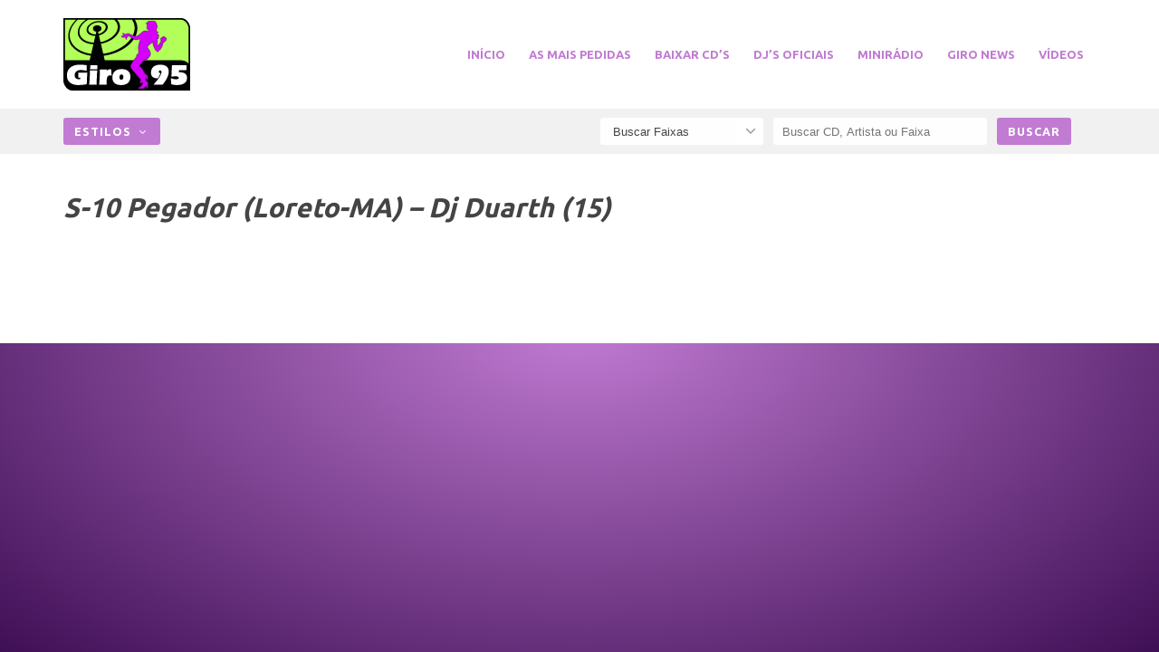

--- FILE ---
content_type: text/html; charset=UTF-8
request_url: https://giro95.com.br/album/s-10-pegador-loreto-ma/attachment/s-10-pegador-loreto-ma-dj-duarth-15/
body_size: 9941
content:
<!DOCTYPE html>
<html>
<head>
<!-- FONT -->
<link rel="preload" href="https://giro95.com.br/wp-content/themes/giro95/css/fontawesome/fonts/fontawesome-webfont.woff?v=4.2.0" as="font" crossorigin="anonymous">
<!-- FONT END -->
<meta charset="UTF-8" />
<meta name="viewport" content="width=device-width, initial-scale=1.0, maximum-scale=1.0" />
<meta http-equiv="Content-Language" content="pt-br">
<title>S-10 Pegador (Loreto-MA) - Dj Duarth (15) - GIRO95</title>
<link rel="profile" href="https://gmpg.org/xfn/11" />
<link rel="pingback" href="" />

	<link rel="shortcut icon" href="https://giro95.com.br/wp-content/uploads/2015/11/favicon.ico" type="image/x-icon" /> 

<script type="text/javascript">var WPAC={}; window.WPAC = WPAC; WPAC = WPAC;WPAC._Options={enable:true,debug:false,menuHelper:false,selectorCommentForm:"#commentform,.ast-commentform,.comment-form",selectorCommentsContainer:"#comments,.comments-wrapper,.comments-area,.wp-block-comments",selectorCommentList:".comment-list,.ast-comment-list,.wp-block-comment-template",selectorCommentPagingLinks:"#comments [class^='nav-'] a",selectorCommentLinks:"#comments a[href*=\"/comment-page-\"]",selectorRespondContainer:"#respond",selectorErrorContainer:"p:parent",selectorSubmitButton:"#submit",selectorTextarea:"#comment",selectorPostContainer:false,scrollSpeed:500,autoUpdateIdleTime:false,popupOverlayBackgroundColor:"#000000",popupOverlayBackgroundOpacity:false,popupBackgroundColorLoading:"#000000",popupTextColorLoading:"#ffffff",popupBackgroundColorSuccess:"#008000",popupTextColorSuccess:"#FFFFFF",popupBackgroundColorError:"#FF0000",popupTextColorError:"#FFFFFF",popupOpacity:85,popupOpacityTablet:85,popupOpacityMobile:85,popupCornerRadius:5,popupCornerRadiusTablet:5,popupCornerRadiusMobile:5,popupMarginTop:10,popupMarginTopTablet:10,popupMarginTopMobile:10,popupWidth:30,popupWidthTablet:45,popupWidthMobile:75,popupPadding:20,popupPaddingTablet:20,popupPaddingMobile:20,popupFadeIn:400,popupFadeOut:400,popupTimeout:3000,popupTextAlign:"center",popupVerticalAlign:"verticalStart",popupTextFontSize:"20px",popupTextFontSizeTablet:"20px",popupTextFontSizeMobile:"20px",popupZindex:1000,textPosted:"Your comment has been posted. Thank you!",textPostedUnapproved:"Your comment has been posted and is awaiting moderation. Thank you!",textReloadPage:"Reloading page. Please wait.",textPostComment:"Posting your comment. Please wait.",textRefreshComments:"Loading comments. Please wait.",textUnknownError:"Something went wrong, your comment has not been posted.",textErrorTypeComment:"Please type your comment text.",textErrorCommentsClosed:"Sorry, comments are closed for this item.",textErrorMustBeLoggedIn:"Sorry, you must be logged in to post a comment.",textErrorFillRequiredFields:"Please fill the required fields (name, email).",textErrorInvalidEmailAddress:"Please enter a valid email address.",textErrorPostTooQuickly:"You are posting comments too quickly. Please wait a minute and resubmit your comment.",textErrorDuplicateComment:"Duplicate comment detected. It looks like you have already submitted this comment.",callbackOnBeforeSelectElements:false,callbackOnBeforeSubmitComment:false,callbackOnAfterPostComment:false,callbackOnBeforeUpdateComments:false,callbackOnAfterUpdateComments:false,commentPagesUrlRegex:false,disableUrlUpdate:false,disableScrollToAnchor:false,useUncompressedScripts:false,placeScriptsInFooter:true,optimizeAjaxResponse:true,baseUrl:false,disableCache:false,enableByQuery:false,lazyLoadEnabled:false,lazyLoadDisplay:"overlay",lazyLoadInlineDisplayLocation:"comments",lazyLoadInlineDisplayElement:"#comments",lazyLoadInlineLoadingType:"spinner",lazyLoadInlineSpinner:"LoadingGray1",lazyLoadInlineSpinnerLabelEnabled:true,lazyLoadInlineSpinnerContainerBackgroundColor:"#333333",lazyLoadInlineSpinnerContainerBackgroundColorOpacity:true,lazyLoadInlineSpinnerLabel:"Loading comments...",lazyLoadInlineSpinnerLabelColor:"#FFFFFF",lazyLoadInlineSpinnerIconColor:"#FFFFFF",lazyLoadInlineSpinnerLayoutType:"horizontal",lazyLoadInlineSpinnerLayoutAlignment:"left",lazyLoadInlineSpinnerLayoutRTL:false,lazyLoadTrigger:"domready",lazyLoadTriggerElement:false,lazyLoadInlineSpinnerSpeed:1.25,lazyLoadTriggerScrollOffset:false,lazyLoadPaginationEnabled:false,lazyLoadCommentsPerPage:30,lazyLoadUseThemePagination:true,lazyLoadPaginationStyle:"nextPrev",lazyLoadPaginationLocation:"bottom",lazyLoadingPaginationScrollToTop:true,lazyLoadInlineSpinnerLabelFontSizeDesktop:42,lazyLoadInlineSpinnerSizeDesktop:72,lazyLoadInlineSpinnerLabelLineHeightDesktop:54,lazyLoadInlineSpinnerContainerPaddingDesktop:35,lazyLoadInlineSpinnerGapDesktop:20,lazyLoadInlineSpinnerLabelFontSizeTablet:36,lazyLoadInlineSpinnerSizeTablet:65,lazyLoadInlineSpinnerLabelLineHeightTablet:42,lazyLoadInlineSpinnerContainerPaddingTablet:25,lazyLoadInlineSpinnerGapTablet:15,lazyLoadInlineSpinnerLabelFontSizeMobile:28,lazyLoadInlineSpinnerSizeMobile:48,lazyLoadInlineSpinnerLabelLineHeightMobile:34,lazyLoadInlineSpinnerContainerPaddingMobile:20,lazyLoadInlineSpinnerGapMobile:15,lazyLoadInlineSkeletonLoadingLabelEnabled:false,lazyLoadInlineSkeletonLoadingLabel:"Loading comments...",lazyLoadInlineSkeletonItemsShow:2,lazyLoadInlineSkeletonBackgroundColor:"#EEEEEE",lazyLoadInlineSkeletonHighlightColor:"#dedede",lazyLoadInlineSkeletonHeadingColor:"#333333",lazyLoadInlineSkeletonHeadingFontSize:24,lazyLoadInlineSkeletonHeadingLineHeight:1.5,lazyLoadInlineShortcode:false,lazyLoadInlineLoadingButtonLabel:"Load Comments",lazyLoadInlineLoadingButtonLabelLoading:"Loading Comments...",lazyLoadInlineButtonSpinner:"LoadingGray1",lazyLoadInlineButtonLabel:"Load Comments",lazyLoadInlineButtonLabelLoading:"Loading Comments...",lazyLoadInlineButtonAppearance:"solid",lazyLoadInlineButtonUseThemeStyles:true,lazyLoadInlineButtonBackgroundColor:"#333333",lazyLoadInlineButtonBackgroundColorHover:"#444444",lazyLoadInlineButtonTextColor:"#FFFFFF",lazyLoadInlineButtonTextColorHover:"#FFFFFF",lazyLoadInlineButtonBorderColor:"#333333",lazyLoadInlineButtonBorderColorHover:"#444444",lazyLoadInlineButtonBorderWidth:true,lazyLoadInlineButtonBorderRadius:5,lazyLoadInlineButtonPaddingTop:12,lazyLoadInlineButtonPaddingRight:24,lazyLoadInlineButtonPaddingBottom:12,lazyLoadInlineButtonPaddingLeft:24,lazyLoadInlineButtonFontSize:16,lazyLoadInlineButtonLineHeight:1.5,lazyLoadInlineButtonFontWeight:600,lazyLoadInlineButtonFontFamily:"inherit",lazyLoadInlineButtonAlign:"center",asyncLoadTrigger:"Viewport",firstTimeInstall:false,lazyLoadIntoElement:false,commentsEnabled:true,version:"3.0.2"};</script><meta name='robots' content='index, follow, max-image-preview:large, max-snippet:-1, max-video-preview:-1' />

	<!-- This site is optimized with the Yoast SEO plugin v18.3 - https://yoast.com/wordpress/plugins/seo/ -->
	<link rel="canonical" href="https://giro95.com.br/wp-content/uploads/2024/S-10-Pegador-Loreto-MA-Dj-Duarth-15.mp3" />
	<meta property="og:locale" content="pt_BR" />
	<meta property="og:type" content="article" />
	<meta property="og:title" content="S-10 Pegador (Loreto-MA) - Dj Duarth (15) - GIRO95" />
	<meta property="og:description" content="https://giro95.com.br/wp-content/uploads/2024/S-10-Pegador-Loreto-MA-Dj-Duarth-15.mp3 &#8220;S-10 Pegador (Loreto-MA) &#8211; Dj Duarth (15)&#8221;." />
	<meta property="og:url" content="https://giro95.com.br/wp-content/uploads/2024/S-10-Pegador-Loreto-MA-Dj-Duarth-15.mp3" />
	<meta property="og:site_name" content="GIRO95" />
	<meta name="twitter:card" content="summary" />
	<script type="application/ld+json" class="yoast-schema-graph">{"@context":"https://schema.org","@graph":[{"@type":"WebSite","@id":"https://giro95.com.br/#website","url":"https://giro95.com.br/","name":"GIRO95","description":"Ouvir e baixar música eletrônica com os melhores DJ&#039;s do Brasil","potentialAction":[{"@type":"SearchAction","target":{"@type":"EntryPoint","urlTemplate":"https://giro95.com.br/?s={search_term_string}"},"query-input":"required name=search_term_string"}],"inLanguage":"pt-BR"},{"@type":"WebPage","@id":"https://giro95.com.br/wp-content/uploads/2024/S-10-Pegador-Loreto-MA-Dj-Duarth-15.mp3#webpage","url":"https://giro95.com.br/wp-content/uploads/2024/S-10-Pegador-Loreto-MA-Dj-Duarth-15.mp3","name":"S-10 Pegador (Loreto-MA) - Dj Duarth (15) - GIRO95","isPartOf":{"@id":"https://giro95.com.br/#website"},"datePublished":"2024-03-27T14:11:04+00:00","dateModified":"2024-03-27T14:11:04+00:00","breadcrumb":{"@id":"https://giro95.com.br/wp-content/uploads/2024/S-10-Pegador-Loreto-MA-Dj-Duarth-15.mp3#breadcrumb"},"inLanguage":"pt-BR","potentialAction":[{"@type":"ReadAction","target":["https://giro95.com.br/wp-content/uploads/2024/S-10-Pegador-Loreto-MA-Dj-Duarth-15.mp3"]}]},{"@type":"BreadcrumbList","@id":"https://giro95.com.br/wp-content/uploads/2024/S-10-Pegador-Loreto-MA-Dj-Duarth-15.mp3#breadcrumb","itemListElement":[{"@type":"ListItem","position":1,"name":"Início","item":"https://giro95.com.br/"},{"@type":"ListItem","position":2,"name":"S-10 Pegador (Loreto-MA)","item":"https://giro95.com.br/album/s-10-pegador-loreto-ma/"},{"@type":"ListItem","position":3,"name":"S-10 Pegador (Loreto-MA) &#8211; Dj Duarth (15)"}]}]}</script>
	<!-- / Yoast SEO plugin. -->


<link rel='dns-prefetch' href='//static.addtoany.com' />
<link rel='dns-prefetch' href='//connect.soundcloud.com' />
<link rel='dns-prefetch' href='//www.googletagmanager.com' />
<link rel='dns-prefetch' href='//s.w.org' />
		<script type="text/javascript">
			window._wpemojiSettings = {"baseUrl":"https:\/\/s.w.org\/images\/core\/emoji\/13.1.0\/72x72\/","ext":".png","svgUrl":"https:\/\/s.w.org\/images\/core\/emoji\/13.1.0\/svg\/","svgExt":".svg","source":{"concatemoji":"https:\/\/giro95.com.br\/wp-includes\/js\/wp-emoji-release.min.js?ver=5.8.12"}};
			!function(e,a,t){var n,r,o,i=a.createElement("canvas"),p=i.getContext&&i.getContext("2d");function s(e,t){var a=String.fromCharCode;p.clearRect(0,0,i.width,i.height),p.fillText(a.apply(this,e),0,0);e=i.toDataURL();return p.clearRect(0,0,i.width,i.height),p.fillText(a.apply(this,t),0,0),e===i.toDataURL()}function c(e){var t=a.createElement("script");t.src=e,t.defer=t.type="text/javascript",a.getElementsByTagName("head")[0].appendChild(t)}for(o=Array("flag","emoji"),t.supports={everything:!0,everythingExceptFlag:!0},r=0;r<o.length;r++)t.supports[o[r]]=function(e){if(!p||!p.fillText)return!1;switch(p.textBaseline="top",p.font="600 32px Arial",e){case"flag":return s([127987,65039,8205,9895,65039],[127987,65039,8203,9895,65039])?!1:!s([55356,56826,55356,56819],[55356,56826,8203,55356,56819])&&!s([55356,57332,56128,56423,56128,56418,56128,56421,56128,56430,56128,56423,56128,56447],[55356,57332,8203,56128,56423,8203,56128,56418,8203,56128,56421,8203,56128,56430,8203,56128,56423,8203,56128,56447]);case"emoji":return!s([10084,65039,8205,55357,56613],[10084,65039,8203,55357,56613])}return!1}(o[r]),t.supports.everything=t.supports.everything&&t.supports[o[r]],"flag"!==o[r]&&(t.supports.everythingExceptFlag=t.supports.everythingExceptFlag&&t.supports[o[r]]);t.supports.everythingExceptFlag=t.supports.everythingExceptFlag&&!t.supports.flag,t.DOMReady=!1,t.readyCallback=function(){t.DOMReady=!0},t.supports.everything||(n=function(){t.readyCallback()},a.addEventListener?(a.addEventListener("DOMContentLoaded",n,!1),e.addEventListener("load",n,!1)):(e.attachEvent("onload",n),a.attachEvent("onreadystatechange",function(){"complete"===a.readyState&&t.readyCallback()})),(n=t.source||{}).concatemoji?c(n.concatemoji):n.wpemoji&&n.twemoji&&(c(n.twemoji),c(n.wpemoji)))}(window,document,window._wpemojiSettings);
		</script>
		<style type="text/css">
img.wp-smiley,
img.emoji {
	display: inline !important;
	border: none !important;
	box-shadow: none !important;
	height: 1em !important;
	width: 1em !important;
	margin: 0 .07em !important;
	vertical-align: -0.1em !important;
	background: none !important;
	padding: 0 !important;
}
</style>
		<style>
		:root {
			--wpac-popup-opacity: 0.85;
			--wpac-popup-corner-radius: 5px;
			--wpac-popup-margin-top: 10px;
			--wpac-popup-width: 30%;
			--wpac-popup-padding: 20px;
			--wpac-popup-font-size: 20px;
			--wpac-popup-line-height: 1.2;
		}
		/* tablet styles */
		@media screen and (max-width: 1024px) {
			.wpac-overlay {
				--wpac-popup-opacity: 0.85;
				--wpac-popup-corner-radius: 5px;
				--wpac-popup-margin-top: 10px;
				--wpac-popup-width: 45%;
				--wpac-popup-padding: 20px;
				--wpac-popup-font-size: 20px;
			}
		}
		/* mobile styles */
		@media screen and (max-width: 768px) {
			.wpac-overlay {
				--wpac-popup-opacity: 0.85;
				--wpac-popup-corner-radius: 5px;
				--wpac-popup-margin-top: 10px;
				--wpac-popup-width: 75%;
				--wpac-popup-padding: 20px;
				--wpac-popup-font-size: 20px;
			}
		}
		.wpac-overlay {
			display: none;
			opacity: var(--wpac-popup-opacity);
			border-radius: var(--wpac-popup-corner-radius);
			margin-top: var(--wpac-popup-margin-top);
			padding: var(--wpac-popup-padding) !important;
			font-size: var(--wpac-popup-font-size) !important;
			line-height: var(--wpac-popup-line-height);
			margin: 0 auto;
		}
	</style>
	<link rel="stylesheet" href="https://giro95.com.br/wp-content/cache/minify/8203d.css" media="all" />

















<script type='text/javascript' id='addtoany-core-js-before'>
window.a2a_config=window.a2a_config||{};a2a_config.callbacks=[];a2a_config.overlays=[];a2a_config.templates={};a2a_localize = {
	Share: "Share",
	Save: "Save",
	Subscribe: "Subscribe",
	Email: "Email",
	Bookmark: "Bookmark",
	ShowAll: "Show all",
	ShowLess: "Show less",
	FindServices: "Find service(s)",
	FindAnyServiceToAddTo: "Instantly find any service to add to",
	PoweredBy: "Powered by",
	ShareViaEmail: "Share via email",
	SubscribeViaEmail: "Subscribe via email",
	BookmarkInYourBrowser: "Bookmark in your browser",
	BookmarkInstructions: "Press Ctrl+D or \u2318+D to bookmark this page",
	AddToYourFavorites: "Add to your favorites",
	SendFromWebOrProgram: "Send from any email address or email program",
	EmailProgram: "Email program",
	More: "More&#8230;",
	ThanksForSharing: "Thanks for sharing!",
	ThanksForFollowing: "Thanks for following!"
};
</script>
<script type='text/javascript' async src='https://static.addtoany.com/menu/page.js' id='addtoany-core-js'></script>
<script type='text/javascript' id='jquery-core-js-extra'>
/* <![CDATA[ */
var iva_panel = [];
iva_panel = {"ajaxurl":"https:\/\/giro95.com.br\/wp-admin\/admin-ajax.php","home_url":"https:\/\/giro95.com.br"};;
var atp_panel = {"SiteUrl":"https:\/\/giro95.com.br\/wp-content\/themes\/giro95"};
/* ]]> */
</script>
<script  src="https://giro95.com.br/wp-content/cache/minify/08688.js"></script>


<script  async src="https://giro95.com.br/wp-content/cache/minify/0eca3.js"></script>


<!-- Google tag (gtag.js) snippet added by Site Kit -->

<!-- Snippet do Google Analytics adicionado pelo Site Kit -->
<script type='text/javascript' src='https://www.googletagmanager.com/gtag/js?id=G-Z0TRJNZHNF' id='google_gtagjs-js' async></script>
<script type='text/javascript' id='google_gtagjs-js-after'>
window.dataLayer = window.dataLayer || [];function gtag(){dataLayer.push(arguments);}
gtag("set","linker",{"domains":["giro95.com.br"]});
gtag("js", new Date());
gtag("set", "developer_id.dZTNiMT", true);
gtag("config", "G-Z0TRJNZHNF");
</script>

<!-- End Google tag (gtag.js) snippet added by Site Kit -->
<link rel="https://api.w.org/" href="https://giro95.com.br/wp-json/" /><link rel="alternate" type="application/json" href="https://giro95.com.br/wp-json/wp/v2/media/58459" /><link rel="EditURI" type="application/rsd+xml" title="RSD" href="https://giro95.com.br/xmlrpc.php?rsd" />
<link rel="wlwmanifest" type="application/wlwmanifest+xml" href="https://giro95.com.br/wp-includes/wlwmanifest.xml" /> 
<meta name="generator" content="WordPress 5.8.12" />
<link rel='shortlink' href='https://giro95.com.br/?p=58459' />
<link rel="alternate" type="application/json+oembed" href="https://giro95.com.br/wp-json/oembed/1.0/embed?url=https%3A%2F%2Fgiro95.com.br%2Falbum%2Fs-10-pegador-loreto-ma%2Fattachment%2Fs-10-pegador-loreto-ma-dj-duarth-15%2F" />
<link rel="alternate" type="text/xml+oembed" href="https://giro95.com.br/wp-json/oembed/1.0/embed?url=https%3A%2F%2Fgiro95.com.br%2Falbum%2Fs-10-pegador-loreto-ma%2Fattachment%2Fs-10-pegador-loreto-ma-dj-duarth-15%2F&#038;format=xml" />
<meta name="generator" content="Site Kit by Google 1.131.0" />
<!-- Google Fonts -->
<link href="https://fonts.googleapis.com/css?family=Ubuntu:400,500,700%7C" rel="stylesheet" type="text/css" />

<link rel="icon" href="https://giro95.com.br/wp-content/uploads/Nao-organizados/cropped-g1-32x32.png" sizes="32x32" />
<link rel="icon" href="https://giro95.com.br/wp-content/uploads/Nao-organizados/cropped-g1-192x192.png" sizes="192x192" />
<link rel="apple-touch-icon" href="https://giro95.com.br/wp-content/uploads/Nao-organizados/cropped-g1-180x180.png" />
<meta name="msapplication-TileImage" content="https://giro95.com.br/wp-content/uploads/Nao-organizados/cropped-g1-270x270.png" />
<style>
a,.entry-title a {  }
a:hover,.entry-title a:hover {  }

.iva_page_bg { background-color:#371218; }
body { font-size:14px;    }




#main {  }
h1, h2, h3, h4, h5, h6, .countdown-amount { font-family:Ubuntu; }
body { font-family:Ubuntu; }

.topbar { background-color:#f7f7f7;}
#header, #header-s2, #header-s3 {  }

#featured_slider {  }
.homepage_teaser,
.frontpage_teaser
 {  
	}

#subheader {
				 
	}
#subheader .page-title {  }
.primarymenu {  }

h1#site-title a{     font-weight:300; }
h2#site-description {      }
.logo {   }
#sticky {  }
#atp_menu a { font-size:13px; color:#c17bd3;   font-weight:600;font-family:Ubuntu; }
#atp_menu li:hover, 
#atp_menu li.sfHover { background-color:#b7f47a; }

#atp_menu li:hover > a, 
#atp_menu li.sfHover > a,
#atp_menu a:focus, 
#atp_menu a:hover, 
#atp_menu a:active {
	color:#444444;}

#atp_menu ul { background:#b7f47a; }
#atp_menu ul a { color:#c17bd3; }

#atp_menu li li:hover, #atp_menu li li.sfHover,
#atp_menu li li a:focus, #atp_menu li li a:hover, #atp_menu li li a:active {
	color:#ffffff;		}

#atp_menu ul li {  }

#atp_menu li.current-cat > a, 
#atp_menu li.current_page_item > a,
#atp_menu li.current-page-ancestor > a {  }

h1 {      }
h2 { font-size:36px;   font-style:italic; font-weight:600; }
h3 {      }
h4 {      }
h5 {      }
h6 {      }
.header-area {	height:100px; }
h2.entry-title a {      }
h2.entry-title a:hover {  }
.widget-title {      }
#footer .widget-title {      }

#subheader a {  }
#subheader a:hover {  }

#footer {       }
.copyright {      }
.copyright a {  }

#footer .widget-title {  }
.breadcrumbs {  }
#footer a {  }
#footer a:hover {  }

.quickaccess li a  {  }
.quickaccess li a:hover  {  }
.iva-music-bar { }

/* Audio Player Dark Skin */

.jp-interface, .jp-close-btn, #fap-wrapper, #fap-current-cover { background-color:#222222 !important;}
#fap-main,
.jp-audio, .jp-radio, #fap-current-title {  }

.jp-controls:after, .jp-radio .jp-time-holder:after, .jp-radio .jp-volume-bar:before,
#fap-volume-indicator, #fap-progress-bar { }

#fap-previous:hover, #fap-progress-bar, #fap-next:hover, #fap-player-popup:hover,
#fap-playlist-toggle:hover, #fap-playlist-shuffle:hover, #fap-wrapper-switcher,
.fa-volume-up, #fap-player-popup, #fap-playlist-shuffle, #fap-playlist-toggle,
.jp-radio .jp-pause, #fap-play-pause, #fap-previous, #fap-next {  }

.jp-radio .jp-volume-bar-value, #fap-volume-indicator, #fap-progress-bar { }

#fap-current-time, #fap-total-time, #fap-wrapper-switcher,
#fap-current-meta, #fap-current-meta a, #fap-current-meta a:visited {  }
#fap-wrapper-switcher { background-color:#222222 !important; }

.flex-caption { background-color:#8224e3; }
.flex-title h5,
.flex-title h6 { background-color:#ffffff; }

			.iva_page_loader,
			.preloader { background-color:#efefef;}
		.iva_page_loader,
		.preloader
		{ background-image:url(https://giro95.com.br/wp-content/themes/giro95/images/svg-loaders/bars.svg);}
		.iva_page_loader,
		.preloader
		{ color:#444444;}
#atp_menu a {
    padding: 0.6em 1em;
    text-transform: uppercase;
}

.iva_page_bg { background:radial-gradient(#c17bd3, #3F0F55); }

.responsive-container {
	position: relative;
	padding-bottom: 56.25%; /* 16:9 */
	padding-top: 0px;
	height: 0;
	overflow: hidden;
}

.responsive-container iframe,
.responsive-container object,
.responsive-container embed,
.responsive-container video
{
	position: absolute;
	top: 0;
	left: 0;
	width: 100%;
	height: 100%;
}
.w-100 {
    width: 100%;
    text-align: center;
}
/* Margin and Padding */
.m-0{margin:0!important}.mt-0,.my-0{margin-top:0!important}.mr-0,.mx-0{margin-right:0!important}.mb-0,.my-0{margin-bottom:0!important}.ml-0,.mx-0{margin-left:0!important}.m-1{margin:.25rem!important}.mt-1,.my-1{margin-top:.25rem!important}.mr-1,.mx-1{margin-right:.25rem!important}.mb-1,.my-1{margin-bottom:.25rem!important}.ml-1,.mx-1{margin-left:.25rem!important}.m-2{margin:.5rem!important}.mt-2,.my-2{margin-top:.5rem!important}.mr-2,.mx-2{margin-right:.5rem!important}.mb-2,.my-2{margin-bottom:.5rem!important}.ml-2,.mx-2{margin-left:.5rem!important}.m-3{margin:1rem!important}.mt-3,.my-3{margin-top:1rem!important}.mr-3,.mx-3{margin-right:1rem!important}.mb-3,.my-3{margin-bottom:1rem!important}.ml-3,.mx-3{margin-left:1rem!important}.m-4{margin:1.5rem!important}.mt-4,.my-4{margin-top:1.5rem!important}.mr-4,.mx-4{margin-right:1.5rem!important}.mb-4,.my-4{margin-bottom:1.5rem!important}.ml-4,.mx-4{margin-left:1.5rem!important}.m-5{margin:3rem!important}.mt-5,.my-5{margin-top:3rem!important}.mr-5,.mx-5{margin-right:3rem!important}.mb-5,.my-5{margin-bottom:3rem!important}.ml-5,.mx-5{margin-left:3rem!important}.p-0{padding:0!important}.pt-0,.py-0{padding-top:0!important}.pr-0,.px-0{padding-right:0!important}.pb-0,.py-0{padding-bottom:0!important}.pl-0,.px-0{padding-left:0!important}.p-1{padding:.25rem!important}.pt-1,.py-1{padding-top:.25rem!important}.pr-1,.px-1{padding-right:.25rem!important}.pb-1,.py-1{padding-bottom:.25rem!important}.pl-1,.px-1{padding-left:.25rem!important}.p-2{padding:.5rem!important}.pt-2,.py-2{padding-top:.5rem!important}.pr-2,.px-2{padding-right:.5rem!important}.pb-2,.py-2{padding-bottom:.5rem!important}.pl-2,.px-2{padding-left:.5rem!important}.p-3{padding:1rem!important}.pt-3,.py-3{padding-top:1rem!important}.pr-3,.px-3{padding-right:1rem!important}.pb-3,.py-3{padding-bottom:1rem!important}.pl-3,.px-3{padding-left:1rem!important}.p-4{padding:1.5rem!important}.pt-4,.py-4{padding-top:1.5rem!important}.pr-4,.px-4{padding-right:1.5rem!important}.pb-4,.py-4{padding-bottom:1.5rem!important}.pl-4,.px-4{padding-left:1.5rem!important}.p-5{padding:3rem!important}.pt-5,.py-5{padding-top:3rem!important}.pr-5,.px-5{padding-right:3rem!important}.pb-5,.py-5{padding-bottom:3rem!important}.pl-5,.px-5{padding-left:3rem!important}
/* END - Margin and Padding */

.mejs-button, .mejs-time, .mejs-time-rail {
    width: 72px !important;
}

.wp-playlist-prev {
width: 15px !important;
    height: 20px !important;
    position: absolute !important;
    margin: -29px 46px !important;
    background: transparent url(/wp-includes/js/mediaelement/back_icon.png) !important;
    border: 0 !important;
    cursor: pointer !important;
    display: block !important;
    background-repeat: no-repeat !important; z-index: 999;
}
.wp-playlist-next {
width: 15px !important;
    height: 20px !important;
    position: absolute !important;
    margin: -29px 70px !important;
    background: transparent url(/wp-includes/js/mediaelement/next_icon.png) !important;
    border: 0 !important;
    cursor: pointer !important;
    display: block !important;
    background-repeat: no-repeat !important; z-index: 999;

}

@media screen and (max-width: 600px) {
 .mejs-time.mejs-duration-container {
    visibility: hidden !important;
    clear: both !important;
    display: none !important;
  }
}
// TWITCH TV
.twitchWrapper {
	position: relative;
}

.twitchStream {
	position: relative;
	width:100%;
}

.twitchStream:before{
	content: "";
	display: block;
	padding-top: 56.25%; /* 16:9 */
}

.twitchChat{
	position: absolute;
    top: 0;
    bottom: 0;
    right: 0;
	width: 25%;
}

.twitchStream iframe, .twitchChat iframe {
	position: absolute;
	top: 0;
	left: 0;
	width: 100%;
	height: 100%;
}

@media (max-width: 1024px) {
	.twitchStream{
		width:100%;
	}
	.twitchChat{
		display:none;
	}
}

/* YouTube Responsive Embeded Player */
.embed-container { position: relative; padding-bottom: 56.25%; height: 0; overflow: hidden; max-width: 100%; } .embed-container iframe, .embed-container object, .embed-container embed { position: absolute; top: 0; left: 0; width: 100%; height: 100%; }


	
</style>
</head>
<body data-rsssl=1 class="attachment attachment-template-default single single-attachment postid-58459 attachmentid-58459 attachment-mpeg">

	<div class="layoutoption" id="stretched">
	
	<div class="bodyoverlay"></div><!-- .bodyoverlay -->

	
	<div id="wrapper">
		
<div id="header" class="header clearfix">
	<div class="header-area">

		<div class="logo">
						<a href="https://giro95.com.br/" title="GIRO95">
					<img width="" height="" src="https://giro95.com.br/wp-content/uploads/2015/11/giro95_logo_140x80.png" alt="GIRO95" />
				</a>
					</div>
		<!-- /logo -->
		
		<div class="primarymenu menuwrap">
			<ul id="atp_menu" class="sf-menu"><li id="menu-item-10475" class="menu-item menu-item-type-custom menu-item-object-custom menu-item-home"><a href="https://giro95.com.br/">Início</a></li>
<li id="menu-item-14045" class="menu-item menu-item-type-custom menu-item-object-custom"><a href="https://giro95.com.br/album/pedidas/">As Mais Pedidas</a></li>
<li id="menu-item-10477" class="menu-item menu-item-type-custom menu-item-object-custom"><a href="https://giro95.com.br/baixar-cds/">Baixar CD&#8217;s</a></li>
<li id="menu-item-10476" class="menu-item menu-item-type-custom menu-item-object-custom"><a href="https://giro95.com.br/djs-oficiais/">DJ&#8217;s Oficiais</a></li>
<li id="menu-item-45022" class="menu-item menu-item-type-post_type menu-item-object-page"><a href="https://giro95.com.br/miniradio/">miniRádio</a></li>
<li id="menu-item-11946" class="menu-item menu-item-type-post_type menu-item-object-page"><a href="https://giro95.com.br/news/">Giro News</a></li>
<li id="menu-item-10478" class="menu-item menu-item-type-custom menu-item-object-custom"><a href="https://giro95.com.br/videos/">Vídeos</a></li>
</ul>			<a href="#" class="iva-mobile-dropdown"></a>
		</div>
	</div>
	<!-- /inner-->
	<div class="iva-mobile-menu"><ul id="menu-menu-topo" class="iva_mmenu"><li id="mobile-menu-item-10475" class="menu-item menu-item-type-custom menu-item-object-custom menu-item-home"><a href="https://giro95.com.br/">Início</a></li>
<li id="mobile-menu-item-14045" class="menu-item menu-item-type-custom menu-item-object-custom"><a href="https://giro95.com.br/album/pedidas/">As Mais Pedidas</a></li>
<li id="mobile-menu-item-10477" class="menu-item menu-item-type-custom menu-item-object-custom"><a href="https://giro95.com.br/baixar-cds/">Baixar CD&#8217;s</a></li>
<li id="mobile-menu-item-10476" class="menu-item menu-item-type-custom menu-item-object-custom"><a href="https://giro95.com.br/djs-oficiais/">DJ&#8217;s Oficiais</a></li>
<li id="mobile-menu-item-45022" class="menu-item menu-item-type-post_type menu-item-object-page"><a href="https://giro95.com.br/miniradio/">miniRádio</a></li>
<li id="mobile-menu-item-11946" class="menu-item menu-item-type-post_type menu-item-object-page"><a href="https://giro95.com.br/news/">Giro News</a></li>
<li id="mobile-menu-item-10478" class="menu-item menu-item-type-custom menu-item-object-custom"><a href="https://giro95.com.br/videos/">Vídeos</a></li>
</ul></div></div>
<!-- /header -->
		<div id="ajaxwrap">
		
		
	<div class="iva-music-bar">
	<div class="inner">

	<div class="one_half nomargin">

	<div class="searchmenu-wrap">
			<div class="searchmenu-align iva-cs-gen">
			<ul class="search-nav iva-cs-gen-list clearfix">
				<li>
					<a href="#" class="btn small greensea">
						<span>Estilos</span>
						<i class="fa fa-angle-down fa-fw"></i>
					</a>
					<div class="searchmenu-container greensea">
					<ul class="quickaccess"><li><a class="acid-house iva-search-genres" href="https://giro95.com.br/genres/acid-house/">Acid House</a></li><li><a class="afro-beat iva-search-genres" href="https://giro95.com.br/genres/afro-beat/">Afro Beat</a></li><li><a class="afro-house iva-search-genres" href="https://giro95.com.br/genres/afro-house/">Afro House</a></li><li><a class="automotivo iva-search-genres" href="https://giro95.com.br/genres/automotivo/">Automotivo</a></li><li><a class="axe iva-search-genres" href="https://giro95.com.br/genres/axe/">Axé</a></li><li><a class="bailao iva-search-genres" href="https://giro95.com.br/genres/bailao/">Bailão</a></li><li><a class="brega-funk iva-search-genres" href="https://giro95.com.br/genres/brega-funk/">Brega Funk</a></li><li><a class="chicago-house iva-search-genres" href="https://giro95.com.br/genres/chicago-house/">Chicago-House</a></li><li><a class="dance iva-search-genres" href="https://giro95.com.br/genres/dance/">Dance</a></li><li><a class="dance-comercial iva-search-genres" href="https://giro95.com.br/genres/dance-comercial/">Dance Comercial</a></li><li><a class="nacional iva-search-genres" href="https://giro95.com.br/genres/nacional/">Dance-Nacional</a></li><li><a class="deep-bass iva-search-genres" href="https://giro95.com.br/genres/deep-bass/">Deep-Bass</a></li><li><a class="deep-house iva-search-genres" href="https://giro95.com.br/genres/deep-house/">Deep-House</a></li><li><a class="edm iva-search-genres" href="https://giro95.com.br/genres/edm/">EDM</a></li><li><a class="eletro iva-search-genres" href="https://giro95.com.br/genres/eletro/">Electro</a></li><li><a class="eletrofunk iva-search-genres" href="https://giro95.com.br/genres/eletrofunk/">Electro-Funk</a></li><li><a class="electro-house iva-search-genres" href="https://giro95.com.br/genres/electro-house/">Electro-House</a></li><li><a class="euro-dance iva-search-genres" href="https://giro95.com.br/genres/euro-dance/">Euro Dance</a></li><li><a class="flash-back iva-search-genres" href="https://giro95.com.br/genres/flash-back/">Flash-Back</a></li><li><a class="forro iva-search-genres" href="https://giro95.com.br/genres/forro/">Forró</a></li><li><a class="funk iva-search-genres" href="https://giro95.com.br/genres/funk/">Funk</a></li><li><a class="funk-150bpm iva-search-genres" href="https://giro95.com.br/genres/funk-150bpm/">Funk 150bpm</a></li><li><a class="funk-bass iva-search-genres" href="https://giro95.com.br/genres/funk-bass/">Funk Bass</a></li><li><a class="funknejo iva-search-genres" href="https://giro95.com.br/genres/funknejo/">Funknejo</a></li><li><a class="future iva-search-genres" href="https://giro95.com.br/genres/future/">Future-House</a></li><li><a class="gauchas iva-search-genres" href="https://giro95.com.br/genres/gauchas/">Gaúchas</a></li><li><a class="hip-hop iva-search-genres" href="https://giro95.com.br/genres/hip-hop/">Hip-Hop</a></li><li><a class="house iva-search-genres" href="https://giro95.com.br/genres/house/">House</a></li><li><a class="indie iva-search-genres" href="https://giro95.com.br/genres/indie/">Indie</a></li><li><a class="mega-funk iva-search-genres" href="https://giro95.com.br/genres/mega-funk/">Mega Funk</a></li><li><a class="melody iva-search-genres" href="https://giro95.com.br/genres/melody/">Melody</a></li><li><a class="mid-back iva-search-genres" href="https://giro95.com.br/genres/mid-back/">Mid-Back</a></li><li><a class="modao iva-search-genres" href="https://giro95.com.br/genres/modao/">Modão</a></li><li><a class="noia-dance iva-search-genres" href="https://giro95.com.br/genres/noia-dance/">Nóia Dance</a></li><li><a class="nudisco iva-search-genres" href="https://giro95.com.br/genres/nudisco/">Nu-Disco</a></li><li><a class="pagode iva-search-genres" href="https://giro95.com.br/genres/pagode/">Pagode</a></li><li><a class="pancadao iva-search-genres" href="https://giro95.com.br/genres/pancadao/">Pancadão</a></li><li><a class="pisadinhas iva-search-genres" href="https://giro95.com.br/genres/pisadinhas/">Pisadinhas</a></li><li><a class="pop iva-search-genres" href="https://giro95.com.br/genres/pop/">POP</a></li><li><a class="prog-house iva-search-genres" href="https://giro95.com.br/genres/prog-house/">Prog-House</a></li><li><a class="psy iva-search-genres" href="https://giro95.com.br/genres/psy/">PSY</a></li><li><a class="rb iva-search-genres" href="https://giro95.com.br/genres/rb/">R&amp;B</a></li><li><a class="rap iva-search-genres" href="https://giro95.com.br/genres/rap/">Rap</a></li><li><a class="reggae iva-search-genres" href="https://giro95.com.br/genres/reggae/">Reggae</a></li><li><a class="reggaeton iva-search-genres" href="https://giro95.com.br/genres/reggaeton/">Reggaeton</a></li><li><a class="remix iva-search-genres" href="https://giro95.com.br/genres/remix/">Remix</a></li><li><a class="rock iva-search-genres" href="https://giro95.com.br/genres/rock/">Rock</a></li><li><a class="romanesca iva-search-genres" href="https://giro95.com.br/genres/romanesca/">Romanesca</a></li><li><a class="romantica iva-search-genres" href="https://giro95.com.br/genres/romantica/">Romantica</a></li><li><a class="sertanejo iva-search-genres" href="https://giro95.com.br/genres/sertanejo/">Sertanejo</a></li><li><a class="sertanejo-remix iva-search-genres" href="https://giro95.com.br/genres/sertanejo-remix/">Sertanejo Remix</a></li><li><a class="universitario iva-search-genres" href="https://giro95.com.br/genres/universitario/">Sertanejo Universitário</a></li><li><a class="swingueira iva-search-genres" href="https://giro95.com.br/genres/swingueira/">Swingueira</a></li><li><a class="tech iva-search-genres" href="https://giro95.com.br/genres/tech/">Tech-House</a></li><li><a class="tecnho-melodic iva-search-genres" href="https://giro95.com.br/genres/tecnho-melodic/">Tecnho Melodic</a></li><li><a class="trance iva-search-genres" href="https://giro95.com.br/genres/trance/">Trance</a></li><li><a class="trap iva-search-genres" href="https://giro95.com.br/genres/trap/">Trap</a></li><li><a class="tribal-house iva-search-genres" href="https://giro95.com.br/genres/tribal-house/">Tribal-House</a></li><li><a class="varios iva-search-genres" href="https://giro95.com.br/genres/varios/">Vários</a></li></ul>					</div><!-- .searchmenu-containe -->
				</li>
			</ul><!-- search-nav clearfix animated-->
		</div><!-- searchmenu-align-->
		</div><!-- searchmenu-wrap-->
	</div><!-- .one_half-->

	<div class="one_half last nomargin">
	<div class="iva-custom-search">
	<script>
	jQuery(document).ready(function($) {
		jQuery(".iva_search").on("input", function() {
			jQuery("#search_val").val( jQuery(this).val());
		});

		jQuery(".iva_search_btn").click(function(){
			var search_keyword = jQuery(".iva_search").val();
			if( search_keyword === "" ){
				jQuery(".pop-modal").css('display', 'block');
				jQuery("#hide-box").click(function () {
					jQuery(".pop-modal").css('display', 'none');
				});
				jQuery("#hide-x").click(function () {
					jQuery(".pop-modal").css('display', 'none');
				});
				return false;
			}else{
				return true;
			}
		});
	});
	</script>
		<form method="get" action="https://giro95.com.br">
		<div class="pop-modal">
			<div class="pop-overlay" id="hide-box">&nbsp;</div>
			<div class="pop-box round-corners">
				<div class="xbutton round-corners" id="hide-x">&#215;</div>
				<p>Enter Keyword To Search</p>
			</div>
		</div>
		<!-- Custom search posttype select -->
		<div class="iva_music_search_select">
		<div class="iva_select_wrapper"><span class="iva-select-arrow"><i class="iva-arrpos fa fa-angle-down fa-lg"></i></span><select name="iva_custom_search_select" id="cs_posttype" class="cs-posttype"><option value="all">Buscar Faixas</option><option value="albums">Buscar Albuns</option><option value="djmix">Buscar Podcasts</option><option value="artists">Buscar Artistas</option></select>	</div>		</div>

		<!-- Custom search input -->
		<div class="iva_music_search_input">
			<input type="hidden" id="search_val" name="s" value="">
			<input type="hidden" id="iva_search_nonce" value="a5611993bd ">
			<input type="hidden" name="iva_search_keyword" value="Musicplay_Custom_Search">
			<input type="text" class="iva_search" name="iva_search_input" placeholder="Buscar CD, Artista ou Faixa" value="" size="25">
		</div>

		<!-- Custom search button -->
		<div class="iva_music_search_button">
			<input type="submit" class="iva_search_btn btn small greensea" value="Buscar">
		</div>

		</form>
			</div><!-- .iva-custom-search -->
	</div><!-- .one_half last-->

	</div><!-- .inner -->
</div><!-- .iva-music-bar -->
<div class="iva_page_bg"></div>	<div id="main" class="rightsidebar">
	<div id="primary" class="pagemid">
	<div class="inner">

		<div class="content-area">

									
			<div class="post post-58459 attachment type-attachment status-inherit hentry" id="post-58459">
				<div class="post_content">

										<h2 class="entry-title">S-10 Pegador (Loreto-MA) &#8211; Dj Duarth (15)</h2>
										
					
					<!-- ---------------------------- ---->
                    
<!--
Performance optimized by W3 Total Cache. Learn more: https://www.boldgrid.com/w3-total-cache/

Object Caching 91/126 objects using Redis
Page Caching using Disk: Enhanced 
Minified using Disk

Served from: giro95.com.br @ 2026-01-15 03:13:31 by W3 Total Cache
-->

--- FILE ---
content_type: text/css
request_url: https://giro95.com.br/wp-content/cache/minify/8203d.css
body_size: 56078
content:
#start-resizable-editor-section{display:none}.wp-block-audio{margin:0 0 1em}.wp-block-audio figcaption{margin-top:.5em;margin-bottom:1em}.wp-block-audio audio{width:100%;min-width:300px}.wp-block-button__link{color:#fff;background-color:#32373c;border-radius:9999px;box-shadow:none;cursor:pointer;display:inline-block;font-size:1.125em;padding:calc(.667em + 2px) calc(1.333em + 2px);text-align:center;text-decoration:none;overflow-wrap:break-word;box-sizing:border-box}.wp-block-button__link:active,.wp-block-button__link:focus,.wp-block-button__link:hover,.wp-block-button__link:visited{color:#fff}.wp-block-button__link.aligncenter{text-align:center}.wp-block-button__link.alignright{text-align:right}.wp-block-buttons>.wp-block-button.has-custom-width{max-width:none}.wp-block-buttons>.wp-block-button.has-custom-width .wp-block-button__link{width:100%}.wp-block-buttons>.wp-block-button.has-custom-font-size .wp-block-button__link{font-size:inherit}.wp-block-buttons>.wp-block-button.wp-block-button__width-25{width:calc(25% - .5em)}.wp-block-buttons>.wp-block-button.wp-block-button__width-50{width:calc(50% - .5em)}.wp-block-buttons>.wp-block-button.wp-block-button__width-75{width:calc(75% - .5em)}.wp-block-buttons>.wp-block-button.wp-block-button__width-100{width:calc(100% - .5em)}.wp-block-buttons>.wp-block-button.wp-block-button__width-100:only-child{margin-right:0;width:100%}@supports (column-gap:0.5em){.wp-block-buttons.is-content-justification-right>.wp-block-button.wp-block-button,.wp-block-buttons>.wp-block-button.wp-block-button{margin-right:0;margin-left:0}.wp-block-buttons>.wp-block-button.wp-block-button__width-25{width:calc(25% - .375em)}.wp-block-buttons>.wp-block-button.wp-block-button__width-50{width:calc(50% - .25em)}.wp-block-buttons>.wp-block-button.wp-block-button__width-75{width:calc(75% - .125em)}.wp-block-buttons>.wp-block-button.wp-block-button__width-100{width:auto;flex-basis:100%}}.wp-block-button.is-style-squared,.wp-block-button__link.wp-block-button.is-style-squared{border-radius:0}.wp-block-button.no-border-radius,.wp-block-button__link.no-border-radius{border-radius:0!important}.is-style-outline>.wp-block-button__link,.wp-block-button__link.is-style-outline{border:2px solid;padding:.667em 1.333em}.is-style-outline>.wp-block-button__link:not(.has-text-color),.wp-block-button__link.is-style-outline:not(.has-text-color){color:currentColor}.is-style-outline>.wp-block-button__link:not(.has-background),.wp-block-button__link.is-style-outline:not(.has-background){background-color:transparent}.wp-block-buttons{display:flex;flex-direction:row;flex-wrap:wrap;column-gap:.5em}.wp-block-buttons.is-vertical{flex-direction:column}.wp-block-buttons.is-vertical>.wp-block-button{margin-right:0}.wp-block-buttons.is-vertical>.wp-block-button:last-child{margin-bottom:0}.wp-block-buttons>.wp-block-button{display:inline-block;margin-left:0;margin-right:.5em;margin-bottom:.5em}.wp-block-buttons>.wp-block-button:last-child{margin-right:0}.wp-block-buttons.is-content-justification-left{justify-content:flex-start}.wp-block-buttons.is-content-justification-left.is-vertical{align-items:flex-start}.wp-block-buttons.is-content-justification-center{justify-content:center}.wp-block-buttons.is-content-justification-center.is-vertical{align-items:center}.wp-block-buttons.is-content-justification-right{justify-content:flex-end}.wp-block-buttons.is-content-justification-right>.wp-block-button{margin-left:.5em;margin-right:0}.wp-block-buttons.is-content-justification-right>.wp-block-button:first-child{margin-left:0}.wp-block-buttons.is-content-justification-right.is-vertical{align-items:flex-end}.wp-block-buttons.is-content-justification-space-between{justify-content:space-between}.wp-block-buttons.aligncenter{text-align:center}.wp-block-buttons.alignleft .wp-block-button{margin-left:0;margin-right:.5em}.wp-block-buttons.alignleft .wp-block-button:last-child{margin-right:0}.wp-block-buttons.alignright .wp-block-button{margin-right:0;margin-left:.5em}.wp-block-buttons.alignright .wp-block-button:first-child{margin-left:0}.wp-block-buttons:not(.is-content-justification-space-between,.is-content-justification-right,.is-content-justification-left,.is-content-justification-center) .wp-block-button.aligncenter{margin-left:auto;margin-right:auto;margin-bottom:.5em;width:100%}.wp-block-button.aligncenter,.wp-block-calendar{text-align:center}.wp-block-calendar tbody td,.wp-block-calendar th{padding:.25em;border:1px solid #ddd}.wp-block-calendar tfoot td{border:none}.wp-block-calendar table{width:100%;border-collapse:collapse}.wp-block-calendar table th{font-weight:400;background:#ddd}.wp-block-calendar a{text-decoration:underline}.wp-block-calendar table caption,.wp-block-calendar table tbody{color:#40464d}.wp-block-categories.alignleft{margin-right:2em}.wp-block-categories.alignright{margin-left:2em}.wp-block-code code{display:block;white-space:pre-wrap;overflow-wrap:break-word}.wp-block-columns{display:flex;margin-bottom:1.75em;box-sizing:border-box;flex-wrap:wrap}@media (min-width:782px){.wp-block-columns{flex-wrap:nowrap}}.wp-block-columns.has-background{padding:1.25em 2.375em}.wp-block-columns.are-vertically-aligned-top{align-items:flex-start}.wp-block-columns.are-vertically-aligned-center{align-items:center}.wp-block-columns.are-vertically-aligned-bottom{align-items:flex-end}.wp-block-column{flex-grow:1;min-width:0;word-break:break-word;overflow-wrap:break-word}@media (max-width:599px){.wp-block-column{flex-basis:100%!important}}@media (min-width:600px) and (max-width:781px){.wp-block-column:not(:only-child){flex-basis:calc(50% - 1em)!important;flex-grow:0}.wp-block-column:nth-child(2n){margin-left:2em}}@media (min-width:782px){.wp-block-column{flex-basis:0;flex-grow:1}.wp-block-column[style*=flex-basis]{flex-grow:0}.wp-block-column:not(:first-child){margin-left:2em}}.wp-block-column.is-vertically-aligned-top{align-self:flex-start}.wp-block-column.is-vertically-aligned-center{align-self:center}.wp-block-column.is-vertically-aligned-bottom{align-self:flex-end}.wp-block-column.is-vertically-aligned-bottom,.wp-block-column.is-vertically-aligned-center,.wp-block-column.is-vertically-aligned-top{width:100%}.wp-block-cover,.wp-block-cover-image{position:relative;background-size:cover;background-position:50%;min-height:430px;width:100%;display:flex;justify-content:center;align-items:center;padding:1em;box-sizing:border-box}.wp-block-cover-image.has-parallax,.wp-block-cover.has-parallax{background-attachment:fixed}@supports (-webkit-overflow-scrolling:touch){.wp-block-cover-image.has-parallax,.wp-block-cover.has-parallax{background-attachment:scroll}}@media (prefers-reduced-motion:reduce){.wp-block-cover-image.has-parallax,.wp-block-cover.has-parallax{background-attachment:scroll}}.wp-block-cover-image.is-repeated,.wp-block-cover.is-repeated{background-repeat:repeat;background-size:auto}.wp-block-cover-image.has-background-dim:not([class*=-background-color]),.wp-block-cover.has-background-dim:not([class*=-background-color]){background-color:#000}.wp-block-cover-image.has-background-dim:before,.wp-block-cover.has-background-dim:before{content:"";background-color:inherit}.wp-block-cover-image.has-background-dim:not(.has-background-gradient):before,.wp-block-cover-image .wp-block-cover__gradient-background,.wp-block-cover.has-background-dim:not(.has-background-gradient):before,.wp-block-cover .wp-block-cover__gradient-background{position:absolute;top:0;left:0;bottom:0;right:0;z-index:1;opacity:.5}.wp-block-cover-image.has-background-dim.has-background-dim-10 .wp-block-cover__gradient-background,.wp-block-cover-image.has-background-dim.has-background-dim-10:not(.has-background-gradient):before,.wp-block-cover.has-background-dim.has-background-dim-10 .wp-block-cover__gradient-background,.wp-block-cover.has-background-dim.has-background-dim-10:not(.has-background-gradient):before{opacity:.1}.wp-block-cover-image.has-background-dim.has-background-dim-20 .wp-block-cover__gradient-background,.wp-block-cover-image.has-background-dim.has-background-dim-20:not(.has-background-gradient):before,.wp-block-cover.has-background-dim.has-background-dim-20 .wp-block-cover__gradient-background,.wp-block-cover.has-background-dim.has-background-dim-20:not(.has-background-gradient):before{opacity:.2}.wp-block-cover-image.has-background-dim.has-background-dim-30 .wp-block-cover__gradient-background,.wp-block-cover-image.has-background-dim.has-background-dim-30:not(.has-background-gradient):before,.wp-block-cover.has-background-dim.has-background-dim-30 .wp-block-cover__gradient-background,.wp-block-cover.has-background-dim.has-background-dim-30:not(.has-background-gradient):before{opacity:.3}.wp-block-cover-image.has-background-dim.has-background-dim-40 .wp-block-cover__gradient-background,.wp-block-cover-image.has-background-dim.has-background-dim-40:not(.has-background-gradient):before,.wp-block-cover.has-background-dim.has-background-dim-40 .wp-block-cover__gradient-background,.wp-block-cover.has-background-dim.has-background-dim-40:not(.has-background-gradient):before{opacity:.4}.wp-block-cover-image.has-background-dim.has-background-dim-50 .wp-block-cover__gradient-background,.wp-block-cover-image.has-background-dim.has-background-dim-50:not(.has-background-gradient):before,.wp-block-cover.has-background-dim.has-background-dim-50 .wp-block-cover__gradient-background,.wp-block-cover.has-background-dim.has-background-dim-50:not(.has-background-gradient):before{opacity:.5}.wp-block-cover-image.has-background-dim.has-background-dim-60 .wp-block-cover__gradient-background,.wp-block-cover-image.has-background-dim.has-background-dim-60:not(.has-background-gradient):before,.wp-block-cover.has-background-dim.has-background-dim-60 .wp-block-cover__gradient-background,.wp-block-cover.has-background-dim.has-background-dim-60:not(.has-background-gradient):before{opacity:.6}.wp-block-cover-image.has-background-dim.has-background-dim-70 .wp-block-cover__gradient-background,.wp-block-cover-image.has-background-dim.has-background-dim-70:not(.has-background-gradient):before,.wp-block-cover.has-background-dim.has-background-dim-70 .wp-block-cover__gradient-background,.wp-block-cover.has-background-dim.has-background-dim-70:not(.has-background-gradient):before{opacity:.7}.wp-block-cover-image.has-background-dim.has-background-dim-80 .wp-block-cover__gradient-background,.wp-block-cover-image.has-background-dim.has-background-dim-80:not(.has-background-gradient):before,.wp-block-cover.has-background-dim.has-background-dim-80 .wp-block-cover__gradient-background,.wp-block-cover.has-background-dim.has-background-dim-80:not(.has-background-gradient):before{opacity:.8}.wp-block-cover-image.has-background-dim.has-background-dim-90 .wp-block-cover__gradient-background,.wp-block-cover-image.has-background-dim.has-background-dim-90:not(.has-background-gradient):before,.wp-block-cover.has-background-dim.has-background-dim-90 .wp-block-cover__gradient-background,.wp-block-cover.has-background-dim.has-background-dim-90:not(.has-background-gradient):before{opacity:.9}.wp-block-cover-image.has-background-dim.has-background-dim-100 .wp-block-cover__gradient-background,.wp-block-cover-image.has-background-dim.has-background-dim-100:not(.has-background-gradient):before,.wp-block-cover.has-background-dim.has-background-dim-100 .wp-block-cover__gradient-background,.wp-block-cover.has-background-dim.has-background-dim-100:not(.has-background-gradient):before{opacity:1}.wp-block-cover-image.alignleft,.wp-block-cover-image.alignright,.wp-block-cover.alignleft,.wp-block-cover.alignright{max-width:420px;width:100%}.wp-block-cover-image:after,.wp-block-cover:after{display:block;content:"";font-size:0;min-height:inherit}@supports (position:sticky){.wp-block-cover-image:after,.wp-block-cover:after{content:none}}.wp-block-cover-image.aligncenter,.wp-block-cover-image.alignleft,.wp-block-cover-image.alignright,.wp-block-cover.aligncenter,.wp-block-cover.alignleft,.wp-block-cover.alignright{display:flex}.wp-block-cover-image .wp-block-cover__inner-container,.wp-block-cover .wp-block-cover__inner-container{width:100%;z-index:1;color:#fff}.wp-block-cover-image h1:not(.has-text-color),.wp-block-cover-image h2:not(.has-text-color),.wp-block-cover-image h3:not(.has-text-color),.wp-block-cover-image h4:not(.has-text-color),.wp-block-cover-image h5:not(.has-text-color),.wp-block-cover-image h6:not(.has-text-color),.wp-block-cover-image p:not(.has-text-color),.wp-block-cover h1:not(.has-text-color),.wp-block-cover h2:not(.has-text-color),.wp-block-cover h3:not(.has-text-color),.wp-block-cover h4:not(.has-text-color),.wp-block-cover h5:not(.has-text-color),.wp-block-cover h6:not(.has-text-color),.wp-block-cover p:not(.has-text-color){color:inherit}.wp-block-cover-image.is-position-top-left,.wp-block-cover.is-position-top-left{align-items:flex-start;justify-content:flex-start}.wp-block-cover-image.is-position-top-center,.wp-block-cover.is-position-top-center{align-items:flex-start;justify-content:center}.wp-block-cover-image.is-position-top-right,.wp-block-cover.is-position-top-right{align-items:flex-start;justify-content:flex-end}.wp-block-cover-image.is-position-center-left,.wp-block-cover.is-position-center-left{align-items:center;justify-content:flex-start}.wp-block-cover-image.is-position-center-center,.wp-block-cover.is-position-center-center{align-items:center;justify-content:center}.wp-block-cover-image.is-position-center-right,.wp-block-cover.is-position-center-right{align-items:center;justify-content:flex-end}.wp-block-cover-image.is-position-bottom-left,.wp-block-cover.is-position-bottom-left{align-items:flex-end;justify-content:flex-start}.wp-block-cover-image.is-position-bottom-center,.wp-block-cover.is-position-bottom-center{align-items:flex-end;justify-content:center}.wp-block-cover-image.is-position-bottom-right,.wp-block-cover.is-position-bottom-right{align-items:flex-end;justify-content:flex-end}.wp-block-cover-image.has-custom-content-position.has-custom-content-position .wp-block-cover__inner-container,.wp-block-cover.has-custom-content-position.has-custom-content-position .wp-block-cover__inner-container{margin:0;width:auto}.wp-block-cover-image img.wp-block-cover__image-background,.wp-block-cover-image video.wp-block-cover__video-background,.wp-block-cover img.wp-block-cover__image-background,.wp-block-cover video.wp-block-cover__video-background{position:absolute;top:0;left:0;right:0;bottom:0;margin:0;padding:0;width:100%;height:100%;max-width:none;max-height:none;-o-object-fit:cover;object-fit:cover;outline:none;border:none;box-shadow:none}.wp-block-cover__image-background,.wp-block-cover__video-background{z-index:0}.wp-block-cover-image-text,.wp-block-cover-image-text a,.wp-block-cover-image-text a:active,.wp-block-cover-image-text a:focus,.wp-block-cover-image-text a:hover,.wp-block-cover-text,.wp-block-cover-text a,.wp-block-cover-text a:active,.wp-block-cover-text a:focus,.wp-block-cover-text a:hover,section.wp-block-cover-image h2,section.wp-block-cover-image h2 a,section.wp-block-cover-image h2 a:active,section.wp-block-cover-image h2 a:focus,section.wp-block-cover-image h2 a:hover{color:#fff}.wp-block-cover-image .wp-block-cover.has-left-content{justify-content:flex-start}.wp-block-cover-image .wp-block-cover.has-right-content{justify-content:flex-end}.wp-block-cover-image.has-left-content .wp-block-cover-image-text,.wp-block-cover.has-left-content .wp-block-cover-text,section.wp-block-cover-image.has-left-content>h2{margin-left:0;text-align:left}.wp-block-cover-image.has-right-content .wp-block-cover-image-text,.wp-block-cover.has-right-content .wp-block-cover-text,section.wp-block-cover-image.has-right-content>h2{margin-right:0;text-align:right}.wp-block-cover-image .wp-block-cover-image-text,.wp-block-cover .wp-block-cover-text,section.wp-block-cover-image>h2{font-size:2em;line-height:1.25;z-index:1;margin-bottom:0;max-width:840px;padding:.44em;text-align:center}.wp-block-embed.alignleft,.wp-block-embed.alignright,.wp-block[data-align=left]>[data-type="core/embed"],.wp-block[data-align=right]>[data-type="core/embed"]{max-width:360px;width:100%}.wp-block-embed.alignleft .wp-block-embed__wrapper,.wp-block-embed.alignright .wp-block-embed__wrapper,.wp-block[data-align=left]>[data-type="core/embed"] .wp-block-embed__wrapper,.wp-block[data-align=right]>[data-type="core/embed"] .wp-block-embed__wrapper{min-width:280px}.wp-block-cover .wp-block-embed{min-width:320px;min-height:240px}.wp-block-embed{margin:0 0 1em}.wp-block-embed figcaption{margin-top:.5em;margin-bottom:1em}.wp-block-embed iframe{max-width:100%}.wp-block-embed__wrapper{position:relative}.wp-embed-responsive .wp-has-aspect-ratio .wp-block-embed__wrapper:before{content:"";display:block;padding-top:50%}.wp-embed-responsive .wp-has-aspect-ratio iframe{position:absolute;top:0;right:0;bottom:0;left:0;height:100%;width:100%}.wp-embed-responsive .wp-embed-aspect-21-9 .wp-block-embed__wrapper:before{padding-top:42.85%}.wp-embed-responsive .wp-embed-aspect-18-9 .wp-block-embed__wrapper:before{padding-top:50%}.wp-embed-responsive .wp-embed-aspect-16-9 .wp-block-embed__wrapper:before{padding-top:56.25%}.wp-embed-responsive .wp-embed-aspect-4-3 .wp-block-embed__wrapper:before{padding-top:75%}.wp-embed-responsive .wp-embed-aspect-1-1 .wp-block-embed__wrapper:before{padding-top:100%}.wp-embed-responsive .wp-embed-aspect-9-16 .wp-block-embed__wrapper:before{padding-top:177.77%}.wp-embed-responsive .wp-embed-aspect-1-2 .wp-block-embed__wrapper:before{padding-top:200%}.wp-block-file{margin-bottom:1.5em}.wp-block-file.aligncenter{text-align:center}.wp-block-file.alignright{text-align:right}.wp-block-file .wp-block-file__embed{margin-bottom:1em}.wp-block-file .wp-block-file__button{background:#32373c;border-radius:2em;color:#fff;font-size:.8em;padding:.5em 1em}.wp-block-file a.wp-block-file__button{text-decoration:none}.wp-block-file a.wp-block-file__button:active,.wp-block-file a.wp-block-file__button:focus,.wp-block-file a.wp-block-file__button:hover,.wp-block-file a.wp-block-file__button:visited{box-shadow:none;color:#fff;opacity:.85;text-decoration:none}.wp-block-file *+.wp-block-file__button{margin-left:.75em}.blocks-gallery-grid,.wp-block-gallery{display:flex;flex-wrap:wrap;list-style-type:none;padding:0;margin:0}.blocks-gallery-grid .blocks-gallery-image,.blocks-gallery-grid .blocks-gallery-item,.wp-block-gallery .blocks-gallery-image,.wp-block-gallery .blocks-gallery-item{margin:0 1em 1em 0;display:flex;flex-grow:1;flex-direction:column;justify-content:center;position:relative;align-self:flex-start;width:calc(50% - 1em)}.blocks-gallery-grid .blocks-gallery-image:nth-of-type(2n),.blocks-gallery-grid .blocks-gallery-item:nth-of-type(2n),.wp-block-gallery .blocks-gallery-image:nth-of-type(2n),.wp-block-gallery .blocks-gallery-item:nth-of-type(2n){margin-right:0}.blocks-gallery-grid .blocks-gallery-image figure,.blocks-gallery-grid .blocks-gallery-item figure,.wp-block-gallery .blocks-gallery-image figure,.wp-block-gallery .blocks-gallery-item figure{margin:0;height:100%}@supports (position:sticky){.blocks-gallery-grid .blocks-gallery-image figure,.blocks-gallery-grid .blocks-gallery-item figure,.wp-block-gallery .blocks-gallery-image figure,.wp-block-gallery .blocks-gallery-item figure{display:flex;align-items:flex-end;justify-content:flex-start}}.blocks-gallery-grid .blocks-gallery-image img,.blocks-gallery-grid .blocks-gallery-item img,.wp-block-gallery .blocks-gallery-image img,.wp-block-gallery .blocks-gallery-item img{display:block;max-width:100%;height:auto;width:100%}@supports (position:sticky){.blocks-gallery-grid .blocks-gallery-image img,.blocks-gallery-grid .blocks-gallery-item img,.wp-block-gallery .blocks-gallery-image img,.wp-block-gallery .blocks-gallery-item img{width:auto}}.blocks-gallery-grid .blocks-gallery-image figcaption,.blocks-gallery-grid .blocks-gallery-item figcaption,.wp-block-gallery .blocks-gallery-image figcaption,.wp-block-gallery .blocks-gallery-item figcaption{position:absolute;bottom:0;width:100%;max-height:100%;overflow:auto;padding:3em .77em .7em;color:#fff;text-align:center;font-size:.8em;background:linear-gradient(0deg,rgba(0,0,0,.7),rgba(0,0,0,.3) 70%,transparent);box-sizing:border-box;margin:0}.blocks-gallery-grid .blocks-gallery-image figcaption img,.blocks-gallery-grid .blocks-gallery-item figcaption img,.wp-block-gallery .blocks-gallery-image figcaption img,.wp-block-gallery .blocks-gallery-item figcaption img{display:inline}.blocks-gallery-grid figcaption,.wp-block-gallery figcaption{flex-grow:1}.blocks-gallery-grid.is-cropped .blocks-gallery-image,.blocks-gallery-grid.is-cropped .blocks-gallery-item,.wp-block-gallery.is-cropped .blocks-gallery-image,.wp-block-gallery.is-cropped .blocks-gallery-item{align-self:inherit}.blocks-gallery-grid.is-cropped .blocks-gallery-image a,.blocks-gallery-grid.is-cropped .blocks-gallery-image img,.blocks-gallery-grid.is-cropped .blocks-gallery-item a,.blocks-gallery-grid.is-cropped .blocks-gallery-item img,.wp-block-gallery.is-cropped .blocks-gallery-image a,.wp-block-gallery.is-cropped .blocks-gallery-image img,.wp-block-gallery.is-cropped .blocks-gallery-item a,.wp-block-gallery.is-cropped .blocks-gallery-item img{width:100%}@supports (position:sticky){.blocks-gallery-grid.is-cropped .blocks-gallery-image a,.blocks-gallery-grid.is-cropped .blocks-gallery-image img,.blocks-gallery-grid.is-cropped .blocks-gallery-item a,.blocks-gallery-grid.is-cropped .blocks-gallery-item img,.wp-block-gallery.is-cropped .blocks-gallery-image a,.wp-block-gallery.is-cropped .blocks-gallery-image img,.wp-block-gallery.is-cropped .blocks-gallery-item a,.wp-block-gallery.is-cropped .blocks-gallery-item img{height:100%;flex:1;-o-object-fit:cover;object-fit:cover}}.blocks-gallery-grid.columns-1 .blocks-gallery-image,.blocks-gallery-grid.columns-1 .blocks-gallery-item,.wp-block-gallery.columns-1 .blocks-gallery-image,.wp-block-gallery.columns-1 .blocks-gallery-item{width:100%;margin-right:0}@media (min-width:600px){.blocks-gallery-grid.columns-3 .blocks-gallery-image,.blocks-gallery-grid.columns-3 .blocks-gallery-item,.wp-block-gallery.columns-3 .blocks-gallery-image,.wp-block-gallery.columns-3 .blocks-gallery-item{width:calc(33.33333% - .66667em);margin-right:1em}.blocks-gallery-grid.columns-4 .blocks-gallery-image,.blocks-gallery-grid.columns-4 .blocks-gallery-item,.wp-block-gallery.columns-4 .blocks-gallery-image,.wp-block-gallery.columns-4 .blocks-gallery-item{width:calc(25% - .75em);margin-right:1em}.blocks-gallery-grid.columns-5 .blocks-gallery-image,.blocks-gallery-grid.columns-5 .blocks-gallery-item,.wp-block-gallery.columns-5 .blocks-gallery-image,.wp-block-gallery.columns-5 .blocks-gallery-item{width:calc(20% - .8em);margin-right:1em}.blocks-gallery-grid.columns-6 .blocks-gallery-image,.blocks-gallery-grid.columns-6 .blocks-gallery-item,.wp-block-gallery.columns-6 .blocks-gallery-image,.wp-block-gallery.columns-6 .blocks-gallery-item{width:calc(16.66667% - .83333em);margin-right:1em}.blocks-gallery-grid.columns-7 .blocks-gallery-image,.blocks-gallery-grid.columns-7 .blocks-gallery-item,.wp-block-gallery.columns-7 .blocks-gallery-image,.wp-block-gallery.columns-7 .blocks-gallery-item{width:calc(14.28571% - .85714em);margin-right:1em}.blocks-gallery-grid.columns-8 .blocks-gallery-image,.blocks-gallery-grid.columns-8 .blocks-gallery-item,.wp-block-gallery.columns-8 .blocks-gallery-image,.wp-block-gallery.columns-8 .blocks-gallery-item{width:calc(12.5% - .875em);margin-right:1em}.blocks-gallery-grid.columns-1 .blocks-gallery-image:nth-of-type(1n),.blocks-gallery-grid.columns-1 .blocks-gallery-item:nth-of-type(1n),.blocks-gallery-grid.columns-2 .blocks-gallery-image:nth-of-type(2n),.blocks-gallery-grid.columns-2 .blocks-gallery-item:nth-of-type(2n),.blocks-gallery-grid.columns-3 .blocks-gallery-image:nth-of-type(3n),.blocks-gallery-grid.columns-3 .blocks-gallery-item:nth-of-type(3n),.blocks-gallery-grid.columns-4 .blocks-gallery-image:nth-of-type(4n),.blocks-gallery-grid.columns-4 .blocks-gallery-item:nth-of-type(4n),.blocks-gallery-grid.columns-5 .blocks-gallery-image:nth-of-type(5n),.blocks-gallery-grid.columns-5 .blocks-gallery-item:nth-of-type(5n),.blocks-gallery-grid.columns-6 .blocks-gallery-image:nth-of-type(6n),.blocks-gallery-grid.columns-6 .blocks-gallery-item:nth-of-type(6n),.blocks-gallery-grid.columns-7 .blocks-gallery-image:nth-of-type(7n),.blocks-gallery-grid.columns-7 .blocks-gallery-item:nth-of-type(7n),.blocks-gallery-grid.columns-8 .blocks-gallery-image:nth-of-type(8n),.blocks-gallery-grid.columns-8 .blocks-gallery-item:nth-of-type(8n),.wp-block-gallery.columns-1 .blocks-gallery-image:nth-of-type(1n),.wp-block-gallery.columns-1 .blocks-gallery-item:nth-of-type(1n),.wp-block-gallery.columns-2 .blocks-gallery-image:nth-of-type(2n),.wp-block-gallery.columns-2 .blocks-gallery-item:nth-of-type(2n),.wp-block-gallery.columns-3 .blocks-gallery-image:nth-of-type(3n),.wp-block-gallery.columns-3 .blocks-gallery-item:nth-of-type(3n),.wp-block-gallery.columns-4 .blocks-gallery-image:nth-of-type(4n),.wp-block-gallery.columns-4 .blocks-gallery-item:nth-of-type(4n),.wp-block-gallery.columns-5 .blocks-gallery-image:nth-of-type(5n),.wp-block-gallery.columns-5 .blocks-gallery-item:nth-of-type(5n),.wp-block-gallery.columns-6 .blocks-gallery-image:nth-of-type(6n),.wp-block-gallery.columns-6 .blocks-gallery-item:nth-of-type(6n),.wp-block-gallery.columns-7 .blocks-gallery-image:nth-of-type(7n),.wp-block-gallery.columns-7 .blocks-gallery-item:nth-of-type(7n),.wp-block-gallery.columns-8 .blocks-gallery-image:nth-of-type(8n),.wp-block-gallery.columns-8 .blocks-gallery-item:nth-of-type(8n){margin-right:0}}.blocks-gallery-grid .blocks-gallery-image:last-child,.blocks-gallery-grid .blocks-gallery-item:last-child,.wp-block-gallery .blocks-gallery-image:last-child,.wp-block-gallery .blocks-gallery-item:last-child{margin-right:0}.blocks-gallery-grid.alignleft,.blocks-gallery-grid.alignright,.wp-block-gallery.alignleft,.wp-block-gallery.alignright{max-width:420px;width:100%}.blocks-gallery-grid.aligncenter .blocks-gallery-item figure,.wp-block-gallery.aligncenter .blocks-gallery-item figure{justify-content:center}.wp-block-group{box-sizing:border-box}h1.has-background,h2.has-background,h3.has-background,h4.has-background,h5.has-background,h6.has-background{padding:1.25em 2.375em}.wp-block-image{margin:0 0 1em}.wp-block-image img{max-width:100%}.wp-block-image:not(.is-style-rounded) img{border-radius:inherit}.wp-block-image.aligncenter{text-align:center}.wp-block-image.alignfull img,.wp-block-image.alignwide img{width:100%}.wp-block-image .aligncenter,.wp-block-image .alignleft,.wp-block-image .alignright{display:table}.wp-block-image .aligncenter>figcaption,.wp-block-image .alignleft>figcaption,.wp-block-image .alignright>figcaption{display:table-caption;caption-side:bottom}.wp-block-image .alignleft{float:left;margin:.5em 1em .5em 0}.wp-block-image .alignright{float:right;margin:.5em 0 .5em 1em}.wp-block-image .aligncenter{margin-left:auto;margin-right:auto}.wp-block-image figcaption{margin-top:.5em;margin-bottom:1em}.wp-block-image.is-style-circle-mask img,.wp-block-image.is-style-rounded img{border-radius:9999px}@supports ((-webkit-mask-image:none) or (mask-image:none)) or (-webkit-mask-image:none){.wp-block-image.is-style-circle-mask img{-webkit-mask-image:url('data:image/svg+xml;utf8,<svg viewBox="0 0 100 100" xmlns="http://www.w3.org/2000/svg"><circle cx="50" cy="50" r="50"/></svg>');mask-image:url('data:image/svg+xml;utf8,<svg viewBox="0 0 100 100" xmlns="http://www.w3.org/2000/svg"><circle cx="50" cy="50" r="50"/></svg>');mask-mode:alpha;-webkit-mask-repeat:no-repeat;mask-repeat:no-repeat;-webkit-mask-size:contain;mask-size:contain;-webkit-mask-position:center;mask-position:center;border-radius:0}}.wp-block-image figure{margin:0}ol.wp-block-latest-comments{margin-left:0}.wp-block-latest-comments .wp-block-latest-comments{padding-left:0}.wp-block-latest-comments__comment{line-height:1.1;list-style:none;margin-bottom:1em}.has-avatars .wp-block-latest-comments__comment{min-height:2.25em;list-style:none}.has-avatars .wp-block-latest-comments__comment .wp-block-latest-comments__comment-excerpt,.has-avatars .wp-block-latest-comments__comment .wp-block-latest-comments__comment-meta{margin-left:3.25em}.has-dates .wp-block-latest-comments__comment,.has-excerpts .wp-block-latest-comments__comment{line-height:1.5}.wp-block-latest-comments__comment-excerpt p{font-size:.875em;line-height:1.8;margin:.36em 0 1.4em}.wp-block-latest-comments__comment-date{display:block;font-size:.75em}.wp-block-latest-comments .avatar,.wp-block-latest-comments__comment-avatar{border-radius:1.5em;display:block;float:left;height:2.5em;margin-right:.75em;width:2.5em}.wp-block-latest-posts.alignleft{margin-right:2em}.wp-block-latest-posts.alignright{margin-left:2em}.wp-block-latest-posts.wp-block-latest-posts__list{list-style:none;padding-left:0}.wp-block-latest-posts.wp-block-latest-posts__list li{clear:both}.wp-block-latest-posts.is-grid{display:flex;flex-wrap:wrap;padding:0}.wp-block-latest-posts.is-grid li{margin:0 1.25em 1.25em 0;width:100%}@media (min-width:600px){.wp-block-latest-posts.columns-2 li{width:calc(50% - .625em)}.wp-block-latest-posts.columns-2 li:nth-child(2n){margin-right:0}.wp-block-latest-posts.columns-3 li{width:calc(33.33333% - .83333em)}.wp-block-latest-posts.columns-3 li:nth-child(3n){margin-right:0}.wp-block-latest-posts.columns-4 li{width:calc(25% - .9375em)}.wp-block-latest-posts.columns-4 li:nth-child(4n){margin-right:0}.wp-block-latest-posts.columns-5 li{width:calc(20% - 1em)}.wp-block-latest-posts.columns-5 li:nth-child(5n){margin-right:0}.wp-block-latest-posts.columns-6 li{width:calc(16.66667% - 1.04167em)}.wp-block-latest-posts.columns-6 li:nth-child(6n){margin-right:0}}.wp-block-latest-posts__post-author,.wp-block-latest-posts__post-date{display:block;color:#555;font-size:.8125em}.wp-block-latest-posts__post-excerpt{margin-top:.5em;margin-bottom:1em}.wp-block-latest-posts__featured-image a{display:inline-block}.wp-block-latest-posts__featured-image img{height:auto;width:auto;max-width:100%}.wp-block-latest-posts__featured-image.alignleft{margin-right:1em}.wp-block-latest-posts__featured-image.alignright{margin-left:1em}.wp-block-latest-posts__featured-image.aligncenter{margin-bottom:1em;text-align:center}.block-editor-image-alignment-control__row .components-base-control__field{display:flex;justify-content:space-between;align-items:center}.block-editor-image-alignment-control__row .components-base-control__field .components-base-control__label{margin-bottom:0}ol.has-background,ul.has-background{padding:1.25em 2.375em}.wp-block-media-text{
  /*!rtl:begin:ignore*/direction:ltr;
  /*!rtl:end:ignore*/display:grid;grid-template-columns:50% 1fr;grid-template-rows:auto}.wp-block-media-text.has-media-on-the-right{grid-template-columns:1fr 50%}.wp-block-media-text.is-vertically-aligned-top .wp-block-media-text__content,.wp-block-media-text.is-vertically-aligned-top .wp-block-media-text__media{align-self:start}.wp-block-media-text.is-vertically-aligned-center .wp-block-media-text__content,.wp-block-media-text.is-vertically-aligned-center .wp-block-media-text__media,.wp-block-media-text .wp-block-media-text__content,.wp-block-media-text .wp-block-media-text__media{align-self:center}.wp-block-media-text.is-vertically-aligned-bottom .wp-block-media-text__content,.wp-block-media-text.is-vertically-aligned-bottom .wp-block-media-text__media{align-self:end}.wp-block-media-text .wp-block-media-text__media{
  /*!rtl:begin:ignore*/grid-column:1;grid-row:1;
  /*!rtl:end:ignore*/margin:0}.wp-block-media-text .wp-block-media-text__content{direction:ltr;
  /*!rtl:begin:ignore*/grid-column:2;grid-row:1;
  /*!rtl:end:ignore*/padding:0 8%;word-break:break-word}.wp-block-media-text.has-media-on-the-right .wp-block-media-text__media{
  /*!rtl:begin:ignore*/grid-column:2;grid-row:1
  /*!rtl:end:ignore*/}.wp-block-media-text.has-media-on-the-right .wp-block-media-text__content{
  /*!rtl:begin:ignore*/grid-column:1;grid-row:1
  /*!rtl:end:ignore*/}.wp-block-media-text__media img,.wp-block-media-text__media video{max-width:unset;width:100%;vertical-align:middle}.wp-block-media-text.is-image-fill .wp-block-media-text__media{height:100%;min-height:250px;background-size:cover}.wp-block-media-text.is-image-fill .wp-block-media-text__media>a{display:block;height:100%}.wp-block-media-text.is-image-fill .wp-block-media-text__media img{position:absolute;width:1px;height:1px;padding:0;margin:-1px;overflow:hidden;clip:rect(0,0,0,0);border:0}@media (max-width:600px){.wp-block-media-text.is-stacked-on-mobile{grid-template-columns:100%!important}.wp-block-media-text.is-stacked-on-mobile .wp-block-media-text__media{grid-column:1;grid-row:1}.wp-block-media-text.is-stacked-on-mobile .wp-block-media-text__content{grid-column:1;grid-row:2}}.wp-block-navigation{position:relative}.wp-block-navigation ul,.wp-block-navigation ul li{list-style:none;padding:0}.wp-block-navigation .wp-block-navigation-link,.wp-block-navigation .wp-block-pages-list__item{display:flex;align-items:center;position:relative}.wp-block-navigation .wp-block-navigation-link .wp-block-navigation-link__container:empty,.wp-block-navigation .wp-block-pages-list__item .wp-block-navigation-link__container:empty{display:none}.wp-block-navigation .wp-block-navigation-link__content,.wp-block-navigation .wp-block-pages-list__item__link{color:inherit;display:block}.wp-block-navigation[style*=text-decoration] .wp-block-navigation-link,.wp-block-navigation[style*=text-decoration] .wp-block-navigation-link__container,.wp-block-navigation[style*=text-decoration] .wp-block-navigation-link__content,.wp-block-navigation[style*=text-decoration] .wp-block-navigation-link__content:active,.wp-block-navigation[style*=text-decoration] .wp-block-navigation-link__content:focus,.wp-block-navigation[style*=text-decoration] .wp-block-pages-list__item,.wp-block-navigation[style*=text-decoration] .wp-block-pages-list__item__link,.wp-block-navigation[style*=text-decoration] .wp-block-pages-list__item__link:active,.wp-block-navigation[style*=text-decoration] .wp-block-pages-list__item__link:focus{text-decoration:inherit}.wp-block-navigation:not([style*=text-decoration]) .wp-block-navigation-link__content,.wp-block-navigation:not([style*=text-decoration]) .wp-block-navigation-link__content:active,.wp-block-navigation:not([style*=text-decoration]) .wp-block-navigation-link__content:focus,.wp-block-navigation:not([style*=text-decoration]) .wp-block-pages-list__item__link,.wp-block-navigation:not([style*=text-decoration]) .wp-block-pages-list__item__link:active,.wp-block-navigation:not([style*=text-decoration]) .wp-block-pages-list__item__link:focus{text-decoration:none}.wp-block-navigation .wp-block-navigation-link__submenu-icon,.wp-block-navigation .wp-block-page-list__submenu-icon{height:inherit}.wp-block-navigation .wp-block-navigation-link__submenu-icon svg,.wp-block-navigation .wp-block-page-list__submenu-icon svg{stroke:currentColor}.wp-block-navigation .wp-block-navigation-link .wp-block-navigation-link__content.wp-block-navigation-link__content.wp-block-navigation-link__content,.wp-block-navigation .wp-block-pages-list__item .wp-block-pages-list__item__link{padding:0}.wp-block-navigation .has-child>.wp-block-navigation-link__content,.wp-block-navigation .has-child>.wp-block-pages-list__item__link{margin-right:.5em}.wp-block-navigation .has-child .submenu-container,.wp-block-navigation .has-child .wp-block-navigation-link__container{background-color:inherit;color:inherit;position:absolute;z-index:2;flex-direction:column;align-items:normal;min-width:200px;display:none;opacity:0;transition:opacity .1s linear;visibility:hidden}.wp-block-navigation .has-child .submenu-container>.wp-block-navigation-link>.wp-block-navigation-link__content,.wp-block-navigation .has-child .submenu-container>.wp-block-navigation-link>.wp-block-pages-list__item__link,.wp-block-navigation .has-child .submenu-container>.wp-block-pages-list__item>.wp-block-navigation-link__content,.wp-block-navigation .has-child .submenu-container>.wp-block-pages-list__item>.wp-block-pages-list__item__link,.wp-block-navigation .has-child .wp-block-navigation-link__container>.wp-block-navigation-link>.wp-block-navigation-link__content,.wp-block-navigation .has-child .wp-block-navigation-link__container>.wp-block-navigation-link>.wp-block-pages-list__item__link,.wp-block-navigation .has-child .wp-block-navigation-link__container>.wp-block-pages-list__item>.wp-block-navigation-link__content,.wp-block-navigation .has-child .wp-block-navigation-link__container>.wp-block-pages-list__item>.wp-block-pages-list__item__link{flex-grow:1}.wp-block-navigation .has-child .submenu-container>.wp-block-navigation-link>.wp-block-navigation-link__submenu-icon,.wp-block-navigation .has-child .submenu-container>.wp-block-navigation-link>.wp-block-page-list__submenu-icon,.wp-block-navigation .has-child .submenu-container>.wp-block-pages-list__item>.wp-block-navigation-link__submenu-icon,.wp-block-navigation .has-child .submenu-container>.wp-block-pages-list__item>.wp-block-page-list__submenu-icon,.wp-block-navigation .has-child .wp-block-navigation-link__container>.wp-block-navigation-link>.wp-block-navigation-link__submenu-icon,.wp-block-navigation .has-child .wp-block-navigation-link__container>.wp-block-navigation-link>.wp-block-page-list__submenu-icon,.wp-block-navigation .has-child .wp-block-navigation-link__container>.wp-block-pages-list__item>.wp-block-navigation-link__submenu-icon,.wp-block-navigation .has-child .wp-block-navigation-link__container>.wp-block-pages-list__item>.wp-block-page-list__submenu-icon{padding-right:.5em}@media (min-width:782px){.wp-block-navigation .has-child .submenu-container .submenu-container:before,.wp-block-navigation .has-child .submenu-container .wp-block-navigation-link__container:before,.wp-block-navigation .has-child .wp-block-navigation-link__container .submenu-container:before,.wp-block-navigation .has-child .wp-block-navigation-link__container .wp-block-navigation-link__container:before{content:"";position:absolute;right:100%;height:100%;display:block;width:.5em;background:transparent}.wp-block-navigation .has-child .submenu-container .wp-block-navigation-link__submenu-icon svg,.wp-block-navigation .has-child .submenu-container .wp-block-page-list__submenu-icon svg,.wp-block-navigation .has-child .wp-block-navigation-link__container .wp-block-navigation-link__submenu-icon svg,.wp-block-navigation .has-child .wp-block-navigation-link__container .wp-block-page-list__submenu-icon svg{transform:rotate(-90deg)}}.wp-block-navigation .has-child:hover>.wp-block-navigation-link__container{display:flex;visibility:visible;opacity:1}.wp-block-navigation .has-child:focus-within>.wp-block-navigation-link__container{display:flex;visibility:visible;opacity:1}.wp-block-navigation .has-child:hover{cursor:pointer}.wp-block-navigation .has-child:hover>.submenu-container{display:flex;visibility:visible;opacity:1}.wp-block-navigation .has-child:focus-within{cursor:pointer}.wp-block-navigation .has-child:focus-within>.submenu-container{display:flex;visibility:visible;opacity:1}.wp-block-navigation.wp-block-navigation.items-justified-right>.submenu-container .has-child .submenu-container,.wp-block-navigation.wp-block-navigation.items-justified-right>.submenu-container .has-child .wp-block-navigation-link__container,.wp-block-navigation.wp-block-navigation.items-justified-right>.wp-block-navigation__container .has-child .submenu-container,.wp-block-navigation.wp-block-navigation.items-justified-right>.wp-block-navigation__container .has-child .wp-block-navigation-link__container,.wp-block-navigation.wp-block-navigation.items-justified-space-between>.submenu-container>.has-child:last-child .submenu-container,.wp-block-navigation.wp-block-navigation.items-justified-space-between>.submenu-container>.has-child:last-child .wp-block-navigation-link__container,.wp-block-navigation.wp-block-navigation.items-justified-space-between>.wp-block-navigation__container>.has-child:last-child .submenu-container,.wp-block-navigation.wp-block-navigation.items-justified-space-between>.wp-block-navigation__container>.has-child:last-child .wp-block-navigation-link__container{left:auto;right:0}.wp-block-navigation.wp-block-navigation.items-justified-right>.submenu-container .has-child .submenu-container .submenu-container,.wp-block-navigation.wp-block-navigation.items-justified-right>.submenu-container .has-child .submenu-container .wp-block-navigation-link__container,.wp-block-navigation.wp-block-navigation.items-justified-right>.submenu-container .has-child .wp-block-navigation-link__container .submenu-container,.wp-block-navigation.wp-block-navigation.items-justified-right>.submenu-container .has-child .wp-block-navigation-link__container .wp-block-navigation-link__container,.wp-block-navigation.wp-block-navigation.items-justified-right>.wp-block-navigation__container .has-child .submenu-container .submenu-container,.wp-block-navigation.wp-block-navigation.items-justified-right>.wp-block-navigation__container .has-child .submenu-container .wp-block-navigation-link__container,.wp-block-navigation.wp-block-navigation.items-justified-right>.wp-block-navigation__container .has-child .wp-block-navigation-link__container .submenu-container,.wp-block-navigation.wp-block-navigation.items-justified-right>.wp-block-navigation__container .has-child .wp-block-navigation-link__container .wp-block-navigation-link__container,.wp-block-navigation.wp-block-navigation.items-justified-space-between>.submenu-container>.has-child:last-child .submenu-container .submenu-container,.wp-block-navigation.wp-block-navigation.items-justified-space-between>.submenu-container>.has-child:last-child .submenu-container .wp-block-navigation-link__container,.wp-block-navigation.wp-block-navigation.items-justified-space-between>.submenu-container>.has-child:last-child .wp-block-navigation-link__container .submenu-container,.wp-block-navigation.wp-block-navigation.items-justified-space-between>.submenu-container>.has-child:last-child .wp-block-navigation-link__container .wp-block-navigation-link__container,.wp-block-navigation.wp-block-navigation.items-justified-space-between>.wp-block-navigation__container>.has-child:last-child .submenu-container .submenu-container,.wp-block-navigation.wp-block-navigation.items-justified-space-between>.wp-block-navigation__container>.has-child:last-child .submenu-container .wp-block-navigation-link__container,.wp-block-navigation.wp-block-navigation.items-justified-space-between>.wp-block-navigation__container>.has-child:last-child .wp-block-navigation-link__container .submenu-container,.wp-block-navigation.wp-block-navigation.items-justified-space-between>.wp-block-navigation__container>.has-child:last-child .wp-block-navigation-link__container .wp-block-navigation-link__container{left:auto;right:100%}.wp-block-navigation.wp-block-navigation .wp-block-navigation__container>.wp-block-navigation-link,.wp-block-navigation.wp-block-navigation .wp-block-page-list,.wp-block-navigation.wp-block-navigation .wp-block-page-list>.wp-block-pages-list__item{margin:0 2em 0 0}.wp-block-navigation.wp-block-navigation .wp-block-navigation__container>.wp-block-navigation-link:last-child,.wp-block-navigation.wp-block-navigation .wp-block-page-list:last-child,.wp-block-navigation.wp-block-navigation .wp-block-page-list>.wp-block-pages-list__item:last-child{margin-right:0}.wp-block-navigation.wp-block-navigation.has-background .wp-block-navigation__container>.wp-block-navigation-link,.wp-block-navigation.wp-block-navigation.has-background .wp-block-page-list,.wp-block-navigation.wp-block-navigation.has-background .wp-block-page-list>.wp-block-pages-list__item{margin:0 .5em 0 0}.wp-block-navigation.wp-block-navigation.has-background .wp-block-navigation__container .wp-block-navigation-link__content,.wp-block-navigation.wp-block-navigation.has-background .wp-block-page-list .wp-block-pages-list__item__link{padding:.5em 1em}.wp-block-navigation.wp-block-navigation .has-child .submenu-container,.wp-block-navigation.wp-block-navigation .has-child .wp-block-navigation-link__container{left:-1em;top:100%}.wp-block-navigation.wp-block-navigation .has-child .submenu-container .wp-block-navigation-link,.wp-block-navigation.wp-block-navigation .has-child .submenu-container .wp-block-pages-list__item,.wp-block-navigation.wp-block-navigation .has-child .wp-block-navigation-link__container .wp-block-navigation-link,.wp-block-navigation.wp-block-navigation .has-child .wp-block-navigation-link__container .wp-block-pages-list__item{margin:0}.wp-block-navigation.wp-block-navigation .has-child .submenu-container .wp-block-navigation-link__content,.wp-block-navigation.wp-block-navigation .has-child .submenu-container .wp-block-pages-list__item__link,.wp-block-navigation.wp-block-navigation .has-child .wp-block-navigation-link__container .wp-block-navigation-link__content,.wp-block-navigation.wp-block-navigation .has-child .wp-block-navigation-link__container .wp-block-pages-list__item__link{padding:.5em 1em}.wp-block-navigation.wp-block-navigation .has-child .submenu-container .submenu-container,.wp-block-navigation.wp-block-navigation .has-child .submenu-container .wp-block-navigation-link__container,.wp-block-navigation.wp-block-navigation .has-child .wp-block-navigation-link__container .submenu-container,.wp-block-navigation.wp-block-navigation .has-child .wp-block-navigation-link__container .wp-block-navigation-link__container{left:-1px}@media (min-width:782px){.wp-block-navigation.wp-block-navigation .has-child .submenu-container .submenu-container,.wp-block-navigation.wp-block-navigation .has-child .submenu-container .wp-block-navigation-link__container,.wp-block-navigation.wp-block-navigation .has-child .wp-block-navigation-link__container .submenu-container,.wp-block-navigation.wp-block-navigation .has-child .wp-block-navigation-link__container .wp-block-navigation-link__container{left:100%;top:-1px}}.wp-block-navigation.wp-block-navigation.has-background .has-child .submenu-container,.wp-block-navigation.wp-block-navigation.has-background .has-child .wp-block-navigation-link__container{left:0;top:100%}.wp-block-navigation.wp-block-navigation.has-background .has-child .submenu-container .submenu-container,.wp-block-navigation.wp-block-navigation.has-background .has-child .submenu-container .wp-block-navigation-link__container,.wp-block-navigation.wp-block-navigation.has-background .has-child .wp-block-navigation-link__container .submenu-container,.wp-block-navigation.wp-block-navigation.has-background .has-child .wp-block-navigation-link__container .wp-block-navigation-link__container{left:0}@media (min-width:782px){.wp-block-navigation.wp-block-navigation.has-background .has-child .submenu-container .submenu-container,.wp-block-navigation.wp-block-navigation.has-background .has-child .submenu-container .wp-block-navigation-link__container,.wp-block-navigation.wp-block-navigation.has-background .has-child .wp-block-navigation-link__container .submenu-container,.wp-block-navigation.wp-block-navigation.has-background .has-child .wp-block-navigation-link__container .wp-block-navigation-link__container{left:100%;top:0}}.wp-block-navigation:not(.has-background) .submenu-container,.wp-block-navigation:not(.has-background) .wp-block-navigation__container .wp-block-navigation-link__container{background-color:#fff;color:#000;border:1px solid rgba(0,0,0,.15)}.wp-block-navigation__container{align-items:center;list-style:none;margin:0;padding-left:0}.wp-block-navigation__container .is-responsive{display:none}@media (min-width:600px){.wp-block-navigation__container{display:flex;flex-wrap:wrap}.is-vertical .wp-block-navigation__container{display:block;flex-direction:column;align-items:flex-start}}.items-justified-center .wp-block-navigation__container{justify-content:center}.items-justified-right .wp-block-navigation__container{justify-content:flex-end}.items-justified-space-between .wp-block-navigation__container{justify-content:space-between}.is-vertical.items-justified-center>ul{align-items:center}.is-vertical.items-justified-right>ul{align-items:flex-end}.is-vertical.items-justified-right>ul .wp-block-navigation-link,.is-vertical.items-justified-right>ul .wp-block-pages-list__item{margin-right:0;justify-content:flex-end}.wp-block-navigation__responsive-container{display:none;position:fixed;top:0;left:0;right:0;bottom:0;z-index:1;align-items:flex-start;justify-content:flex-start}.wp-block-navigation__responsive-container.is-menu-open{display:flex;flex-direction:column;overflow:auto;z-index:100000;padding:24px;background-color:inherit}.wp-block-navigation__responsive-container.is-menu-open .wp-block-navigation__container{display:flex;flex-direction:column;margin-left:auto;margin-right:auto;align-items:flex-start;line-height:48px;padding:0}.wp-block-navigation__responsive-container.is-menu-open .wp-block-navigation__container .wp-block-page-list{flex-direction:column}.wp-block-navigation__responsive-container.is-menu-open .wp-block-navigation-link,.wp-block-navigation__responsive-container.is-menu-open .wp-block-navigation-link .wp-block-navigation-link__container,.wp-block-navigation__responsive-container.is-menu-open .wp-block-pages-list__item,.wp-block-navigation__responsive-container.is-menu-open .wp-block-pages-list__item .submenu-container{background:transparent!important}@media (min-width:600px){.wp-block-navigation__responsive-container:not(.is-menu-open){display:flex;flex-direction:row;position:relative;background-color:inherit}.wp-block-navigation__responsive-container:not(.is-menu-open) .wp-block-navigation__responsive-container-close{display:none}.wp-block-navigation__responsive-container.is-menu-open .submenu-container.submenu-container.submenu-container.submenu-container,.wp-block-navigation__responsive-container.is-menu-open .wp-block-navigation-link__container.wp-block-navigation-link__container.wp-block-navigation-link__container.wp-block-navigation-link__container{left:0}}.wp-block-navigation:not(.has-background) .wp-block-navigation__responsive-container.is-menu-open{background-color:#fff;color:#000}.wp-block-navigation__responsive-container-close,.wp-block-navigation__responsive-container-open{vertical-align:middle;cursor:pointer;color:currentColor;background:transparent;border:none;margin:0;padding:0}.wp-block-navigation__responsive-container-close svg,.wp-block-navigation__responsive-container-open svg{fill:currentColor;pointer-events:none;display:block;width:24px;height:24px}.wp-block-navigation__responsive-container-open{display:flex}@media (min-width:600px){.wp-block-navigation__responsive-container-open{display:none}}.items-justified-left .wp-block-navigation__responsive-container-open{margin-left:0;margin-right:auto}.items-justified-center .wp-block-navigation__responsive-container-open{margin-left:auto;margin-right:auto}.items-justified-right .wp-block-navigation__responsive-container-open{margin-left:auto;margin-right:0}.wp-block-navigation__responsive-container-close{position:absolute;top:24px;right:24px;z-index:2}.wp-block-navigation__responsive-close{width:100%}.is-menu-open .wp-block-navigation__responsive-close,.is-menu-open .wp-block-navigation__responsive-container-content,.is-menu-open .wp-block-navigation__responsive-dialog{width:100%;height:100%}.wp-block-navigation .wp-block-navigation__responsive-container.is-menu-open .wp-block-navigation-link__submenu-icon,.wp-block-navigation .wp-block-navigation__responsive-container.is-menu-open .wp-block-page-list__submenu-icon{display:none}.wp-block-navigation .wp-block-navigation__responsive-container.is-menu-open .has-child .submenu-container,.wp-block-navigation .wp-block-navigation__responsive-container.is-menu-open .has-child .wp-block-navigation-link__container{position:relative;opacity:1;visibility:visible;padding:0 0 0 32px;border:none}.wp-block-navigation .wp-block-navigation__responsive-container.is-menu-open .wp-block-navigation-link,.wp-block-navigation .wp-block-navigation__responsive-container.is-menu-open .wp-block-pages-list__item{flex-direction:column;align-items:flex-start}html.has-modal-open{overflow:hidden}.wp-block-navigation .wp-block-navigation-link__label{word-break:normal;overflow-wrap:break-word}.wp-block-navigation .wp-block-home-link__content{color:inherit;display:block;padding:.5em 1em}.wp-block-navigation[style*=text-decoration] .wp-block-home-link,.wp-block-navigation[style*=text-decoration] .wp-block-home-link__content,.wp-block-navigation[style*=text-decoration] .wp-block-home-link__content:active,.wp-block-navigation[style*=text-decoration] .wp-block-home-link__content:focus{text-decoration:inherit}.wp-block-navigation:not([style*=text-decoration]) .wp-block-home-link__content,.wp-block-navigation:not([style*=text-decoration]) .wp-block-home-link__content:active,.wp-block-navigation:not([style*=text-decoration]) .wp-block-home-link__content:focus{text-decoration:none}.wp-block-navigation:not(.has-background) .wp-block-navigation__container .wp-block-home-link__container{background-color:#fff;color:#000;border:1px solid rgba(0,0,0,.15)}.wp-block-navigation:not(.has-background) .wp-block-navigation__container .wp-block-home-link__container .wp-block-home-link__container{top:-1px}.wp-block-navigation .wp-block-page-list{display:flex;flex-wrap:wrap;background-color:inherit}.wp-block-navigation .wp-block-pages-list__item{background-color:inherit}.wp-block-navigation .wp-block-page-list__submenu-icon{display:none}.is-open .wp-block-navigation__container .wp-block-page-list,.is-vertical .wp-block-navigation__container .wp-block-page-list,.wp-block-navigation .show-submenu-icons .wp-block-page-list__submenu-icon{display:block}@media (min-width:480px){.is-open .wp-block-navigation__container .wp-block-page-list{display:flex}}.items-justified-space-between .wp-block-page-list{display:contents}.is-small-text{font-size:.875em}.is-regular-text{font-size:1em}.is-large-text{font-size:2.25em}.is-larger-text{font-size:3em}.has-drop-cap:not(:focus):first-letter{float:left;font-size:8.4em;line-height:.68;font-weight:100;margin:.05em .1em 0 0;text-transform:uppercase;font-style:normal}p.has-drop-cap.has-background{overflow:hidden}p.has-background{padding:1.25em 2.375em}p.has-text-color a{color:inherit}.wp-block-post-author{display:flex;flex-wrap:wrap}.wp-block-post-author__byline{width:100%;margin-top:0;margin-bottom:0;font-size:.5em}.wp-block-post-author__avatar{margin-right:1em}.wp-block-post-author__bio{margin-bottom:.7em;font-size:.7em}.wp-block-post-author__content{flex-grow:1;flex-basis:0}.wp-block-post-author__name{font-weight:700;margin:0}.wp-block-post-comments .commentlist{list-style:none;margin:0;padding:0}.wp-block-post-comments .commentlist .comment{min-height:2.25em;padding-left:3.25em}.wp-block-post-comments .commentlist .comment p{font-size:.875em;line-height:1.8;margin:.36em 0 1.4em}.wp-block-post-comments .commentlist .children{list-style:none;margin:0;padding:0}.wp-block-post-comments .comment-author{line-height:1.5;margin-left:-3.25em}.wp-block-post-comments .comment-author .avatar{border-radius:1.5em;display:block;float:left;height:2.5em;margin-right:.75em;width:2.5em}.wp-block-post-comments .comment-author cite{font-style:normal}.wp-block-post-comments .comment-meta{line-height:1.5;margin-left:-3.25em}.wp-block-post-comments .comment-body .commentmetadata{font-size:.75em}.wp-block-post-comments .comment-form-author label,.wp-block-post-comments .comment-form-comment label,.wp-block-post-comments .comment-form-email label,.wp-block-post-comments .comment-form-url label{display:block}.wp-block-post-comments .comment-form-comment textarea{box-sizing:border-box;width:100%}.wp-block-post-comments .reply{font-size:.75em;margin-bottom:1.4em}.wp-block-post-comments input,.wp-block-post-comments textarea{border:1px solid #949494}.wp-block-post-comments-form input[type=submit]{border:none;box-shadow:none;cursor:pointer;display:inline-block;text-align:center;overflow-wrap:break-word}.wp-block-post-excerpt__more-link,.wp-block-post-title a{display:inline-block}.wp-block-preformatted{white-space:pre-wrap}.wp-block-preformatted.has-background{padding:1.25em 2.375em}.wp-block-pullquote{margin:0 0 1em;padding:3em 0;text-align:center}.wp-block-pullquote.alignleft,.wp-block-pullquote.alignright{max-width:420px}.wp-block-pullquote.alignleft p,.wp-block-pullquote.alignright p{font-size:1.25em}.wp-block-pullquote p{font-size:1.75em;line-height:1.6}.wp-block-pullquote cite,.wp-block-pullquote footer{position:relative}.wp-block-pullquote .has-text-color a{color:inherit}.wp-block-pullquote:not(.is-style-solid-color){background:none}.wp-block-pullquote.is-style-solid-color{border:none}.wp-block-pullquote.is-style-solid-color blockquote{margin-left:auto;margin-right:auto;text-align:left;max-width:60%}.wp-block-pullquote.is-style-solid-color blockquote p{margin-top:0;margin-bottom:0;font-size:2em}.wp-block-pullquote.is-style-solid-color blockquote cite{text-transform:none;font-style:normal}.wp-block-pullquote cite{color:inherit}.wp-block-post-template,.wp-block-query-loop{max-width:100%;list-style:none;padding:0}.wp-block-post-template li,.wp-block-query-loop li{clear:both}.wp-block-post-template.is-flex-container,.wp-block-query-loop.is-flex-container{flex-direction:row;display:flex;flex-wrap:wrap}.wp-block-post-template.is-flex-container li,.wp-block-query-loop.is-flex-container li{margin:0 0 1.25em;width:100%}@media (min-width:600px){.wp-block-post-template.is-flex-container li,.wp-block-query-loop.is-flex-container li{margin-right:1.25em}.wp-block-post-template.is-flex-container.is-flex-container.columns-2>li,.wp-block-query-loop.is-flex-container.is-flex-container.columns-2>li{width:calc(50% - .625em)}.wp-block-post-template.is-flex-container.is-flex-container.columns-2>li:nth-child(2n),.wp-block-query-loop.is-flex-container.is-flex-container.columns-2>li:nth-child(2n){margin-right:0}.wp-block-post-template.is-flex-container.is-flex-container.columns-3>li,.wp-block-query-loop.is-flex-container.is-flex-container.columns-3>li{width:calc(33.33333% - .83333em)}.wp-block-post-template.is-flex-container.is-flex-container.columns-3>li:nth-child(3n),.wp-block-query-loop.is-flex-container.is-flex-container.columns-3>li:nth-child(3n){margin-right:0}.wp-block-post-template.is-flex-container.is-flex-container.columns-4>li,.wp-block-query-loop.is-flex-container.is-flex-container.columns-4>li{width:calc(25% - .9375em)}.wp-block-post-template.is-flex-container.is-flex-container.columns-4>li:nth-child(4n),.wp-block-query-loop.is-flex-container.is-flex-container.columns-4>li:nth-child(4n){margin-right:0}.wp-block-post-template.is-flex-container.is-flex-container.columns-5>li,.wp-block-query-loop.is-flex-container.is-flex-container.columns-5>li{width:calc(20% - 1em)}.wp-block-post-template.is-flex-container.is-flex-container.columns-5>li:nth-child(5n),.wp-block-query-loop.is-flex-container.is-flex-container.columns-5>li:nth-child(5n){margin-right:0}.wp-block-post-template.is-flex-container.is-flex-container.columns-6>li,.wp-block-query-loop.is-flex-container.is-flex-container.columns-6>li{width:calc(16.66667% - 1.04167em)}.wp-block-post-template.is-flex-container.is-flex-container.columns-6>li:nth-child(6n),.wp-block-query-loop.is-flex-container.is-flex-container.columns-6>li:nth-child(6n){margin-right:0}}.wp-block-query-pagination{display:flex;flex-direction:row;flex-wrap:wrap}.wp-block-query-pagination>.wp-block-query-pagination-next,.wp-block-query-pagination>.wp-block-query-pagination-numbers,.wp-block-query-pagination>.wp-block-query-pagination-previous{display:inline-block;margin-right:.5em;margin-bottom:.5em}.wp-block-query-pagination>.wp-block-query-pagination-next:last-child,.wp-block-query-pagination>.wp-block-query-pagination-numbers:last-child,.wp-block-query-pagination>.wp-block-query-pagination-previous:last-child{margin-right:0}.wp-block-quote.is-large,.wp-block-quote.is-style-large{margin-bottom:1em;padding:0 1em}.wp-block-quote.is-large p,.wp-block-quote.is-style-large p{font-size:1.5em;font-style:italic;line-height:1.6}.wp-block-quote.is-large cite,.wp-block-quote.is-large footer,.wp-block-quote.is-style-large cite,.wp-block-quote.is-style-large footer{font-size:1.125em;text-align:right}.wp-block-rss.wp-block-rss{box-sizing:border-box}.wp-block-rss.alignleft{margin-right:2em}.wp-block-rss.alignright{margin-left:2em}.wp-block-rss.is-grid{display:flex;flex-wrap:wrap;padding:0;list-style:none}.wp-block-rss.is-grid li{margin:0 1em 1em 0;width:100%}@media (min-width:600px){.wp-block-rss.columns-2 li{width:calc(50% - 1em)}.wp-block-rss.columns-3 li{width:calc(33.33333% - 1em)}.wp-block-rss.columns-4 li{width:calc(25% - 1em)}.wp-block-rss.columns-5 li{width:calc(20% - 1em)}.wp-block-rss.columns-6 li{width:calc(16.66667% - 1em)}}.wp-block-rss__item-author,.wp-block-rss__item-publish-date{display:block;color:#555;font-size:.8125em}.wp-block-search .wp-block-search__button{background:#f7f7f7;border:1px solid #ccc;padding:.375em .625em;color:#32373c;margin-left:.625em;word-break:normal}.wp-block-search .wp-block-search__button.has-icon{line-height:0}.wp-block-search .wp-block-search__button svg{min-width:1.5em;min-height:1.5em}.wp-block-search .wp-block-search__inside-wrapper{display:flex;flex:auto;flex-wrap:nowrap;max-width:100%}.wp-block-search .wp-block-search__label{width:100%}.wp-block-search .wp-block-search__input{flex-grow:1;min-width:3em;border:1px solid #949494}.wp-block-search.wp-block-search__button-only .wp-block-search__button{margin-left:0}.wp-block-search.wp-block-search__button-inside .wp-block-search__inside-wrapper{padding:4px;border:1px solid #949494}.wp-block-search.wp-block-search__button-inside .wp-block-search__inside-wrapper .wp-block-search__input{border-radius:0;border:none;padding:0 0 0 .25em}.wp-block-search.wp-block-search__button-inside .wp-block-search__inside-wrapper .wp-block-search__input:focus{outline:none}.wp-block-search.wp-block-search__button-inside .wp-block-search__inside-wrapper .wp-block-search__button{padding:.125em .5em}.wp-block-search.aligncenter .wp-block-search__inside-wrapper{margin:auto}.wp-block-separator{border-top:1px solid;border-bottom:1px solid}.wp-block-separator.is-style-wide{border-bottom-width:1px}.wp-block-separator.is-style-dots{background:none!important;border:none;text-align:center;width:none;line-height:1;height:auto}.wp-block-separator.is-style-dots:before{content:"···";color:currentColor;font-size:1.5em;letter-spacing:2em;padding-left:2em;font-family:serif}.wp-block-site-logo{line-height:0}.wp-block-site-logo a{display:inline-block}.wp-block-site-logo.is-default-size img{width:120px;height:auto}.wp-block-site-logo .aligncenter{display:table}.wp-block-site-logo.is-style-rounded img{border-radius:9999px}.wp-block-social-links{display:flex;flex-wrap:wrap;padding-left:0;padding-right:0;text-indent:0;margin-left:0}.wp-block-social-links .wp-social-link a,.wp-block-social-links .wp-social-link a:hover{text-decoration:none;border-bottom:0;box-shadow:none}.wp-block-social-links .wp-social-link.wp-social-link.wp-social-link{margin:4px 8px 4px 0}.wp-block-social-links .wp-social-link a{padding:.25em}.wp-block-social-links .wp-social-link svg{width:1em;height:1em}.wp-block-social-links.has-small-icon-size{font-size:16px}.wp-block-social-links,.wp-block-social-links.has-normal-icon-size{font-size:24px}.wp-block-social-links.has-large-icon-size{font-size:36px}.wp-block-social-links.has-huge-icon-size{font-size:48px}.wp-block-social-links.aligncenter{justify-content:center;display:flex}.wp-block-social-links.alignright{justify-content:flex-end}.wp-block-social-link{display:block;border-radius:9999px;transition:transform .1s ease;height:auto}@media (prefers-reduced-motion:reduce){.wp-block-social-link{transition-duration:0s;transition-delay:0s}}.wp-block-social-link a{display:block;line-height:0;transition:transform .1s ease}.wp-block-social-link:hover{transform:scale(1.1)}.wp-block-social-links .wp-block-social-link .wp-block-social-link-anchor,.wp-block-social-links .wp-block-social-link .wp-block-social-link-anchor:active,.wp-block-social-links .wp-block-social-link .wp-block-social-link-anchor:hover,.wp-block-social-links .wp-block-social-link .wp-block-social-link-anchor:visited,.wp-block-social-links .wp-block-social-link .wp-block-social-link-anchor svg{color:currentColor;fill:currentColor}.wp-block-social-links:not(.is-style-logos-only) .wp-social-link{background-color:#f0f0f0;color:#444}.wp-block-social-links:not(.is-style-logos-only) .wp-social-link-amazon{background-color:#f90;color:#fff}.wp-block-social-links:not(.is-style-logos-only) .wp-social-link-bandcamp{background-color:#1ea0c3;color:#fff}.wp-block-social-links:not(.is-style-logos-only) .wp-social-link-behance{background-color:#0757fe;color:#fff}.wp-block-social-links:not(.is-style-logos-only) .wp-social-link-codepen{background-color:#1e1f26;color:#fff}.wp-block-social-links:not(.is-style-logos-only) .wp-social-link-deviantart{background-color:#02e49b;color:#fff}.wp-block-social-links:not(.is-style-logos-only) .wp-social-link-dribbble{background-color:#e94c89;color:#fff}.wp-block-social-links:not(.is-style-logos-only) .wp-social-link-dropbox{background-color:#4280ff;color:#fff}.wp-block-social-links:not(.is-style-logos-only) .wp-social-link-etsy{background-color:#f45800;color:#fff}.wp-block-social-links:not(.is-style-logos-only) .wp-social-link-facebook{background-color:#1778f2;color:#fff}.wp-block-social-links:not(.is-style-logos-only) .wp-social-link-fivehundredpx{background-color:#000;color:#fff}.wp-block-social-links:not(.is-style-logos-only) .wp-social-link-flickr{background-color:#0461dd;color:#fff}.wp-block-social-links:not(.is-style-logos-only) .wp-social-link-foursquare{background-color:#e65678;color:#fff}.wp-block-social-links:not(.is-style-logos-only) .wp-social-link-github{background-color:#24292d;color:#fff}.wp-block-social-links:not(.is-style-logos-only) .wp-social-link-goodreads{background-color:#eceadd;color:#382110}.wp-block-social-links:not(.is-style-logos-only) .wp-social-link-google{background-color:#ea4434;color:#fff}.wp-block-social-links:not(.is-style-logos-only) .wp-social-link-instagram{background-color:#f00075;color:#fff}.wp-block-social-links:not(.is-style-logos-only) .wp-social-link-lastfm{background-color:#e21b24;color:#fff}.wp-block-social-links:not(.is-style-logos-only) .wp-social-link-linkedin{background-color:#0d66c2;color:#fff}.wp-block-social-links:not(.is-style-logos-only) .wp-social-link-mastodon{background-color:#3288d4;color:#fff}.wp-block-social-links:not(.is-style-logos-only) .wp-social-link-medium{background-color:#02ab6c;color:#fff}.wp-block-social-links:not(.is-style-logos-only) .wp-social-link-meetup{background-color:#f6405f;color:#fff}.wp-block-social-links:not(.is-style-logos-only) .wp-social-link-patreon{background-color:#ff424d;color:#fff}.wp-block-social-links:not(.is-style-logos-only) .wp-social-link-pinterest{background-color:#e60122;color:#fff}.wp-block-social-links:not(.is-style-logos-only) .wp-social-link-pocket{background-color:#ef4155;color:#fff}.wp-block-social-links:not(.is-style-logos-only) .wp-social-link-reddit{background-color:#fe4500;color:#fff}.wp-block-social-links:not(.is-style-logos-only) .wp-social-link-skype{background-color:#0478d7;color:#fff}.wp-block-social-links:not(.is-style-logos-only) .wp-social-link-snapchat{background-color:#fefc00;color:#fff;stroke:#000}.wp-block-social-links:not(.is-style-logos-only) .wp-social-link-soundcloud{background-color:#ff5600;color:#fff}.wp-block-social-links:not(.is-style-logos-only) .wp-social-link-spotify{background-color:#1bd760;color:#fff}.wp-block-social-links:not(.is-style-logos-only) .wp-social-link-telegram{background-color:#2aabee;color:#fff}.wp-block-social-links:not(.is-style-logos-only) .wp-social-link-tiktok{background-color:#000;color:#fff}.wp-block-social-links:not(.is-style-logos-only) .wp-social-link-tumblr{background-color:#011835;color:#fff}.wp-block-social-links:not(.is-style-logos-only) .wp-social-link-twitch{background-color:#6440a4;color:#fff}.wp-block-social-links:not(.is-style-logos-only) .wp-social-link-twitter{background-color:#1da1f2;color:#fff}.wp-block-social-links:not(.is-style-logos-only) .wp-social-link-vimeo{background-color:#1eb7ea;color:#fff}.wp-block-social-links:not(.is-style-logos-only) .wp-social-link-vk{background-color:#4680c2;color:#fff}.wp-block-social-links:not(.is-style-logos-only) .wp-social-link-wordpress{background-color:#3499cd;color:#fff}.wp-block-social-links:not(.is-style-logos-only) .wp-social-link-yelp{background-color:#d32422;color:#fff}.wp-block-social-links:not(.is-style-logos-only) .wp-social-link-youtube{background-color:red;color:#fff}.wp-block-social-links.is-style-logos-only .wp-social-link{background:none;padding:4px}.wp-block-social-links.is-style-logos-only .wp-social-link-amazon{color:#f90}.wp-block-social-links.is-style-logos-only .wp-social-link-bandcamp{color:#1ea0c3}.wp-block-social-links.is-style-logos-only .wp-social-link-behance{color:#0757fe}.wp-block-social-links.is-style-logos-only .wp-social-link-codepen{color:#1e1f26}.wp-block-social-links.is-style-logos-only .wp-social-link-deviantart{color:#02e49b}.wp-block-social-links.is-style-logos-only .wp-social-link-dribbble{color:#e94c89}.wp-block-social-links.is-style-logos-only .wp-social-link-dropbox{color:#4280ff}.wp-block-social-links.is-style-logos-only .wp-social-link-etsy{color:#f45800}.wp-block-social-links.is-style-logos-only .wp-social-link-facebook{color:#1778f2}.wp-block-social-links.is-style-logos-only .wp-social-link-fivehundredpx{color:#000}.wp-block-social-links.is-style-logos-only .wp-social-link-flickr{color:#0461dd}.wp-block-social-links.is-style-logos-only .wp-social-link-foursquare{color:#e65678}.wp-block-social-links.is-style-logos-only .wp-social-link-github{color:#24292d}.wp-block-social-links.is-style-logos-only .wp-social-link-goodreads{color:#382110}.wp-block-social-links.is-style-logos-only .wp-social-link-google{color:#ea4434}.wp-block-social-links.is-style-logos-only .wp-social-link-instagram{color:#f00075}.wp-block-social-links.is-style-logos-only .wp-social-link-lastfm{color:#e21b24}.wp-block-social-links.is-style-logos-only .wp-social-link-linkedin{color:#0d66c2}.wp-block-social-links.is-style-logos-only .wp-social-link-mastodon{color:#3288d4}.wp-block-social-links.is-style-logos-only .wp-social-link-medium{color:#02ab6c}.wp-block-social-links.is-style-logos-only .wp-social-link-meetup{color:#f6405f}.wp-block-social-links.is-style-logos-only .wp-social-link-patreon{color:#ff424d}.wp-block-social-links.is-style-logos-only .wp-social-link-pinterest{color:#e60122}.wp-block-social-links.is-style-logos-only .wp-social-link-pocket{color:#ef4155}.wp-block-social-links.is-style-logos-only .wp-social-link-reddit{color:#fe4500}.wp-block-social-links.is-style-logos-only .wp-social-link-skype{color:#0478d7}.wp-block-social-links.is-style-logos-only .wp-social-link-snapchat{color:#fff;stroke:#000}.wp-block-social-links.is-style-logos-only .wp-social-link-soundcloud{color:#ff5600}.wp-block-social-links.is-style-logos-only .wp-social-link-spotify{color:#1bd760}.wp-block-social-links.is-style-logos-only .wp-social-link-telegram{color:#2aabee}.wp-block-social-links.is-style-logos-only .wp-social-link-tiktok{color:#000}.wp-block-social-links.is-style-logos-only .wp-social-link-tumblr{color:#011835}.wp-block-social-links.is-style-logos-only .wp-social-link-twitch{color:#6440a4}.wp-block-social-links.is-style-logos-only .wp-social-link-twitter{color:#1da1f2}.wp-block-social-links.is-style-logos-only .wp-social-link-vimeo{color:#1eb7ea}.wp-block-social-links.is-style-logos-only .wp-social-link-vk{color:#4680c2}.wp-block-social-links.is-style-logos-only .wp-social-link-wordpress{color:#3499cd}.wp-block-social-links.is-style-logos-only .wp-social-link-yelp{color:#d32422}.wp-block-social-links.is-style-logos-only .wp-social-link-youtube{color:red}.wp-block-social-links.is-style-pill-shape .wp-social-link{width:auto}.wp-block-social-links.is-style-pill-shape .wp-social-link a{padding-left:.66667em;padding-right:.66667em}.wp-block-spacer{clear:both}.wp-block-tag-cloud.aligncenter{text-align:center}.wp-block-tag-cloud.alignfull{padding-left:1em;padding-right:1em}.wp-block-table{margin:0 0 1em;overflow-x:auto}.wp-block-table table{border-collapse:collapse;width:100%}.wp-block-table .has-fixed-layout{table-layout:fixed;width:100%}.wp-block-table .has-fixed-layout td,.wp-block-table .has-fixed-layout th{word-break:break-word}.wp-block-table.aligncenter,.wp-block-table.alignleft,.wp-block-table.alignright{display:table;width:auto}.wp-block-table.aligncenter td,.wp-block-table.aligncenter th,.wp-block-table.alignleft td,.wp-block-table.alignleft th,.wp-block-table.alignright td,.wp-block-table.alignright th{word-break:break-word}.wp-block-table .has-subtle-light-gray-background-color{background-color:#f3f4f5}.wp-block-table .has-subtle-pale-green-background-color{background-color:#e9fbe5}.wp-block-table .has-subtle-pale-blue-background-color{background-color:#e7f5fe}.wp-block-table .has-subtle-pale-pink-background-color{background-color:#fcf0ef}.wp-block-table.is-style-stripes{border-spacing:0;border-collapse:inherit;background-color:transparent;border-bottom:1px solid #f0f0f0}.wp-block-table.is-style-stripes tbody tr:nth-child(odd){background-color:#f0f0f0}.wp-block-table.is-style-stripes.has-subtle-light-gray-background-color tbody tr:nth-child(odd){background-color:#f3f4f5}.wp-block-table.is-style-stripes.has-subtle-pale-green-background-color tbody tr:nth-child(odd){background-color:#e9fbe5}.wp-block-table.is-style-stripes.has-subtle-pale-blue-background-color tbody tr:nth-child(odd){background-color:#e7f5fe}.wp-block-table.is-style-stripes.has-subtle-pale-pink-background-color tbody tr:nth-child(odd){background-color:#fcf0ef}.wp-block-table.is-style-stripes td,.wp-block-table.is-style-stripes th{border-color:transparent}.wp-block-table .has-border-color>*,.wp-block-table .has-border-color td,.wp-block-table .has-border-color th,.wp-block-table .has-border-color tr{border-color:inherit}.wp-block-table table[style*=border-style]>*,.wp-block-table table[style*=border-style] td,.wp-block-table table[style*=border-style] th,.wp-block-table table[style*=border-style] tr{border-style:inherit}.wp-block-table table[style*=border-width]>*,.wp-block-table table[style*=border-width] td,.wp-block-table table[style*=border-width] th,.wp-block-table table[style*=border-width] tr{border-width:inherit}.wp-block-text-columns,.wp-block-text-columns.aligncenter{display:flex}.wp-block-text-columns .wp-block-column{margin:0 1em;padding:0}.wp-block-text-columns .wp-block-column:first-child{margin-left:0}.wp-block-text-columns .wp-block-column:last-child{margin-right:0}.wp-block-text-columns.columns-2 .wp-block-column{width:50%}.wp-block-text-columns.columns-3 .wp-block-column{width:33.33333%}.wp-block-text-columns.columns-4 .wp-block-column{width:25%}pre.wp-block-verse{font-family:inherit;overflow:auto;white-space:pre-wrap}.wp-block-video{margin:0 0 1em}.wp-block-video video{width:100%}@supports (position:sticky){.wp-block-video [poster]{-o-object-fit:cover;object-fit:cover}}.wp-block-video.aligncenter{text-align:center}.wp-block-video figcaption{margin-top:.5em;margin-bottom:1em}.wp-block-post-featured-image{margin-left:0;margin-right:0}.wp-block-post-featured-image a{display:inline-block}.wp-block-post-featured-image img{max-width:100%;height:auto}.wp-block-post-featured-image.alignfull img,.wp-block-post-featured-image.alignwide img{width:100%}:root .has-pale-pink-background-color{background-color:#f78da7}:root .has-vivid-red-background-color{background-color:#cf2e2e}:root .has-luminous-vivid-orange-background-color{background-color:#ff6900}:root .has-luminous-vivid-amber-background-color{background-color:#fcb900}:root .has-light-green-cyan-background-color{background-color:#7bdcb5}:root .has-vivid-green-cyan-background-color{background-color:#00d084}:root .has-pale-cyan-blue-background-color{background-color:#8ed1fc}:root .has-vivid-cyan-blue-background-color{background-color:#0693e3}:root .has-vivid-purple-background-color{background-color:#9b51e0}:root .has-white-background-color{background-color:#fff}:root .has-very-light-gray-background-color{background-color:#eee}:root .has-cyan-bluish-gray-background-color{background-color:#abb8c3}:root .has-very-dark-gray-background-color{background-color:#313131}:root .has-black-background-color{background-color:#000}:root .has-pale-pink-color{color:#f78da7}:root .has-vivid-red-color{color:#cf2e2e}:root .has-luminous-vivid-orange-color{color:#ff6900}:root .has-luminous-vivid-amber-color{color:#fcb900}:root .has-light-green-cyan-color{color:#7bdcb5}:root .has-vivid-green-cyan-color{color:#00d084}:root .has-pale-cyan-blue-color{color:#8ed1fc}:root .has-vivid-cyan-blue-color{color:#0693e3}:root .has-vivid-purple-color{color:#9b51e0}:root .has-white-color{color:#fff}:root .has-very-light-gray-color{color:#eee}:root .has-cyan-bluish-gray-color{color:#abb8c3}:root .has-very-dark-gray-color{color:#313131}:root .has-black-color{color:#000}:root .has-vivid-cyan-blue-to-vivid-purple-gradient-background{background:linear-gradient(135deg,#0693e3,#9b51e0)}:root .has-vivid-green-cyan-to-vivid-cyan-blue-gradient-background{background:linear-gradient(135deg,#00d084,#0693e3)}:root .has-light-green-cyan-to-vivid-green-cyan-gradient-background{background:linear-gradient(135deg,#7adcb4,#00d082)}:root .has-luminous-vivid-amber-to-luminous-vivid-orange-gradient-background{background:linear-gradient(135deg,#fcb900,#ff6900)}:root .has-luminous-vivid-orange-to-vivid-red-gradient-background{background:linear-gradient(135deg,#ff6900,#cf2e2e)}:root .has-very-light-gray-to-cyan-bluish-gray-gradient-background{background:linear-gradient(135deg,#eee,#a9b8c3)}:root .has-cool-to-warm-spectrum-gradient-background{background:linear-gradient(135deg,#4aeadc,#9778d1 20%,#cf2aba 40%,#ee2c82 60%,#fb6962 80%,#fef84c)}:root .has-blush-light-purple-gradient-background{background:linear-gradient(135deg,#ffceec,#9896f0)}:root .has-blush-bordeaux-gradient-background{background:linear-gradient(135deg,#fecda5,#fe2d2d 50%,#6b003e)}:root .has-purple-crush-gradient-background{background:linear-gradient(135deg,#34e2e4,#4721fb 50%,#ab1dfe)}:root .has-luminous-dusk-gradient-background{background:linear-gradient(135deg,#ffcb70,#c751c0 50%,#4158d0)}:root .has-hazy-dawn-gradient-background{background:linear-gradient(135deg,#faaca8,#dad0ec)}:root .has-pale-ocean-gradient-background{background:linear-gradient(135deg,#fff5cb,#b6e3d4 50%,#33a7b5)}:root .has-electric-grass-gradient-background{background:linear-gradient(135deg,#caf880,#71ce7e)}:root .has-subdued-olive-gradient-background{background:linear-gradient(135deg,#fafae1,#67a671)}:root .has-atomic-cream-gradient-background{background:linear-gradient(135deg,#fdd79a,#004a59)}:root .has-nightshade-gradient-background{background:linear-gradient(135deg,#330968,#31cdcf)}:root .has-midnight-gradient-background{background:linear-gradient(135deg,#020381,#2874fc)}.has-small-font-size{font-size:.8125em}.has-normal-font-size,.has-regular-font-size{font-size:1em}.has-medium-font-size{font-size:1.25em}.has-large-font-size{font-size:2.25em}.has-huge-font-size,.has-larger-font-size{font-size:2.625em}.has-text-align-center{text-align:center}.has-text-align-left{text-align:left}.has-text-align-right{text-align:right}#end-resizable-editor-section{display:none}.aligncenter{clear:both}.items-justified-left{justify-content:flex-start}.items-justified-center{justify-content:center}.items-justified-right{justify-content:flex-end}.items-justified-space-between{justify-content:space-between}.screen-reader-text{border:0;clip:rect(1px,1px,1px,1px);-webkit-clip-path:inset(50%);clip-path:inset(50%);height:1px;margin:-1px;overflow:hidden;padding:0;position:absolute;width:1px;word-wrap:normal!important}.screen-reader-text:focus{background-color:#ddd;clip:auto!important;-webkit-clip-path:none;clip-path:none;color:#444;display:block;font-size:1em;height:auto;left:5px;line-height:normal;padding:15px 23px 14px;text-decoration:none;top:5px;width:auto;z-index:100000}#fap-wrapper
*{margin:0;padding:0;list-style:none !important;line-height:12px;max-width:100%;outline:none !important;-moz-box-sizing:content-box;-webkit-box-sizing:content-box;box-sizing:content-box}#fap-wrapper{width:100%;max-width:100%;position:fixed;left:0;z-index:9999;font-size:11px}.fap-fullwidth{border-top:1px solid;border-bottom:1px solid}.fap-boxed #fap-main{border:1px
solid}#fap-wrapper-switcher{background:#90C !important;position:absolute;height:40px;padding:0
10px;left:0;border:1px
solid;cursor:pointer;font-size:20px;text-align:center}#fap-wrapper-switcher.fap-top{line-height:35px;bottom:-35px !important}#fap-wrapper-switcher.fap-bottom{line-height:40px;top:-42px !important}#fap-init-text{position:absolute;left:0;font-size:12px}.fap-wrapper-top #fap-init-text{bottom:20px}.fap-wrapper-bottom #fap-init-text{top:20px}#fap-main{max-width:1280px;height:100%;overflow:hidden}.fap-wrapper-top #fap-meta-wrapper{width:68%;margin-left:2%}.fap-wrapper-top #fap-player-wrapper{width:28%;margin-right:2%}.fap-wrapper-top .fab-lab-date1{display:none}#fap-meta-wrapper{width:60%;float:left;margin-top:15px;position:relative;text-align:center}#fap-current-cover,#fap-cover-replacement{text-align:center;font-size:18px}#fap-track-info{margin-bottom:15px;height:100%}#fap-current-title{font-size:18px;line-height:26px;letter-spacing:1px;font-weight:400;height:26px;overflow:hidden}#fap-cover-wrapper{position:absolute;top:0;left:0;right:0;overflow:hidden;z-index:-1}#fap-current-cover{height:auto;max-width:100%;width:100%;opacity:0.6;-webkit-filter:blur(75px);-moz-filter:blur(75px);filter:blur(75px);-webkit-transform:translate3d(0, 0, 0);-moz-transform:translate3d(0, 0, 0);transform:translate3d(0, 0, 0)}#fap-current-meta{opacity:0.7;margin-top:5px;font-size:16px;display:inline-block}#fap-current-meta
a{color:#999}#fap-current-meta a:hover{text-decoration:none;border-bottom:1px dotted}#fap-social-links{margin-top:7px;display:inline-block}#fap-social-links a.fap-soundcloud-link{background:url(/wp-content/themes/giro95/images/fwap/sc_logo_dark.png) no-repeat;width:78px;height:12px}#fap-player-wrapper{float:right;margin-top:25px;height:70px;width:20%}#fap-player-controls{width:100%;min-width:90px;height:100%;float:left;position:relative}#fap-player-wrapper a,
#fap-player-wrapper a:visited,
#fap-player-wrapper a:hover{text-decoration:none !important}#fap-main-controls{position:relative;float:left;display:inline-block;width:20%;margin-top:25px;text-align:center}#fap-main-controls:after,#fap-main-controls:before{clear:both;display:block;content:''}#fap-main-controls #fap-previous,
#fap-main-controls #fap-next{font-size:16px;width:30px;height:30px;line-height:30px;padding:0
5px}#fap-main-controls #fap-next{left:80px}#fap-main-controls #fap-play-pause{position:relative;font-size:18px;border:4px
solid;border-radius:100%;width:45px;height:45px;line-height:45px}#fap-main-controls #fap-play-pause.fa-play{font-size:18px}#fap-volume-bar{position:relative;text-align:center;margin:-7px auto 0 auto}#fap-volume-bar #fap-volume-scrubber{position:relative;display:inline-block}#fap-volume-scrubber>#fap-volume-indicator{width:100%;height:100%;position:absolute;left:0}#fap-volume-sign{width:24px;font-size:18px;padding-left:15px;display:inline-block;vertical-align:middle}#fap-time-bar{width:90%;position:relative;margin:0
auto}#fap-time-bar
div{position:absolute;top:0;left:0;max-width:100%}#fap-time-bar
div{width:0}#fap-time-bar
span{margin-top:10px}#fap-time-bar #fap-current-time{float:left}#fap-time-bar #fap-total-time{float:right}#fap-time-bar>span{font-size:11px}#fap-time-bar,
#fap-time-bar div,#fap-volume-scrubber{height:7px}#fap-volume-indicator{height:8px}#fap-time-bar div,
#fap-volume-bar
*{cursor:pointer}#fap-playlist-controls{height:50px;text-align:center}#fap-player-popup,#fap-playlist-toggle,#fap-playlist-shuffle{font-size:18px;display:inline-block;padding:0
15px}#fap-player-popup{}#fap-playlist-shuffle{}#fap-playlist{width:100%;height:100%}#fap-playlist
li{line-height:30px;margin-right:10px;margin-bottom:2px;background-color:rgba(0,0,0,0.1);padding:5px;curson:pointer;position:relative}#fap-playlist li img, #fap-playlist li .fap-cover-replace-small{text-align:center;float:left;width:20px;height:20px}#fap-playlist li>span{display:block;line-height:20px;margin-left:30px;cursor:pointer}#fap-playlist li span:hover{text-decoration:underline}#fap-playlist li .fap-remove-track{font-size:18px;line-height:22px;float:right;cursor:pointer;position:absolute;top:5px;right:15px}.fap-xml-playlist
span{display:none}.fap-popup-skin #fap-wrapper-switcher{display:none;font-size:20px;text-align:center}.sc-player-engine-container{width:1px;height:1px;position:fixed;top:-200px;left:-200px}.fap-clearfix:before,.fap-clearfix:after{content:"\0020";display:block;height:0;overflow:hidden}.fap-clearfix:after{clear:both}.fap-clearfix{zoom:1}.clear{clear:both}@media (max-device-width : 1024px){#fap-playlist-controls{padding-right:5px}#fap-playlist
li{margin-right:0}.nicescroll-rails{display:none !important}}@media (max-device-width : 767px){#fap-current-cover,
#fap-cover-replacement,
#fap-cover-replacement canvas,
#fap-cover-replacement
svg{max-width:50px;max-height:50px}#fap-meta-wrapper{width:70%;text-align:left}#fap-time-bar{margin:0}#fap-main-controls{width:30%}#fap-playlist-controls,#fap-volume-bar{display:none !important}}@media only screen and (min-width: 240px) and (max-width: 479px){#fap-meta-wrapper{width:65%;text-align:left}#fap-time-bar{margin:0}#fap-main-controls{width:35%}#fap-main-controls #fap-play-pause.fa-play,
#fap-main-controls #fap-play-pause{font-size:12px}#fap-main-controls #fap-play-pause{width:30px;height:30px;line-height:30px;border:2px
solid}#fap-main-controls #fap-previous,
#fap-main-controls #fap-next{text-align:center;font-size:12px;width:20px;height:20px;line-height:20px}#fap-current-title{height:20px;font-size:13px}#fap-current-meta{font-size:10px;height:12px}}@media only screen and (device-width: 533px){#fap-current-meta{font-size:12px;height:16px}}.widget-title{margin:0
0 20px 0;font-size:16px;vertical-align:middle}.widget-title
span{border-bottom:3px solid #00aeff}.divider{display:block;clear:both;margin:30px
0;border-bottom-width:1px;border-color:#e4e4e4}.divider.thin{border-bottom-style:solid}.divider.fat{border-bottom-style:solid;border-bottom-width:2px}.divider.dotted{border-bottom-style:dotted}.divider.dashed{border-bottom-style:dashed}.divider_space{display:block;clear:both;margin:30px
0}.demo_space{display:block;margin:0;width:100%}.divider
img{max-width:100%}.customdivider{width:auto;display:block;clear:both;height:100%;padding:40px
0 40px 0;text-align:center}.customdivider
img{width:auto;max-width:100%;height:auto}.divider_top{position:relative;background:url('/wp-content/themes/giro95/images/opacs/dark10.png') center center repeat-x;height:2px;padding:40px
0;clear:both}.divider_top
a{font-size:10px;left:0;position:absolute;right:0;text-align:right;top:24px}.divider_top a
span{font-size:11px;line-height:10px;text-transform:uppercase;color:#fff;background-color:#000;padding:3px
6px}.divider_line{position:relative;display:block;clear:both;margin:25px
0;background:url('/wp-content/themes/giro95/images/opacs/dark10.png') center center repeat-x;height:1px;text-align:center}.dropcap1{background-color:#8e44ad;background-image:-moz-linear-gradient(center top , rgba(255, 255, 255, 0.1) 0%, rgba(0, 0, 0, 0.1) 100%);background-position:left top;background-repeat:repeat;font-size:30px;line-height:48px;margin:5px
15px 0 0;width:48px;color:#fff}.dropcap2{background-color:#222;border-radius:75px 75px 75px 75px;color:#FFF;font-size:29px;line-height:50px;margin:0
15px 0 0;width:50px}.dropcap1,.dropcap2{float:left;text-align:center;overflow:hidden}.dropcap3{color:#000;float:left;font-size:60px;line-height:25px;margin:0
10px 0 0;padding:11px
0;position:relative;text-transform:uppercase;top:5px}.dropcap1.greensea,.dropcap2.greensea{background-color:#c17bd3}.dropcap1.nephritis,.dropcap2.greensea{background-color:#27ae60}.dropcap1.belizehole,.dropcap2.greensea{background-color:#2980b9}.dropcap1.wisteria,.dropcap2.greensea{background-color:#1abc9c}.dropcap1.midnightblue,.dropcap2.greensea{background-color:#2c3e50}.dropcap1.orange,.dropcap2.greensea{background-color:#f39c12}.dropcap1.pumpkin,.dropcap2.greensea{background-color:#d35400}.dropcap1.pomegranate,.dropcap2.greensea{background-color:#c0392b}.dropcap1.silver,.dropcap2.greensea{background-color:#bdc3c7}.dropcap1.abestos,.dropcap2.greensea{background-color:#90C}.dropcap1.black,.dropcap2.greensea{background-color:#222}.dropcap1.white,.dropcap2.white{background-color:#FFF}.dropcap4{color:#fff;text-align:right;font-size:10px;font-weight:normal;height:36px;width:36px;margin:0
20px 15px 0;line-height:36px;background-color:#7ea1bf;border-radius:50%;-moz-border-radius:50%;-webkit-border-radius:50%}.dropcap4
span{text-align:left}.dropcap4
i{vertical-align:middle}.pricing
li{background:#fff;border:1px
solid #eee;border-bottom:1px solid #ddd;margin-bottom:1px;-webkit-border-radius:3px;-moz-border-radius:3px;border-radius:3px}ul.doubles{clear:both;padding-left:20px;margin-left:0px !important;overflow:hidden}.doubles
li{float:left;width:42%}ul.sitemap{margin-left:0px !important}ul[class^='list-'],ol[class^='list-']{position:relative;margin-left:0;padding-left:20px}ul.list-disc li,
ul.list-circle li,
ul.list-square li,
ul.list-arrow1 li,
ul.list-arrow2 li,
ul.list-arrow3 li,
ul.list-arrow4 li,
ul.list-arrow5 li,
ul.list-bullet1 li,
ul.list-bullet2 li,
ul.list-bullet3 li,
ul.list-bullet4 li,
ul.list-bullet5 li,
ul.list-star1 li,
ul.list-star2 li,
ul.list-star3 li,
ul.list-plus li,
ul.list-minus li,
ul.list-pointer li,
ul.list-style1 li,
ul.list-check li,
ul.sitemap li,
ul.list-tree
li{background-image:url("/wp-content/themes/giro95/images/bullets/lists.png");background-repeat:no-repeat;background-position:0 0;padding:4px
0 4px 25px;list-style-type:none;font-size:12px}ul.list-disc
li{background-position:-480px 6px}ul.list-circle
li{background-position:-460px -14px}ul.list-square
li{background-position:-440px -37px}ul.list-arrow1
li{background-position:-420px -34px}ul.list-arrow2
li{background-position:-400px -74px}ul.list-arrow3
li{background-position:-380px -94px}ul.list-arrow4
li{background-position:-360px -114px}ul.list-arrow5
li{background-position:-340px -134px}ul.sitemap
li{background-position:-340px -134px}ul.list-bullet1
li{background-position:-320px -154px}ul.list-bullet2
li{background-position:-300px -174px}ul.list-bullet3
li{background-position:-280px -194px}ul.list-bullet4
li{background-position:-260px -214px}ul.list-bullet5
li{background-position:-240px -234px}ul.list-star1
li{background-position:-220px -254px}ul.list-star2
li{background-position:-200px -274px}ul.list-star3
li{background-position:-180px -294px}ul.list-plus
li{background-position:-160px -314px}ul.list-minus
li{background-position:-140px -334px}ul.list-pointer
li{background-position:-120px -354px}ul.list-style1
li{background-position:-100px -374px}ul.list-check
li{background-position:-80px  -394px}ul.red
li{background-image:url("/wp-content/themes/giro95/images/bullets/list_red.png")}ul.green
li{background-image:url("/wp-content/themes/giro95/images/bullets/list_green.png")}ul.blue
li{background-image:url("/wp-content/themes/giro95/images/bullets/list_blue.png")}ul.yellow
li{background-image:url("/wp-content/themes/giro95/images/bullets/list_yellow.png")}ul.magenta
li{background-image:url("/wp-content/themes/giro95/images/bullets/list_magenta.png")}ul.cyan
li{background-image:url("/wp-content/themes/giro95/images/bullets/list_cyan.png")}ul.orange
li{background-image:url("/wp-content/themes/giro95/images/bullets/list_orange.png")}ul.black
li{background-image:url("/wp-content/themes/giro95/images/bullets/list_black.png")}ul.pink
li{background-image:url("/wp-content/themes/giro95/images/bullets/list_pink.png")}ul.navy
li{background-image:url("/wp-content/themes/giro95/images/bullets/list_navy.png")}ul.gray
li{background-image:url("/wp-content/themes/giro95/images/bullets/list_gray.png")}ul.bullet-check
li{background:transparent url("/wp-content/themes/giro95/images/bullets/check.gif") no-repeat 0 5px;list-style:none;padding-left:25px}ul.bullet-check{padding:0}ul.list-tree
li{background-position:-340px -137px}ul.list-tree
ul{border-left:1px solid #aaa;margin-left:20px}span.inset-left{display:block;float:left;width:35%;padding:15px;border-left:1px solid #ddd;font:italic normal 14px/25px Georgia, Arial, Sans-serif;letter-spacing:0}span.inset-right{display:block;float:right;width:35%;padding:15px;border-right:1px solid #ddd;font:italic normal 14px/25px Georgia, Arial, Sans-serif;letter-spacing:0}blockquote cite:before{content:"\2014 \00A0"}blockquote
p{margin-bottom:0}blockquote
cite{position:relative;display:block;margin-top:10px;font-size:11px;font-style:normal;font-family:"PT sans",Helvetica,Times,Serif;color:#888}blockquote.alignleft{background-color:#F6F6F6;width:30%;padding:15px
!important}blockquote.aligncenter{text-align:center;clear:both;display:block;margin:0
0 20px;background-color:#F6F6F6;padding:15px
!important}blockquote.alignright{background-color:#F6F6F6;width:30%;padding:15px
!important;ffd908}.pricetable{display:block;position:relative;padding:0;margin:0
auto}.pricing-inner{position:relative;display:block;margin:20px
0}.pricetable
.column{float:left;position:relative;z-index:3;margin-right:1%;width:24.2%}.pricetable.col3
.column{width:32.6%}.pricetable .column:last-child{margin-right:0}.pricetable .column-block{border:1px
solid #ddd;border-width:1px 0px 1px 1px}.pricetable .column-block:last-child{border:1px
solid #ddd;border-width:1px 1px 1px 1px}.pricetable .price-head{position:relative;text-align:center;padding:25px
0;text-align:center;background:#f1f2f3}.price-head
.title{font-size:14px;font-weight:700;text-transform:uppercase;letter-spacing:2px;margin-bottom:10px}.pricetable .price-font{font-size:46px;line-height:100%;vertical-align:middle;margin-bottom:0}.pricetable .price-font
span{font-size:11px;line-height:14px}.pricetable
sup{letter-spacing:0px;font-size:small}.pricetable .price-content{text-align:left;line-height:24px;padding:20px
40px;background-color:#f6f6f6}.pricetable .price-content
ul{margin:0
0 20px 0;padding:0}.pricetable .price-content ul
li{list-style:none;padding:5px;line-height:150%;background:url(/wp-content/themes/giro95/images/opacs/dark10.png) bottom left repeat-x transparent}.pricetable
.featured{position:relative;margin-top:-10px;padding-bottom:20px;z-index:4;box-sizing:border-box;-webkit-box-shadow:0 0 3px rgba(0, 0, 0, 0.15);-moz-box-shadow:0 0 3px rgba(0, 0, 0, 0.15);box-shadow:0 0 3px rgba(0, 0, 0, 0.15)}.pricetable .featured .price-head{padding-top:25px}.fancytoggle{position:relative;margin-bottom:5px}.fancytoggle .toggle-title{cursor:pointer;font-size:13px;font-weight:bold;line-height:40px;padding-left:15px;background:#f5f5f5}.fancytoggle
.active{background-color:#eee}.fancytoggle .active
.arrow{background:transparent url(/wp-content/themes/giro95/images/t_minus.png) no-repeat center center}.fancytoggle
.toggle_content{position:relative}.fancytoggle
.toggleinside{padding:15px}.toggle-title [class^="icon-"]{margin-right:10px}.toggle-title.active
.arrow{background-color:#a1aab0;background-image:url(/wp-content/themes/giro95/images/t_minus.png)}.fancytoggle
.arrow{background:#bdc3c7 url(/wp-content/themes/giro95/images/t_plus.png) no-repeat center center;display:block;width:40px;height:40px;float:right}.ac_wrap{width:100%;margin-bottom:40px}.ac_wrap
.ac_title{cursor:pointer;font-size:13px;font-weight:bold;line-height:40px;padding-left:15px;border-bottom:1px solid #E8E6E6;background:#f5f5f5}.ac_title
.arrow{background:#bdc3c7 url(/wp-content/themes/giro95/images/t_plus.png) no-repeat center center;display:block;width:40px;height:40px;float:right}.ac_title [class^="icon-"]{margin-right:10px}.ac_title.active
.arrow{background-color:#a1aab0;background-image:url(/wp-content/themes/giro95/images/t_minus.png)}.ac_title.active{border:none}.ac_wrap
.ac_content{border-bottom:1px solid #E8E6E6;margin:0;padding:15px
10px 15px 15px}.galleria{clear:both;position:relative;margin-bottom:20px}ul.sys_mini_gallery{display:inline-block;margin:0
0 25px;padding:0}ul.sys_mini_gallery{position:relative;clear:both;width:100%;opacity:1}ul.sys_mini_gallery
li{display:inline-block;float:left;padding:5px;margin:0
10px 15px 0;background:#fff;border:1px
solid #ccc}ul.sys_mini_gallery li:hover{background:#ffd908;transition:all .3s ease-out;-moz-transition:all .3s ease-out;-webkit-transition:all .3s ease-out}ul.sys_mini_gallery li
a{display:block}.sys_mini_gallery
img{display:block}.imageframe{position:relative;margin-bottom:10px;padding:5px;background-color:#FFF;border:1px
solid #ddd;box-sizing:border-box;-webkit-box-shadow:0 0 3px rgba(0, 0, 0, 0.15);-moz-box-shadow:0 0 3px rgba(0, 0, 0, 0.15);box-shadow:0 0 3px rgba(0, 0, 0, 0.15)}.input_small{width:25% !important}.input_medium{width:50% !important}.input_large{width:95% !important}#validate_form
label.error{border:none}#validate_form
.error{color:#e77963;border:1px
solid #e77963}div#note,div#result{position:relative}.close_note{position:absolute;top:18px;right:10px;font-size:9px}div#note p,
div#result
p{margin-bottom:0}.sysform input.txtfield,
.sysform
textarea{color:#747474;outline:0;padding:9px;border:solid 1px #E5E5E5;font:normal 12px/100% arial, verdana, tahoma, sans-serif;background:#FFF;-webkit-transition:all 300ms ease-in;-moz-transition:all 300ms ease-in;-o-transition:all 300ms ease-in;transition:all 300ms ease-in}.sysform
textarea{height:200%;min-height:100px;line-height:150%}.sysform input:hover, .sysform textarea:hover,
.sysform input:focus, .sysform textarea:focus{border-color:#C8CDD1;box-shadow:0 1px 1px rgba(0, 0, 0, 0.075) inset, 0 0 6px #FFF;box-shadow:0 1px 1px rgba(0, 0, 0, 0.075) inset, 0 0 6px #FFF;-moz-box-shadow:0 1px 1px rgba(0, 0, 0, 0.075) inset, 0 0 6px #FFF;-webkit-box-shadow:0 1px 1px rgba(0, 0, 0, 0.075) inset, 0 0 6px #FFF}.sysform
p{margin-bottom:10px}.sysform
label.captcha{clear:both;display:block;margin-top:10px;width:20%}.sysform .submit
input{width:auto;padding:5px
15px;background:transparent;border:0;color:#000;-webkit-border-radius:2px;-moz-border-radius:2px;border-radius:2px}.sysform input.txtfield,
.sysform textarea,
#respond input[type="text"],
#respond
textarea{border-color:#ddd;background-color:#fff}.sysform input:hover, .sysform textarea:hover,
.sysform input:focus, .sysform textarea:focus,
#respond input[type="text"]:hover, #respond input[type="text"]:focus,
#respond textarea:hover,
#respond textarea:focus{border-color:#aaa}.sysform
span.atpcaptcha{background:#444;color:#fff;padding:2px
5px;border-radius:3px}#footer .contactinfo-wrap,
#footer .contactinfo-wrap .details,
#footer .contactinfo-wrap
p{border:0}.contactinfo-wg{margin-bottom:40px}.contactinfo-wrap{position:relative}.contactinfo-wrap
p{margin-bottom:0px;padding-bottom:3px}.contactinfo-wrap
h5{margin:0
0 0 30px;padding-bottom:5px;font-weight:bold}.contactinfo-wrap
.icon{float:left;margin-right:10px}.contactinfo-wrap
.details{display:block;overflow:hidden}.contactinfo-wrap .phone
.details{font-size:15px;font-weight:bold}.contactinfo-wrap [class^="icon-"],
.contactinfo-wrap [class*=" icon-"]{display:block;float:left;width:30px}.widget_postslist{padding:0}.widget_postslist
ul{margin:0;padding:0}.widget_postslist ul
li{clear:both;overflow:hidden;padding:8px
2px !important;list-style:none;line-height:normal}.widget_postslist li:first-child{padding-top:10px}.widget_postslist li:last-child{border-bottom:0}.widget_postslist .pdesc>a{font-size:14px;font-weight:bold}.widget_postslist
p{color:#747474;font-size:11px;padding:0;margin-bottom:0px}.widget_postslist li
.thumb{float:left;width:55px;margin:0
5px 0 0;padding:0
5px 0px 0}.widget_postslist li .w-postmeta{padding:5px
0 0 0;font-size:11px}.highlight{padding:1px
4px;color:#fff;background-color:#5E5E5E;margin:0
3px}.highlight2{font-style:italic;border-bottom:1px dashed;padding:1px}.highlight.yellow{background-color:#ffda48;color:#000}.fancybox
.boxcontent{padding:25px}.fancybox{position:relative;margin:0
0 20px 0;padding:0;height:100%;border:1px
solid #ddd;box-sizing:border-box}.fancybox::before,.fancybox::after{box-sizing:border-box;position:absolute;content:'';border:1px
solid #ddd;height:2px}.fancybox::before{width:99%;left: .5%;bottom:-4px}.fancybox::after{width:98%;left:1%;bottom:-7px}.fancybox
.fancytitle{margin-bottom:0px;padding:20px;text-align:center;font-size:20px;font-weight:400;color:#333;background-color:#f5f5f5}.frame_box{margin:0
0 20px;padding:25px;border:3px
solid #ddd}.callOutBox{position:relative;overflow:visible;margin:0;padding:20px;zoom:1;-webkit-transition:all 300ms ease-in;-moz-transition:all 300ms ease-in;-o-transition:all 300ms ease-in;transition:all 300ms ease-in}.callOutBox
.teaser_Content{height:100%;overflow:hidden;margin:0}.callOutBox
.callOut_Text{float:left}.callOutBox
.callOut_Button{float:right}.callOutBox p,
.callOutBox h1,
.callOutBox h2,
.callOutBox h3,
.callOutBox h4,
.callOutBox h5,
.callOutBox h6,
.callOutBox
.button{margin-bottom:0}.btn{position:relative;display:inline-block;border:none;padding:10px
20px;margin-bottom:5px;margin-right:3px;font-family:inherit;font-size:inherit;background:none;cursor:pointer;text-transform:uppercase;letter-spacing:1px;font-weight:normal;outline:none;color:#fff;-webkit-transition:all 0.3s;-moz-transition:all 0.3s;transition:all 0.3s;-webkit-border-radius:2px;-moz-border-radius:2px;border-radius:2px}.btn.border{background:none;color:#444;border:2px
solid #444}.btn.rounded{border-radius:30px}.btn.mini{font-size:11px;padding:2px
8px;font-weight:normal;letter-spacing:0;margin-bottom:0}.btn.small{font-size:90%;padding:5px
12px;font-weight:600}.btn.medium{font-size:100%;padding:8px
14px}.btn.large{font-size:140%;padding:14px
26px}.btn.full,
.btn.full
span{display:block}.btn.greensea,.searchmenu-container.greensea{background-color:#c17bd3}.btn.nephritis,.searchmenu-container.nephritis{background-color:#27ae60}.btn.belizehole,.searchmenu-container.belizehole{background-color:#2980b9}.btn.wisteria,.searchmenu-container.wisteria{background-color:#ffd908}.btn.midnightblue,.searchmenu-container.midnightblue{background-color:#2c3e50}.btn.orange,.searchmenu-container.orange{background-color:#f39c12}.btn.pumpkin,.searchmenu-container.pumpkin{background-color:#d35400}.btn.pomegranate,.searchmenu-container.pomegranate{background-color:#c0392b}.btn.silver,.searchmenu-container.silver{background-color:#bdc3c7}.btn.abestos,.searchmenu-container.abestos{background-color:#666}.btn.black,.searchmenu-container.black{background-color:#222}.btn.green,.searchmenu-container.green{background-color:#8e44ad}.btn.gray,.searchmenu-container.gray{background-color:#444}.btn.white{background-color:#FFF}.btn.white
span{color:#666}.btn:hover{color:#fff;opacity:0.8}.btn.border.greensea{background:none;background-color:#c17bd3}.btn.border.nephritis{background:none;background-color:#27ae60}.btn.border.belizehole{background:none;background-color:#2980b9}.btn.border.wisteria{background:none;background-color:#1abc9c}.btn.border.midnightblue{background:none;background-color:#2c3e50}.btn.border.orange{background:none;background-color:#f39c12}.btn.border.pumpkin{background:none;background-color:#d35400}.btn.border.pomegranate{background:none;background-color:#c0392b}.btn.border.silver{background:none;background-color:#bdc3c7}.btn.border.abestos{background:none;background-color:#90C}.btn.border.black{background:none;background-color:#333}.btn.border.green{background:none;background-color:#8e44ad}.btn.border.white{background:none;border-color:#FFF}.btn.border.white
span{color:#666}.btn.border:hover{color:#222;border-color:#444}.facnyicon_circle{color:#000;text-align:center;border-style:solid;border-width:2px;margin:0
auto;-webkit-border-radius:50%;-moz-border-radius:50%;border-radius:50%}.facnyicon_square{color:#000;text-align:center;background-position:center center;border-style:solid;border-width:2px;margin:0
auto}.facnyicon_square.left,.facnyicon_circle.left{float:left;margin:0
20px 20px 0;text-align:none}.facnyicon_square.right,.facnyicon_circle.right{float:right;margin:0
0 20px 20px;text-align:center}.facnyicon_square.center,.facnyicon_circle.center{float:none;text-align:center;margin-bottom:20px}.facnyicon_square.small,.facnyicon_circle.small{height:25px;width:25px;line-height:25px}.facnyicon_square.medium,.facnyicon_circle.medium{height:36px;width:36px;line-height:36px}.facnyicon_square.large,.facnyicon_circle.large{height:60px;width:60px;line-height:60px}.facnyicon_square.xlarge,.facnyicon_circle.xlarge{height:80px;width:80px;line-height:80px}.facnyicon_square.fa-lg,.facnyicon_square.fa-2x,.facnyicon_square.fa-3x,.facnyicon_square.fa-4x,.facnyicon_square.fa-5x{padding:10px}.facnyicon_circle.fa-lg,.facnyicon_circle.fa-2x,.facnyicon_circle.fa-3x,.facnyicon_circle.fa-4x,.facnyicon_circle.fa-5x{padding:10px}table.fancy_table{border:1px
solid #eee}table.fancy_table
th{background-color:#4daadd;padding:14px;color:#fff}table.fancy_table
td{padding:12px;background:#fff;border:1px
solid #eee;text-align:center}table.fancy_table tbody tr:hover
td{background-color:#F3F3F3}table.fancy_table
tfoot{background-color:#F3F3F3}table.fancy_table{width:99%;margin:0
auto;margin-bottom:10px;border-collapse:collapse;border-spacing:0}.fancy_table.alignleft{float:left;margin:3px
15px 20px 3px}.fancy_table.alignright{float:right;margin:3px
3px 20px 15px}.fancy_table.aligncenter{display:table;clear:both;margin:0
auto;padding:2px;margin-bottom:20px;text-align:center}.fancy_table
p{margin-bottom:0px}.error,.info,.alert,.success{color:#444;display:block;font-size:12px;line-height:18px;margin:0
0 20px;padding:10px
30px 10px 20px;position:relative}.error p,
.info p,
.alert p,
.success
p{margin-bottom:0}.error [class^="icon-"],
.info [class^="icon-"],
.alert [class^="icon-"],
.success [class^="icon-"]{vertical-align:middle}.error{background-color:#FFE5E5;border-color:#FFE5E5;color:#E65451}.info{background-color:#E8FAFB;border-color:#E8FAFB;color:#468BBF}.alert{background-color:#F6F3DA;border-color:#F6F3DA;color:#B89C00}.success{background-color:#EBF2D8;border-color:#EBF2D8;color:#81A81D}.error span.close,
.info span.close,
.alert span.close,
.success
span.close{cursor:pointer;display:block;opacity:0.5;padding:10px
20px;position:absolute;right:0;top:0;font-weight:bold}.error span.close:hover, .info span.close:hover, .alert span.close:hover, .success span.close:hover{opacity:1}.error span.close:hover,
.info span.close:hover,
.alert span.close:hover,
.success span.close:hover{}.post
.notes{background-color:#eaf3fb;border-color:#d4e5f3;margin-bottom:20px}.notes{background:#FFFFE0;margin-bottom:30px}.notes_content{padding:20px}.notes_content
p{margin-bottom:10px}.notes.alignleft{float:left;margin-right:15px;margin-bottom:15px}.notes.alignright{float:right;margin-left:15px;margin-bottom:15px}h4.notes_title{margin-bottom:10px}.notes .post-info{margin-top:20px;margin-bottom:0}.progress_wrap{position:relative;margin-bottom:15px}.progress_wrap
h4{font-family:Arial,Helvetica,Sans-serif;font-size:12px;margin-bottom:5px;font-weight:bold}.progress_container{position:relative;width:100%;line-height:25px;background-color:rgba(0, 0, 0, 0.12)}.progress_bar{position:relative;width:0;height:25px;background-color:#8ba0b6}.progress_bar
span{color:#FFF;font-size:11px;font-weight:bold;padding-left:10px;text-transform:uppercase}span.percentage{position:relative;float:right;padding-right:10px}.CircleBarWrap{display:table;text-align:center;margin:0
auto}.CircleBarWrap
.label{}.easyPieChart{position:relative;text-align:center;margin:0
auto}.easyPieChart
canvas{position:absolute;top:0;left:0}.chart{float:left;margin:10px}.CircleBar{text-align:center;color:#333;font-size:1.2em;margin-bottom:0.3em}.chart
.label{text-align:center;color:#333;font-size:1em;margin:0.8em 0}.systabspane{clear:both;margin:10px
0 30px;padding:0;position:relative;-webkit-box-shadow:0 1px 1px 0 rgba(180, 180, 180, 0.1);-moz-box-shadow:0 1px 1px 0 rgba(180, 180, 180, 0.1);box-shadow:0 1px 1px 0 rgba(180, 180, 180, 0.1)}.systabspane
.panes{clear:both}.systabspane.centertabs
ul.tabs{background-color:#F1F2F3;display:table;margin:0;padding:0;position:relative;width:100%}.systabspane.righttabs
ul.tabs{margin:0
0 0 auto;float:right}.tabs{display:table;margin:0;padding:0;position:relative;width:100%}.tabs
li{float:left;line-height:40px;list-style-type:none;padding:0
30px !important;cursor:pointer;border-width:1px 1px 0 0;border-color:#ddd;border-style:solid;margin-left:0 !important;background-color:#A1AAB0}.tabs li:first-child{border-width:1px 1px 0 1px;border-style:solid}.tabs a
span{display:block}.tabs
a{color:#000;display:block;position:relative;text-decoration:none}.tabs a:hover{color:#000}.tab_content{background-color:#f5f5f5;display:none;overflow:hidden;padding:15px;margin-top:-1px;border:1px
solid #ddd}.tabs
li.current{color:#000;margin:0;position:relative;font-weight:bold;background-color:#f5f5f5}.tabs li.current
a{cursor:pointer;color:#000}.systabspane.vertical{border:1px
solid #e1e2e3}.vertical
.panes{clear:none}.vertical
.tabs{clear:none;float:left;width:160px;height:auto;margin:0
!important;padding:0;border-bottom:none}.vertical .tabs
li{clear:left;display:block;float:none;margin:0;padding:0;border:1px
solid #e1e2e3;border-width:1px 1px 0px 0px;line-height:normal;list-style-type:none}.vertical .tabs li:last-child{border-width:1px 1px 1px 0px}.vertical .tabs
a{display:block;clear:left;float:none;position:relative;height:auto;padding:10px
15px;text-decoration:none}.vertical
.tab_content{padding:20px;border-width:0 0 0 1px}.vertical .tabs
li.current{position:relative;border:1px
solid #e1e2e3;margin-left:0;border-width:1px 0 0 0}.vertical .tabs li.current:first-child{border-width:0}.vertical .tabs li.current
a{color:#444;cursor:pointer}.twitter_widget
ul{margin:0;padding:0;list-style:none}.twitter_widget ul
li{border-bottom:0 !important;background:none !important;margin-bottom:15px;color:#747474}.twitter_widget ul li
span{display:block;font-size:10px}.twitter_widget ul li a:hover{border-bottom:1px dotted #fff}ul.tweet{margin:0
0 20px 0;padding:0;list-style:none}.tweet>li{margin:0;padding-bottom:20px}.fancyheading{padding:0;position:relative;margin:0
0 15px 0;text-transform:none;line-height:130%;overflow:hidden}.fancyheading
span{display:inline-block;position:relative;padding:2px
10px}.fancyheading span:before,
.fancyheading span:after{content:"";position:absolute;height:2px;bottom:40%;width:50%}.fancyheading span:before{right:100%;margin-right:10px}.fancyheading span:after{left:100%;margin-left:10px}.fancy-title:after{background:none repeat scroll 0 0 #F3F3F3;content:"-";display:block;height:2px;overflow:hidden;position:relative;text-indent:-999em;top:5px;width:40px}.fancy-title
.gray{background-color:#666}.fancy-title
.orange{background-color:#ff5c00}.fancy-title
.red{background-color:#e62727}.fancy-title
.magenta{background-color:#61456b}.fancy-title
.yellow{background-color:#ffb515}.fancy-title
.blue{background-color:#00ADEE}.fancy-title
.pink{background-color:#e22092}.fancy-title
.green{background-color:#91bd09}.fancy-title
.black{background-color:#333}.fancy-title
.white{background-color:#FFF}.fancy-title .white
span{color:#666}.fancyheading.textleft
span{padding-left:0}.fancyheading.textright
span{padding-right:0}.fancy_ampersand{font-family:'Lato','Vidaloka',serif !important;font-size:24px}.textright{text-align:right}.textleft{text-align:left}.textcenter{text-align:center}.flickr_badge_image{float:left;width:55px;height:55px;display:block;margin:0
8px 8px 0;border:0
solid #ddd;-webkit-transition:all .3s ease-out;-moz-transition:all .3s ease-out;transition:all .3s ease-out}.flickr_badge_image
img{width:55px;height:55px}.tagcloud{display:inline-block;margin:10px
0}.tagcloud
a{background:#444;color:#fff !important;display:block;float:left;margin:5px
5px 0 0;font-weight:normal;padding:5px
10px;font-size:12px !important}.tagcloud a:hover, .tagcloud a:active{color:fff !important;background-color:#01749f}.taglist{margin:0;padding:0;border:none}.emptybg{background:none repeat scroll 0 0 #f5f5f5;border-radius:5px 5px 5px 5px;display:block;height:40px;color:#000;padding-top:20px;position:relative;text-align:center}.testimonial_sub input.txtfield,
.testimonial_sub
textarea{color:#747474;outline:0;padding:9px;width:100%;border:solid 1px #E5E5E5;font:normal 12px/100% arial, verdana, tahoma, sans-serif;background:#FFF;-webkit-transition:all 300ms ease-in;-moz-transition:all 300ms ease-in;-o-transition:all 300ms ease-in;transition:all 300ms ease-in}.testimonial_sub
textarea{height:200%;min-height:100px;line-height:150%}.testimonial_sub input:hover, .testimonial_sub textarea:hover,
.testimonial_sub input:focus, .testimonial_sub textarea:focus{border-color:#C8CDD1;box-shadow:0 1px 1px rgba(0, 0, 0, 0.075) inset, 0 0 6px #FFF;box-shadow:0 1px 1px rgba(0, 0, 0, 0.075) inset, 0 0 6px #FFF;-moz-box-shadow:0 1px 1px rgba(0, 0, 0, 0.075) inset, 0 0 6px #FFF;-webkit-box-shadow:0 1px 1px rgba(0, 0, 0, 0.075) inset, 0 0 6px #FFF}.testimonial_sub
p{margin-bottom:10px}.testimonial_sub
label.captcha{clear:both;display:block;margin-top:10px;width:20%}.testimonial_sub .submit
input{width:auto;padding:5px
15px;background:transparent;border:0;color:#000;-webkit-border-radius:2px;-moz-border-radius:2px;border-radius:2px}.testimonial_sub input.txtfield,
.testimonial_sub
textarea{border-color:#ddd;background-color:#fff}.testimonial_sub input:hover, .testimonial_sub textarea:hover,
.testimonial_sub input:focus, .testimonial_sub textarea:focus{border-color:#aaa}.testimonial_sub
span.atpcaptcha{background:#444;color:#fff;padding:2px
5px;border-radius:3px}.testimonial-box{position:relative;margin:0
auto;min-height:100px}.testimonials-list .testimonial-box{margin-bottom:50px}.tc-content{position:relative;overflow:hidden}.tc-content
p{margin-bottom:0px;position:relative;padding:0
10px 0 20px}.tc-details{float:left}.tc-client-image{position:relative;margin:0
auto;display:table}.tc-client-image
img{display:block;-webkit-border-radius:100%;-moz-border-radius:100%;border-radius:100%}.tc-client-meta{margin:15px
0 0 20px;position:relative;line-height:normal}.client-name
strong{display:block}.testimonial_list{position:relative}.testimonial_list{min-width:100px;position:relative;clear:both;list-style:none;padding:0;margin:0}.testimonial_list
li{top:0;left:0;display:none;background:none;padding:0;list-style:none}.testimonial_list li:first-child{display:block}.testimonial_list .client-meta{margin-left:65px}.testimonial-grid-wrap{margin:0
auto;clear:both;width:100%}.iva-testimonial{display:table-cell;float:none;border:1px
dashed #ddd;border-color:rgba(0,0,0,0.5);border-width:0 1px 1px 0;padding:20px}.iva-last-testimonial{border-right:none}.iva_one_half{width:50%}.iva_one_third{width:33.33%}.testimonial-row{display:table-row}.testimonial-row:last-child .iva-testimonial{border-bottom:none}.testimonial-carousel{position:relative;margin:0
auto;min-height:100px;margin:10px}.testimonial-carousel .tc-details{float:none;margin-bottom:20px}.testimonial-carousel .tc-content{text-align:center}.testimonial-carousel .tc-client-image{margin:0
auto 20px}.testimonial-carousel .tc-client-meta{margin-left:0;text-transform:uppercase;font-size:12px;letter-spacing:1px;font-weight:normal}.testimonial-carousel .tc-content
p{padding:0
20px;font-size:20px;line-height:150%;font-weight:600;font-style:italic;text-align:center}.google-font{line-height:165%}.testimonial_list
ul{margin:0}.testimonial_list ul
li{margin-left:0}.testimonial_list .client-image{float:left;position:relative;margin-right:20px}.testimonial_list .client-meta{position:relative}.testimonial_list .client-name{display:block}.playbotao{background-color:#666}
/*!
 *  Font Awesome 4.2.0 by @davegandy - https://fontawesome.io - @fontawesome
 *  License - https://fontawesome.io/license (Font: SIL OFL 1.1, CSS: MIT License)
 */
@font-face{font-family:'FontAwesome';src:url('/wp-content/themes/giro95/css/fontawesome/fonts/fontawesome-webfont.eot?v=4.2.0');src:url('/wp-content/themes/giro95/css/fontawesome/fonts/fontawesome-webfont.eot?#iefix&v=4.2.0') format('embedded-opentype'), url('/wp-content/themes/giro95/css/fontawesome/fonts/fontawesome-webfont.woff?v=4.2.0') format('woff'), url('/wp-content/themes/giro95/css/fontawesome/fonts/fontawesome-webfont.ttf?v=4.2.0') format('truetype'), url('/wp-content/themes/giro95/css/fontawesome/fonts/fontawesome-webfont.svg?v=4.2.0#fontawesomeregular') format('svg');font-weight:normal;font-style:normal}.fa{display:inline-block;font:normal normal normal 14px/1 FontAwesome;font-size:inherit;text-rendering:auto;-webkit-font-smoothing:antialiased;-moz-osx-font-smoothing:grayscale}.fa-lg{font-size:1.33333333em;line-height:0.75em;vertical-align:-15%}.fa-2x{font-size:2em}.fa-3x{font-size:3em}.fa-4x{font-size:4em}.fa-5x{font-size:5em}.fa-fw{width:1.28571429em;text-align:center}.fa-ul{padding-left:0;margin-left:2.14285714em;list-style-type:none}.fa-ul>li{position:relative}.fa-li{position:absolute;left:-2.14285714em;width:2.14285714em;top:0.14285714em;text-align:center}.fa-li.fa-lg{left:-1.85714286em}.fa-border{padding: .2em .25em .15em;border:solid 0.08em #eee;border-radius: .1em}.pull-right{float:right}.pull-left{float:left}.fa.pull-left{margin-right: .3em}.fa.pull-right{margin-left: .3em}.fa-spin{-webkit-animation:fa-spin 2s infinite linear;animation:fa-spin 2s infinite linear}@-webkit-keyframes fa-spin{0%{-webkit-transform:rotate(0deg);transform:rotate(0deg)}100%{-webkit-transform:rotate(359deg);transform:rotate(359deg)}}@keyframes fa-spin{0%{-webkit-transform:rotate(0deg);transform:rotate(0deg)}100%{-webkit-transform:rotate(359deg);transform:rotate(359deg)}}.fa-rotate-90{filter:progid:DXImageTransform.Microsoft.BasicImage(rotation=1);-webkit-transform:rotate(90deg);-ms-transform:rotate(90deg);transform:rotate(90deg)}.fa-rotate-180{filter:progid:DXImageTransform.Microsoft.BasicImage(rotation=2);-webkit-transform:rotate(180deg);-ms-transform:rotate(180deg);transform:rotate(180deg)}.fa-rotate-270{filter:progid:DXImageTransform.Microsoft.BasicImage(rotation=3);-webkit-transform:rotate(270deg);-ms-transform:rotate(270deg);transform:rotate(270deg)}.fa-flip-horizontal{filter:progid:DXImageTransform.Microsoft.BasicImage(rotation=0, mirror=1);-webkit-transform:scale(-1, 1);-ms-transform:scale(-1, 1);transform:scale(-1, 1)}.fa-flip-vertical{filter:progid:DXImageTransform.Microsoft.BasicImage(rotation=2, mirror=1);-webkit-transform:scale(1, -1);-ms-transform:scale(1, -1);transform:scale(1, -1)}:root .fa-rotate-90,
:root .fa-rotate-180,
:root .fa-rotate-270,
:root .fa-flip-horizontal,
:root .fa-flip-vertical{filter:none}.fa-stack{position:relative;display:inline-block;width:2em;height:2em;line-height:2em;vertical-align:middle}.fa-stack-1x,.fa-stack-2x{position:absolute;left:0;width:100%;text-align:center}.fa-stack-1x{line-height:inherit}.fa-stack-2x{font-size:2em}.fa-inverse{color:#fff}.fa-glass:before{content:"\f000"}.fa-music:before{content:"\f001"}.fa-search:before{content:"\f002"}.fa-envelope-o:before{content:"\f003"}.fa-heart:before{content:"\f004"}.fa-star:before{content:"\f005"}.fa-star-o:before{content:"\f006"}.fa-user:before{content:"\f007"}.fa-film:before{content:"\f008"}.fa-th-large:before{content:"\f009"}.fa-th:before{content:"\f00a"}.fa-th-list:before{content:"\f00b"}.fa-check:before{content:"\f00c"}.fa-remove:before,.fa-close:before,.fa-times:before{content:"\f00d"}.fa-search-plus:before{content:"\f00e"}.fa-search-minus:before{content:"\f010"}.fa-power-off:before{content:"\f011"}.fa-signal:before{content:"\f012"}.fa-gear:before,.fa-cog:before{content:"\f013"}.fa-trash-o:before{content:"\f014"}.fa-home:before{content:"\f015"}.fa-file-o:before{content:"\f016"}.fa-clock-o:before{content:"\f017"}.fa-road:before{content:"\f018"}.fa-download:before{content:"\f019"}.fa-arrow-circle-o-down:before{content:"\f01a"}.fa-arrow-circle-o-up:before{content:"\f01b"}.fa-inbox:before{content:"\f01c"}.fa-play-circle-o:before{content:"\f01d"}.fa-rotate-right:before,.fa-repeat:before{content:"\f01e"}.fa-refresh:before{content:"\f021"}.fa-list-alt:before{content:"\f022"}.fa-lock:before{content:"\f023"}.fa-flag:before{content:"\f024"}.fa-headphones:before{content:"\f025"}.fa-volume-off:before{content:"\f026"}.fa-volume-down:before{content:"\f027"}.fa-volume-up:before{content:"\f028"}.fa-qrcode:before{content:"\f029"}.fa-barcode:before{content:"\f02a"}.fa-tag:before{content:"\f02b"}.fa-tags:before{content:"\f02c"}.fa-book:before{content:"\f02d"}.fa-bookmark:before{content:"\f02e"}.fa-print:before{content:"\f02f"}.fa-camera:before{content:"\f030"}.fa-font:before{content:"\f031"}.fa-bold:before{content:"\f032"}.fa-italic:before{content:"\f033"}.fa-text-height:before{content:"\f034"}.fa-text-width:before{content:"\f035"}.fa-align-left:before{content:"\f036"}.fa-align-center:before{content:"\f037"}.fa-align-right:before{content:"\f038"}.fa-align-justify:before{content:"\f039"}.fa-list:before{content:"\f03a"}.fa-dedent:before,.fa-outdent:before{content:"\f03b"}.fa-indent:before{content:"\f03c"}.fa-video-camera:before{content:"\f03d"}.fa-photo:before,.fa-image:before,.fa-picture-o:before{content:"\f03e"}.fa-pencil:before{content:"\f040"}.fa-map-marker:before{content:"\f041"}.fa-adjust:before{content:"\f042"}.fa-tint:before{content:"\f043"}.fa-edit:before,.fa-pencil-square-o:before{content:"\f044"}.fa-share-square-o:before{content:"\f045"}.fa-check-square-o:before{content:"\f046"}.fa-arrows:before{content:"\f047"}.fa-step-backward:before{content:"\f048"}.fa-fast-backward:before{content:"\f049"}.fa-backward:before{content:"\f04a"}.fa-play:before{content:"\f04b"}.fa-pause:before{content:"\f04c"}.fa-stop:before{content:"\f04d"}.fa-forward:before{content:"\f04e"}.fa-fast-forward:before{content:"\f050"}.fa-step-forward:before{content:"\f051"}.fa-eject:before{content:"\f052"}.fa-chevron-left:before{content:"\f053"}.fa-chevron-right:before{content:"\f054"}.fa-plus-circle:before{content:"\f055"}.fa-minus-circle:before{content:"\f056"}.fa-times-circle:before{content:"\f057"}.fa-check-circle:before{content:"\f058"}.fa-question-circle:before{content:"\f059"}.fa-info-circle:before{content:"\f05a"}.fa-crosshairs:before{content:"\f05b"}.fa-times-circle-o:before{content:"\f05c"}.fa-check-circle-o:before{content:"\f05d"}.fa-ban:before{content:"\f05e"}.fa-arrow-left:before{content:"\f060"}.fa-arrow-right:before{content:"\f061"}.fa-arrow-up:before{content:"\f062"}.fa-arrow-down:before{content:"\f063"}.fa-mail-forward:before,.fa-share:before{content:"\f064"}.fa-expand:before{content:"\f065"}.fa-compress:before{content:"\f066"}.fa-plus:before{content:"\f067"}.fa-minus:before{content:"\f068"}.fa-asterisk:before{content:"\f069"}.fa-exclamation-circle:before{content:"\f06a"}.fa-gift:before{content:"\f06b"}.fa-leaf:before{content:"\f06c"}.fa-fire:before{content:"\f06d"}.fa-eye:before{content:"\f06e"}.fa-eye-slash:before{content:"\f070"}.fa-warning:before,.fa-exclamation-triangle:before{content:"\f071"}.fa-plane:before{content:"\f072"}.fa-calendar:before{content:"\f073"}.fa-random:before{content:"\f074"}.fa-comment:before{content:"\f075"}.fa-magnet:before{content:"\f076"}.fa-chevron-up:before{content:"\f077"}.fa-chevron-down:before{content:"\f078"}.fa-retweet:before{content:"\f079"}.fa-shopping-cart:before{content:"\f07a"}.fa-folder:before{content:"\f07b"}.fa-folder-open:before{content:"\f07c"}.fa-arrows-v:before{content:"\f07d"}.fa-arrows-h:before{content:"\f07e"}.fa-bar-chart-o:before,.fa-bar-chart:before{content:"\f080"}.fa-twitter-square:before{content:"\f081"}.fa-facebook-square:before{content:"\f082"}.fa-camera-retro:before{content:"\f083"}.fa-key:before{content:"\f084"}.fa-gears:before,.fa-cogs:before{content:"\f085"}.fa-comments:before{content:"\f086"}.fa-thumbs-o-up:before{content:"\f087"}.fa-thumbs-o-down:before{content:"\f088"}.fa-star-half:before{content:"\f089"}.fa-heart-o:before{content:"\f08a"}.fa-sign-out:before{content:"\f08b"}.fa-linkedin-square:before{content:"\f08c"}.fa-thumb-tack:before{content:"\f08d"}.fa-external-link:before{content:"\f08e"}.fa-sign-in:before{content:"\f090"}.fa-trophy:before{content:"\f091"}.fa-github-square:before{content:"\f092"}.fa-upload:before{content:"\f093"}.fa-lemon-o:before{content:"\f094"}.fa-phone:before{content:"\f095"}.fa-square-o:before{content:"\f096"}.fa-bookmark-o:before{content:"\f097"}.fa-phone-square:before{content:"\f098"}.fa-twitter:before{content:"\f099"}.fa-facebook:before{content:"\f09a"}.fa-github:before{content:"\f09b"}.fa-unlock:before{content:"\f09c"}.fa-credit-card:before{content:"\f09d"}.fa-rss:before{content:"\f09e"}.fa-hdd-o:before{content:"\f0a0"}.fa-bullhorn:before{content:"\f0a1"}.fa-bell:before{content:"\f0f3"}.fa-certificate:before{content:"\f0a3"}.fa-hand-o-right:before{content:"\f0a4"}.fa-hand-o-left:before{content:"\f0a5"}.fa-hand-o-up:before{content:"\f0a6"}.fa-hand-o-down:before{content:"\f0a7"}.fa-arrow-circle-left:before{content:"\f0a8"}.fa-arrow-circle-right:before{content:"\f0a9"}.fa-arrow-circle-up:before{content:"\f0aa"}.fa-arrow-circle-down:before{content:"\f0ab"}.fa-globe:before{content:"\f0ac"}.fa-wrench:before{content:"\f0ad"}.fa-tasks:before{content:"\f0ae"}.fa-filter:before{content:"\f0b0"}.fa-briefcase:before{content:"\f0b1"}.fa-arrows-alt:before{content:"\f0b2"}.fa-group:before,.fa-users:before{content:"\f0c0"}.fa-chain:before,.fa-link:before{content:"\f0c1"}.fa-cloud:before{content:"\f0c2"}.fa-flask:before{content:"\f0c3"}.fa-cut:before,.fa-scissors:before{content:"\f0c4"}.fa-copy:before,.fa-files-o:before{content:"\f0c5"}.fa-paperclip:before{content:"\f0c6"}.fa-save:before,.fa-floppy-o:before{content:"\f0c7"}.fa-square:before{content:"\f0c8"}.fa-navicon:before,.fa-reorder:before,.fa-bars:before{content:"\f0c9"}.fa-list-ul:before{content:"\f0ca"}.fa-list-ol:before{content:"\f0cb"}.fa-strikethrough:before{content:"\f0cc"}.fa-underline:before{content:"\f0cd"}.fa-table:before{content:"\f0ce"}.fa-magic:before{content:"\f0d0"}.fa-truck:before{content:"\f0d1"}.fa-pinterest:before{content:"\f0d2"}.fa-pinterest-square:before{content:"\f0d3"}.fa-google-plus-square:before{content:"\f0d4"}.fa-google-plus:before{content:"\f0d5"}.fa-money:before{content:"\f0d6"}.fa-caret-down:before{content:"\f0d7"}.fa-caret-up:before{content:"\f0d8"}.fa-caret-left:before{content:"\f0d9"}.fa-caret-right:before{content:"\f0da"}.fa-columns:before{content:"\f0db"}.fa-unsorted:before,.fa-sort:before{content:"\f0dc"}.fa-sort-down:before,.fa-sort-desc:before{content:"\f0dd"}.fa-sort-up:before,.fa-sort-asc:before{content:"\f0de"}.fa-envelope:before{content:"\f0e0"}.fa-linkedin:before{content:"\f0e1"}.fa-rotate-left:before,.fa-undo:before{content:"\f0e2"}.fa-legal:before,.fa-gavel:before{content:"\f0e3"}.fa-dashboard:before,.fa-tachometer:before{content:"\f0e4"}.fa-comment-o:before{content:"\f0e5"}.fa-comments-o:before{content:"\f0e6"}.fa-flash:before,.fa-bolt:before{content:"\f0e7"}.fa-sitemap:before{content:"\f0e8"}.fa-umbrella:before{content:"\f0e9"}.fa-paste:before,.fa-clipboard:before{content:"\f0ea"}.fa-lightbulb-o:before{content:"\f0eb"}.fa-exchange:before{content:"\f0ec"}.fa-cloud-download:before{content:"\f0ed"}.fa-cloud-upload:before{content:"\f0ee"}.fa-user-md:before{content:"\f0f0"}.fa-stethoscope:before{content:"\f0f1"}.fa-suitcase:before{content:"\f0f2"}.fa-bell-o:before{content:"\f0a2"}.fa-coffee:before{content:"\f0f4"}.fa-cutlery:before{content:"\f0f5"}.fa-file-text-o:before{content:"\f0f6"}.fa-building-o:before{content:"\f0f7"}.fa-hospital-o:before{content:"\f0f8"}.fa-ambulance:before{content:"\f0f9"}.fa-medkit:before{content:"\f0fa"}.fa-fighter-jet:before{content:"\f0fb"}.fa-beer:before{content:"\f0fc"}.fa-h-square:before{content:"\f0fd"}.fa-plus-square:before{content:"\f0fe"}.fa-angle-double-left:before{content:"\f100"}.fa-angle-double-right:before{content:"\f101"}.fa-angle-double-up:before{content:"\f102"}.fa-angle-double-down:before{content:"\f103"}.fa-angle-left:before{content:"\f104"}.fa-angle-right:before{content:"\f105"}.fa-angle-up:before{content:"\f106"}.fa-angle-down:before{content:"\f107"}.fa-desktop:before{content:"\f108"}.fa-laptop:before{content:"\f109"}.fa-tablet:before{content:"\f10a"}.fa-mobile-phone:before,.fa-mobile:before{content:"\f10b"}.fa-circle-o:before{content:"\f10c"}.fa-quote-left:before{content:"\f10d"}.fa-quote-right:before{content:"\f10e"}.fa-spinner:before{content:"\f110"}.fa-circle:before{content:"\f111"}.fa-mail-reply:before,.fa-reply:before{content:"\f112"}.fa-github-alt:before{content:"\f113"}.fa-folder-o:before{content:"\f114"}.fa-folder-open-o:before{content:"\f115"}.fa-smile-o:before{content:"\f118"}.fa-frown-o:before{content:"\f119"}.fa-meh-o:before{content:"\f11a"}.fa-gamepad:before{content:"\f11b"}.fa-keyboard-o:before{content:"\f11c"}.fa-flag-o:before{content:"\f11d"}.fa-flag-checkered:before{content:"\f11e"}.fa-terminal:before{content:"\f120"}.fa-code:before{content:"\f121"}.fa-mail-reply-all:before,.fa-reply-all:before{content:"\f122"}.fa-star-half-empty:before,.fa-star-half-full:before,.fa-star-half-o:before{content:"\f123"}.fa-location-arrow:before{content:"\f124"}.fa-crop:before{content:"\f125"}.fa-code-fork:before{content:"\f126"}.fa-unlink:before,.fa-chain-broken:before{content:"\f127"}.fa-question:before{content:"\f128"}.fa-info:before{content:"\f129"}.fa-exclamation:before{content:"\f12a"}.fa-superscript:before{content:"\f12b"}.fa-subscript:before{content:"\f12c"}.fa-eraser:before{content:"\f12d"}.fa-puzzle-piece:before{content:"\f12e"}.fa-microphone:before{content:"\f130"}.fa-microphone-slash:before{content:"\f131"}.fa-shield:before{content:"\f132"}.fa-calendar-o:before{content:"\f133"}.fa-fire-extinguisher:before{content:"\f134"}.fa-rocket:before{content:"\f135"}.fa-maxcdn:before{content:"\f136"}.fa-chevron-circle-left:before{content:"\f137"}.fa-chevron-circle-right:before{content:"\f138"}.fa-chevron-circle-up:before{content:"\f139"}.fa-chevron-circle-down:before{content:"\f13a"}.fa-html5:before{content:"\f13b"}.fa-css3:before{content:"\f13c"}.fa-anchor:before{content:"\f13d"}.fa-unlock-alt:before{content:"\f13e"}.fa-bullseye:before{content:"\f140"}.fa-ellipsis-h:before{content:"\f141"}.fa-ellipsis-v:before{content:"\f142"}.fa-rss-square:before{content:"\f143"}.fa-play-circle:before{content:"\f144"}.fa-ticket:before{content:"\f145"}.fa-minus-square:before{content:"\f146"}.fa-minus-square-o:before{content:"\f147"}.fa-level-up:before{content:"\f148"}.fa-level-down:before{content:"\f149"}.fa-check-square:before{content:"\f14a"}.fa-pencil-square:before{content:"\f14b"}.fa-external-link-square:before{content:"\f14c"}.fa-share-square:before{content:"\f14d"}.fa-compass:before{content:"\f14e"}.fa-toggle-down:before,.fa-caret-square-o-down:before{content:"\f150"}.fa-toggle-up:before,.fa-caret-square-o-up:before{content:"\f151"}.fa-toggle-right:before,.fa-caret-square-o-right:before{content:"\f152"}.fa-euro:before,.fa-eur:before{content:"\f153"}.fa-gbp:before{content:"\f154"}.fa-dollar:before,.fa-usd:before{content:"\f155"}.fa-rupee:before,.fa-inr:before{content:"\f156"}.fa-cny:before,.fa-rmb:before,.fa-yen:before,.fa-jpy:before{content:"\f157"}.fa-ruble:before,.fa-rouble:before,.fa-rub:before{content:"\f158"}.fa-won:before,.fa-krw:before{content:"\f159"}.fa-bitcoin:before,.fa-btc:before{content:"\f15a"}.fa-file:before{content:"\f15b"}.fa-file-text:before{content:"\f15c"}.fa-sort-alpha-asc:before{content:"\f15d"}.fa-sort-alpha-desc:before{content:"\f15e"}.fa-sort-amount-asc:before{content:"\f160"}.fa-sort-amount-desc:before{content:"\f161"}.fa-sort-numeric-asc:before{content:"\f162"}.fa-sort-numeric-desc:before{content:"\f163"}.fa-thumbs-up:before{content:"\f164"}.fa-thumbs-down:before{content:"\f165"}.fa-youtube-square:before{content:"\f166"}.fa-youtube:before{content:"\f167"}.fa-xing:before{content:"\f168"}.fa-xing-square:before{content:"\f169"}.fa-youtube-play:before{content:"\f16a"}.fa-dropbox:before{content:"\f16b"}.fa-stack-overflow:before{content:"\f16c"}.fa-instagram:before{content:"\f16d"}.fa-flickr:before{content:"\f16e"}.fa-adn:before{content:"\f170"}.fa-bitbucket:before{content:"\f171"}.fa-bitbucket-square:before{content:"\f172"}.fa-tumblr:before{content:"\f173"}.fa-tumblr-square:before{content:"\f174"}.fa-long-arrow-down:before{content:"\f175"}.fa-long-arrow-up:before{content:"\f176"}.fa-long-arrow-left:before{content:"\f177"}.fa-long-arrow-right:before{content:"\f178"}.fa-apple:before{content:"\f179"}.fa-windows:before{content:"\f17a"}.fa-android:before{content:"\f17b"}.fa-linux:before{content:"\f17c"}.fa-dribbble:before{content:"\f17d"}.fa-skype:before{content:"\f17e"}.fa-foursquare:before{content:"\f180"}.fa-trello:before{content:"\f181"}.fa-female:before{content:"\f182"}.fa-male:before{content:"\f183"}.fa-gittip:before{content:"\f184"}.fa-sun-o:before{content:"\f185"}.fa-moon-o:before{content:"\f186"}.fa-archive:before{content:"\f187"}.fa-bug:before{content:"\f188"}.fa-vk:before{content:"\f189"}.fa-weibo:before{content:"\f18a"}.fa-renren:before{content:"\f18b"}.fa-pagelines:before{content:"\f18c"}.fa-stack-exchange:before{content:"\f18d"}.fa-arrow-circle-o-right:before{content:"\f18e"}.fa-arrow-circle-o-left:before{content:"\f190"}.fa-toggle-left:before,.fa-caret-square-o-left:before{content:"\f191"}.fa-dot-circle-o:before{content:"\f192"}.fa-wheelchair:before{content:"\f193"}.fa-vimeo-square:before{content:"\f194"}.fa-turkish-lira:before,.fa-try:before{content:"\f195"}.fa-plus-square-o:before{content:"\f196"}.fa-space-shuttle:before{content:"\f197"}.fa-slack:before{content:"\f198"}.fa-envelope-square:before{content:"\f199"}.fa-wordpress:before{content:"\f19a"}.fa-openid:before{content:"\f19b"}.fa-institution:before,.fa-bank:before,.fa-university:before{content:"\f19c"}.fa-mortar-board:before,.fa-graduation-cap:before{content:"\f19d"}.fa-yahoo:before{content:"\f19e"}.fa-google:before{content:"\f1a0"}.fa-reddit:before{content:"\f1a1"}.fa-reddit-square:before{content:"\f1a2"}.fa-stumbleupon-circle:before{content:"\f1a3"}.fa-stumbleupon:before{content:"\f1a4"}.fa-delicious:before{content:"\f1a5"}.fa-digg:before{content:"\f1a6"}.fa-pied-piper:before{content:"\f1a7"}.fa-pied-piper-alt:before{content:"\f1a8"}.fa-drupal:before{content:"\f1a9"}.fa-joomla:before{content:"\f1aa"}.fa-language:before{content:"\f1ab"}.fa-fax:before{content:"\f1ac"}.fa-building:before{content:"\f1ad"}.fa-child:before{content:"\f1ae"}.fa-paw:before{content:"\f1b0"}.fa-spoon:before{content:"\f1b1"}.fa-cube:before{content:"\f1b2"}.fa-cubes:before{content:"\f1b3"}.fa-behance:before{content:"\f1b4"}.fa-behance-square:before{content:"\f1b5"}.fa-steam:before{content:"\f1b6"}.fa-steam-square:before{content:"\f1b7"}.fa-recycle:before{content:"\f1b8"}.fa-automobile:before,.fa-car:before{content:"\f1b9"}.fa-cab:before,.fa-taxi:before{content:"\f1ba"}.fa-tree:before{content:"\f1bb"}.fa-spotify:before{content:"\f1bc"}.fa-deviantart:before{content:"\f1bd"}.fa-soundcloud:before{content:"\f1be"}.fa-database:before{content:"\f1c0"}.fa-file-pdf-o:before{content:"\f1c1"}.fa-file-word-o:before{content:"\f1c2"}.fa-file-excel-o:before{content:"\f1c3"}.fa-file-powerpoint-o:before{content:"\f1c4"}.fa-file-photo-o:before,.fa-file-picture-o:before,.fa-file-image-o:before{content:"\f1c5"}.fa-file-zip-o:before,.fa-file-archive-o:before{content:"\f1c6"}.fa-file-sound-o:before,.fa-file-audio-o:before{content:"\f1c7"}.fa-file-movie-o:before,.fa-file-video-o:before{content:"\f1c8"}.fa-file-code-o:before{content:"\f1c9"}.fa-vine:before{content:"\f1ca"}.fa-codepen:before{content:"\f1cb"}.fa-jsfiddle:before{content:"\f1cc"}.fa-life-bouy:before,.fa-life-buoy:before,.fa-life-saver:before,.fa-support:before,.fa-life-ring:before{content:"\f1cd"}.fa-circle-o-notch:before{content:"\f1ce"}.fa-ra:before,.fa-rebel:before{content:"\f1d0"}.fa-ge:before,.fa-empire:before{content:"\f1d1"}.fa-git-square:before{content:"\f1d2"}.fa-git:before{content:"\f1d3"}.fa-hacker-news:before{content:"\f1d4"}.fa-tencent-weibo:before{content:"\f1d5"}.fa-qq:before{content:"\f1d6"}.fa-wechat:before,.fa-weixin:before{content:"\f1d7"}.fa-send:before,.fa-paper-plane:before{content:"\f1d8"}.fa-send-o:before,.fa-paper-plane-o:before{content:"\f1d9"}.fa-history:before{content:"\f1da"}.fa-circle-thin:before{content:"\f1db"}.fa-header:before{content:"\f1dc"}.fa-paragraph:before{content:"\f1dd"}.fa-sliders:before{content:"\f1de"}.fa-share-alt:before{content:"\f1e0"}.fa-share-alt-square:before{content:"\f1e1"}.fa-bomb:before{content:"\f1e2"}.fa-soccer-ball-o:before,.fa-futbol-o:before{content:"\f1e3"}.fa-tty:before{content:"\f1e4"}.fa-binoculars:before{content:"\f1e5"}.fa-plug:before{content:"\f1e6"}.fa-slideshare:before{content:"\f1e7"}.fa-twitch:before{content:"\f1e8"}.fa-yelp:before{content:"\f1e9"}.fa-newspaper-o:before{content:"\f1ea"}.fa-wifi:before{content:"\f1eb"}.fa-calculator:before{content:"\f1ec"}.fa-paypal:before{content:"\f1ed"}.fa-google-wallet:before{content:"\f1ee"}.fa-cc-visa:before{content:"\f1f0"}.fa-cc-mastercard:before{content:"\f1f1"}.fa-cc-discover:before{content:"\f1f2"}.fa-cc-amex:before{content:"\f1f3"}.fa-cc-paypal:before{content:"\f1f4"}.fa-cc-stripe:before{content:"\f1f5"}.fa-bell-slash:before{content:"\f1f6"}.fa-bell-slash-o:before{content:"\f1f7"}.fa-trash:before{content:"\f1f8"}.fa-copyright:before{content:"\f1f9"}.fa-at:before{content:"\f1fa"}.fa-eyedropper:before{content:"\f1fb"}.fa-paint-brush:before{content:"\f1fc"}.fa-birthday-cake:before{content:"\f1fd"}.fa-area-chart:before{content:"\f1fe"}.fa-pie-chart:before{content:"\f200"}.fa-line-chart:before{content:"\f201"}.fa-lastfm:before{content:"\f202"}.fa-lastfm-square:before{content:"\f203"}.fa-toggle-off:before{content:"\f204"}.fa-toggle-on:before{content:"\f205"}.fa-bicycle:before{content:"\f206"}.fa-bus:before{content:"\f207"}.fa-ioxhost:before{content:"\f208"}.fa-angellist:before{content:"\f209"}.fa-cc:before{content:"\f20a"}.fa-shekel:before,.fa-sheqel:before,.fa-ils:before{content:"\f20b"}.fa-meanpath:before{content:"\f20c"}#preloader_iva_wrap{position:relative;padding:20px
0;margin-top:20px;margin-bottom:20px;background-color:#fff;background-color:rgba(255,255,255,0.8);-webkit-transition:all .3s ease-out;-moz-transition:all .3s ease-out;transition:all .3s ease-out}#preloader_iva{left:50%;margin-bottom:25px;margin-left:-27px;position:relative;width:54px}#preloader_iva
span{display:block;bottom:-15px;width:9px;height:2px;background:#9b59b6;position:absolute;-webkit-animation:preloader_iva 1.5s  infinite ease-in-out;-moz-animation:preloader_iva 1.5s  infinite ease-in-out;animation:preloader_iva 1.5s  infinite ease-in-out;-webkit-border-radius:2px;-moz-border-radius:2px;border-radius:2px}#preloader_iva span:nth-child(2){left:11px;-webkit-animation-delay: .2s;-moz-animation-delay: .2s;animation-delay: .2s}#preloader_iva span:nth-child(3){left:22px;-webkit-animation-delay: .4s;-moz-animation-delay: .4s;animation-delay: .4s}#preloader_iva span:nth-child(4){left:33px;-webkit-animation-delay: .6s;-moz-animation-delay: .6s;animation-delay: .6s}#preloader_iva span:nth-child(5){left:44px;-webkit-animation-delay: .8s;-moz-animation-delay: .8s;animation-delay: .8s}@-webkit-keyframes
preloader_iva{0%{height:2px;transform:translateY(0px);background:#9b59b6}25%{height:30px;transform:translateY(15px);background:#3498db}50%{height:2px;transform:translateY(0px);background:#9b59b6}100%{height:2px;transform:translateY(0px);background:#9b59b6}}@-moz-keyframes
preloader_iva{0%{height:2px;transform:translateY(0px);background:#9b59b6}25%{height:30px;transform:translateY(15px);background:#3498db}50%{height:2px;transform:translateY(0px);background:#9b59b6}100%{height:2px;transform:translateY(0px);background:#9b59b6}}@keyframes
preloader_iva{0%{height:2px;transform:translateY(0px);background:#9b59b6}25%{height:30px;transform:translateY(15px);background:#3498db}50%{height:2px;transform:translateY(0px);background:#9b59b6}100%{height:2px;transform:translateY(0px);background:#9b59b6}}*{-webkit-box-sizing:border-box;-moz-box-sizing:border-box;box-sizing:border-box}*::-moz-selection{background-color:#c17bd3;color:#FFF}article,aside,details,figcaption,figure,footer,header,nav,section,summary{display:block}audio,canvas,video{display:inline-block}audio:not([controls]){display:none;height:0}[hidden]{display:none}html{font-size:100%;overflow-y:scroll;-webkit-text-size-adjust:100%;-ms-text-size-adjust:100%}html,button,input,select,textarea{font-family:"Source Sans Pro",Helvetica,sans-serif}address{font-style:italic;margin:0
0 24px}abbr[title]{border-bottom:1px dotted}b,strong{font-weight:bold}dfn{font-style:italic}mark{background:#ff0;color:#000}p{margin:0
0 24px}small{font-size:smaller}sub,sup{font-size:75%;line-height:0;position:relative;vertical-align:baseline}sup{top:-0.5em}sub{bottom:-0.25em}dl{margin:0
20px}dt{font-weight:bold}dd{margin:0
0 20px}menu{margin:16px
0;padding:0
0 0 40px}ul{list-style:disc outside none;margin-left:8px}ol{list-style:decimal outside none;margin-left:15px}ul,ol{margin-bottom:20px;padding:0px}.content-area
li{margin-left:1em;padding:3px
0}nav ul,
nav
ol{list-style:none;list-style-image:none}li>ul,li>ol{margin:0}img{-ms-interpolation-mode:bicubic;border:0;vertical-align:middle}svg:not(:root){overflow:hidden}figure{margin:0}form{margin:0}fieldset{border:1px
solid #c0c0c0;margin:0
2px;padding:0.35em 0.625em 0.75em}legend{border:0;padding:0;white-space:normal}button,input,select,textarea{font-size:100%;margin:0;max-width:100%;vertical-align:baseline}button,input{line-height:normal}button, html input[type="button"],input[type="reset"],input[type="submit"]{-webkit-appearance:button;cursor:pointer}button[disabled],input[disabled]{cursor:default}input[type="checkbox"],input[type="radio"]{padding:0}input[type="search"]{-webkit-appearance:textfield;padding-right:2px;width:270px}input[type="search"]::-webkit-search-decoration{-webkit-appearance:none}button::-moz-focus-inner,input::-moz-focus-inner{border:0;padding:0}textarea{overflow:auto;vertical-align:top}table{border-bottom:1px solid #ededed;border-collapse:collapse;border-spacing:0;font-size:14px;line-height:2;margin:0
0 20px;width:100%}caption,th,td{font-weight:normal;text-align:left}caption{font-size:16px;margin:20px
0}th{font-weight:bold;text-transform:uppercase}td{border-top:1px solid #ededed;padding:6px
10px 6px 0}del{color:#333}ins{text-decoration:none}hr{background:url('/wp-content/themes/giro95/images/dotted-line.png') repeat center top;background-size:4px 4px;border:0;height:1px;margin:0
0 24px}pre{background:url('/wp-content/themes/giro95/images/code_bg.png') repeat scroll left top #f6f6f6;font:12px "Courier 10 Pitch", Courier, monospace;line-height:21px;margin-bottom:1.625em;overflow:auto;padding:20px
30px;border:1px
solid #e2eeee;color:#444;white-space:pre-wrap;white-space:-moz-pre-wrap;white-space:-pre-wrap;white-space:-o-pre-wrap;word-wrap:break-word;-webkit-border-radius:3px;-moz-border-radius:3px;border-radius:3px}code,kbd{font:13px Monaco, Consolas, "Andale Mono", "DejaVu Sans Mono", monospace}code{background-color:#f7f7f7;display:block;font:12px/18px Consolas,"Courier New",Courier,monospace;border:1px
solid #e2e2e2;overflow:auto;padding:10px
18px;white-space:pre-wrap;white-space:-moz-pre-wrap;white-space:-pre-wrap;white-space:-o-pre-wrap;word-wrap:break-word}.clear{clear:both;display:block;width:0;height:0;visibility:hidden}.clearfix:after{content:".";display:block;clear:both;visibility:hidden;line-height:0;height:0}html[xmlns] .clearfix{display:block}* html
.clearfix{height:1%}figure
img{width:auto;max-width:100%;height:auto}.demo{opacity:0}#iframevideo{max-width:100%}blockquote{border-color:#CCC;border-left-style:solid;border-left-width:6px;color:#999;line-height:1.5em;margin:0
1em 1em 0;padding-left:20px}body{margin:0;padding:0}.iva_page_bg{position:fixed;top:0;min-width:100%;min-height:100%;background-attachment:fixed;left:0;z-index:-1}body,input,select,textarea{font:normal 13px/1.6 'Helvetica-Neue', Helvetica, Arial, Sans-serif;color:#444}.bodyoverlay{position:fixed;top:0;width:100%;height:100%;z-index:0;background-repeat:repeat;background-position:top left;background-attachment:scroll;-webkit-touch-callout:none;-webkit-user-select:none;-khtml-user-select:none;-moz-user-select:none;-ms-user-select:none;user-select:none}a,a:focus{color:#c17bd3;text-decoration:none;outline:none}a:hover{color:#c17bd3;text-decoration:none;outline:none}.ribbon{position:absolute;top:0;right:0;z-index:2}.iva_page_loader,.preloader{display:block;background-image:url('/wp-content/themes/giro95/images/svg-loaders/audio.svg');background-repeat:no-repeat;background-color:#444;background-position:center center;background-size:30px 30px}.avatar,.imageborder{position:relative;margin:0;padding:3px;box-sizing:border-box;-webkit-transition:all .3s ease-out;-moz-transition:all .3s ease-out;transition:all .3s ease-out}.testimonial-box:hover .imageborder,
.testimonial-box:hover .avatar,.imageborder:hover{background-color:#c17bd3}.atpimage{position:absolute;display:inline-block}.atpmap
img{width:auto !important;max-width:none}.atpmap-shadow{position:relative;border:1px
solid #e9e9e9;background-color:ff00ff;padding:8px}h1,h2,h3,h4,h5,h6{margin:0
0 25px 0;font-family:"Open Sans",Arial,Helvetica,sans-serif;line-height:150%;font-weight:500}h1{font-size:30px}h2{font-size:24px}h3{font-size:22px}h4{font-size:20px}h5{font-size:16px}h6{font-size:14px}h1 small, h2 small, h3 small, h4 small, h5 small, h6
small{font-weight:normal;line-height:1}h1
small{font-size:20px}h2
small{font-size:16px}h3
small{font-size:14px}h4
small{font-size:12px}h1
strong{color:#c17bd3}h2
strong{color:#c17bd3}h3
strong{color:#c17bd3}h4
strong{color:#c17bd3}#boxed
#wrapper{position:relative;max-width:1280px;margin:0px
auto}#stretched
#wrapper{width:100%}#stretched
#footer{margin:0
auto;border-top:0px solid #ddd}#stretched
#header{margin-bottom:0;border-bottom:0px solid #ddd}#stretched
.topbar{margin-bottom:0;border-bottom:0px solid #ddd}.inner{position:relative;max-width:1140px;margin:0
auto}.one_half{width:48%}.one_third{width:30.5%}.two_third{width:65.3%}.one_fourth{width:21.9%}.one_fifth{width:16.7%}.three_fourth{width:74.0%}.four_fifth{width:79.0%}.two_fifth{width:37.2%}.three_fifth{width:58.0%}.one_sixth{width:13.3%}.five_fifth{width:82.7%}.one_half,.one_third,.two_third,.one_fourth,.one_fifth,.four_fifth,.one_sixth,.five_fifth,.two_fifth,.three_fifth,.three_fourth{position:relative;display:inline;display:inline-block;float:left;margin-right:4%;margin-bottom:15px}.last{margin-right:0 !important}.nomargin{margin-bottom:0}#main{background-color:rgb(255, 255, 255);background-color:rgba(255, 255, 255, 1);padding:40px
0 0 0;position:relative;z-index:17}.pagemid{position:relative;margin:0
auto;padding-bottom:40px}.pagemid>.inner{max-width:1140px}.pagemid:after,.pagemid:before{clear:both;content:"";display:block;visibility:visible}.pagemid_section{position:relative;display:block;width:auto;margin:0
auto;padding:0;top:-40px;bottom:-40px}.pagemid_section .edit-link{padding:10px}.section_row{border-style:solid;border-color:#ddd;border-width:0 0 1px 0;padding:30px
0;background-attachment:fixed;background-size:100% 100%}.section_inner{margin:0
auto;max-width:1140px}.leftsidebar .content-area{float:right;width:70%;padding-left:20px}.leftsidebar
#sidebar{position:relative;float:left;width:29%}.leftsidebar #sidebar .sidebar-inner{padding:0
20px 0px 0}.rightsidebar .content-area{float:left;width:71%;padding-right:20px}.rightsidebar
#sidebar{position:relative;float:right;width:29%}.rightsidebar #sidebar .sidebar-inner{padding:0
0 0 20px}#featured_slider{position:relative;padding:0;background-color:rgb(255, 255, 255);background-color:rgba(255, 255, 255, 1);z-index:9}.slider_stretched{margin:0
auto}.slider_wrapper{max-width:1140px;margin:0
auto}.videoslider iframe,
.staticslider
img{max-width:100%;display:block;margin:0
auto}.ei-slider-thumbs li a:hover,
.ei-slider-thumbs li.ei-slider-element{background-color:#24A5D9;width:95px}.logo{display:table-cell;min-width:100px;padding:0;margin:auto;vertical-align:middle}.logo
a{display:block}h1#site-title{margin:0}h1#site-title
a{font-size:30px;line-height:38px;color:#666;font-weight:bold;letter-spacing:-1px}h2#site-description{margin:0;font-size:12px;line-height:16px;color:#999;text-decoration:none}.topbar
.one_half.last{text-align:right}.login h1
a{background-size:none}.header-area{display:table;width:100%;max-width:1140px;margin:0
auto;min-height:88px;height:80px}.fixed-header{width:100%;top:0}.scroll{position:fixed !important;width:100%;top:0;left:0;padding:0;margin:0
!important;border-bottom:3px solid #c17bd3;background:rgb(255, 255, 255)!important;background:rgba(255, 255, 255, 0.95)!important;-webkit-transition:all 0.2s linear;-moz-transition:all 0.2s linear;-o-transition:all 0.2s linear;-ms-transition:all 0.2s linear;transition:all 0.2s linear}.header{position:relative;z-index:24;border-bottom:0px solid #eee}#header{padding:10px
0;background-color:rgb(255, 255, 255);background-color:rgba(255, 255, 255, 1);zoom:1}#header-s2{position:relative;padding:10px
0;background-color:rgb(255, 255, 255);background-color:rgba(255, 255, 255, 1)}#header-s2 .sf-menu{float:left}#header-s2
.logo{text-align:right}#header-s3{position:relative;padding:10px
0;background-color:rgb(255, 255, 255);background-color:rgba(255, 255, 255, 1)}#header-s3
.menuwrap{display:table;margin:15px
auto 10px auto;float:none}#header-s3
.logo{float:none;display:table;margin-top:10px}.topbar{position:relative;padding:0;font-size:11px;line-height:35px;overflow:hidden;margin-bottom:0px;background-color:#fff}.topbar .topbar_left, .topbar .topbar_right, .topbar
p{margin-bottom:0 !important}.topbar
.atpsocials{float:right;margin:0
auto;padding:0}.topbar_left{float:left;width:50%;text-align:left}.topbar_right{float:right;width:50%;text-align:right}.menuwrap{display:table-cell;vertical-align:middle}.iva-mobile-dropdown{display:none}.iva-children-indenter{display:none}.iva_mmenu .iva_menuicon,
.sf-menu
.iva_menuicon{margin-right:10px}.sf-menu, .sf-menu
*{margin:0;padding:0;list-style:none}.sf-menu
li{position:relative}.sf-menu
ul{position:absolute;display:none;top:100%;left:0;z-index:99}.sf-menu>li{float:left}.sf-menu li:hover > ul, .sf-menu li.sfHover>ul{display:block}.sf-menu
a{display:block;position:relative}.sf-menu ul
ul{top:0;left:100%}.sf-menu{float:right}.sf-menu
ul{box-shadow:0px 2px 6px rgba(0,0,0,.2);min-width:12em;*width:12em}.sf-menu
a{border-left:0px solid #fff;border-top:0px solid #dFeEFF;border-top:0px solid rgba(255,255,255,.5);padding: .7em 1em;text-decoration:none;zoom:1}.sf-menu
a{font-size:12px;color:#666}.sf-menu li:hover,
.sf-menu li.sfHover,
.sf-menu a:focus,
.sf-menu a:hover,
.sf-menu a:active{color:#222;outline:none}.sf-menu
li{background:transparent;white-space:nowrap;*white-space:normal;-webkit-transition:background .2s;transition:background .2s}.sf-menu
ul{background:#fff}.sf-menu ul
li{border-bottom:1px solid rgba(0,0,0,.1)}.sf-menu li:hover,
.sf-menu
li.sfHover{-webkit-transition:none;transition:none}.sf-arrows .sf-with-ul{padding-right:2.5em;*padding-right:1em}.sf-arrows .sf-with-ul:after{content:'';position:absolute;top:50%;right:1em;margin-top:-3px;height:0;width:0;border:5px
solid transparent;border-top-color:#dFeEFF;border-top-color:rgba(255,255,255,.5)}.sf-arrows>li>.sf-with-ul:focus:after,.sf-arrows>li:hover>.sf-with-ul:after,.sf-arrows>.sfHover>.sf-with-ul:after{border-top-color:white}.sf-arrows ul .sf-with-ul:after{margin-top:-5px;margin-right:-3px;border-color:transparent;border-left-color:#dFeEFF;border-left-color:rgba(255,255,255,.5)}.sf-arrows ul li > .sf-with-ul:focus:after,
.sf-arrows ul li:hover > .sf-with-ul:after,
.sf-arrows ul .sfHover>.sf-with-ul:after{border-left-color:white}#atp_menu li.current-cat a,
#atp_menu li.current_page_item > a,
#atp_menu li.current-page-ancestor>a{margin:0;color:#000}.iva-mobile-menu{display:none;position:relative;top:0;background-color:#252525;padding:0;z-index:99999}.iva-mobile-menu>ul{margin:0
auto;padding:0}.iva_mmenu{display:table;margin:0
auto}.iva-mobile-menu ul
li{list-style:none}.iva-mobile-menu.iva_mobile_container>ul>li:first-child{padding-top:10px}.iva-mobile-menu.iva_mobile_container>ul>li:last-child{padding-bottom:10px}.iva-mobile-menu.iva_mobile_container > ul > li:last-child
a{border-bottom:0}.iva-mobile-menu ul li
a{border-bottom:1px dotted #555;position:relative;display:block;padding:14px
0 !important;font-size:13px;color:#999;-webkit-transition:color 0.3s ease-out;-moz-transition:color 0.3s ease-out;-khtml-transition:color 0.3s ease-out;-o-transition:color 0.3s ease-out;transition:color 0.3s ease-out}.iva-mobile-menu ul li.current-cat > a,
.iva-mobile-menu ul li.current_page_item > a,
.iva-mobile-menu ul li.current-page-ancestor > a,
.iva-mobile-menu ul li.current-menu-ancestor > a,
.iva-mobile-menu ul li a:hover{color:#fff}.iva-mobile-menu ul li
ul{display:none;margin-left:20px}.iva-children-indenter{position:absolute;right:0;top:50%;margin-top:-22px;color:#999}.iva-children-indenter
i{padding:14px}.iva-menu-open .iva-children-indenter{color:#c17bd3}.sub_nav{position:relative;margin:0;padding:0;list-style:none;-webkit-box-shadow:1px 1px 2px 1px rgba(0,0,0,0.1);-moz-box-shadow:1px 1px 2px 1px rgba(0,0,0,0.1);box-shadow:1px 1px 2px 1px rgba(0,0,0,0.1)}.sub_nav li
ul{margin:0;padding:0;list-style:none}.sub_nav li ul li
a{background-color:#ecf0f1;color:#999;padding:9px
15px 9px 30px}.sub_nav li
a{display:block;margin:0
0 -1px 0;padding:11px
25px;border:1px
solid #ddd;border-bottom-color:#eee;border-top-color:#eee;color:#666}.leftsidebar .sub_nav li
a{background-image:url('/wp-content/themes/giro95/images/sub_arrowleft_n.png');background-position:10px center;background-repeat:no-repeat}.rightsidebar .sub_nav li
a{background-image:url('/wp-content/themes/giro95/images/sub_arrowright_n.png');background-position:10px center;background-repeat:no-repeat}.rightsidebar .sub_nav li.current_page_item > a,
.rightsidebar .sub_nav li.current_page_item>a:hover{background-image:url('/wp-content/themes/giro95/images/sub_arrowleft.png');background-position:10px center;background-repeat:no-repeat}.leftsidebar .sub_nav li.current_page_item > a,
.leftsidebar .sub_nav li.current_page_item>a:hover{background-image:url('/wp-content/themes/giro95/images/sub_arrowright.png');background-position:95% center;background-repeat:no-repeat}.sub_nav li.current_page_item > a,
.sub_nav li.current_page_item>a:hover{position:relative;padding:11px
25px;zoom:1;color:#fff !important;-webkit-box-shadow:inset 1px 0 0 rgba(0,0,0,0.1), inset -1px 0 0 rgba(0,0,0,0.1);-moz-box-shadow:inset 1px 0 0 rgba(0,0,0,0.1), inset -1px 0 0 rgba(0,0,0,0.1);box-shadow:inset 1px 0 0 rgba(0,0,0,0.1), inset -1px 0 0 rgba(0,0,0,0.1)}.sub_nav li a:hover{background-color:#ecf0f1}.sub_nav li:first-child
a{border-top-color:#ddd}.sub_nav li:last-child
a{border-bottom-color:#ddd}.sticky{}.sb-align{width:60%;margin:0}.btn-align{position:absolute;width:40%;top:30px;right:0}.search-form{width:550px;background:#444;background:rgba(0,0,0,.2);-moz-border-radius:10px;-webkit-border-radius:10px;border-radius:10px;-moz-box-shadow:0 1px 1px rgba(0,0,0,.4) inset, 0 1px 0 rgba(255,255,255,.2);-webkit-box-shadow:0 1px 1px rgba(0,0,0,.4) inset, 0 1px 0 rgba(255,255,255,.2);box-shadow:0 1px 1px rgba(0,0,0,.4) inset, 0 1px 0 rgba(255,255,255,.2)}.search-form
input{width:410px;height:40px;padding:10px
15px;float:left;font:18px 'open sans', 'lucida sans', 'arial', 'tahoma';font-weight:bold;border:0;background:#fff;-moz-border-radius:3px 0 0 3px;-webkit-border-radius:3px 0 0 3px;border-radius:3px 0 0 3px}.search-form input:focus{outline:0;background:#fff;-moz-box-shadow:0 0 2px rgba(0,0,0,.8) inset;-webkit-box-shadow:0 0 2px rgba(0,0,0,.8) inset;box-shadow:0 0 2px rgba(0,0,0,.8) inset}.search-form input::-webkit-input-placeholder{color:#999;font-weight:normal;font-style:italic}.search-form input:-moz-placeholder{color:#999;font-weight:normal;font-style:italic}.search-form input:-ms-input-placeholder{color:#999;font-weight:normal;font-style:italic}.search-form
button{overflow:visible;position:relative;float:right;border:0;padding:0;cursor:pointer;height:60px;width:110px;font:bold 15px/40px 'lucida sans', 'trebuchet MS', 'Tahoma';color:#fff;text-transform:uppercase;background:#c17bd3;-moz-border-radius:0 3px 3px 0;-webkit-border-radius:0 3px 3px 0;border-radius:0 3px 3px 0;text-shadow:0 -1px 0 rgba(0, 0 ,0, .3)}.search-form button:hover{background:#8c659a}.search-form button:active,
.search-form button:focus{background:#8c6599}.search-form button:before{content:'';position:absolute;border-width:8px 8px 8px 0;border-style:solid solid solid none;border-color:transparent #c17bd3 transparent;top:20px;left:-6px}.search-form button:hover:before{border-right-color:#8c6599}.search-form button:focus:before{border-right-color:#c17bd3}.search-form button:active:before{border-right-color:#8c6599}.search-form button::-moz-focus-inner{border:0;padding:0}.search-button{text-decoration:none;background-color:rgb(18,127,210);background-color:rgba(18,127,210,1);background-image:-webkit-linear-gradient(top, rgba(111,83,121,1) 0%,rgba(83,57,92,1) 100%);background-image:-moz-linear-gradient(top, rgba(111,83,121,1) 0%,rgba(83,57,92,1) 100%);background-image:-ms-linear-gradient(top, rgba(111,83,121,1) 0%,rgba(83,57,92,1) 100%);background-image:-o-linear-gradient(top, rgba(111,83,121,1) 0%,rgba(83,57,92,1) 100%);background-image:linear-gradient(top, rgba(111,83,121,1) 0%,rgba(83,57,92,1) 100%);-webkit-box-shadow:0px 1px 0px 0px rgba(255,255,255,0.4)inset, 1px 0px 0px 0px rgba(255,255,255,0.4)inset, -1px 0px 0px 0px rgba(255,255,255,0.4)inset;-moz-box-shadow:0px 1px 0px 0px rgba(255,255,255,0.4)inset, 1px 0px 0px 0px rgba(255,255,255,0.4)inset, -1px 0px 0px 0px rgba(255,255,255,0.4)inset;box-shadow:0px 1px 0px 0px rgba(255,255,255,0.4)inset, 1px 0px 0px 0px rgba(255,255,255,0.4)inset, -1px 0px 0px 0px rgba(255,255,255,0.4)inset;border:solid 1px rgba(97,67,107,1);-webkit-border-radius:6px;-moz-border-radius:6px;border-radius:6px;width:210px;display:inline-block;font-size:16px;line-height:60px;text-align:center;color:rgba(255,255,255,1);text-shadow:0px 1px 1px rgba(0,0,0,0.33)}.search-button:hover{background-image:-webkit-linear-gradient(top, rgba(83,57,92,1) 0%,rgba(111,83,121,1) 100%);background-image:-moz-linear-gradient(top, rgba(83,57,92,1) 0%,rgba(111,83,121,1) 100%);background-image:-ms-linear-gradient(top, rgba(83,57,92,1) 0%,rgba(111,83,121,1) 100%);background-image:-o-linear-gradient(top, rgba(83,57,92,1) 0%,rgba(111,83,121,1) 100%);background-image:linear-gradient(top, rgba(83,57,92,1) 0%,rgba(111,83,121,1) 100%);-webkit-box-shadow:0px 1px 0px 0px rgba(255,255,255,0.4)inset, 0px -1px 0px 0px rgba(255,255,255,0.2)inset;-moz-box-shadow:0px 1px 0px 0px rgba(255,255,255,0.4)inset, 0px -1px 0px 0px rgba(255,255,255,0.2)inset;box-shadow:0px 1px 0px 0px rgba(255,255,255,0.4)inset, 0px -1px 0px 0px rgba(255,255,255,0.2)inset;border:solid 1px rgba(0,52,129,1);color:#fff;cursor:pointer}.frontpage_teaser{position:relative;bottom:0;left:0;right:0;margin:0
auto;overflow:hidden;padding:60px
0;z-index:100;background:transparent;background-color:#f0f0f0;background-color:rgba( 255, 255, 255, 0.85 );filter:progid:DXImageTransform.Microsoft.gradient(startColorstr=#85f0f0f0,endColorstr=#85f0f0f0);zoom:1}#stretched
#subheader{width:100%}#subheader{background-color:#f7f7f7;display:table;border-bottom:0px solid #e8e8e8;position:relative;margin:0
auto;padding:20px
0;width:100%;z-index:18}#subheader .page-title{float:left;margin-bottom:0;letter-spacing:-1px;line-height:100%}#subheader
.subdesc{float:left;width:60%}#subheader
.customtext{display:block;padding:5px
0 0 20px;overflow:hidden}#subheader .customtext
h2{font-size:18px;font-weight:400;line-height:36px;margin-bottom:0}#subheader
ul.tweet{margin:0}#subheader ul.tweet>li{padding-bottom:0}#subheader
a{color:#999}#subheader a:hover{color:#444}#subheader.sub_disabled{padding:5px
0}.breadcrumbs{position:relative;float:right;font-size:12px;line-height:36px;margin:0;padding:0}.breadcrumbs
.separator{padding:0
3px}.breadcrumbs
a{color:#ddd}.breadcrumbs a:hover{color:#fff}#footer{color:#333;position:relative;overflow:hidden;margin:0px
auto 100px auto;padding:30px
0;font-size:12px;background-color:#f7f7f7}#footer ul
li{font-size:12px}#footer .footer-sidebar{border-bottom:0px solid #ddd;overflow:hidden;margin-bottom:30px}#footer .widget-title{color:#333;text-transform:uppercase}.card-icons
ul{padding:0;margin:0}.card-icons
li{float:right;margin-left:5px;display:inline}.copyright{position:relative;margin:0
auto;padding:0}.copyright_left ul,
.copyright_right
ul{margin:0;padding:0}.copyright_left ul li,
.copyright_right ul
li{display:inline-block;padding:0;background:none}.copyright_left ul li a,
.copyright_right ul li
a{color:#999}.copyright_left ul li a:hover,
.copyright_right ul li a:hover{color:#000}.copyright
p{margin-bottom:0}.copyright_left{float:left;width:50%}.copyright_right{float:right;width:50%;text-align:right}.custom-animation{position:relative;padding:0}.widget.widget_search{position:relative;width:100%}* html .search-box{margin-top:10px}*:first-child+html .search-box{margin-top:10px !important}.search-box
input{width:90%;background-color:#fff;color:#B2B2B6;margin:0
auto;padding:8px
12px;font-size:12px;font-family:open sans,arial;border:0px
solid #ddd}.search-box input:focus{background:none repeat scroll 0 0 #FFF;border-color:#CFCFCF;color:#555}.widget{margin:0
0 45px 0}.widget
ul{margin:0;padding:0;list-style:none}.widget ul
ul{margin-bottom:0}.widget ul li:last-child{border-bottom:0! important}.widget-title{font-weight:normal}.widget_recent_entries .post-date{display:block;font-size:10px}#menu-primary-menu li,
.widget_pages li,
.widget_meta li,
#menu-primarymenu li,
.widget_recent_entries li,
.widget_archive li,
.widget_categories
li{background:url('/wp-content/themes/giro95/images/bullets/list_gray.png') -100px -378px no-repeat;padding:0
0 8px 20px}#recentcomments
li{padding:0
0 8px 0}#footer .widget_pages li,
#footer .widget_meta li,
#footer .widget_recent_entries li,
#footer .widget_archive li,
#footer .widget_categories li,
#footer #recentcomments
li{border-bottom:1px solid #454b52}.widget_calendar{float:left}#wp-calendar{width:100%}#wp-calendar
caption{text-align:right;color:#333;font-size:12px;margin-top:10px;margin-bottom:15px}#wp-calendar
thead{font-size:10px}#wp-calendar thead
th{padding-bottom:10px}#wp-calendar
tbody{color:#aaa}#wp-calendar tbody
td{background:#f5f5f5;border:1px
solid #fff;text-align:center;padding:8px}#wp-calendar tbody td:hover{background:#fff}#wp-calendar tbody
.pad{background:none}#wp-calendar tfoot
#next{font-size:10px;text-transform:uppercase;text-align:right}#wp-calendar tfoot
#prev{font-size:10px;text-transform:uppercase;padding-top:10px}#footer #wp-calendar
caption{color:#d9dcdf}#footer #wp-calendar tbody
td{background:#454b52;border:1px
solid #363a3f}#footer #wp-calendar tbody td:hover{background:#555c64}#wp-calendar
a{text-decoration:underline}.left{float:left}.right{float:right;text-align:right}.center{float:none;text-align:center;margin:inherit auto}.alignleft, img.alignleft, a
img.alignleft{float:left;margin:4px
10px 0px 0px}.alignright, img.alignright, a
img.alignright{float:right;margin:0
15px 15px 0}.aligncenter, img.aligncenter, a
img.aligncenter{clear:both;display:block;margin:10px
auto 20px auto;padding:2px;text-align:center}div .wp-caption{font-size:11px;font-style:italic;margin:5px
15px 10px 0px;max-width:100%;border:1px
solid #333;position:relative}.wp-caption
img{border:medium none;display:block;margin:0;padding:5px;width:100%}.wp-smiley{margin:0}.wp-caption-text{display:block;font-family:Georgia,"Times New Roman";font-size:11px;margin:0
auto;padding:3px
10px 5px;text-align:center}.bio{position:relative;background-color:#f5f5f5;box-sizing:border-box}.bio
hgroup{text-align:left}.bio::before,.bio::after{box-sizing:border-box;position:absolute;content:''}.bio::before{width:99%;left: .5%;bottom:-4px}.bio::after{width:98%;left:1%;bottom:-7px}.bio
.details{background:#f5f5f5;padding:20px
20px 0 20px}.bio .details
p{padding:0
20px}.bio
img{max-width:100%;display:block}.bio
h4{margin-bottom:0px}.bio span.staff-role{margin-bottom:20px;display:block;color:#b2b2b2}.bio
.sociables{text-align:center;margin:0;padding:15px
0}.bio .atpsocials
li{float:none;background:none !important;display:inline-block;*display:inline;position:relative}.bio .atpsocials li
a{display:inline-block;*display:inline;width:30px;padding:0
!important;height:20px;-webkit-transition:all 200ms ease-in;-moz-transition:all 200ms ease-in;-o-transition:all 200ms ease-in;-ms-transition:all 200ms ease-in;transition:all 200ms ease-in}ul.atpsocials{list-style:none;margin:0;padding:0}ul.atpsocials li
img{position:relative;vertical-align:text-top}ul.atpsocials
li{display:inline-block;padding:1px;margin:0
1px 1px 0;line-height:30px;text-align:center;width:30px;height:30px;cursor:pointer;-webkit-border-radius:2px;-moz-border-radius:2px;border-radius:2px;-webkit-transition:all 200ms ease-in;-moz-transition:all 200ms ease-in;-o-transition:all 200ms ease-in;-ms-transition:all 200ms ease-in;transition:all 200ms ease-in}ul.atpsocials li.facebook:hover{background-color:#3B5998}ul.atpsocials li.twitter:hover{background-color:#00A0D1}ul.atpsocials li.beatport:hover{background-color:#B6DD36}ul.atpsocials li.dribbble:hover{background-color:#ea4c88}ul.atpsocials li.flickr:hover{background-color:#FE0883}ul.atpsocials li.deviant:hover{background-color:#5C7062}ul.atpsocials li.blogger:hover{background-color:#F83}ul.atpsocials li.google:hover{background-color:#C63D2D}ul.atpsocials li.linkedin:hover{background-color:#4875B4}ul.atpsocials li.instagram:hover{background-color:#b77f5f}ul.atpsocials li.pinterest:hover{background-color:#910101}ul.atpsocials li.reditt:hover{background-color:#CEE3F8}ul.atpsocials li.rss:hover{background-color:#FA9B39}ul.atpsocials li.stumbleupon:hover{background-color:#EB4924}ul.atpsocials li.soundcloud:hover{background-color:#FE531B}ul.atpsocials li.tumblr:hover{background-color:#34526F}ul.atpsocials li.youtube:hover{background-color:#C4302B}ul.atpsocials li.vimeo:hover{background-color:#0caed4}ul.atpsocials li.digg:hover{background-color:#910101}ul.atpsocials
li{background:transparent;background-color:rgba( 0, 0, 0, 0.3 );filter:progid:DXImageTransform.Microsoft.gradient(startColorstr=#D9000000,endColorstr=#D9000000);zoom:1}ul.atpsocials li a,
ul.atpsocials li a:hover,
ul.atpsocials li:hover
a{color:#fff}#sticky{top:0;display:none;position:relative;width:100%;padding:10px
0;z-index:1000;background-color:#F6F3DA;color:#222;font-size:12px;text-align:center}#sticky
a{}#sticky a:hover{text-decoration:underline}.tarrow{position:absolute;top:5px;right:10px;width:29px;height:41px;background:url('/wp-content/themes/giro95/images/toggle_up.png') 0 0 no-repeat;z-index:2000;cursor:pointer}.tarrow.active{background:url('/wp-content/themes/giro95/images/toggle_down.png') 0 0 no-repeat}.post{position:relative;padding-bottom:40px;margin-bottom:40px}.post
.quote{font-style:italic;font-family:Georgia,Times,Serif}.post .quote
span{font-size:14px;text-align:left}.post .quote span:before{content:"\2014 \00A0"}.post:after{clear:both;content:""}.post h2.entry-title{text-transform:none !important;margin:0
0 10px 0 !important;line-height:1.3em;font-size:30px}.post .sub-title{color:#B2B2B6;font-size:11px;font-weight:bold;position:relative;top:-10px}.post
.postimg{margin-bottom:15px}.post_content .flexslider,
.post_content .video-frame{margin-bottom:20px}.post-info{position:relative;display:block;margin-bottom:20px;font-size:11px;color:#999}.post-metadata{overflow:hidden;font-size:11px;font-weight:bold;text-transform:uppercase}.post-metadata
span{padding:0
10px}.post-metadata span:first-child{padding-left:0}.post-entry{clear:both;position:relative}.comments-title{margin-bottom:30px}.status-format{margin-right:10px;float:left}.postformat-link,.postformat-quote,.postformat-video,.postformat-audio,.postformat-gallery,.postformat-aside,.postformat-image,.postformat-status,.postformat-standard{display:block;overflow:hidden;width:30px;height:30px;top:0;background-position:center center;background-repeat:no-repeat;background-color:#ff8989;-webkit-border-radius:5px;-moz-border-radius:5px;border-radius:5px}.postformat-link{background-image:url('/wp-content/themes/giro95/images/postformat/postformat-link.png')}.postformat-quote{background-image:url('/wp-content/themes/giro95/images/postformat/postformat-quote.png')}.postformat-video{background-image:url('/wp-content/themes/giro95/images/postformat/postformat-video.png')}.postformat-audio{background-image:url('/wp-content/themes/giro95/images/postformat/postformat-audio.png')}.postformat-gallery{background-image:url('/wp-content/themes/giro95/images/postformat/postformat-gallery.png')}.postformat-aside{background-image:url('/wp-content/themes/giro95/images/postformat/postformat-aside.png')}.postformat-image{background-image:url('/wp-content/themes/giro95/images/postformat/postformat-image.png')}.postformat-status{background-image:url('/wp-content/themes/giro95/images/postformat/postformat-status.png')}.postformat-standard{background-image:url('/wp-content/themes/giro95/images/postformat/postformat-post.png')}.blogstyle2
.blog_postimg{float:left;width:350px;padding:20px}.blogstyle2 .blog_postimg
img{width:100%}.blogstyle2
.post_content{overflow:hidden}.related-posts{overflow:hidden;margin:0
0 20px;padding:20px
0}.related-posts
h4{margin-bottom:0}.related-posts
ul{margin:0;padding:0}.related-posts
li{font-size:16px;background:url('/wp-content/themes/giro95/images/bullets/list_gray.png') -100px -378px no-repeat;display:block;margin:0
0 5px 0;padding:0
0 0 20px;color:#999}.related-posts li
span{font-size:12px}.select_wrapper{font-size:11px;background:#fafafa url('/wp-content/themes/giro95/images/select.png') no-repeat right center;border:1px
solid #ddd;float:left;height:26px;margin:0;margin-bottom:9px !important;width:20%;display:block;color:#666;-webkit-box-shadow:inset 0px 0px 2px 1px #EEE;-moz-box-shadow:inset 0px 0px 2px 1px #EEE;box-shadow:inset 0px 0px 2px 1px #EEE}.select_wrapper{background-color:#fff}.select_wrapper:hover{background-color:#fff;border-color:#bbb #eee #eee #bbb;color:#333}.select_wrapper
span{height:26px;line-height:26px;position:absolute;z-index:0;padding-left:3px}select.select{cursor:pointer;height:28px;margin:0;-moz-opacity:0;filter:alpha(opacity=0);opacity:0;padding:0;position:relative;width:100%;z-index:4}.pagination{padding:40px
0 0 0;margin-bottom:20px}.pagination a,
.pagination a:link{margin:0
4px;border:1px
solid #ddd;padding:5px
8px;font-size:14px;background-color:#fff;-webkit-border-radius:2px;-moz-border-radius:2px;border-radius:2px}.pagination a:visited,
.pagination a:active,
.pagination
span.current{padding:5px
8px;margin-right:4px;font-size:14px;-webkit-border-radius:2px;-moz-border-radius:2px;border-radius:2px}.pagination a:hover{background-color:#c17bd3;color:#fff}.pagination
span.current{background-color:#c17bd3;color:#fff}.pagination
span.extend{background:transparent;float:right;font-size:14px}.hover_type{display:none;position:absolute;z-index:10;left:50%;margin-left:-30px;top:50%;margin-top:-30px}.hover_type
a{position:absolute;top:0;width:60px;height:60px;border-radius:100%;background-color:#333;background-repeat:no-repeat;background-position:center center;-webkit-transition:all 0.3s ease;-moz-transition:all 0.3s ease;-o-transition:all 0.3s ease;transition:all 0.3s ease}.hover_type a.hoveraudio,
.hover_type a.hoveralbum,
.hover_type
a.hoveralbums{background-image:url('/wp-content/themes/giro95/images/icon_audio.png')}.hover_type
a.hovervideo{background-image:url('/wp-content/themes/giro95/images/icon_video.png')}.hover_type
a.hovergallery{background-image:url('/wp-content/themes/giro95/images/icon_gallery.png')}.hover_type a.hoverartist,
.hover_type
a.hoverartists{background-image:url('/wp-content/themes/giro95/images/icon_artist.png')}.hover_type
a.hoverimage{background-image:url('/wp-content/themes/giro95/images/icon_image.png')}.hover_type
a.hoverdjmix{background-image:url('/wp-content/themes/giro95/images/icon_djmix.png')}.hover_type a.hoveraudio:hover,
.hover_type a.hoveralbum:hover,
.hover_type a.hoveralbums:hover,
.hover_type a.hovervideo:hover,
.hover_type a.hovergallery:hover,
.hover_type a.hoverimage:hover,
.hover_type a.hoverdjmix:hover,
.hover_type a.hoverartists:hover,
.hover_type a.hoverartist:hover{background-color:#c17bd3}.hoverimage{position:absolute;background:transparent url('/wp-content/themes/giro95/images/hoverimage.png') no-repeat center center}.imageframe  a img,
.imageframe  a:hover
img{position:relative;z-index:2}.blog-carousel-plain .blog-carousel-item-title{margin:0;padding:5px
0;font-size:14px;font-weight:bold}.blog-carousel .blog-carousel-item-title{margin:0;padding:15px
0;font-size:14px;font-weight:bold}.post_list{margin:0;text-align:left}.style2
.post_list{padding:5px
10px;border:1px
solid #ddd;border-width:0px 1px 1px 1px;height:80px;overflow:hidden}.post_list
.content{background-color:#90d0d8;padding:15px;-webkit-transition:all 0.5s ease 0s;-moz-transition:all 0.5s ease 0s;-o-transition:all 0.5s ease 0s;transition:all 0.5s ease 0s}.post_list:hover
.content{color:#fff}.post_list:hover .content h5,
.post_list:hover .content
a{color:#fff}.post_list .entry-title{margin:0}.post_list .post-info{margin:0
0 10px 0;font-size:11px;color:#999}.post_list .postmeta
span{padding:0
10px 0 0}.post_list .post-info
a{color:#666}.post_list .post-info a:hover{color:#000}.blog-carousel
.item{padding:5px}[id^='carousel-'] .item{margin:3px}[id^='carousel-'] .item
img{display:block;width:100%;height:auto}.item.post-list{margin:0
8px}#entry-author-info{padding:0;margin:0
0 40px;overflow:hidden}.author_entry{margin:0}.author-avatar
img{float:left;margin:0
20px 0 0}.author-description{overflow:hidden}.author-description
p{margin-bottom:5px}#nav-below{overflow:hidden}#nav-below .nav-previous{position:relative;display:inline-block;line-height:1.2em;width:50%;float:left}#nav-below .nav-next{display:inline-block;position:relative;line-height:1.5em;width:50%;float:right;text-align:right}.nav-previous
span{margin-right:10px}.nav-next
span{margin-left:10px}.nav-next span,
.nav-previous
span{line-height:2em;text-transform:uppercase;display:block;color:#aaa}#comments{margin:0;padding:20px
0}.comments-title
em{display:block;font:italic 12px Georgia, Times, Serif}.comments-area
ol{margin:0
0 30px 0;padding:0}.comments-area ol
li{margin:0;padding:0;list-style-type:none}.comments-area
.comment_wrap{position:relative;margin:0
0 30px 0;padding:0
0 15px 0;border-bottom:1px solid #ddd}.comments-area .comment-author{display:block;overflow:hidden}.comments-area .comment-author
.avatar{float:left;margin-right:10px}.comments-area .comment-meta{font-size:11px}.comments-area
.single_comment{clear:both;margin-top:10px}.comments-area li.bypostauthor cite
span{margin-left:5px;padding:2px
5px;font-size:11px;background:#666;color:#fff;-webkit-border-radius:3px;-moz-border-radius:3px;border-radius:3px}.comments-area .comment-meta
cite{display:block;font-weight:bold;font-style:normal}.commentlist
ul.children{margin:0;padding:0
0 0 50px}.commentlist .children
.comment_wrap{padding-top:0}.commentlist
.moderation{margin-top:10px;color:#d00}.commentlist
.children{margin-bottom:0}.comment-author-admin
.avatar{padding-bottom:1px;border-bottom:0  solid #222}.comment-edit-link,.post-edit-link{background:#c17bd3;padding:3px
8px;color:#fff}.post-edit-link:hover,.comment-edit-link:hover{color:#fff}#respond{margin:20px
0;padding:0;position:relative;width:97%}#respond input[type="text"],
#respond
textarea{position:relative;padding:5px;text-indent:80px;border:1px
solid #DDD}#respond .comment-form-author,
#respond .comment-form-email,
#respond .comment-form-url,
#respond .comment-form-comment{position:relative}#respond .comment-form-author label,
#respond .comment-form-email label,
#respond .comment-form-url label,
#respond .comment-form-comment
label{color:#555;display:inline-block;font-size:13px;min-width:60px;padding:4px
10px;position:relative;top:30px;z-index:1}#respond input[type="text"]:focus,
#respond textarea:focus{text-indent:0;z-index:1}#respond
textarea{resize:vertical;width:100%}#respond .comment-form-author .required,
#respond .comment-form-email
.required{color:#bd3500;font-size:22px;font-weight:bold;right:0;position:absolute;top:7px;z-index:1}#respond .comment-notes,
#respond .logged-in-as{font-size:13px}#respond .form-submit{margin:10px
0 10px}#respond
input#submit{background-color:#bbb;border:none;color:#eee;cursor:pointer;font-size:15px;margin:20px
0;padding:5px
20px;position:relative}#respond input#submit:active{background:#1982d1;color:#bfddf3}#respond .logged-in-as a:hover,
#respond #cancel-comment-reply-link:hover{text-decoration:underline}.commentlist
#respond{margin:1.625em 0 0;width:auto}#reply-title{color:#373737;font-size:24px;font-weight:bold;line-height:30px}#respond
label{line-height:1.1em}#respond input[type=text]{display:block;height:36px;width:100%}#respond
p{font-size:12px;margin:0}p.comment-form-comment{margin:0}.form-allowed-tags{display:none}.error_404{clear:both;padding:80px
0;text-align:center}.error_404
h2{font-size:70px;line-height:70px;margin-bottom:30px}.error_404
h5{font-size:22px;line-height:25px;margin-bottom:55px}.service-box h1, .service-box h2, .service-box h3, .service-box h4, .service-box h5, .service-box
h6{margin-bottom:10px}.service-box
b{display:block;font-size:small}.service-icon{float:none}.service-content{overflow:hidden;text-align:left}.services-icon{position:relative;display:block;float:left;width:40px;margin:0px
10px 0 0;line-height:40px;text-align:center;border-radius:100%}.services-heading
h3{font-size:16px;font-weight:bold;letter-spacing:1px;line-height:36px;margin-bottom:10px;text-transform:uppercase}.ttip{display:none;position:absolute;bottom:40px;left:0;padding:6px
10px;font-size:11px;line-height:15px;background-color:#333;color:#fff;-webkit-border-radius:2px;-moz-border-radius:2px;border-radius:2px}.ttip::after{content:"";position:absolute;top:100%;left:10px;border-top-color:inherit;border-top:6px solid #333;border-left:6px solid transparent;border-right:6px solid transparent}#back-top{display:none;position:fixed;bottom:90px;right:10px;z-index:100001}#back-top
a{width:60px;display:block;text-align:center;font:11px/100% Arial, Helvetica, sans-serif;text-transform:uppercase;text-decoration:none;color:#bbb;-webkit-transition:0.5s;-moz-transition:0.5s;transition:0.5s}#back-top
span{width:40px;height:40px;display:block;background:#c17bd3 url('/wp-content/themes/giro95/images/top_arrow.png') no-repeat center center;-webkit-transition:1s;-moz-transition:1s;transition:1s}#back-top a:hover{color:#000}#back-top a:hover
span{background-color:#333}#back-top a:focus
span{background-color:#333}.wpcf7-form input,
.wpcf7-form
textarea{background:none repeat scroll 0 0 #F7F7F8;border:1px
solid #EEE;color:#B2B2B6;padding:5px
10px;margin-top:5px;width:400px}.wpcf7-form input[type="text"],
.wpcf7-form input[type="email"]{max-width:97%;margin:5px
0 0 0}.wpcf7-form
textarea{width:96.5%;max-width:97%;margin:5px
0 0 0}.wpcf7-form
select{width:400px;max-width:97%;margin:5px
0 0 0;padding:8px}.wpcf7-form .wpcf7-submit{background-color:#333;color:#fff;padding:10px
10px;margin-top:5px;width:150px}.wpcf7-form input[type="checkbox"]{width:auto}.wpcf7 form .wpcf7-form
p{font-weight:bold;margin:0
0 18px 0 !important}.wpcf7-list-item-label{font-weight:normal}.wpcf7-response-output{display:none}.wpcf7-form
.invalid{color:#bf1515 !important}.wpcf7-not-valid{border:1px
solid #bf1515 !important}.wpcf7 span.wpcf7-not-valid-tip{display:none}div.wpcf7-response-output{margin:0px
!important;padding:5px
10px !important}div.wpcf7-mail-sent-ok,div.wpcf7-mail-sent-ng,div.wpcf7-spam-blocked,div.wpcf7-validation-errors{position:relative;display:block;padding:10px
30px !important;margin-bottom:20px;font-weight:bold;text-align:center;background-color:#F7F7F7;border:1px
solid #ddd !important;-webkit-box-shadow:1px 1px 2px 0 rgba(0, 0, 0, 0.03);-moz-box-shadow:1px 1px 2px 0 rgba(0, 0, 0, 0.03);box-shadow:1px 1px 2px 0 rgba(0, 0, 0, 0.03);-webkit-border-radius:3px;-moz-border-radius:3px;border-radius:3px}div.wpcf7-mail-sent-ok{background-color:#ebf2d8;border-color:#C1D96A !important;color:#81A81D}div.wpcf7-mail-sent-ng{background-color:#E8FAFB;border-color:#C2DADE !important;color:#468BBF}div.wpcf7-spam-blocked{background-color:#f6f3da;border-color:#D4CFA4 !important;color:#b89c00}div.wpcf7-validation-errors{background-color:#FFE5E5;border-color:#E8A7A7 !important;color:#E65451}.wpcf7-form p
span{}.artist-list{position:relative}.artist-desc{background-color:#fff;padding:10px;overflow:hidden;border:1px
solid #ddd;border-width:0 1px 1px 1px;-webkit-border-radius:0px 0px 4px 4px;-moz-border-radius:0px 0px 4px 4px;border-radius:0px 0px 4px 4px}.artist-desc>span{display:block;font-size:11px}.artist-list .entry-title{margin-bottom:0px;font-size:14px}.artist-list .entry-title>a{color:#444}.artist-list:hover .artist-desc{background-color:#c17bd3}.artist-list:hover .artist-desc
*{color:#fff}.artist-list:hover .artist-desc
span{color:rgb(255,255,255)}.artist-list:hover .artist-desc
span{color:rgba(255,255,255,0.8)}.artist-details{margin-top:20px}.artist-desc>span{font-size:11px}.artistpost_entry{overflow:hidden}.artist-meta{font-size:11px;padding:2px
0}.artist-meta .artist-label{display:inline-block;float:left;margin:0
1px 1px 0;font-weight:bold;padding:0;width:48%}.artist-meta .album-mdata{overflow:hidden}.artist-mdata
a{display:block;outline:none;color:#c17bd3}.iva-brstyle .artist-details{margin-top:0;border:1px
solid #ddd}.iva-brstyle .artist-meta{font-size:11px;padding:7px
14px;border-bottom:1px solid #ddd}.iva-brstyle .artist-meta:last-child{border:none}.album-list{position:relative}.album-desc{background-color:#fff;padding:10px;overflow:hidden;border-top:none;border:1px
solid #ddd;border-width:0 1px 1px 1px;-webkit-border-radius:0px 0px 4px 4px;-moz-border-radius:0px 0px 4px 4px;border-radius:0px 0px 4px 4px}.album-desc>span{display:block;font-size:11px;color:#999}.album-list .entry-title{margin-bottom:0px;font-size:14px}.album-list .entry-title>a{color:#444}.album-list:hover .album-desc{background-color:#c17bd3}.album-list:hover .album-desc
*{color:#fff}.iva-brstyle .album-meta{padding:7px
14px;border-bottom:1px solid #ddd}.iva-brstyle .album-details{margin-top:0px;border:1px
solid #ddd;border:1px
solid rgba(0, 0, 0, 0.1)}.artists-link
a{color:#444}.artists-link a:hover{text-decoration:underline}.albumpost_entry{overflow:hidden}.album-details{margin-top:20px}.album-meta{font-size:11px;line-height:24px;margin-bottom:7px;clear:both;line-height:normal;padding:1px
0}.album-meta:last-child{border:none}.album-meta .album-label{display:inline-block;float:left;margin:0
1px 1px 0;font-weight:bold;padding:0;width:48%}.album-meta .album-mdata{overflow:hidden}.album-mdata
a{display:block;outline:none;color:#c17bd3}.album-title{font-size:24px;margin-bottom:5px}.album-title
span{font-size:18px}.artist-text{font-size:14px;display:block;margin-bottom:20px}.album-playlist{margin:5px
0 40px 0;padding-left:0;list-style-type:decimal-leading-zero}.album-playlist
li{position:relative;line-height:26px;padding:6px
80px 6px 40px;font-size:14px;background:#f0f0f0;margin-bottom:1px;margin-left:0px;list-style:outside none none;overflow:hidden}.album-playlist li>a{position:absolute;display:table;left:5px;height:100%;font-size:14px;color:#444;text-decoration:none;outline:none;z-index:1;width:26px}.album-playlist li.selected>a{background-color:#e8e8e8}.album-playlist li:hover{background-color:#e9e9e9;-webkit-transition:all 200ms ease-in;-moz-transition:all 200ms ease-in;-o-transition:all 200ms ease-in;-ms-transition:all 200ms ease-in;transition:all 200ms ease-in}.album-playlist
li.selected{background-color:#e8e8e8}.fap-single-track{font-weight:normal;font-size:15px}.mp3list-head{margin:15px
0}.mp3list-head>span{display:inline-block;padding-right:12px;margin-right:12px;font-size:11px}.mp3list-head span:last-child{border-right:0}.ivaplay{display:table-cell;border-radius:50px;height:26px;margin:0
auto;vertical-align:middle;background:url('/wp-content/themes/giro95/images/play.png') no-repeat scroll center center transparent}.selected
.ivaplay{background:url('/wp-content/themes/giro95/images/playing.gif') no-repeat scroll center center transparent}.tracks{font-weight:400;margin:15px
0 5px 0;display:block}.label_space{height:30px;position:relative;display:block;clear:both}.demo-space{height:20px;position:relative;display:block;clear:both}#single-player-meta,.single-player-meta{display:none}.more-labels{background-color:#FFF;padding:30px
0 0 0}.more-labels .fancy-title{font-size:24px;font-style:italic;color:#c17bd3}.more-labels:before,.more-labels:after{clear:both;content:"";display:table}.buttons-wrap{margin:10px
0}.arts_name{font-size:14px;margin-bottom:20px;text-transform:uppercase}.djmix-list{border-bottom:1px solid #ddd;min-height:80px;position:relative;padding:15px
0;overflow:hidden}.djmix-list .entry-title{font-size:14px;line-height:18px;margin-bottom:0}.djmix_thumb{display:inline-block;float:left;margin-right:15px}.djmix-content{overflow:hidden}.djmix-buttons
.djbtn{display:inline-block;float:left}.djmix-postmeta
span{margin-right:5px;font-size:11px}.djbtn.fap-my-playlist
li{list-style-type:none !important}.play.mediamx{display:inline-block;float:left;margin-right:10px}.djmix-list
.ivaplay{display:inline-block;margin-right:10px;position:relative;width:16px;height:16px}.djmix-slist .entry-title
a{color:#444}.djmix-slist .entry-title a:hover{color:#444}.gallery-list{position:relative}.gallery-desc{background-color:#fff;padding:10px;overflow:hidden;border:1px
solid #ddd;border-width:0 1px 1px 1px;-webkit-border-radius:0px 0px 4px 4px;-moz-border-radius:0px 0px 4px 4px;border-radius:0px 0px 4px 4px}.gallery-desc>span{display:block;font-size:11px}.gallery-list .entry-title{margin-bottom:0px;font-size:14px}.gallery-list:hover .gallery-desc{background-color:#c17bd3}.gallery-list:hover .gallery-desc
*{color:#fff}.gallery-list:hover .gallery-desc
span{color:rgb(255,255,255)}.gallery-list:hover .gallery-desc
span{color:rgba(255,255,255,0.8)}.gallery-details
span{float:left;margin:0
2px 2px 0;font-weight:normal;padding:5px
10px;width:46%}.gallery-meta{text-transform:uppercase}.gallery-postimg{position:relative;float:left;margin:6px}.widget .gallery-postimg{margin:2px}.gallery-wrap:before,.gallery-wrap:after{clear:both;content:"";display:table}.gallery-list .entry-title>a{color:#444}.gallery-list .entry-title>a:hover{color:#fff}.gallery-caption{position:absolute;bottom:0;width:100%;padding:3px;font-size:11px;color:#fff;background-color:rgba(0,0,0,0.3);text-align:center}.video-list,.post-list{position:relative}.video-desc,.post-desc{background-color:#fff;padding:10px;overflow:hidden;border:1px
solid #ddd;border-width:0 1px 1px 1px;-webkit-border-radius:0px 0px 4px 4px;-moz-border-radius:0px 0px 4px 4px;border-radius:0px 0px 4px 4px}.video-desc>span,.post-desc>span{display:block;font-size:11px}.video-list .entry-title,
.post-list .entry-title{margin-bottom:0px;font-size:14px}.video-list:hover .video-desc,
.post-list:hover .post-desc{background-color:#c17bd3}.video-list:hover .video-desc
*{color:#fff}.post-list:hover .post-desc
*{color:#fff}.video-list:hover .video-desc span,
.post-list:hover .post-desc
span{color:rgb(255,255,255)}.video-list:hover .video-desc span,
.post-list:hover .post-desc
span{color:rgba(255,255,255,0.8)}.video-details{margin:20px
0}.video-meta>span{display:inline-block;float:left;margin:0
1px 1px 0;font-weight:bold;padding:0;width:48%;font-size:12px}.video-meta>a{display:block}.video-list .entry-title
a{color:#444}.video-list .entry-title a:hover{color:#fff}.events-list{position:relative;margin:0;padding:0;overflow:hidden;background-color:#fff;border:1px
solid #ddd}.events-list .entry-title{margin-bottom:5px;font-size:16px}.pastevents{background-color:rgba(255, 250, 194, 0.50);height:100%;width:100%;position:absolute}.event_entry
ul{margin:0}.event_entry ul
li{list-style:none;line-height:30px}.event_thumb{float:right}.event_thumb
img{max-width:100%;height:auto}.event-single
.event_thumb{float:none;margin:0
0 30px 0}.event_details{overflow:hidden;padding:25px
0 25px 25px}.event_details_single
ul{padding-left:0}.event_details_single{overflow:hidden;margin:0
auto}.event_details_single
strong{display:inline-block;margin-right:10px}.event_info
p{font-weight:normal;margin-bottom:0;font-size:12px}.event_info p
span{font-weight:600}.event_details .event_date
.heading{letter-spacing:2px}.event_entry h4,
.event_entry
h5{margin-bottom:10px}.event-column{position:relative;display:inline;display:inline-block;float:left;width:50%}.event_start,.event_end{float:left}.event-meta{float:left;text-align:center;font-size:16px;font-weight:bold;line-height:18px;margin-right:20px;padding:5px
20px 5px 0;text-transform:uppercase;border-right:1px solid #ddd}.event-meta
.day{margin:2px
0;padding:3px
5px;font-size:28px;font-weight:700;line-height:32px;background-color:#c17bd3;border-radius:5px 5px 5px 5px;color:#FFF}.event-meta
span{display:block;font-weight:normal}.event-content{overflow:hidden;padding-bottom:5px;padding-right:15px}.event_info p
span{display:inline-block;width:80px}.event-single
.event_info{border-right:1px solid #ddd}.event_details_wrap{background-color:#F1F2F3;border:1px
solid #DDD;padding:20px
20px 5px 20px;margin-bottom:20px}.event_details_wrap:before,.event_details_wrap:after{clear:both;content:"";display:table}.event_wwrap{padding:0;margin-bottom:15px;border-bottom:1px solid #ddd}.event_wwrap .entry-title{font-size:16px;line-height:20px}.event_wwrap
h4{margin-bottom:5px}.event_wwrap:after,.event_wwrap:before{clear:both;content:'';display:block}.event_wwrap .event-meta{font-size:11px;padding:5px
15px;border-right:1px solid #DDD}.event_wwrap
.day{border-radius:3px;font-size:16px;line-height:20px;padding:3px}.etick-status{font-weight:normal;font-size:11px;padding:3px
9px;border-radius:3px;background-color:#e6e6e6;color:#666}.play-btn{margin:0
auto;height:36px;width:36px;background-color:#c17bd3;cursor:pointer;position:relative;-webkit-transition:all 0.2s ease-in-out;-moz-transition:all 0.2s ease-in-out;-o-transition:all 0.2s ease-in-out;-ms-transition:all 0.2s ease-in-out;transition:all 0.2s ease-in-out;-webkit-border-radius:40px;-moz-border-radius:40px;border-radius:40px}.play-btn:before{content:"";background:#000;border-radius:50%;position:absolute;top:0;left:0;bottom:0;right:0}.play-btn:after{border-color:transparent transparent transparent #fff;border-style:solid;border-width:10px 0 10px 12px;content:"";left:50%;margin:-10px -4px;position:absolute;top:50%;transition:all .1s}.play-btn:before{content:"";background:transparent;border-radius:50%;position:absolute;top:0;left:0;bottom:0;right:0}.play-btn:hover{background-color:#222}.play-btn:hover:after{border-color:transparent transparent transparent #fff5f5}.play-btn:active{border-color:transparent transparent transparent}.pause-btn{margin:0
auto;height:40px;width:40px;background-color:#c17bd3;cursor:pointer;position:relative;transition:all .1s;border-radius:50%}.pause-btn:before{content:"";background:#079;border-radius:50%;position:absolute;top:0;left:0;bottom:0;right:0}.pause-btn:after{border-color:#fff;border-style:solid;border-width:6px 10px 6px 6px;content:"";left:50%;margin:-6px -8px;position:absolute;top:50%;transition:all .1s}.pause-btn:before{content:"";background:transparent;border-radius:50%;position:absolute;top:0;left:0;bottom:0;right:0}.pause-btn:hover{background-color:#ffa0a1}.pause-btn:hover:after{border-color:#fff5f5}.play-btn:active{border-color:transparent transparent transparent}.col_half{width:49%}.col_third{width:32%}.col_fourth{width:23.5%}.col_fifth{width:18.4%}.col_sixth{width:15%}.col_three_fourth{width:74.5%}.col_twothird{width:66%}.col_half,.col_third,.col_twothird,.col_fourth,.col_sixth,.col_three_fourth,.col_fifth{position:relative;display:inline;display:inline-block;float:left;margin-right:2%;margin-bottom:20px}.end{margin-right:0 !important}.end:after{clear:both;content:'';display:block}.col_half:after,.col_third:after,.col_twothird:after,.col_fourth:after,.col_three_fourth:after,.col_fifth:after{clear:both;content:'';display:block}.customposts{position:relative;margin:0}.custompost_meta{float:left}.custompost_meta{display:block;width:36px;margin-right:10px;margin-bottom:10px;padding:8px;text-align:center;border:1px
solid #ddd;-webkit-border-radius:50px;-moz-border-radius:50px;border-radius:50px}.custompost_meta
.month{display:block;font-size:10px;line-height:14px;text-transform:uppercase}.custompost_meta
.day{display:block;font-size:19px;line-height:20px}.customposts
.info{margin-top:10px;margin-bottom:10px;padding-bottom:10px;border-bottom:1px solid #e5e5e5}.customposts .info .info_date,
.customposts .info .info_time,
.customposts .info
.info_place{margin-right:45px;font-weight:bold}.custompost_thumb
img{width:100%;height:auto;display:block;-webkit-backface-visibility:hidden;-moz-backface-visibility:hidden;-ms-backface-visibility:hidden}.custompost_thumb{position:relative;border:1px
solid #ddd;border-width:1px 1px 0}.album_bio
.custompost_thumb{border-width:1px 1px 1px 1px}.artist_bio
.custompost_thumb{border-width:1px 1px 1px 1px}.custompost_thumb
.imgoverlay{display:block;position:absolute;background:url('/wp-content/themes/giro95/images/hover_image.png') left top no-repeat transparent;z-index:2;width:100%;height:100%;top:0}.custompost_details{overflow:hidden}.custompost_details .custompost_venue span,
.custompost_details .custompost_date span,
.custompost_details .custompost_start span,
.custompost_details .custompost_end span,
.custompost_details .custompost_location
span{font-weight:bold}.custompost_details .custompost_date
.heading{letter-spacing:2px}.custompost-column{position:relative;display:inline;display:inline-block;float:left;width:50%}.details_spacing{background-color:#E5E5E5;width:48%;float:left;margin:0
2px 2px 0;font-weight:bold;padding:5px}.album_widgetmeta{position:relative;overflow:hidden;margin-bottom:15px}.album_widgetmeta .album-thumb{float:left;margin-right:10px}.album_widgetmeta .album-widget-info{overflow:hidden}.album_widgetmeta .album-widget-info .album-widgetmeta
span{display:block;font-weight:normal}.album-widgetmeta{font-size:11px}.album-widget
ul{margin:0px
0 15px 0;list-style-type:decimal-leading-zero}.latest_video_item{position:relative}.latest_vw_meta
span{display:block}.latest_vw_meta
h2{margin-bottom:5px}#tribe-events-pg-template{padding:0
20px}.tribe-events-sub-nav{padding:0}.lyricdesc{position:relative;display:none;margin:10px
-10px -10px 0;padding:15px;line-height:20px;background-color:#FFF;color:#4444444}span.lyrics{z-index:99;cursor:pointer;display:inline-block}span.lyrics
a{}span.download{cursor:pointer;display:inline-block;position:relative;z-index:98}span.download
a{}span.buy{cursor:pointer;display:inline-block}span.buy
a{z-index:99}.mp3options{position:absolute;float:right;display:inline-block;z-index:99;right:10px;top:6px}.mp3o{color:#999;cursor:pointer;line-height:100%;padding:0
6px;font-size:14px}.mp3o
a{color:#999}.mp3o:hover,
.mp3o a:hover{color:#000}.mp3o:last-child{border-right:0;padding-right:0}.iva_playCount{cursor:default;font-size:11px}.track_like{font-size:11px}#player-meta{display:none}.likes_count{margin-right:5px}.iva-np-headwrap{display:table;min-height:40px;margin-bottom:5px;width:100%;position:relative}.iva-np-allitems{background-color:#f5f5f5;display:table-cell;width:100px;min-height:40px;vertical-align:middle;z-index:2;text-align:center}.iva-np-allitems
a{color:#fff;margin:auto;vertical-align:middle}.iva-np-title{display:table-cell;vertical-align:middle;margin:0
auto;z-index:1}.iva-np-title
h2{line-height:normal}.iva-np-navs{display:table-cell;min-height:40px;z-index:3;float:right}.iva-np-pagination{vertical-align:middle;margin:auto;display:table}.iva-np-pagination
i{display:table;padding:12px;margin:0
auto;background-color:#f0f0f0}.iva-np-pagination
a{display:table-cell;border-radius:3px;padding:1px}.iva-np-pagination
a{color:#666}.iva-np-pagination a:hover{color:#4abdd4}.is-countdown{border-top:1px solid #ddd;padding:10px;margin:0
auto;text-align:center;background-color:#f2f2f2}.is-countdown:after,.is-countdown:before{clear:both;display:block;content:""}.countdown-rtl{direction:rtl}.countdown-holding
span{color:#888}.hasCountdown{margin:5px
0}.countdown-row{clear:both;display:table;width:100%;margin:0
auto}.countdown-show1 .countdown-section{width:98%}.countdown-show2 .countdown-section{width:48%}.countdown-show3 .countdown-section{width:32.5%}.countdown-show4 .countdown-section{width:24.5%}.countdown-show5 .countdown-section{width:17%}.countdown-show6 .countdown-section{width:14%}.countdown-show7 .countdown-section{width:14%}.countdown-section{display:table-cell;font-size:75%;text-align:center}.countdown-amount{font-size:200%}.countdown-period{display:block}.countdown-descr{display:block;width:100%}.album-playlist
.play_icon{position:absolute;left:-38px;top:50%;margin-top:-10px}.fa-2x.play_icon{font-size:1.5em}.selected .fa-2x.play_icon{color:#2B749F}.iva_follow
ul{list-style:none;margin:0;padding:0}.iva_follow ul
li{margin-left:5px;display:inline-block}.iva_sharing{margin-bottom:20px}.iva-music-bar:after,.iva-music-bar:before{clear:both;content:'';display:block}.iva-music-bar{position:relative;background-color:#f1f1f1;padding:10px
0;z-index:20}.search-nav{margin:0
auto}.search-nav
li{list-style:none}.search-nav>li{padding:0;float:left;position:relative}.search-nav>li>a{display:inline-block;float:left;color:#fff;font-size:13px;text-decoration:none;padding:0
20px;margin-bottom:0;background-color:#bbb;-webkit-border-radius:3px;-moz-border-radius:3px;border-radius:3px}.search-nav>li:hover>a{}.search-nav>li:first-child>a{border-left:0}.search-nav>li:last-child>a{border-right:0}.search-nav>li:hover>.searchmenu-container{display:block}.searchmenu-container{display:none;position:absolute;left:0;top:100%;z-index:99;background-color:#fff;padding:15px
0px;overflow:hidden;margin-top:-3px;font-size:100%;min-width:270px}.searchmenu-container
ul{margin:0;padding:0}.searchmenu-container
li{padding:0}.quickaccess
li{display:inline-block;width:50%;float:left}.quickaccess li
a{padding:3px
15px;margin:1px;display:block;font-size:11px;color:#f0f0f0}.quickaccess li a:hover{background-color:rgba(0,0,0,0.15);color:#fff;opacity:0.7}.searchmenu-wrap{margin:0
auto 0 0;display:table}.searchmenu-align{display:inline-block;float:left;margin-right:10px}.iva_music_search_select{display:inline-block;float:left;vertical-align:middle;width:33%;margin-right:2%}.iva_music_search_input{display:inline-block;float:left;vertical-align:middle;width:43%;margin-right:2%}.iva_music_search_button{display:inline-block;float:left;vertical-align:middle;width:20%}.iva_search,.cs-posttype{height:30px;width:100%;padding:0
10px;border:0px
solid #ddd;border:0px
solid rgba( 0, 0, 0, 0.2 );background-color:rgba( 255, 255, 255, 0.9 );-moz-border-radius:3px;-webkit-border-radius:3px;border-radius:3px}.iva_search:focus{background-color:rgba( 255, 255, 255, 1 )}.iva_search_btn{margin-bottom:0;padding:11px
20px;text-transform:normal;-webkit-border-radius:3px;-moz-border-radius:3px;border-radius:3px;color:#fff}.iva_search_btn{background-color:#bbb}.iva_select_wrapper{position:relative}.iva_select_wrapper
select{width:100%;color:#444;height:30px;cursor:pointer;border:0px
solid #ddd;border:0px
solid rgba( 0, 0, 0, 0.2 );background-color:rgba(255,255,255,0.9)}.iva_select_bg_wrapper
select{width:auto;height:35px;cursor:pointer;border:0px
solid #ddd;background:#fff}.iva-arrpos{top:50%;position:absolute;margin-top:-7px;right:27%}.iva-select-arrow{position:absolute;right:0;top:0;width:30px;height:100%;text-align:center;pointer-events:none;color:#999;font-family:fontAwesome;background:#fff;-webkit-border-radius:3px;-moz-border-radius:3px;border-radius:3px}.tracklist-Table{margin:0
auto;padding:0px;width:100%;overflow:hidden}.tracklist-col{display:inline-block;margin:auto 0}.tracklist-Row:hover{background-color:rgba(0,0,0,0.1)}.tracklist-Row:after{clear:both;content:'';display:block}.tracklist-Row{display:block;padding:20px;text-align:center;vertical-align:middle;position:relative;border:1px
solid #ddd;border:1px
solid rgba(0,0,0,0.15);border-width:0 1px 1px 1px}.tracklist-Header .tracklist-Row{background-color:#c17bd3;border-bottom:0;color:#FFF;font-size:15px;font-weight:bold}.tracklist-Body{font-size:13px;margin-bottom:20px;overflow:hidden}.tracklist-thumb
img{width:50px;height:50px;margin:0
auto;border-radius:100%;-moz-border-radius:100%;-webkit-border-radius:100%}.tracklist-thumb{float:left;display:inline-block;margin-right:10px}.tracklist-name{position:relative;width:50%;text-align:left;vertical-align:top}.tracklist-album{position:relative;width:50%;text-align:left;vertical-align:top}.tracklist-album
p{margin-bottom:0}.tracklist-details .fap-single-track{font-weight:normal;font-size:15px;line-height:100%;margin-left:25px}.tracklist-Row
.ivaplay{position:absolute;left:0;top:0;margin:0;width:16px;height:16px;background:url('/wp-content/themes/giro95/images/play.png') no-repeat scroll center center transparent}.tracklist-Row .selected
.ivaplay{background:url('/wp-content/themes/giro95/images/playing.gif') no-repeat scroll center center transparent}.xbutton{float:right;margin:-10px;padding:2px
5px;background:#3380bb;color:#fff;font-weight:bold}.pop-modal{display:none;background-color:rgba(0,0,0,0.8);width:200%;height:100%;margin:0
-50%;z-index:9999;cursor:pointer;position:fixed;top:0;left:0}.pop-overlay{position:fixed;width:200%;height:100%;z-index:99990}.pop-box{width:250px;position:absolute;margin:-170px -220px 0;left:50%;top:60%;padding:20px;z-index:999999;background:#f3f3f3;text-align:center}.pop-box
p{margin:0}.round-corners{-webkit-border-radius:3px;-khtml-border-radius:3px;-moz-border-radius:3px;border-radius:3px}.albums-search{padding:25px
0}.artists-search{padding:25px
0}.empty-search{padding:25px
0}.sortable{width:100%}.splitter{width:100%;margin:0
10px;padding:0}.splitter
ul{margin-right:0;margin-top:0}.splitter>li{padding-left:0}.splitter > li
ul{display:table;margin:0
auto}.splitter ul li
a{border-bottom:0;position:static;margin:0
2px;color:#666}.splitter li,
.splitter ul,
.splitter ul li
a{*display:inline;display:inline-block;line-height:1.1;margin:auto 1px}.splitter ul,
.splitter ul li,
.splitter
ul{background-position:0 -138px;background-repeat:repeat-x}.splitter ul
li{position:relative;line-height:34px;margin-bottom:5px}.splitter ul li a:hover{padding:8px;text-decoration:none;color:#c17bd3;opacity:0.9}.splitter li
a.selected{color:#c17bd3}.splitter li a.selected .selected-arrow{position:absolute;left:0;right:0;bottom:-5px;width:0;margin:0
auto;height:0;border-left:5px solid transparent;border-right:5px solid transparent;border-top:5px solid #0ba054}.splitter ul li:first-child{margin-left:0;margin-bottom:5px}.splitter ul li
a{padding:8px;text-decoration:none}.image-grid
.item{position:relative;overflow:hidden}.sort_column2
.item{position:relative;width:50%;min-height:250px;height:auto}.sort_column3
.item{width:33.33%;display:inline-block}.sort_column4
.item{width:25%;display:inline-block}.sort_column5
.item{width:19.99%;display:inline-block}.sort_column2 .album-list,
.sort_column3 .album-list,
.sort_column4 .album-list,
.sort_column5 .album-list{margin:10px}.sort_column6
.item{width:13.5%;margin:0
10px 20px 10px}.sort_column5
.end{maring-right:0 !important}.dr_ttrow.isotope-item,.dr_ttrow{right:0}.isotope-item{z-index:2}.isotope-hidden.isotope-item{pointer-events:none;z-index:1}.isotope,
.isotope .isotope-item{-webkit-transition-duration:0.8s;-moz-transition-duration:0.8s;-o-transition-duration:0.8s;transition-duration:0.8s}.isotope{-webkit-transition-property:height, width;-moz-transition-property:height, width;-o-transition-property:height, width;transition-property:height, width}.isotope .isotope-item{-webkit-transition-property:-webkit-transform, opacity;-moz-transition-property:-moz-transform, opacity;-o-transition-property:top, left, opacity;transition-property:transform, opacity}.isotope.no-transition,
.isotope.no-transition .isotope-item,
.isotope .isotope-item.no-transition{-webkit-transition-duration:0s;-moz-transition-duration:0s;-o-transition-duration:0s;transition-duration:0s}.isotope.infinite-scrolling{-webkit-transition:none;-moz-transition:none;-o-transition:none}.tooltip{display:none;position:absolute;border:1px
solid #333;background-color:#161616;border-radius:5px;padding:10px;color:#fff;font-size:12px Arial;z-index:9999}.iva-music-blog .post:last-child{margin-bottom:0;padding-bottom:0}.iva_page_loader{display:block;position:fixed;top:0;left:0;width:100%;height:100%;z-index:99999;text-align:center}.removeads1{width:100%;height:auto}@media (max-width: 800px){.removeads1{display:none !important}}#largescreen{display:block}#smallscreen{display:none}@media (max-width: 640px){#largescreen{display:none}#smallscreen{display:block}.cycloneslider-template-standard .cycloneslider-caption-title{font-size:20px !important}}body{-webkit-backface-visibility:hidden}.animated{-webkit-animation-duration:1.5s;-moz-animation-duration:1.5s;-o-animation-duration:1.5s;animation-duration:1.5s;-webkit-animation-fill-mode:both;-moz-animation-fill-mode:both;-o-animation-fill-mode:both;animation-fill-mode:both}.animated.hinge{-webkit-animation-duration:2s;-moz-animation-duration:2s;-o-animation-duration:2s;animation-duration:2s}@-webkit-keyframes
flash{0%,50%,100%{opacity:1}25%,75%{opacity:0}}@-moz-keyframes
flash{0%,50%,100%{opacity:1}25%,75%{opacity:0}}@-o-keyframes
flash{0%,50%,100%{opacity:1}25%,75%{opacity:0}}@keyframes
flash{0%,50%,100%{opacity:1}25%,75%{opacity:0}}.animated.flash{-webkit-animation-name:flash;-moz-animation-name:flash;-o-animation-name:flash;animation-name:flash}@-webkit-keyframes
shake{0%,100%{-webkit-transform:translateX(0)}10%,30%,50%,70%,90%{-webkit-transform:translateX(-10px)}20%,40%,60%,80%{-webkit-transform:translateX(10px)}}@-moz-keyframes
shake{0%,100%{-moz-transform:translateX(0)}10%,30%,50%,70%,90%{-moz-transform:translateX(-10px)}20%,40%,60%,80%{-moz-transform:translateX(10px)}}@-o-keyframes
shake{0%,100%{-o-transform:translateX(0)}10%,30%,50%,70%,90%{-o-transform:translateX(-10px)}20%,40%,60%,80%{-o-transform:translateX(10px)}}@keyframes
shake{0%,100%{transform:translateX(0)}10%,30%,50%,70%,90%{transform:translateX(-10px)}20%,40%,60%,80%{transform:translateX(10px)}}.animated.shake{-webkit-animation-name:shake;-moz-animation-name:shake;-o-animation-name:shake;animation-name:shake}@-webkit-keyframes
bounce{0%,20%,50%,80%,100%{-webkit-transform:translateY(0)}40%{-webkit-transform:translateY(-30px)}60%{-webkit-transform:translateY(-15px)}}@-moz-keyframes
bounce{0%,20%,50%,80%,100%{-moz-transform:translateY(0)}40%{-moz-transform:translateY(-30px)}60%{-moz-transform:translateY(-15px)}}@-o-keyframes
bounce{0%,20%,50%,80%,100%{-o-transform:translateY(0)}40%{-o-transform:translateY(-30px)}60%{-o-transform:translateY(-15px)}}@keyframes
bounce{0%,20%,50%,80%,100%{transform:translateY(0)}40%{transform:translateY(-30px)}60%{transform:translateY(-15px)}}.animated.bounce{-webkit-animation-name:bounce;-moz-animation-name:bounce;-o-animation-name:bounce;animation-name:bounce}@-webkit-keyframes
tada{0%{-webkit-transform:scale(1)}10%,20%{-webkit-transform:scale(0.9) rotate(-3deg)}30%,50%,70%,90%{-webkit-transform:scale(1.1) rotate(3deg)}40%,60%,80%{-webkit-transform:scale(1.1) rotate(-3deg)}100%{-webkit-transform:scale(1) rotate(0)}}@-moz-keyframes
tada{0%{-moz-transform:scale(1)}10%,20%{-moz-transform:scale(0.9) rotate(-3deg)}30%,50%,70%,90%{-moz-transform:scale(1.1) rotate(3deg)}40%,60%,80%{-moz-transform:scale(1.1) rotate(-3deg)}100%{-moz-transform:scale(1) rotate(0)}}@-o-keyframes
tada{0%{-o-transform:scale(1)}10%,20%{-o-transform:scale(0.9) rotate(-3deg)}30%,50%,70%,90%{-o-transform:scale(1.1) rotate(3deg)}40%,60%,80%{-o-transform:scale(1.1) rotate(-3deg)}100%{-o-transform:scale(1) rotate(0)}}@keyframes
tada{0%{transform:scale(1)}10%,20%{transform:scale(0.9) rotate(-3deg)}30%,50%,70%,90%{transform:scale(1.1) rotate(3deg)}40%,60%,80%{transform:scale(1.1) rotate(-3deg)}100%{transform:scale(1) rotate(0)}}.animated.tada{-webkit-animation-name:tada;-moz-animation-name:tada;-o-animation-name:tada;animation-name:tada}@-webkit-keyframes
swing{20%,40%,60%,80%,100%{-webkit-transform-origin:top center}20%{-webkit-transform:rotate(15deg)}40%{-webkit-transform:rotate(-10deg)}60%{-webkit-transform:rotate(5deg)}80%{-webkit-transform:rotate(-5deg)}100%{-webkit-transform:rotate(0deg)}}@-moz-keyframes
swing{20%{-moz-transform:rotate(15deg)}40%{-moz-transform:rotate(-10deg)}60%{-moz-transform:rotate(5deg)}80%{-moz-transform:rotate(-5deg)}100%{-moz-transform:rotate(0deg)}}@-o-keyframes
swing{20%{-o-transform:rotate(15deg)}40%{-o-transform:rotate(-10deg)}60%{-o-transform:rotate(5deg)}80%{-o-transform:rotate(-5deg)}100%{-o-transform:rotate(0deg)}}@keyframes
swing{20%{transform:rotate(15deg)}40%{transform:rotate(-10deg)}60%{transform:rotate(5deg)}80%{transform:rotate(-5deg)}100%{transform:rotate(0deg)}}.animated.swing{-webkit-transform-origin:top center;-moz-transform-origin:top center;-o-transform-origin:top center;transform-origin:top center;-webkit-animation-name:swing;-moz-animation-name:swing;-o-animation-name:swing;animation-name:swing}@-webkit-keyframes
wobble{0%{-webkit-transform:translateX(0%)}15%{-webkit-transform:translateX(-25%) rotate(-5deg)}30%{-webkit-transform:translateX(20%) rotate(3deg)}45%{-webkit-transform:translateX(-15%) rotate(-3deg)}60%{-webkit-transform:translateX(10%) rotate(2deg)}75%{-webkit-transform:translateX(-5%) rotate(-1deg)}100%{-webkit-transform:translateX(0%)}}@-moz-keyframes
wobble{0%{-moz-transform:translateX(0%)}15%{-moz-transform:translateX(-25%) rotate(-5deg)}30%{-moz-transform:translateX(20%) rotate(3deg)}45%{-moz-transform:translateX(-15%) rotate(-3deg)}60%{-moz-transform:translateX(10%) rotate(2deg)}75%{-moz-transform:translateX(-5%) rotate(-1deg)}100%{-moz-transform:translateX(0%)}}@-o-keyframes
wobble{0%{-o-transform:translateX(0%)}15%{-o-transform:translateX(-25%) rotate(-5deg)}30%{-o-transform:translateX(20%) rotate(3deg)}45%{-o-transform:translateX(-15%) rotate(-3deg)}60%{-o-transform:translateX(10%) rotate(2deg)}75%{-o-transform:translateX(-5%) rotate(-1deg)}100%{-o-transform:translateX(0%)}}@keyframes
wobble{0%{transform:translateX(0%)}15%{transform:translateX(-25%) rotate(-5deg)}30%{transform:translateX(20%) rotate(3deg)}45%{transform:translateX(-15%) rotate(-3deg)}60%{transform:translateX(10%) rotate(2deg)}75%{transform:translateX(-5%) rotate(-1deg)}100%{transform:translateX(0%)}}.animated.wobble{-webkit-animation-name:wobble;-moz-animation-name:wobble;-o-animation-name:wobble;animation-name:wobble}@-webkit-keyframes
pulse{0%{-webkit-transform:scale(1)}50%{-webkit-transform:scale(1.1)}100%{-webkit-transform:scale(1)}}@-moz-keyframes
pulse{0%{-moz-transform:scale(1)}50%{-moz-transform:scale(1.1)}100%{-moz-transform:scale(1)}}@-o-keyframes
pulse{0%{-o-transform:scale(1)}50%{-o-transform:scale(1.1)}100%{-o-transform:scale(1)}}@keyframes
pulse{0%{transform:scale(1)}50%{transform:scale(1.1)}100%{transform:scale(1)}}.animated.pulse{-webkit-animation-name:pulse;-moz-animation-name:pulse;-o-animation-name:pulse;animation-name:pulse}@-webkit-keyframes
flip{0%{-webkit-transform:perspective(400px) translateZ(0) rotateY(0) scale(1);-webkit-animation-timing-function:ease-out}40%{-webkit-transform:perspective(400px) translateZ(150px) rotateY(170deg) scale(1);-webkit-animation-timing-function:ease-out}50%{-webkit-transform:perspective(400px) translateZ(150px) rotateY(190deg) scale(1);-webkit-animation-timing-function:ease-in}80%{-webkit-transform:perspective(400px) translateZ(0) rotateY(360deg) scale(.95);-webkit-animation-timing-function:ease-in}100%{-webkit-transform:perspective(400px) translateZ(0) rotateY(360deg) scale(1);-webkit-animation-timing-function:ease-in}}@-moz-keyframes
flip{0%{-moz-transform:perspective(400px) translateZ(0) rotateY(0) scale(1);-moz-animation-timing-function:ease-out}40%{-moz-transform:perspective(400px) translateZ(150px) rotateY(170deg) scale(1);-moz-animation-timing-function:ease-out}50%{-moz-transform:perspective(400px) translateZ(150px) rotateY(190deg) scale(1);-moz-animation-timing-function:ease-in}80%{-moz-transform:perspective(400px) translateZ(0) rotateY(360deg) scale(.95);-moz-animation-timing-function:ease-in}100%{-moz-transform:perspective(400px) translateZ(0) rotateY(360deg) scale(1);-moz-animation-timing-function:ease-in}}@-o-keyframes
flip{0%{-o-transform:perspective(400px) translateZ(0) rotateY(0) scale(1);-o-animation-timing-function:ease-out}40%{-o-transform:perspective(400px) translateZ(150px) rotateY(170deg) scale(1);-o-animation-timing-function:ease-out}50%{-o-transform:perspective(400px) translateZ(150px) rotateY(190deg) scale(1);-o-animation-timing-function:ease-in}80%{-o-transform:perspective(400px) translateZ(0) rotateY(360deg) scale(.95);-o-animation-timing-function:ease-in}100%{-o-transform:perspective(400px) translateZ(0) rotateY(360deg) scale(1);-o-animation-timing-function:ease-in}}@keyframes
flip{0%{transform:perspective(400px) translateZ(0) rotateY(0) scale(1);animation-timing-function:ease-out}40%{transform:perspective(400px) translateZ(150px) rotateY(170deg) scale(1);animation-timing-function:ease-out}50%{transform:perspective(400px) translateZ(150px) rotateY(190deg) scale(1);animation-timing-function:ease-in}80%{transform:perspective(400px) translateZ(0) rotateY(360deg) scale(.95);animation-timing-function:ease-in}100%{transform:perspective(400px) translateZ(0) rotateY(360deg) scale(1);animation-timing-function:ease-in}}.animated.flip{-webkit-backface-visibility:visible !important;-webkit-animation-name:flip;-moz-backface-visibility:visible !important;-moz-animation-name:flip;-o-backface-visibility:visible !important;-o-animation-name:flip;backface-visibility:visible !important;animation-name:flip}@-webkit-keyframes
flipInX{0%{-webkit-transform:perspective(400px) rotateX(90deg);opacity:0}40%{-webkit-transform:perspective(400px) rotateX(-10deg)}70%{-webkit-transform:perspective(400px) rotateX(10deg)}100%{-webkit-transform:perspective(400px) rotateX(0deg);opacity:1}}@-moz-keyframes
flipInX{0%{-moz-transform:perspective(400px) rotateX(90deg);opacity:0}40%{-moz-transform:perspective(400px) rotateX(-10deg)}70%{-moz-transform:perspective(400px) rotateX(10deg)}100%{-moz-transform:perspective(400px) rotateX(0deg);opacity:1}}@-o-keyframes
flipInX{0%{-o-transform:perspective(400px) rotateX(90deg);opacity:0}40%{-o-transform:perspective(400px) rotateX(-10deg)}70%{-o-transform:perspective(400px) rotateX(10deg)}100%{-o-transform:perspective(400px) rotateX(0deg);opacity:1}}@keyframes
flipInX{0%{transform:perspective(400px) rotateX(90deg);opacity:0}40%{transform:perspective(400px) rotateX(-10deg)}70%{transform:perspective(400px) rotateX(10deg)}100%{transform:perspective(400px) rotateX(0deg);opacity:1}}.animated.flipInX{-webkit-backface-visibility:visible !important;-webkit-animation-name:flipInX;-moz-backface-visibility:visible !important;-moz-animation-name:flipInX;-o-backface-visibility:visible !important;-o-animation-name:flipInX;backface-visibility:visible !important;animation-name:flipInX}@-webkit-keyframes
flipOutX{0%{-webkit-transform:perspective(400px) rotateX(0deg);opacity:1}100%{-webkit-transform:perspective(400px) rotateX(90deg);opacity:0}}@-moz-keyframes
flipOutX{0%{-moz-transform:perspective(400px) rotateX(0deg);opacity:1}100%{-moz-transform:perspective(400px) rotateX(90deg);opacity:0}}@-o-keyframes
flipOutX{0%{-o-transform:perspective(400px) rotateX(0deg);opacity:1}100%{-o-transform:perspective(400px) rotateX(90deg);opacity:0}}@keyframes
flipOutX{0%{transform:perspective(400px) rotateX(0deg);opacity:1}100%{transform:perspective(400px) rotateX(90deg);opacity:0}}.animated.flipOutX{-webkit-animation-name:flipOutX;-webkit-backface-visibility:visible !important;-moz-animation-name:flipOutX;-moz-backface-visibility:visible !important;-o-animation-name:flipOutX;-o-backface-visibility:visible !important;animation-name:flipOutX;backface-visibility:visible !important}@-webkit-keyframes
flipInY{0%{-webkit-transform:perspective(400px) rotateY(90deg);opacity:0}40%{-webkit-transform:perspective(400px) rotateY(-10deg)}70%{-webkit-transform:perspective(400px) rotateY(10deg)}100%{-webkit-transform:perspective(400px) rotateY(0deg);opacity:1}}@-moz-keyframes
flipInY{0%{-moz-transform:perspective(400px) rotateY(90deg);opacity:0}40%{-moz-transform:perspective(400px) rotateY(-10deg)}70%{-moz-transform:perspective(400px) rotateY(10deg)}100%{-moz-transform:perspective(400px) rotateY(0deg);opacity:1}}@-o-keyframes
flipInY{0%{-o-transform:perspective(400px) rotateY(90deg);opacity:0}40%{-o-transform:perspective(400px) rotateY(-10deg)}70%{-o-transform:perspective(400px) rotateY(10deg)}100%{-o-transform:perspective(400px) rotateY(0deg);opacity:1}}@keyframes
flipInY{0%{transform:perspective(400px) rotateY(90deg);opacity:0}40%{transform:perspective(400px) rotateY(-10deg)}70%{transform:perspective(400px) rotateY(10deg)}100%{transform:perspective(400px) rotateY(0deg);opacity:1}}.animated.flipInY{-webkit-backface-visibility:visible !important;-webkit-animation-name:flipInY;-moz-backface-visibility:visible !important;-moz-animation-name:flipInY;-o-backface-visibility:visible !important;-o-animation-name:flipInY;backface-visibility:visible !important;animation-name:flipInY}@-webkit-keyframes
flipOutY{0%{-webkit-transform:perspective(400px) rotateY(0deg);opacity:1}100%{-webkit-transform:perspective(400px) rotateY(90deg);opacity:0}}@-moz-keyframes
flipOutY{0%{-moz-transform:perspective(400px) rotateY(0deg);opacity:1}100%{-moz-transform:perspective(400px) rotateY(90deg);opacity:0}}@-o-keyframes
flipOutY{0%{-o-transform:perspective(400px) rotateY(0deg);opacity:1}100%{-o-transform:perspective(400px) rotateY(90deg);opacity:0}}@keyframes
flipOutY{0%{transform:perspective(400px) rotateY(0deg);opacity:1}100%{transform:perspective(400px) rotateY(90deg);opacity:0}}.animated.flipOutY{-webkit-backface-visibility:visible !important;-webkit-animation-name:flipOutY;-moz-backface-visibility:visible !important;-moz-animation-name:flipOutY;-o-backface-visibility:visible !important;-o-animation-name:flipOutY;backface-visibility:visible !important;animation-name:flipOutY}@-webkit-keyframes
fadeIn{0%{opacity:0}100%{opacity:1}}@-moz-keyframes
fadeIn{0%{opacity:0}100%{opacity:1}}@-o-keyframes
fadeIn{0%{opacity:0}100%{opacity:1}}@keyframes
fadeIn{0%{opacity:0}100%{opacity:1}}.animated.fadeIn{-webkit-animation-name:fadeIn;-moz-animation-name:fadeIn;-o-animation-name:fadeIn;animation-name:fadeIn}@-webkit-keyframes
fadeInUp{0%{opacity:0;-webkit-transform:translateY(20px)}100%{opacity:1;-webkit-transform:translateY(0)}}@-moz-keyframes
fadeInUp{0%{opacity:0;-moz-transform:translateY(20px)}100%{opacity:1;-moz-transform:translateY(0)}}@-o-keyframes
fadeInUp{0%{opacity:0;-o-transform:translateY(20px)}100%{opacity:1;-o-transform:translateY(0)}}@keyframes
fadeInUp{0%{opacity:0;transform:translateY(20px)}100%{opacity:1;transform:translateY(0)}}.animated.fadeInUp{-webkit-animation-name:fadeInUp;-moz-animation-name:fadeInUp;-o-animation-name:fadeInUp;animation-name:fadeInUp}@-webkit-keyframes
fadeInDown{0%{opacity:0;-webkit-transform:translateY(-20px)}100%{opacity:1;-webkit-transform:translateY(0)}}@-moz-keyframes
fadeInDown{0%{opacity:0;-moz-transform:translateY(-20px)}100%{opacity:1;-moz-transform:translateY(0)}}@-o-keyframes
fadeInDown{0%{opacity:0;-o-transform:translateY(-20px)}100%{opacity:1;-o-transform:translateY(0)}}@keyframes
fadeInDown{0%{opacity:0;transform:translateY(-20px)}100%{opacity:1;transform:translateY(0)}}.animated.fadeInDown{-webkit-animation-name:fadeInDown;-moz-animation-name:fadeInDown;-o-animation-name:fadeInDown;animation-name:fadeInDown}@-webkit-keyframes
fadeInLeft{0%{opacity:0;-webkit-transform:translateX(-20px)}100%{opacity:1;-webkit-transform:translateX(0)}}@-moz-keyframes
fadeInLeft{0%{opacity:0;-moz-transform:translateX(-20px)}100%{opacity:1;-moz-transform:translateX(0)}}@-o-keyframes
fadeInLeft{0%{opacity:0;-o-transform:translateX(-20px)}100%{opacity:1;-o-transform:translateX(0)}}@keyframes
fadeInLeft{0%{opacity:0;transform:translateX(-20px)}100%{opacity:1;transform:translateX(0)}}.animated.fadeInLeft{-webkit-animation-name:fadeInLeft;-moz-animation-name:fadeInLeft;-o-animation-name:fadeInLeft;animation-name:fadeInLeft}@-webkit-keyframes
fadeInRight{0%{opacity:0;-webkit-transform:translateX(20px)}100%{opacity:1;-webkit-transform:translateX(0)}}@-moz-keyframes
fadeInRight{0%{opacity:0;-moz-transform:translateX(20px)}100%{opacity:1;-moz-transform:translateX(0)}}@-o-keyframes
fadeInRight{0%{opacity:0;-o-transform:translateX(20px)}100%{opacity:1;-o-transform:translateX(0)}}@keyframes
fadeInRight{0%{opacity:0;transform:translateX(20px)}100%{opacity:1;transform:translateX(0)}}.animated.fadeInRight{-webkit-animation-name:fadeInRight;-moz-animation-name:fadeInRight;-o-animation-name:fadeInRight;animation-name:fadeInRight}@-webkit-keyframes
fadeInUpBig{0%{opacity:0;-webkit-transform:translateY(2000px)}100%{opacity:1;-webkit-transform:translateY(0)}}@-moz-keyframes
fadeInUpBig{0%{opacity:0;-moz-transform:translateY(2000px)}100%{opacity:1;-moz-transform:translateY(0)}}@-o-keyframes
fadeInUpBig{0%{opacity:0;-o-transform:translateY(2000px)}100%{opacity:1;-o-transform:translateY(0)}}@keyframes
fadeInUpBig{0%{opacity:0;transform:translateY(2000px)}100%{opacity:1;transform:translateY(0)}}.animated.fadeInUpBig{-webkit-animation-name:fadeInUpBig;-moz-animation-name:fadeInUpBig;-o-animation-name:fadeInUpBig;animation-name:fadeInUpBig}@-webkit-keyframes
fadeInDownBig{0%{opacity:0;-webkit-transform:translateY(-2000px)}100%{opacity:1;-webkit-transform:translateY(0)}}@-moz-keyframes
fadeInDownBig{0%{opacity:0;-moz-transform:translateY(-2000px)}100%{opacity:1;-moz-transform:translateY(0)}}@-o-keyframes
fadeInDownBig{0%{opacity:0;-o-transform:translateY(-2000px)}100%{opacity:1;-o-transform:translateY(0)}}@keyframes
fadeInDownBig{0%{opacity:0;transform:translateY(-2000px)}100%{opacity:1;transform:translateY(0)}}.animated.fadeInDownBig{-webkit-animation-name:fadeInDownBig;-moz-animation-name:fadeInDownBig;-o-animation-name:fadeInDownBig;animation-name:fadeInDownBig}@-webkit-keyframes
fadeInLeftBig{0%{opacity:0;-webkit-transform:translateX(-2000px)}100%{opacity:1;-webkit-transform:translateX(0)}}@-moz-keyframes
fadeInLeftBig{0%{opacity:0;-moz-transform:translateX(-2000px)}100%{opacity:1;-moz-transform:translateX(0)}}@-o-keyframes
fadeInLeftBig{0%{opacity:0;-o-transform:translateX(-2000px)}100%{opacity:1;-o-transform:translateX(0)}}@keyframes
fadeInLeftBig{0%{opacity:0;transform:translateX(-2000px)}100%{opacity:1;transform:translateX(0)}}.animated.fadeInLeftBig{-webkit-animation-name:fadeInLeftBig;-moz-animation-name:fadeInLeftBig;-o-animation-name:fadeInLeftBig;animation-name:fadeInLeftBig}@-webkit-keyframes
fadeInRightBig{0%{opacity:0;-webkit-transform:translateX(2000px)}100%{opacity:1;-webkit-transform:translateX(0)}}@-moz-keyframes
fadeInRightBig{0%{opacity:0;-moz-transform:translateX(2000px)}100%{opacity:1;-moz-transform:translateX(0)}}@-o-keyframes
fadeInRightBig{0%{opacity:0;-o-transform:translateX(2000px)}100%{opacity:1;-o-transform:translateX(0)}}@keyframes
fadeInRightBig{0%{opacity:0;transform:translateX(2000px)}100%{opacity:1;transform:translateX(0)}}.animated.fadeInRightBig{-webkit-animation-name:fadeInRightBig;-moz-animation-name:fadeInRightBig;-o-animation-name:fadeInRightBig;animation-name:fadeInRightBig}@-webkit-keyframes
fadeOut{0%{opacity:1}100%{opacity:0}}@-moz-keyframes
fadeOut{0%{opacity:1}100%{opacity:0}}@-o-keyframes
fadeOut{0%{opacity:1}100%{opacity:0}}@keyframes
fadeOut{0%{opacity:1}100%{opacity:0}}.animated.fadeOut{-webkit-animation-name:fadeOut;-moz-animation-name:fadeOut;-o-animation-name:fadeOut;animation-name:fadeOut}@-webkit-keyframes
fadeOutUp{0%{opacity:1;-webkit-transform:translateY(0)}100%{opacity:0;-webkit-transform:translateY(-20px)}}@-moz-keyframes
fadeOutUp{0%{opacity:1;-moz-transform:translateY(0)}100%{opacity:0;-moz-transform:translateY(-20px)}}@-o-keyframes
fadeOutUp{0%{opacity:1;-o-transform:translateY(0)}100%{opacity:0;-o-transform:translateY(-20px)}}@keyframes
fadeOutUp{0%{opacity:1;transform:translateY(0)}100%{opacity:0;transform:translateY(-20px)}}.animated.fadeOutUp{-webkit-animation-name:fadeOutUp;-moz-animation-name:fadeOutUp;-o-animation-name:fadeOutUp;animation-name:fadeOutUp}@-webkit-keyframes
fadeOutDown{0%{opacity:1;-webkit-transform:translateY(0)}100%{opacity:0;-webkit-transform:translateY(20px)}}@-moz-keyframes
fadeOutDown{0%{opacity:1;-moz-transform:translateY(0)}100%{opacity:0;-moz-transform:translateY(20px)}}@-o-keyframes
fadeOutDown{0%{opacity:1;-o-transform:translateY(0)}100%{opacity:0;-o-transform:translateY(20px)}}@keyframes
fadeOutDown{0%{opacity:1;transform:translateY(0)}100%{opacity:0;transform:translateY(20px)}}.animated.fadeOutDown{-webkit-animation-name:fadeOutDown;-moz-animation-name:fadeOutDown;-o-animation-name:fadeOutDown;animation-name:fadeOutDown}@-webkit-keyframes
fadeOutLeft{0%{opacity:1;-webkit-transform:translateX(0)}100%{opacity:0;-webkit-transform:translateX(-20px)}}@-moz-keyframes
fadeOutLeft{0%{opacity:1;-moz-transform:translateX(0)}100%{opacity:0;-moz-transform:translateX(-20px)}}@-o-keyframes
fadeOutLeft{0%{opacity:1;-o-transform:translateX(0)}100%{opacity:0;-o-transform:translateX(-20px)}}@keyframes
fadeOutLeft{0%{opacity:1;transform:translateX(0)}100%{opacity:0;transform:translateX(-20px)}}.animated.fadeOutLeft{-webkit-animation-name:fadeOutLeft;-moz-animation-name:fadeOutLeft;-o-animation-name:fadeOutLeft;animation-name:fadeOutLeft}@-webkit-keyframes
fadeOutRight{0%{opacity:1;-webkit-transform:translateX(0)}100%{opacity:0;-webkit-transform:translateX(20px)}}@-moz-keyframes
fadeOutRight{0%{opacity:1;-moz-transform:translateX(0)}100%{opacity:0;-moz-transform:translateX(20px)}}@-o-keyframes
fadeOutRight{0%{opacity:1;-o-transform:translateX(0)}100%{opacity:0;-o-transform:translateX(20px)}}@keyframes
fadeOutRight{0%{opacity:1;transform:translateX(0)}100%{opacity:0;transform:translateX(20px)}}.animated.fadeOutRight{-webkit-animation-name:fadeOutRight;-moz-animation-name:fadeOutRight;-o-animation-name:fadeOutRight;animation-name:fadeOutRight}@-webkit-keyframes
fadeOutUpBig{0%{opacity:1;-webkit-transform:translateY(0)}100%{opacity:0;-webkit-transform:translateY(-2000px)}}@-moz-keyframes
fadeOutUpBig{0%{opacity:1;-moz-transform:translateY(0)}100%{opacity:0;-moz-transform:translateY(-2000px)}}@-o-keyframes
fadeOutUpBig{0%{opacity:1;-o-transform:translateY(0)}100%{opacity:0;-o-transform:translateY(-2000px)}}@keyframes
fadeOutUpBig{0%{opacity:1;transform:translateY(0)}100%{opacity:0;transform:translateY(-2000px)}}.animated.fadeOutUpBig{-webkit-animation-name:fadeOutUpBig;-moz-animation-name:fadeOutUpBig;-o-animation-name:fadeOutUpBig;animation-name:fadeOutUpBig}@-webkit-keyframes
fadeOutDownBig{0%{opacity:1;-webkit-transform:translateY(0)}100%{opacity:0;-webkit-transform:translateY(2000px)}}@-moz-keyframes
fadeOutDownBig{0%{opacity:1;-moz-transform:translateY(0)}100%{opacity:0;-moz-transform:translateY(2000px)}}@-o-keyframes
fadeOutDownBig{0%{opacity:1;-o-transform:translateY(0)}100%{opacity:0;-o-transform:translateY(2000px)}}@keyframes
fadeOutDownBig{0%{opacity:1;transform:translateY(0)}100%{opacity:0;transform:translateY(2000px)}}.animated.fadeOutDownBig{-webkit-animation-name:fadeOutDownBig;-moz-animation-name:fadeOutDownBig;-o-animation-name:fadeOutDownBig;animation-name:fadeOutDownBig}@-webkit-keyframes
fadeOutLeftBig{0%{opacity:1;-webkit-transform:translateX(0)}100%{opacity:0;-webkit-transform:translateX(-2000px)}}@-moz-keyframes
fadeOutLeftBig{0%{opacity:1;-moz-transform:translateX(0)}100%{opacity:0;-moz-transform:translateX(-2000px)}}@-o-keyframes
fadeOutLeftBig{0%{opacity:1;-o-transform:translateX(0)}100%{opacity:0;-o-transform:translateX(-2000px)}}@keyframes
fadeOutLeftBig{0%{opacity:1;transform:translateX(0)}100%{opacity:0;transform:translateX(-2000px)}}.animated.fadeOutLeftBig{-webkit-animation-name:fadeOutLeftBig;-moz-animation-name:fadeOutLeftBig;-o-animation-name:fadeOutLeftBig;animation-name:fadeOutLeftBig}@-webkit-keyframes
fadeOutRightBig{0%{opacity:1;-webkit-transform:translateX(0)}100%{opacity:0;-webkit-transform:translateX(2000px)}}@-moz-keyframes
fadeOutRightBig{0%{opacity:1;-moz-transform:translateX(0)}100%{opacity:0;-moz-transform:translateX(2000px)}}@-o-keyframes
fadeOutRightBig{0%{opacity:1;-o-transform:translateX(0)}100%{opacity:0;-o-transform:translateX(2000px)}}@keyframes
fadeOutRightBig{0%{opacity:1;transform:translateX(0)}100%{opacity:0;transform:translateX(2000px)}}.animated.fadeOutRightBig{-webkit-animation-name:fadeOutRightBig;-moz-animation-name:fadeOutRightBig;-o-animation-name:fadeOutRightBig;animation-name:fadeOutRightBig}@-webkit-keyframes
bounceIn{0%{opacity:0;-webkit-transform:scale(.3)}50%{opacity:1;-webkit-transform:scale(1.05)}70%{-webkit-transform:scale(.9)}100%{-webkit-transform:scale(1)}}@-moz-keyframes
bounceIn{0%{opacity:0;-moz-transform:scale(.3)}50%{opacity:1;-moz-transform:scale(1.05)}70%{-moz-transform:scale(.9)}100%{-moz-transform:scale(1)}}@-o-keyframes
bounceIn{0%{opacity:0;-o-transform:scale(.3)}50%{opacity:1;-o-transform:scale(1.05)}70%{-o-transform:scale(.9)}100%{-o-transform:scale(1)}}@keyframes
bounceIn{0%{opacity:0;transform:scale(.3)}50%{opacity:1;transform:scale(1.05)}70%{transform:scale(.9)}100%{transform:scale(1)}}@-webkit-keyframes
slideInDown{0%{opacity:0;-webkit-transform:translateY(-2000px)}100%{-webkit-transform:translateY(0)}}@-moz-keyframes
slideInDown{0%{opacity:0;-moz-transform:translateY(-2000px)}100%{-moz-transform:translateY(0)}}@-o-keyframes
slideInDown{0%{opacity:0;-o-transform:translateY(-2000px)}100%{-o-transform:translateY(0)}}@keyframes
slideInDown{0%{opacity:0;transform:translateY(-2000px)}100%{transform:translateY(0)}}.slideInDown{-webkit-animation-name:slideInDown;-moz-animation-name:slideInDown;-o-animation-name:slideInDown;animation-name:slideInDown}@-webkit-keyframes
slideInLeft{0%{opacity:0;-webkit-transform:translateX(-2000px)}100%{-webkit-transform:translateX(0)}}@-moz-keyframes
slideInLeft{0%{opacity:0;-moz-transform:translateX(-2000px)}100%{-moz-transform:translateX(0)}}@-o-keyframes
slideInLeft{0%{opacity:0;-o-transform:translateX(-2000px)}100%{-o-transform:translateX(0)}}@keyframes
slideInLeft{0%{opacity:0;transform:translateX(-2000px)}100%{transform:translateX(0)}}.slideInLeft{-webkit-animation-name:slideInLeft;-moz-animation-name:slideInLeft;-o-animation-name:slideInLeft;animation-name:slideInLeft}@-webkit-keyframes
slideInRight{0%{opacity:0;-webkit-transform:translateX(2000px)}100%{-webkit-transform:translateX(0)}}@-moz-keyframes
slideInRight{0%{opacity:0;-moz-transform:translateX(2000px)}100%{-moz-transform:translateX(0)}}@-o-keyframes
slideInRight{0%{opacity:0;-o-transform:translateX(2000px)}100%{-o-transform:translateX(0)}}@keyframes
slideInRight{0%{opacity:0;transform:translateX(2000px)}100%{transform:translateX(0)}}.slideInRight{-webkit-animation-name:slideInRight;-moz-animation-name:slideInRight;-o-animation-name:slideInRight;animation-name:slideInRight}@-webkit-keyframes
slideOutLeft{0%{-webkit-transform:translateX(0)}100%{opacity:0;-webkit-transform:translateX(-2000px)}}@-moz-keyframes
slideOutLeft{0%{-moz-transform:translateX(0)}100%{opacity:0;-moz-transform:translateX(-2000px)}}@-o-keyframes
slideOutLeft{0%{-o-transform:translateX(0)}100%{opacity:0;-o-transform:translateX(-2000px)}}@keyframes
slideOutLeft{0%{transform:translateX(0)}100%{opacity:0;transform:translateX(-2000px)}}.slideOutLeft{-webkit-animation-name:slideOutLeft;-moz-animation-name:slideOutLeft;-o-animation-name:slideOutLeft;animation-name:slideOutLeft}@-webkit-keyframes
slideOutRight{0%{-webkit-transform:translateX(0)}100%{opacity:0;-webkit-transform:translateX(2000px)}}@-moz-keyframes
slideOutRight{0%{-moz-transform:translateX(0)}100%{opacity:0;-moz-transform:translateX(2000px)}}@-o-keyframes
slideOutRight{0%{-o-transform:translateX(0)}100%{opacity:0;-o-transform:translateX(2000px)}}@keyframes
slideOutRight{0%{transform:translateX(0)}100%{opacity:0;transform:translateX(2000px)}}.slideOutRight{-webkit-animation-name:slideOutRight;-moz-animation-name:slideOutRight;-o-animation-name:slideOutRight;animation-name:slideOutRight}@-webkit-keyframes
slideOutUp{0%{-webkit-transform:translateY(0)}100%{opacity:0;-webkit-transform:translateY(-2000px)}}@-moz-keyframes
slideOutUp{0%{-moz-transform:translateY(0)}100%{opacity:0;-moz-transform:translateY(-2000px)}}@-o-keyframes
slideOutUp{0%{-o-transform:translateY(0)}100%{opacity:0;-o-transform:translateY(-2000px)}}@keyframes
slideOutUp{0%{transform:translateY(0)}100%{opacity:0;transform:translateY(-2000px)}}.slideOutUp{-webkit-animation-name:slideOutUp;-moz-animation-name:slideOutUp;-o-animation-name:slideOutUp;animation-name:slideOutUp}.animated.bounceIn{-webkit-animation-name:bounceIn;-moz-animation-name:bounceIn;-o-animation-name:bounceIn;animation-name:bounceIn}@-webkit-keyframes
bounceInUp{0%{opacity:0;-webkit-transform:translateY(2000px)}60%{opacity:1;-webkit-transform:translateY(-30px)}80%{-webkit-transform:translateY(10px)}100%{-webkit-transform:translateY(0)}}@-moz-keyframes
bounceInUp{0%{opacity:0;-moz-transform:translateY(2000px)}60%{opacity:1;-moz-transform:translateY(-30px)}80%{-moz-transform:translateY(10px)}100%{-moz-transform:translateY(0)}}@-o-keyframes
bounceInUp{0%{opacity:0;-o-transform:translateY(2000px)}60%{opacity:1;-o-transform:translateY(-30px)}80%{-o-transform:translateY(10px)}100%{-o-transform:translateY(0)}}@keyframes
bounceInUp{0%{opacity:0;transform:translateY(2000px)}60%{opacity:1;transform:translateY(-30px)}80%{transform:translateY(10px)}100%{transform:translateY(0)}}.animated.bounceInUp{-webkit-animation-name:bounceInUp;-moz-animation-name:bounceInUp;-o-animation-name:bounceInUp;animation-name:bounceInUp}@-webkit-keyframes
bounceInDown{0%{opacity:0;-webkit-transform:translateY(-2000px)}60%{opacity:1;-webkit-transform:translateY(30px)}80%{-webkit-transform:translateY(-10px)}100%{-webkit-transform:translateY(0)}}@-moz-keyframes
bounceInDown{0%{opacity:0;-moz-transform:translateY(-2000px)}60%{opacity:1;-moz-transform:translateY(30px)}80%{-moz-transform:translateY(-10px)}100%{-moz-transform:translateY(0)}}@-o-keyframes
bounceInDown{0%{opacity:0;-o-transform:translateY(-2000px)}60%{opacity:1;-o-transform:translateY(30px)}80%{-o-transform:translateY(-10px)}100%{-o-transform:translateY(0)}}@keyframes
bounceInDown{0%{opacity:0;transform:translateY(-2000px)}60%{opacity:1;transform:translateY(30px)}80%{transform:translateY(-10px)}100%{transform:translateY(0)}}.animated.bounceInDown{-webkit-animation-name:bounceInDown;-moz-animation-name:bounceInDown;-o-animation-name:bounceInDown;animation-name:bounceInDown}@-webkit-keyframes
bounceInLeft{0%{opacity:0;-webkit-transform:translateX(-2000px)}60%{opacity:1;-webkit-transform:translateX(30px)}80%{-webkit-transform:translateX(-10px)}100%{-webkit-transform:translateX(0)}}@-moz-keyframes
bounceInLeft{0%{opacity:0;-moz-transform:translateX(-2000px)}60%{opacity:1;-moz-transform:translateX(30px)}80%{-moz-transform:translateX(-10px)}100%{-moz-transform:translateX(0)}}@-o-keyframes
bounceInLeft{0%{opacity:0;-o-transform:translateX(-2000px)}60%{opacity:1;-o-transform:translateX(30px)}80%{-o-transform:translateX(-10px)}100%{-o-transform:translateX(0)}}@keyframes
bounceInLeft{0%{opacity:0;transform:translateX(-2000px)}60%{opacity:1;transform:translateX(30px)}80%{transform:translateX(-10px)}100%{transform:translateX(0)}}.animated.bounceInLeft{-webkit-animation-name:bounceInLeft;-moz-animation-name:bounceInLeft;-o-animation-name:bounceInLeft;animation-name:bounceInLeft}@-webkit-keyframes
bounceInRight{0%{opacity:0;-webkit-transform:translateX(2000px)}60%{opacity:1;-webkit-transform:translateX(-30px)}80%{-webkit-transform:translateX(10px)}100%{-webkit-transform:translateX(0)}}@-moz-keyframes
bounceInRight{0%{opacity:0;-moz-transform:translateX(2000px)}60%{opacity:1;-moz-transform:translateX(-30px)}80%{-moz-transform:translateX(10px)}100%{-moz-transform:translateX(0)}}@-o-keyframes
bounceInRight{0%{opacity:0;-o-transform:translateX(2000px)}60%{opacity:1;-o-transform:translateX(-30px)}80%{-o-transform:translateX(10px)}100%{-o-transform:translateX(0)}}@keyframes
bounceInRight{0%{opacity:0;transform:translateX(2000px)}60%{opacity:1;transform:translateX(-30px)}80%{transform:translateX(10px)}100%{transform:translateX(0)}}.animated.bounceInRight{-webkit-animation-name:bounceInRight;-moz-animation-name:bounceInRight;-o-animation-name:bounceInRight;animation-name:bounceInRight}@-webkit-keyframes
bounceOut{0%{-webkit-transform:scale(1)}25%{-webkit-transform:scale(.95)}50%{opacity:1;-webkit-transform:scale(1.1)}100%{opacity:0;-webkit-transform:scale(.3)}}@-moz-keyframes
bounceOut{0%{-moz-transform:scale(1)}25%{-moz-transform:scale(.95)}50%{opacity:1;-moz-transform:scale(1.1)}100%{opacity:0;-moz-transform:scale(.3)}}@-o-keyframes
bounceOut{0%{-o-transform:scale(1)}25%{-o-transform:scale(.95)}50%{opacity:1;-o-transform:scale(1.1)}100%{opacity:0;-o-transform:scale(.3)}}@keyframes
bounceOut{0%{transform:scale(1)}25%{transform:scale(.95)}50%{opacity:1;transform:scale(1.1)}100%{opacity:0;transform:scale(.3)}}.animated.bounceOut{-webkit-animation-name:bounceOut;-moz-animation-name:bounceOut;-o-animation-name:bounceOut;animation-name:bounceOut}@-webkit-keyframes
bounceOutUp{0%{-webkit-transform:translateY(0)}20%{opacity:1;-webkit-transform:translateY(20px)}100%{opacity:0;-webkit-transform:translateY(-2000px)}}@-moz-keyframes
bounceOutUp{0%{-moz-transform:translateY(0)}20%{opacity:1;-moz-transform:translateY(20px)}100%{opacity:0;-moz-transform:translateY(-2000px)}}@-o-keyframes
bounceOutUp{0%{-o-transform:translateY(0)}20%{opacity:1;-o-transform:translateY(20px)}100%{opacity:0;-o-transform:translateY(-2000px)}}@keyframes
bounceOutUp{0%{transform:translateY(0)}20%{opacity:1;transform:translateY(20px)}100%{opacity:0;transform:translateY(-2000px)}}.animated.bounceOutUp{-webkit-animation-name:bounceOutUp;-moz-animation-name:bounceOutUp;-o-animation-name:bounceOutUp;animation-name:bounceOutUp}@-webkit-keyframes
bounceOutDown{0%{-webkit-transform:translateY(0)}20%{opacity:1;-webkit-transform:translateY(-20px)}100%{opacity:0;-webkit-transform:translateY(2000px)}}@-moz-keyframes
bounceOutDown{0%{-moz-transform:translateY(0)}20%{opacity:1;-moz-transform:translateY(-20px)}100%{opacity:0;-moz-transform:translateY(2000px)}}@-o-keyframes
bounceOutDown{0%{-o-transform:translateY(0)}20%{opacity:1;-o-transform:translateY(-20px)}100%{opacity:0;-o-transform:translateY(2000px)}}@keyframes
bounceOutDown{0%{transform:translateY(0)}20%{opacity:1;transform:translateY(-20px)}100%{opacity:0;transform:translateY(2000px)}}.animated.bounceOutDown{-webkit-animation-name:bounceOutDown;-moz-animation-name:bounceOutDown;-o-animation-name:bounceOutDown;animation-name:bounceOutDown}@-webkit-keyframes
bounceOutLeft{0%{-webkit-transform:translateX(0)}20%{opacity:1;-webkit-transform:translateX(20px)}100%{opacity:0;-webkit-transform:translateX(-2000px)}}@-moz-keyframes
bounceOutLeft{0%{-moz-transform:translateX(0)}20%{opacity:1;-moz-transform:translateX(20px)}100%{opacity:0;-moz-transform:translateX(-2000px)}}@-o-keyframes
bounceOutLeft{0%{-o-transform:translateX(0)}20%{opacity:1;-o-transform:translateX(20px)}100%{opacity:0;-o-transform:translateX(-2000px)}}@keyframes
bounceOutLeft{0%{transform:translateX(0)}20%{opacity:1;transform:translateX(20px)}100%{opacity:0;transform:translateX(-2000px)}}.animated.bounceOutLeft{-webkit-animation-name:bounceOutLeft;-moz-animation-name:bounceOutLeft;-o-animation-name:bounceOutLeft;animation-name:bounceOutLeft}@-webkit-keyframes
bounceOutRight{0%{-webkit-transform:translateX(0)}20%{opacity:1;-webkit-transform:translateX(-20px)}100%{opacity:0;-webkit-transform:translateX(2000px)}}@-moz-keyframes
bounceOutRight{0%{-moz-transform:translateX(0)}20%{opacity:1;-moz-transform:translateX(-20px)}100%{opacity:0;-moz-transform:translateX(2000px)}}@-o-keyframes
bounceOutRight{0%{-o-transform:translateX(0)}20%{opacity:1;-o-transform:translateX(-20px)}100%{opacity:0;-o-transform:translateX(2000px)}}@keyframes
bounceOutRight{0%{transform:translateX(0)}20%{opacity:1;transform:translateX(-20px)}100%{opacity:0;transform:translateX(2000px)}}.animated.bounceOutRight{-webkit-animation-name:bounceOutRight;-moz-animation-name:bounceOutRight;-o-animation-name:bounceOutRight;animation-name:bounceOutRight}@-webkit-keyframes
rotateIn{0%{-webkit-transform-origin:center center;-webkit-transform:rotate(-200deg);opacity:0}100%{-webkit-transform-origin:center center;-webkit-transform:rotate(0);opacity:1}}@-moz-keyframes
rotateIn{0%{-moz-transform-origin:center center;-moz-transform:rotate(-200deg);opacity:0}100%{-moz-transform-origin:center center;-moz-transform:rotate(0);opacity:1}}@-o-keyframes
rotateIn{0%{-o-transform-origin:center center;-o-transform:rotate(-200deg);opacity:0}100%{-o-transform-origin:center center;-o-transform:rotate(0);opacity:1}}@keyframes
rotateIn{0%{transform-origin:center center;transform:rotate(-200deg);opacity:0}100%{transform-origin:center center;transform:rotate(0);opacity:1}}.animated.rotateIn{-webkit-animation-name:rotateIn;-moz-animation-name:rotateIn;-o-animation-name:rotateIn;animation-name:rotateIn}@-webkit-keyframes
rotateInUpLeft{0%{-webkit-transform-origin:left bottom;-webkit-transform:rotate(90deg);opacity:0}100%{-webkit-transform-origin:left bottom;-webkit-transform:rotate(0);opacity:1}}@-moz-keyframes
rotateInUpLeft{0%{-moz-transform-origin:left bottom;-moz-transform:rotate(90deg);opacity:0}100%{-moz-transform-origin:left bottom;-moz-transform:rotate(0);opacity:1}}@-o-keyframes
rotateInUpLeft{0%{-o-transform-origin:left bottom;-o-transform:rotate(90deg);opacity:0}100%{-o-transform-origin:left bottom;-o-transform:rotate(0);opacity:1}}@keyframes
rotateInUpLeft{0%{transform-origin:left bottom;transform:rotate(90deg);opacity:0}100%{transform-origin:left bottom;transform:rotate(0);opacity:1}}.animated.rotateInUpLeft{-webkit-animation-name:rotateInUpLeft;-moz-animation-name:rotateInUpLeft;-o-animation-name:rotateInUpLeft;animation-name:rotateInUpLeft}@-webkit-keyframes
rotateInDownLeft{0%{-webkit-transform-origin:left bottom;-webkit-transform:rotate(-90deg);opacity:0}100%{-webkit-transform-origin:left bottom;-webkit-transform:rotate(0);opacity:1}}@-moz-keyframes
rotateInDownLeft{0%{-moz-transform-origin:left bottom;-moz-transform:rotate(-90deg);opacity:0}100%{-moz-transform-origin:left bottom;-moz-transform:rotate(0);opacity:1}}@-o-keyframes
rotateInDownLeft{0%{-o-transform-origin:left bottom;-o-transform:rotate(-90deg);opacity:0}100%{-o-transform-origin:left bottom;-o-transform:rotate(0);opacity:1}}@keyframes
rotateInDownLeft{0%{transform-origin:left bottom;transform:rotate(-90deg);opacity:0}100%{transform-origin:left bottom;transform:rotate(0);opacity:1}}.animated.rotateInDownLeft{-webkit-animation-name:rotateInDownLeft;-moz-animation-name:rotateInDownLeft;-o-animation-name:rotateInDownLeft;animation-name:rotateInDownLeft}@-webkit-keyframes
rotateInUpRight{0%{-webkit-transform-origin:right bottom;-webkit-transform:rotate(-90deg);opacity:0}100%{-webkit-transform-origin:right bottom;-webkit-transform:rotate(0);opacity:1}}@-moz-keyframes
rotateInUpRight{0%{-moz-transform-origin:right bottom;-moz-transform:rotate(-90deg);opacity:0}100%{-moz-transform-origin:right bottom;-moz-transform:rotate(0);opacity:1}}@-o-keyframes
rotateInUpRight{0%{-o-transform-origin:right bottom;-o-transform:rotate(-90deg);opacity:0}100%{-o-transform-origin:right bottom;-o-transform:rotate(0);opacity:1}}@keyframes
rotateInUpRight{0%{transform-origin:right bottom;transform:rotate(-90deg);opacity:0}100%{transform-origin:right bottom;transform:rotate(0);opacity:1}}.animated.rotateInUpRight{-webkit-animation-name:rotateInUpRight;-moz-animation-name:rotateInUpRight;-o-animation-name:rotateInUpRight;animation-name:rotateInUpRight}@-webkit-keyframes
rotateInDownRight{0%{-webkit-transform-origin:right bottom;-webkit-transform:rotate(90deg);opacity:0}100%{-webkit-transform-origin:right bottom;-webkit-transform:rotate(0);opacity:1}}@-moz-keyframes
rotateInDownRight{0%{-moz-transform-origin:right bottom;-moz-transform:rotate(90deg);opacity:0}100%{-moz-transform-origin:right bottom;-moz-transform:rotate(0);opacity:1}}@-o-keyframes
rotateInDownRight{0%{-o-transform-origin:right bottom;-o-transform:rotate(90deg);opacity:0}100%{-o-transform-origin:right bottom;-o-transform:rotate(0);opacity:1}}@keyframes
rotateInDownRight{0%{transform-origin:right bottom;transform:rotate(90deg);opacity:0}100%{transform-origin:right bottom;transform:rotate(0);opacity:1}}.animated.rotateInDownRight{-webkit-animation-name:rotateInDownRight;-moz-animation-name:rotateInDownRight;-o-animation-name:rotateInDownRight;animation-name:rotateInDownRight}@-webkit-keyframes
rotateOut{0%{-webkit-transform-origin:center center;-webkit-transform:rotate(0);opacity:1}100%{-webkit-transform-origin:center center;-webkit-transform:rotate(200deg);opacity:0}}@-moz-keyframes
rotateOut{0%{-moz-transform-origin:center center;-moz-transform:rotate(0);opacity:1}100%{-moz-transform-origin:center center;-moz-transform:rotate(200deg);opacity:0}}@-o-keyframes
rotateOut{0%{-o-transform-origin:center center;-o-transform:rotate(0);opacity:1}100%{-o-transform-origin:center center;-o-transform:rotate(200deg);opacity:0}}@keyframes
rotateOut{0%{transform-origin:center center;transform:rotate(0);opacity:1}100%{transform-origin:center center;transform:rotate(200deg);opacity:0}}.animated.rotateOut{-webkit-animation-name:rotateOut;-moz-animation-name:rotateOut;-o-animation-name:rotateOut;animation-name:rotateOut}@-webkit-keyframes
rotateOutUpLeft{0%{-webkit-transform-origin:left bottom;-webkit-transform:rotate(0);opacity:1}100%{-webkit-transform-origin:left bottom;-webkit-transform:rotate(-90deg);opacity:0}}@-moz-keyframes
rotateOutUpLeft{0%{-moz-transform-origin:left bottom;-moz-transform:rotate(0);opacity:1}100%{-moz-transform-origin:left bottom;-moz-transform:rotate(-90deg);opacity:0}}@-o-keyframes
rotateOutUpLeft{0%{-o-transform-origin:left bottom;-o-transform:rotate(0);opacity:1}100%{-o-transform-origin:left bottom;-o-transform:rotate(-90deg);opacity:0}}@keyframes
rotateOutUpLeft{0%{transform-origin:left bottom;transform:rotate(0);opacity:1}100%{transform-origin:left bottom;transform:rotate(-90deg);opacity:0}}.animated.rotateOutUpLeft{-webkit-animation-name:rotateOutUpLeft;-moz-animation-name:rotateOutUpLeft;-o-animation-name:rotateOutUpLeft;animation-name:rotateOutUpLeft}@-webkit-keyframes
rotateOutDownLeft{0%{-webkit-transform-origin:left bottom;-webkit-transform:rotate(0);opacity:1}100%{-webkit-transform-origin:left bottom;-webkit-transform:rotate(90deg);opacity:0}}@-moz-keyframes
rotateOutDownLeft{0%{-moz-transform-origin:left bottom;-moz-transform:rotate(0);opacity:1}100%{-moz-transform-origin:left bottom;-moz-transform:rotate(90deg);opacity:0}}@-o-keyframes
rotateOutDownLeft{0%{-o-transform-origin:left bottom;-o-transform:rotate(0);opacity:1}100%{-o-transform-origin:left bottom;-o-transform:rotate(90deg);opacity:0}}@keyframes
rotateOutDownLeft{0%{transform-origin:left bottom;transform:rotate(0);opacity:1}100%{transform-origin:left bottom;transform:rotate(90deg);opacity:0}}.animated.rotateOutDownLeft{-webkit-animation-name:rotateOutDownLeft;-moz-animation-name:rotateOutDownLeft;-o-animation-name:rotateOutDownLeft;animation-name:rotateOutDownLeft}@-webkit-keyframes
rotateOutUpRight{0%{-webkit-transform-origin:right bottom;-webkit-transform:rotate(0);opacity:1}100%{-webkit-transform-origin:right bottom;-webkit-transform:rotate(90deg);opacity:0}}@-moz-keyframes
rotateOutUpRight{0%{-moz-transform-origin:right bottom;-moz-transform:rotate(0);opacity:1}100%{-moz-transform-origin:right bottom;-moz-transform:rotate(90deg);opacity:0}}@-o-keyframes
rotateOutUpRight{0%{-o-transform-origin:right bottom;-o-transform:rotate(0);opacity:1}100%{-o-transform-origin:right bottom;-o-transform:rotate(90deg);opacity:0}}@keyframes
rotateOutUpRight{0%{transform-origin:right bottom;transform:rotate(0);opacity:1}100%{transform-origin:right bottom;transform:rotate(90deg);opacity:0}}.animated.rotateOutUpRight{-webkit-animation-name:rotateOutUpRight;-moz-animation-name:rotateOutUpRight;-o-animation-name:rotateOutUpRight;animation-name:rotateOutUpRight}@-webkit-keyframes
rotateOutDownRight{0%{-webkit-transform-origin:right bottom;-webkit-transform:rotate(0);opacity:1}100%{-webkit-transform-origin:right bottom;-webkit-transform:rotate(-90deg);opacity:0}}@-moz-keyframes
rotateOutDownRight{0%{-moz-transform-origin:right bottom;-moz-transform:rotate(0);opacity:1}100%{-moz-transform-origin:right bottom;-moz-transform:rotate(-90deg);opacity:0}}@-o-keyframes
rotateOutDownRight{0%{-o-transform-origin:right bottom;-o-transform:rotate(0);opacity:1}100%{-o-transform-origin:right bottom;-o-transform:rotate(-90deg);opacity:0}}@keyframes
rotateOutDownRight{0%{transform-origin:right bottom;transform:rotate(0);opacity:1}100%{transform-origin:right bottom;transform:rotate(-90deg);opacity:0}}.animated.rotateOutDownRight{-webkit-animation-name:rotateOutDownRight;-moz-animation-name:rotateOutDownRight;-o-animation-name:rotateOutDownRight;animation-name:rotateOutDownRight}@-webkit-keyframes
hinge{0%{-webkit-transform:rotate(0);-webkit-transform-origin:top left;-webkit-animation-timing-function:ease-in-out}20%,60%{-webkit-transform:rotate(80deg);-webkit-transform-origin:top left;-webkit-animation-timing-function:ease-in-out}40%{-webkit-transform:rotate(60deg);-webkit-transform-origin:top left;-webkit-animation-timing-function:ease-in-out}80%{-webkit-transform:rotate(60deg) translateY(0);opacity:1;-webkit-transform-origin:top left;-webkit-animation-timing-function:ease-in-out}100%{-webkit-transform:translateY(700px);opacity:0}}@-moz-keyframes
hinge{0%{-moz-transform:rotate(0);-moz-transform-origin:top left;-moz-animation-timing-function:ease-in-out}20%,60%{-moz-transform:rotate(80deg);-moz-transform-origin:top left;-moz-animation-timing-function:ease-in-out}40%{-moz-transform:rotate(60deg);-moz-transform-origin:top left;-moz-animation-timing-function:ease-in-out}80%{-moz-transform:rotate(60deg) translateY(0);opacity:1;-moz-transform-origin:top left;-moz-animation-timing-function:ease-in-out}100%{-moz-transform:translateY(700px);opacity:0}}@-o-keyframes
hinge{0%{-o-transform:rotate(0);-o-transform-origin:top left;-o-animation-timing-function:ease-in-out}20%,60%{-o-transform:rotate(80deg);-o-transform-origin:top left;-o-animation-timing-function:ease-in-out}40%{-o-transform:rotate(60deg);-o-transform-origin:top left;-o-animation-timing-function:ease-in-out}80%{-o-transform:rotate(60deg) translateY(0);opacity:1;-o-transform-origin:top left;-o-animation-timing-function:ease-in-out}100%{-o-transform:translateY(700px);opacity:0}}@keyframes
hinge{0%{transform:rotate(0);transform-origin:top left;animation-timing-function:ease-in-out}20%,60%{transform:rotate(80deg);transform-origin:top left;animation-timing-function:ease-in-out}40%{transform:rotate(60deg);transform-origin:top left;animation-timing-function:ease-in-out}80%{transform:rotate(60deg) translateY(0);opacity:1;transform-origin:top left;animation-timing-function:ease-in-out}100%{transform:translateY(700px);opacity:0}}.animated.hinge{-webkit-animation-name:hinge;-moz-animation-name:hinge;-o-animation-name:hinge;animation-name:hinge}@-webkit-keyframes
rollIn{0%{opacity:0;-webkit-transform:translateX(-100%) rotate(-120deg)}100%{opacity:1;-webkit-transform:translateX(0px) rotate(0deg)}}@-moz-keyframes
rollIn{0%{opacity:0;-moz-transform:translateX(-100%) rotate(-120deg)}100%{opacity:1;-moz-transform:translateX(0px) rotate(0deg)}}@-o-keyframes
rollIn{0%{opacity:0;-o-transform:translateX(-100%) rotate(-120deg)}100%{opacity:1;-o-transform:translateX(0px) rotate(0deg)}}@keyframes
rollIn{0%{opacity:0;transform:translateX(-100%) rotate(-120deg)}100%{opacity:1;transform:translateX(0px) rotate(0deg)}}.animated.rollIn{-webkit-animation-name:rollIn;-moz-animation-name:rollIn;-o-animation-name:rollIn;animation-name:rollIn}@-webkit-keyframes
rollOut{0%{opacity:1;-webkit-transform:translateX(0px) rotate(0deg)}100%{opacity:0;-webkit-transform:translateX(100%) rotate(120deg)}}@-moz-keyframes
rollOut{0%{opacity:1;-moz-transform:translateX(0px) rotate(0deg)}100%{opacity:0;-moz-transform:translateX(100%) rotate(120deg)}}@-o-keyframes
rollOut{0%{opacity:1;-o-transform:translateX(0px) rotate(0deg)}100%{opacity:0;-o-transform:translateX(100%) rotate(120deg)}}@keyframes
rollOut{0%{opacity:1;transform:translateX(0px) rotate(0deg)}100%{opacity:0;transform:translateX(100%) rotate(120deg)}}.animated.rollOut{-webkit-animation-name:rollOut;-moz-animation-name:rollOut;-o-animation-name:rollOut;animation-name:rollOut}@-webkit-keyframes
lightSpeedIn{0%{-webkit-transform:translateX(100%) skewX(-30deg);opacity:0}60%{-webkit-transform:translateX(-20%) skewX(30deg);opacity:1}80%{-webkit-transform:translateX(0%) skewX(-15deg);opacity:1}100%{-webkit-transform:translateX(0%) skewX(0deg);opacity:1}}@-moz-keyframes
lightSpeedIn{0%{-moz-transform:translateX(100%) skewX(-30deg);opacity:0}60%{-moz-transform:translateX(-20%) skewX(30deg);opacity:1}80%{-moz-transform:translateX(0%) skewX(-15deg);opacity:1}100%{-moz-transform:translateX(0%) skewX(0deg);opacity:1}}@-o-keyframes
lightSpeedIn{0%{-o-transform:translateX(100%) skewX(-30deg);opacity:0}60%{-o-transform:translateX(-20%) skewX(30deg);opacity:1}80%{-o-transform:translateX(0%) skewX(-15deg);opacity:1}100%{-o-transform:translateX(0%) skewX(0deg);opacity:1}}@keyframes
lightSpeedIn{0%{transform:translateX(100%) skewX(-30deg);opacity:0}60%{transform:translateX(-20%) skewX(30deg);opacity:1}80%{transform:translateX(0%) skewX(-15deg);opacity:1}100%{transform:translateX(0%) skewX(0deg);opacity:1}}.animated.lightSpeedIn{-webkit-animation-name:lightSpeedIn;-moz-animation-name:lightSpeedIn;-o-animation-name:lightSpeedIn;animation-name:lightSpeedIn;-webkit-animation-timing-function:ease-out;-moz-animation-timing-function:ease-out;-o-animation-timing-function:ease-out;animation-timing-function:ease-out}.animated.lightSpeedIn{-webkit-animation-duration:0.5s;-moz-animation-duration:0.5s;-o-animation-duration:0.5s;animation-duration:0.5s}@-webkit-keyframes
lightSpeedOut{0%{-webkit-transform:translateX(0%) skewX(0deg);opacity:1}100%{-webkit-transform:translateX(100%) skewX(-30deg);opacity:0}}@-moz-keyframes
lightSpeedOut{0%{-moz-transform:translateX(0%) skewX(0deg);opacity:1}100%{-moz-transform:translateX(100%) skewX(-30deg);opacity:0}}@-o-keyframes
lightSpeedOut{0%{-o-transform:translateX(0%) skewX(0deg);opacity:1}100%{-o-transform:translateX(100%) skewX(-30deg);opacity:0}}@keyframes
lightSpeedOut{0%{transform:translateX(0%) skewX(0deg);opacity:1}100%{transform:translateX(100%) skewX(-30deg);opacity:0}}.animated.lightSpeedOut{-webkit-animation-name:lightSpeedOut;-moz-animation-name:lightSpeedOut;-o-animation-name:lightSpeedOut;animation-name:lightSpeedOut;-webkit-animation-timing-function:ease-in;-moz-animation-timing-function:ease-in;-o-animation-timing-function:ease-in;animation-timing-function:ease-in}.animated.lightSpeedOut{-webkit-animation-duration:0.25s;-moz-animation-duration:0.25s;-o-animation-duration:0.25s;animation-duration:0.25s}div.pp_default .pp_top,
div.pp_default .pp_top .pp_middle,
div.pp_default .pp_top .pp_left,
div.pp_default .pp_top .pp_right,
div.pp_default .pp_bottom,
div.pp_default .pp_bottom .pp_left,
div.pp_default .pp_bottom .pp_middle,
div.pp_default .pp_bottom
.pp_right{height:13px}div.pp_default .pp_top
.pp_left{background:url(/wp-content/themes/giro95/images/prettyPhoto/default/sprite.png) -78px -93px no-repeat}div.pp_default .pp_top
.pp_middle{background:url(/wp-content/themes/giro95/images/prettyPhoto/default/sprite_x.png) top left repeat-x}div.pp_default .pp_top
.pp_right{background:url(/wp-content/themes/giro95/images/prettyPhoto/default/sprite.png) -112px -93px no-repeat}div.pp_default .pp_content
.ppt{color:#f8f8f8}div.pp_default .pp_content_container
.pp_left{background:url(/wp-content/themes/giro95/images/prettyPhoto/default/sprite_y.png) -7px 0 repeat-y;padding-left:13px}div.pp_default .pp_content_container
.pp_right{background:url(/wp-content/themes/giro95/images/prettyPhoto/default/sprite_y.png) top right repeat-y;padding-right:13px}div.pp_default
.pp_content{background-color:#fff}div.pp_default .pp_next:hover{background:url(/wp-content/themes/giro95/images/prettyPhoto/default/sprite_next.png) center right  no-repeat;cursor:pointer}div.pp_default .pp_previous:hover{background:url(/wp-content/themes/giro95/images/prettyPhoto/default/sprite_prev.png) center left no-repeat;cursor:pointer}div.pp_default
.pp_expand{background:url(/wp-content/themes/giro95/images/prettyPhoto/default/sprite.png) 0 -29px no-repeat;cursor:pointer;width:28px;height:28px}div.pp_default .pp_expand:hover{background:url(/wp-content/themes/giro95/images/prettyPhoto/default/sprite.png) 0 -56px no-repeat;cursor:pointer}div.pp_default
.pp_contract{background:url(/wp-content/themes/giro95/images/prettyPhoto/default/sprite.png) 0 -84px no-repeat;cursor:pointer;width:28px;height:28px}div.pp_default .pp_contract:hover{background:url(/wp-content/themes/giro95/images/prettyPhoto/default/sprite.png) 0 -113px no-repeat;cursor:pointer}div.pp_default
.pp_close{width:30px;height:30px;background:url(/wp-content/themes/giro95/images/prettyPhoto/default/sprite.png) 2px 1px no-repeat;cursor:pointer}div.pp_default #pp_full_res
.pp_inline{color:#000}div.pp_default .pp_gallery ul li
a{background:url(/wp-content/themes/giro95/images/prettyPhoto/default/default_thumb.png) center center #f8f8f8;border:1px
solid #aaa}div.pp_default .pp_gallery ul li a:hover,
div.pp_default .pp_gallery ul li.selected
a{border-color:#fff}div.pp_default
.pp_social{margin-top:7px}div.pp_default .pp_gallery a.pp_arrow_previous,
div.pp_default .pp_gallery
a.pp_arrow_next{position:static;left:auto}div.pp_default .pp_nav .pp_play,
div.pp_default .pp_nav
.pp_pause{background:url(/wp-content/themes/giro95/images/prettyPhoto/default/sprite.png) -51px 1px no-repeat;height:30px;width:30px}div.pp_default .pp_nav
.pp_pause{background-position:-51px -29px}div.pp_default
.pp_details{position:relative}div.pp_default a.pp_arrow_previous,
div.pp_default
a.pp_arrow_next{background:url(/wp-content/themes/giro95/images/prettyPhoto/default/sprite.png) -31px -3px no-repeat;height:20px;margin:4px
0 0 0;width:20px}div.pp_default
a.pp_arrow_next{left:52px;background-position:-82px -3px}div.pp_default .pp_content_container
.pp_details{margin-top:5px}div.pp_default
.pp_nav{clear:none;height:30px;width:110px;position:relative}div.pp_default .pp_nav
.currentTextHolder{font-family:Georgia;font-style:italic;color:#999;font-size:11px;left:75px;line-height:25px;margin:0;padding:0
0 0 10px;position:absolute;top:2px}div.pp_default .pp_close:hover, div.pp_default .pp_nav .pp_play:hover, div.pp_default .pp_nav .pp_pause:hover, div.pp_default .pp_arrow_next:hover, div.pp_default .pp_arrow_previous:hover{opacity:0.7}div.pp_default
.pp_description{font-size:11px;font-weight:bold;line-height:14px;margin:5px
50px 5px 0}div.pp_default .pp_bottom
.pp_left{background:url(/wp-content/themes/giro95/images/prettyPhoto/default/sprite.png) -78px -127px no-repeat}div.pp_default .pp_bottom
.pp_middle{background:url(/wp-content/themes/giro95/images/prettyPhoto/default/sprite_x.png) bottom left repeat-x}div.pp_default .pp_bottom
.pp_right{background:url(/wp-content/themes/giro95/images/prettyPhoto/default/sprite.png) -112px -127px no-repeat}div.pp_default
.pp_loaderIcon{background:url(/wp-content/themes/giro95/images/prettyPhoto/default/loader.gif) center center no-repeat}div.light_rounded .pp_top
.pp_left{background:url(/wp-content/themes/giro95/images/prettyPhoto/light_rounded/sprite.png) -88px -53px no-repeat}div.light_rounded .pp_top
.pp_middle{background:#fff}div.light_rounded .pp_top
.pp_right{background:url(/wp-content/themes/giro95/images/prettyPhoto/light_rounded/sprite.png) -110px -53px no-repeat}div.light_rounded .pp_content
.ppt{color:#000}div.light_rounded .pp_content_container .pp_left,
div.light_rounded .pp_content_container
.pp_right{background:#fff}div.light_rounded
.pp_content{background-color:#fff}div.light_rounded .pp_next:hover{background:url(/wp-content/themes/giro95/images/prettyPhoto/light_rounded/btnNext.png) center right  no-repeat;cursor:pointer}div.light_rounded .pp_previous:hover{background:url(/wp-content/themes/giro95/images/prettyPhoto/light_rounded/btnPrevious.png) center left no-repeat;cursor:pointer}div.light_rounded
.pp_expand{background:url(/wp-content/themes/giro95/images/prettyPhoto/light_rounded/sprite.png) -31px -26px no-repeat;cursor:pointer}div.light_rounded .pp_expand:hover{background:url(/wp-content/themes/giro95/images/prettyPhoto/light_rounded/sprite.png) -31px -47px no-repeat;cursor:pointer}div.light_rounded
.pp_contract{background:url(/wp-content/themes/giro95/images/prettyPhoto/light_rounded/sprite.png) 0 -26px no-repeat;cursor:pointer}div.light_rounded .pp_contract:hover{background:url(/wp-content/themes/giro95/images/prettyPhoto/light_rounded/sprite.png) 0 -47px no-repeat;cursor:pointer}div.light_rounded
.pp_close{width:75px;height:22px;background:url(/wp-content/themes/giro95/images/prettyPhoto/light_rounded/sprite.png) -1px -1px no-repeat;cursor:pointer}div.light_rounded
.pp_details{position:relative}div.light_rounded
.pp_description{margin-right:85px}div.light_rounded #pp_full_res
.pp_inline{color:#000}div.light_rounded .pp_gallery a.pp_arrow_previous,
div.light_rounded .pp_gallery
a.pp_arrow_next{margin-top:12px !important}div.light_rounded .pp_nav
.pp_play{background:url(/wp-content/themes/giro95/images/prettyPhoto/light_rounded/sprite.png) -1px -100px no-repeat;height:15px;width:14px}div.light_rounded .pp_nav
.pp_pause{background:url(/wp-content/themes/giro95/images/prettyPhoto/light_rounded/sprite.png) -24px -100px no-repeat;height:15px;width:14px}div.light_rounded
.pp_arrow_previous{background:url(/wp-content/themes/giro95/images/prettyPhoto/light_rounded/sprite.png) 0 -71px no-repeat}div.light_rounded
.pp_arrow_previous.disabled{background-position:0 -87px;cursor:default}div.light_rounded
.pp_arrow_next{background:url(/wp-content/themes/giro95/images/prettyPhoto/light_rounded/sprite.png) -22px -71px no-repeat}div.light_rounded
.pp_arrow_next.disabled{background-position:-22px -87px;cursor:default}div.light_rounded .pp_bottom
.pp_left{background:url(/wp-content/themes/giro95/images/prettyPhoto/light_rounded/sprite.png) -88px -80px no-repeat}div.light_rounded .pp_bottom
.pp_middle{background:#fff}div.light_rounded .pp_bottom
.pp_right{background:url(/wp-content/themes/giro95/images/prettyPhoto/light_rounded/sprite.png) -110px -80px no-repeat}div.light_rounded
.pp_loaderIcon{background:url(/wp-content/themes/giro95/images/prettyPhoto/light_rounded/loader.gif) center center no-repeat}div.dark_rounded .pp_top
.pp_left{background:url(/wp-content/themes/giro95/images/prettyPhoto/dark_rounded/sprite.png) -88px -53px no-repeat}div.dark_rounded .pp_top
.pp_middle{background:url(/wp-content/themes/giro95/images/prettyPhoto/dark_rounded/contentPattern.png) top left repeat}div.dark_rounded .pp_top
.pp_right{background:url(/wp-content/themes/giro95/images/prettyPhoto/dark_rounded/sprite.png) -110px -53px no-repeat}div.dark_rounded .pp_content_container
.pp_left{background:url(/wp-content/themes/giro95/images/prettyPhoto/dark_rounded/contentPattern.png) top left repeat-y}div.dark_rounded .pp_content_container
.pp_right{background:url(/wp-content/themes/giro95/images/prettyPhoto/dark_rounded/contentPattern.png) top right repeat-y}div.dark_rounded
.pp_content{background:url(/wp-content/themes/giro95/images/prettyPhoto/dark_rounded/contentPattern.png) top left repeat}div.dark_rounded .pp_next:hover{background:url(/wp-content/themes/giro95/images/prettyPhoto/dark_rounded/btnNext.png) center right  no-repeat;cursor:pointer}div.dark_rounded .pp_previous:hover{background:url(/wp-content/themes/giro95/images/prettyPhoto/dark_rounded/btnPrevious.png) center left no-repeat;cursor:pointer}div.dark_rounded
.pp_expand{background:url(/wp-content/themes/giro95/images/prettyPhoto/dark_rounded/sprite.png) -31px -26px no-repeat;cursor:pointer}div.dark_rounded .pp_expand:hover{background:url(/wp-content/themes/giro95/images/prettyPhoto/dark_rounded/sprite.png) -31px -47px no-repeat;cursor:pointer}div.dark_rounded
.pp_contract{background:url(/wp-content/themes/giro95/images/prettyPhoto/dark_rounded/sprite.png) 0 -26px no-repeat;cursor:pointer}div.dark_rounded .pp_contract:hover{background:url(/wp-content/themes/giro95/images/prettyPhoto/dark_rounded/sprite.png) 0 -47px no-repeat;cursor:pointer}div.dark_rounded
.pp_close{width:75px;height:22px;background:url(/wp-content/themes/giro95/images/prettyPhoto/dark_rounded/sprite.png) -1px -1px no-repeat;cursor:pointer}div.dark_rounded
.pp_details{position:relative}div.dark_rounded
.pp_description{margin-right:85px}div.dark_rounded
.currentTextHolder{color:#c4c4c4}div.dark_rounded
.pp_description{color:#fff}div.dark_rounded #pp_full_res
.pp_inline{color:#fff}div.dark_rounded .pp_gallery a.pp_arrow_previous,
div.dark_rounded .pp_gallery
a.pp_arrow_next{margin-top:12px !important}div.dark_rounded .pp_nav
.pp_play{background:url(/wp-content/themes/giro95/images/prettyPhoto/dark_rounded/sprite.png) -1px -100px no-repeat;height:15px;width:14px}div.dark_rounded .pp_nav
.pp_pause{background:url(/wp-content/themes/giro95/images/prettyPhoto/dark_rounded/sprite.png) -24px -100px no-repeat;height:15px;width:14px}div.dark_rounded
.pp_arrow_previous{background:url(/wp-content/themes/giro95/images/prettyPhoto/dark_rounded/sprite.png) 0 -71px no-repeat}div.dark_rounded
.pp_arrow_previous.disabled{background-position:0 -87px;cursor:default}div.dark_rounded
.pp_arrow_next{background:url(/wp-content/themes/giro95/images/prettyPhoto/dark_rounded/sprite.png) -22px -71px no-repeat}div.dark_rounded
.pp_arrow_next.disabled{background-position:-22px -87px;cursor:default}div.dark_rounded .pp_bottom
.pp_left{background:url(/wp-content/themes/giro95/images/prettyPhoto/dark_rounded/sprite.png) -88px -80px no-repeat}div.dark_rounded .pp_bottom
.pp_middle{background:url(/wp-content/themes/giro95/images/prettyPhoto/dark_rounded/contentPattern.png) top left repeat}div.dark_rounded .pp_bottom
.pp_right{background:url(/wp-content/themes/giro95/images/prettyPhoto/dark_rounded/sprite.png) -110px -80px no-repeat}div.dark_rounded
.pp_loaderIcon{background:url(/wp-content/themes/giro95/images/prettyPhoto/dark_rounded/loader.gif) center center no-repeat}div.dark_square .pp_left ,
div.dark_square .pp_middle,
div.dark_square .pp_right,
div.dark_square
.pp_content{background:#000}div.dark_square
.currentTextHolder{color:#c4c4c4}div.dark_square
.pp_description{color:#fff}div.dark_square
.pp_loaderIcon{background:url(/wp-content/themes/giro95/images/prettyPhoto/dark_square/loader.gif) center center no-repeat}div.dark_square
.pp_expand{background:url(/wp-content/themes/giro95/images/prettyPhoto/dark_square/sprite.png) -31px -26px no-repeat;cursor:pointer}div.dark_square .pp_expand:hover{background:url(/wp-content/themes/giro95/images/prettyPhoto/dark_square/sprite.png) -31px -47px no-repeat;cursor:pointer}div.dark_square
.pp_contract{background:url(/wp-content/themes/giro95/images/prettyPhoto/dark_square/sprite.png) 0 -26px no-repeat;cursor:pointer}div.dark_square .pp_contract:hover{background:url(/wp-content/themes/giro95/images/prettyPhoto/dark_square/sprite.png) 0 -47px no-repeat;cursor:pointer}div.dark_square
.pp_close{width:75px;height:22px;background:url(/wp-content/themes/giro95/images/prettyPhoto/dark_square/sprite.png) -1px -1px no-repeat;cursor:pointer}div.dark_square
.pp_details{position:relative}div.dark_square
.pp_description{margin:0
85px 0 0}div.dark_square #pp_full_res
.pp_inline{color:#fff}div.dark_square .pp_gallery a.pp_arrow_previous,
div.dark_square .pp_gallery
a.pp_arrow_next{margin-top:12px !important}div.dark_square
.pp_nav{clear:none}div.dark_square .pp_nav
.pp_play{background:url(/wp-content/themes/giro95/images/prettyPhoto/dark_square/sprite.png) -1px -100px no-repeat;height:15px;width:14px}div.dark_square .pp_nav
.pp_pause{background:url(/wp-content/themes/giro95/images/prettyPhoto/dark_square/sprite.png) -24px -100px no-repeat;height:15px;width:14px}div.dark_square
.pp_arrow_previous{background:url(/wp-content/themes/giro95/images/prettyPhoto/dark_square/sprite.png) 0 -71px no-repeat}div.dark_square
.pp_arrow_previous.disabled{background-position:0 -87px;cursor:default}div.dark_square
.pp_arrow_next{background:url(/wp-content/themes/giro95/images/prettyPhoto/dark_square/sprite.png) -22px -71px no-repeat}div.dark_square
.pp_arrow_next.disabled{background-position:-22px -87px;cursor:default}div.dark_square .pp_next:hover{background:url(/wp-content/themes/giro95/images/prettyPhoto/dark_square/btnNext.png) center right  no-repeat;cursor:pointer}div.dark_square .pp_previous:hover{background:url(/wp-content/themes/giro95/images/prettyPhoto/dark_square/btnPrevious.png) center left no-repeat;cursor:pointer}div.light_square .pp_left ,
div.light_square .pp_middle,
div.light_square .pp_right,
div.light_square
.pp_content{background:#fff}div.light_square .pp_content
.ppt{color:#000}div.light_square
.pp_expand{background:url(/wp-content/themes/giro95/images/prettyPhoto/light_square/sprite.png) -31px -26px no-repeat;cursor:pointer}div.light_square .pp_expand:hover{background:url(/wp-content/themes/giro95/images/prettyPhoto/light_square/sprite.png) -31px -47px no-repeat;cursor:pointer}div.light_square
.pp_contract{background:url(/wp-content/themes/giro95/images/prettyPhoto/light_square/sprite.png) 0 -26px no-repeat;cursor:pointer}div.light_square .pp_contract:hover{background:url(/wp-content/themes/giro95/images/prettyPhoto/light_square/sprite.png) 0 -47px no-repeat;cursor:pointer}div.light_square
.pp_close{width:75px;height:22px;background:url(/wp-content/themes/giro95/images/prettyPhoto/light_square/sprite.png) -1px -1px no-repeat;cursor:pointer}div.light_square
.pp_details{position:relative}div.light_square
.pp_description{margin-right:85px}div.light_square #pp_full_res
.pp_inline{color:#000}div.light_square .pp_gallery a.pp_arrow_previous,
div.light_square .pp_gallery
a.pp_arrow_next{margin-top:12px !important}div.light_square .pp_nav
.pp_play{background:url(/wp-content/themes/giro95/images/prettyPhoto/light_square/sprite.png) -1px -100px no-repeat;height:15px;width:14px}div.light_square .pp_nav
.pp_pause{background:url(/wp-content/themes/giro95/images/prettyPhoto/light_square/sprite.png) -24px -100px no-repeat;height:15px;width:14px}div.light_square
.pp_arrow_previous{background:url(/wp-content/themes/giro95/images/prettyPhoto/light_square/sprite.png) 0 -71px no-repeat}div.light_square
.pp_arrow_previous.disabled{background-position:0 -87px;cursor:default}div.light_square
.pp_arrow_next{background:url(/wp-content/themes/giro95/images/prettyPhoto/light_square/sprite.png) -22px -71px no-repeat}div.light_square
.pp_arrow_next.disabled{background-position:-22px -87px;cursor:default}div.light_square .pp_next:hover{background:url(/wp-content/themes/giro95/images/prettyPhoto/light_square/btnNext.png) center right  no-repeat;cursor:pointer}div.light_square .pp_previous:hover{background:url(/wp-content/themes/giro95/images/prettyPhoto/light_square/btnPrevious.png) center left no-repeat;cursor:pointer}div.light_square
.pp_loaderIcon{background:url(/wp-content/themes/giro95/images/prettyPhoto/light_rounded/loader.gif) center center no-repeat}div.facebook .pp_top
.pp_left{background:url(/wp-content/themes/giro95/images/prettyPhoto/facebook/sprite.png) -88px -53px no-repeat}div.facebook .pp_top
.pp_middle{background:url(/wp-content/themes/giro95/images/prettyPhoto/facebook/contentPatternTop.png) top left repeat-x}div.facebook .pp_top
.pp_right{background:url(/wp-content/themes/giro95/images/prettyPhoto/facebook/sprite.png) -110px -53px no-repeat}div.facebook .pp_content
.ppt{color:#000}div.facebook .pp_content_container
.pp_left{background:url(/wp-content/themes/giro95/images/prettyPhoto/facebook/contentPatternLeft.png) top left repeat-y}div.facebook .pp_content_container
.pp_right{background:url(/wp-content/themes/giro95/images/prettyPhoto/facebook/contentPatternRight.png) top right repeat-y}div.facebook
.pp_content{background:#fff}div.facebook
.pp_expand{background:url(/wp-content/themes/giro95/images/prettyPhoto/facebook/sprite.png) -31px -26px no-repeat;cursor:pointer}div.facebook .pp_expand:hover{background:url(/wp-content/themes/giro95/images/prettyPhoto/facebook/sprite.png) -31px -47px no-repeat;cursor:pointer}div.facebook
.pp_contract{background:url(/wp-content/themes/giro95/images/prettyPhoto/facebook/sprite.png) 0 -26px no-repeat;cursor:pointer}div.facebook .pp_contract:hover{background:url(/wp-content/themes/giro95/images/prettyPhoto/facebook/sprite.png) 0 -47px no-repeat;cursor:pointer}div.facebook
.pp_close{width:22px;height:22px;background:url(/wp-content/themes/giro95/images/prettyPhoto/facebook/sprite.png) -1px -1px no-repeat;cursor:pointer}div.facebook
.pp_details{position:relative}div.facebook
.pp_description{margin:0
37px 0 0}div.facebook #pp_full_res
.pp_inline{color:#000}div.facebook
.pp_loaderIcon{background:url(/wp-content/themes/giro95/images/prettyPhoto/facebook/loader.gif) center center no-repeat}div.facebook
.pp_arrow_previous{background:url(/wp-content/themes/giro95/images/prettyPhoto/facebook/sprite.png) 0 -71px no-repeat;height:22px;margin-top:0;width:22px}div.facebook
.pp_arrow_previous.disabled{background-position:0 -96px;cursor:default}div.facebook
.pp_arrow_next{background:url(/wp-content/themes/giro95/images/prettyPhoto/facebook/sprite.png) -32px -71px no-repeat;height:22px;margin-top:0;width:22px}div.facebook
.pp_arrow_next.disabled{background-position:-32px -96px;cursor:default}div.facebook
.pp_nav{margin-top:0}div.facebook .pp_nav
p{font-size:15px;padding:0
3px 0 4px}div.facebook .pp_nav
.pp_play{background:url(/wp-content/themes/giro95/images/prettyPhoto/facebook/sprite.png) -1px -123px no-repeat;height:22px;width:22px}div.facebook .pp_nav
.pp_pause{background:url(/wp-content/themes/giro95/images/prettyPhoto/facebook/sprite.png) -32px -123px no-repeat;height:22px;width:22px}div.facebook .pp_next:hover{background:url(/wp-content/themes/giro95/images/prettyPhoto/facebook/btnNext.png) center right no-repeat;cursor:pointer}div.facebook .pp_previous:hover{background:url(/wp-content/themes/giro95/images/prettyPhoto/facebook/btnPrevious.png) center left no-repeat;cursor:pointer}div.facebook .pp_bottom
.pp_left{background:url(/wp-content/themes/giro95/images/prettyPhoto/facebook/sprite.png) -88px -80px no-repeat}div.facebook .pp_bottom
.pp_middle{background:url(/wp-content/themes/giro95/images/prettyPhoto/facebook/contentPatternBottom.png) top left repeat-x}div.facebook .pp_bottom
.pp_right{background:url(/wp-content/themes/giro95/images/prettyPhoto/facebook/sprite.png) -110px -80px no-repeat}div.pp_pic_holder a:focus{outline:none}div.pp_overlay{background:#000;display:none;left:0;position:absolute;top:0;width:100%;z-index:9500}div.pp_pic_holder{display:none;position:absolute;width:100px;z-index:10000}.pp_top{height:20px;position:relative}* html
.pp_top{padding:0
20px}.pp_top
.pp_left{height:20px;left:0;position:absolute;width:20px}.pp_top
.pp_middle{height:20px;left:20px;position:absolute;right:20px}* html .pp_top
.pp_middle{left:0;position:static}.pp_top
.pp_right{height:20px;left:auto;position:absolute;right:0;top:0;width:20px}.pp_content{height:40px;min-width:40px}* html
.pp_content{width:40px}.pp_fade{display:none}.pp_content_container{position:relative;text-align:left;width:100%}.pp_content_container
.pp_left{padding-left:20px}.pp_content_container
.pp_right{padding-right:20px}.pp_content_container
.pp_details{float:left;margin:10px
0 2px 0}.pp_description{display:none;margin:0}.pp_social{float:left;margin:0}.pp_social
.facebook{float:left;margin-left:5px;width:55px;overflow:hidden}.pp_social
.twitter{float:left}.pp_nav{clear:right;float:left;margin:3px
10px 0 0}.pp_nav
p{float:left;margin:2px
4px;white-space:nowrap}.pp_nav .pp_play,
.pp_nav
.pp_pause{float:left;margin-right:4px;text-indent:-10000px}a.pp_arrow_previous,a.pp_arrow_next{display:block;float:left;height:15px;margin-top:3px;overflow:hidden;text-indent:-10000px;width:14px}.pp_hoverContainer{position:absolute;top:0;width:100%;z-index:2000}.pp_gallery{display:none;left:50%;margin-top:-50px;position:absolute;z-index:10000}.pp_gallery
div{float:left;overflow:hidden;position:relative}.pp_gallery
ul{float:left;height:35px;margin:0
0 0 5px;padding:0;position:relative;white-space:nowrap}.pp_gallery ul
a{border:1px
#000 solid;border:1px
rgba(0,0,0,0.5) solid;display:block;float:left;height:33px;overflow:hidden}.pp_gallery ul a:hover,
.pp_gallery li.selected
a{border-color:#fff}.pp_gallery ul a
img{border:0}.pp_gallery
li{display:block;float:left;margin:0
5px 0 0;padding:0}.pp_gallery li.default
a{background:url(/wp-content/themes/giro95/images/prettyPhoto/facebook/default_thumbnail.gif) 0 0 no-repeat;display:block;height:33px;width:50px}.pp_gallery li.default a
img{display:none}.pp_gallery .pp_arrow_previous,
.pp_gallery
.pp_arrow_next{margin-top:7px !important}a.pp_next{background:url(/wp-content/themes/giro95/images/prettyPhoto/light_rounded/btnNext.png) 10000px 10000px no-repeat;display:block;float:right;height:100%;text-indent:-10000px;width:49%}a.pp_previous{background:url(/wp-content/themes/giro95/images/prettyPhoto/light_rounded/btnNext.png) 10000px 10000px no-repeat;display:block;float:left;height:100%;text-indent:-10000px;width:49%}a.pp_expand,a.pp_contract{cursor:pointer;display:none;height:20px;position:absolute;right:30px;text-indent:-10000px;top:10px;width:20px;z-index:20000}a.pp_close{position:absolute;right:0;top:0;display:block;line-height:22px;text-indent:-10000px}.pp_bottom{height:20px;position:relative}* html
.pp_bottom{padding:0
20px}.pp_bottom
.pp_left{height:20px;left:0;position:absolute;width:20px}.pp_bottom
.pp_middle{height:20px;left:20px;position:absolute;right:20px}* html .pp_bottom
.pp_middle{left:0;position:static}.pp_bottom
.pp_right{height:20px;left:auto;position:absolute;right:0;top:0;width:20px}.pp_loaderIcon{display:block;height:24px;left:50%;margin:-12px 0 0 -12px;position:absolute;top:50%;width:24px}#pp_full_res{line-height:1 !important}#pp_full_res
.pp_inline{text-align:left}#pp_full_res .pp_inline
p{margin:0
0 15px 0}div.ppt{color:#fff;display:none;font-size:17px;margin:0
0 5px 15px;z-index:9999}#skin-wrapper{margin-bottom:20px;background:url(/wp-content/themes/giro95/css/skin/premium-pixels/images/bg-player.png) center 0 no-repeat}#credits{margin:0;padding:50px
0;color:#d2d6db;font-family:"Helvetica Neue",Helvetica,Arial,"Nimbus Sans L",sans-serif;font-size:12px;line-height:18px;text-align:center}#credits
a{color:#c0c8d6;text-decoration:none}#credits a:hover{color:#a6b2c8}.jp-jplayer{width:0px;height:0px;background-color:#000}.jp-audio{margin:0
auto;width:100%;max-width:100%;padding:0
0px;font-size:1em;font-family:"Helvetica Neue",Helvetica,Arial,"Nimbus Sans L",sans-serif;color:#fff;line-height:1.6}.jp-audio
a{text-decoration:none;color:#d2d6db}.jp-audio a:hover{color:#fff}.jp-interface{position:relative;height:30px;width:100%;background-color:#222;-webkit-box-shadow:0px 1px 1px rgba(0, 0, 0, 0.5);-khtml-box-shadow:0px 1px 1px rgba(0, 0, 0, 0.5);-moz-box-shadow:0px 1px 1px rgba(0, 0, 0, 0.5);-o-box-shadow:0px 1px 1px rgba(0, 0, 0, 0.5);box-shadow:0px 1px 1px rgba(0, 0, 0, 0.5)}.jp-controls{float:left;width:30px;height:30px;list-style-type:none;padding:0;margin:0;z-index:100}.jp-controls:after{content:" ";position:absolute;top:0;left:30px;width:0;height:30px;border-left:1px solid rgba( 255, 255, 255, 0.2 );border-right:1px solid rgba( 0, 0, 0, 0.2 )}.jp-controls
li{float:left;margin-left:0}.jp-controls
a{position:absolute;overflow:hidden;text-indent:-9999px}.jp-play,.jp-pause,.jp-mute,.jp-unmute{z-index:1;outline:none;width:30px;height:30px;background-position:10px center;background-repeat:no-repeat}.jp-play:hover,.jp-pause:hover,.jp-mute:hover,.jp-unmute:hover{background-position:-23px center}.jp-play{background-image:url('/wp-content/themes/giro95/css/skin/premium-pixels/images/play.png')}@media all and (-webkit-min-device-pixel-ratio: 1.5){.jp-play{background-image:url('/wp-content/themes/giro95/css/skin/premium-pixels/images/play@2x.png');background-size:auto auto}}.jp-pause{display:none;background-image:url('/wp-content/themes/giro95/css/skin/premium-pixels/images/pause.png')}@media all and (-webkit-min-device-pixel-ratio: 1.5){.jp-pause{background-image:url('/wp-content/themes/giro95/css/skin/premium-pixels/images/pause@2x.png');background-size:auto auto}}.jp-mute,.jp-unmute{display:block;position:absolute;top:0;right:55px}.jp-mute{background-image:url('/wp-content/themes/giro95/css/skin/premium-pixels/images/mute-off.png')}@media all and (-webkit-min-device-pixel-ratio: 1.5){.jp-mute{background-image:url('/wp-content/themes/giro95/css/skin/premium-pixels/images/mute-off@2x.png');background-size:auto auto}}.jp-unmute{background-image:url('/wp-content/themes/giro95/css/skin/premium-pixels/images/mute-on.png')}@media all and (-webkit-min-device-pixel-ratio: 1.5){.jp-unmute{background-image:url('/wp-content/themes/giro95/css/skin/premium-pixels/images/mute-on@2x.png');background-size:auto auto}}.jp-progress{position:absolute;padding:0
95px 0 40px;margin-top:12px;margin-bottom:12px;margin-left:0;margin-right:0;width:100%;height:7px}.jp-seek-bar,.jp-play-bar{width:0px;height:5px;-webkit-border-radius:1px;-khtml-border-radius:1px;-moz-border-radius:1px;-o-border-radius:1px;border-radius:1px}.jp-seek-bar{cursor:pointer;position:relative;z-index:999;background:#464849}.jp-seek-bar:before{content:" ";display:block;background:transparent;border:1px
solid;border-color:#212424 #262929 #262929;height:5px;width:100%;position:relative;top:-1px;left:-1px;-webkit-box-shadow:0 1px 1px rgba(255, 255, 255, 0.1);-khtml-box-shadow:0 1px 1px rgba(255, 255, 255, 0.1);-moz-box-shadow:0 1px 1px rgba(255, 255, 255, 0.1);-o-box-shadow:0 1px 1px rgba(255, 255, 255, 0.1);box-shadow:0 1px 1px rgba(255, 255, 255, 0.1);-webkit-border-radius:1px;-khtml-border-radius:1px;-moz-border-radius:1px;-o-border-radius:1px;border-radius:1px}.jp-play-bar{position:absolute;top:0;left:0}.jp-volume-bar{float:right;z-index:99;position:relative;margin:12px
10px 12px;width:40px;height:7px;cursor:pointer;background:#262929;-webkit-box-shadow:0 1px 1px rgba(255, 255, 255, 0.1);-khtml-box-shadow:0 1px 1px rgba(255, 255, 255, 0.1);-moz-box-shadow:0 1px 1px rgba(255, 255, 255, 0.1);-o-box-shadow:0 1px 1px rgba(255, 255, 255, 0.1);box-shadow:0 1px 1px rgba(255, 255, 255, 0.1);-webkit-border-radius:1px;-khtml-border-radius:1px;-moz-border-radius:1px;-o-border-radius:1px;border-radius:1px}.jp-volume-bar:before{content:" ";position:absolute;top:-12px;left:-35px;width:0;height:30px;border-left:1px solid rgba( 255, 255, 255, 0.2 );border-right:1px solid rgba( 0, 0, 0, 0.2 )}.jp-volume-bar-value{width:0px;height:5px;margin:1px;-webkit-border-radius:1px;-khtml-border-radius:1px;-moz-border-radius:1px;-o-border-radius:1px;border-radius:1px}.jp-play-bar,.jp-volume-bar-value{-webkit-box-shadow:inset 0 1px 2px rgba(255, 255, 255, 0.3);-khtml-box-shadow:inset 0 1px 2px rgba(255, 255, 255, 0.3);-moz-box-shadow:inset 0 1px 2px rgba(255, 255, 255, 0.3);-o-box-shadow:inset 0 1px 2px rgba(255, 255, 255, 0.3);box-shadow:inset 0 1px 2px rgba(255, 255, 255, 0.3);-webkit-background-size:7px 7px;-moz-background-size:7px 7px;-o-background-size:7px 7px;background-size:7px 7px;background-color:#fcc500}.jp-time-holder{display:none;visibility:hidden}.jp-toggles{display:none;visibility:hidden}.jp-playlist{width:95%;margin:0
auto;font-size:13px;background-color:#3a3b3c;-webkit-box-shadow:0 1px 3px rgba(0, 0, 0, 0.25);-khtml-box-shadow:0 1px 3px rgba(0, 0, 0, 0.25);-moz-box-shadow:0 1px 3px rgba(0, 0, 0, 0.25);-o-box-shadow:0 1px 3px rgba(0, 0, 0, 0.25);box-shadow:0 1px 3px rgba(0, 0, 0, 0.25);-webkit-border-radius:0 0 3px 3px;-khtml-border-radius:0 0 3px 3px;-moz-border-radius:0 0 3px 3px;-o-border-radius:0 0 3px 3px;border-radius:0 0 3px 3px}.jp-playlist
a{display:block}.jp-playlist
ul{width:100%;padding:0;margin:0;list-style:none;-webkit-box-shadow:inset 0 1px 3px rgba(0, 0, 0, 0.15);-khtml-box-shadow:inset 0 1px 3px rgba(0, 0, 0, 0.15);-moz-box-shadow:inset 0 1px 3px rgba(0, 0, 0, 0.15);-o-box-shadow:inset 0 1px 3px rgba(0, 0, 0, 0.15);box-shadow:inset 0 1px 3px rgba(0, 0, 0, 0.15)}.jp-playlist
li{width:100%;padding:5px
10px;border-top:1px solid #3d3f40;border-bottom:1px solid #323334}.jp-playlist li:first-child{border-top:none}.jp-playlist li:last-child{border-bottom:none}.jp-free-media{float:right;filter:alpha(opacity=50);-khtml-opacity:0.5;-moz-opacity:0.5;opacity:0.5;font-size:10px;text-transform:uppercase;margin-top:1px;display:block}.jp-free-media:hover{filter:alpha(opacity=80);-khtml-opacity:0.8;-moz-opacity:0.8;opacity:0.8}.jp-free-media
a{display:inline}.jp-free-media a:first-child:before,
.jp-free-media a:last-child:after{content:" "}.jp-playlist-current
a{font-weight:bold;color:white}.jp-playlist-current .jp-free-media
a{font-weight:normal}.jp-radio .jp-interface{background:#f0f0f0;box-shadow:0 0 1px 0px rgba(0, 0, 0, 0.5)}.jp-radio{margin:0
auto;position:fixed;bottom:0px;color:#444 !important}.jp-radio
a{-webkit-transition:none;-moz-transition:none;transition:none}.jp-radio .jp-progress{margin:14px
0;height:52px;padding-left:140px}.jp-radio .jp-play,
.jp-radio .jp-pause,
.jp-radio .jp-mute,
.jp-radio .jp-unmute,
.jp-radio .jp-interface,
.jp-radio .jp-controls{height:80px}.jp-radio .jp-play,
.jp-radio .jp-pause{left:5px}.jp-radio  .jp-time-holder{display:inline-block;padding:30px
16px;visibility:visible;font-size:16px;font-weight:bold}.jp-radio .jp-inner{position:relative;max-width:1000px;margin:0
auto}.jp-radio .jp-time-holder{display:inline-block}.jp-radio .jp-volume-bar:before{content:" ";position:absolute;top:-35px;left:-35px;width:0;height:80px;border-left:1px solid rgba( 255, 255, 255, 0.2 );border-right:1px solid rgba( 0, 0, 0, 0.2 )}.jp-radio .jp-volume-bar{top:23px;height:12px;padding:1px;background-color:rgba(0,0,0,0.5);-webkit-box-shadow:none;-khtml-box-shadow:none;-moz-box-shadow:none;-o-box-shadow:none;box-shadow:none}.jp-radio .jp-volume-bar-value{background-color:#444;height:10px;margin:0}.jp-radio .jp-pause{background-image:url("/wp-content/themes/giro95/images/fwap/pause.png")!important;background-position:16px 12px;background-repeat:no-repeat;background-color:#ddd;border-radius:50px}.jp-radio .jp-play{background-image:url("/wp-content/themes/giro95/images/fwap/play.png")!important;background-position:16px 12px;background-repeat:no-repeat;background-color:#ddd;border-radius:50px}.jp-radio .jp-play:hover,
.jp-radio .jp-pause:hover{background-position:16px 12px}.jp-radio .jp-play,
.jp-radio .jp-pause{top:20px;width:40px;height:40px;z-index:3}.jp-radio .jp-controls{width:50px;left:0;color:#444}.jp-radio .jp-controls:after{content:" ";position:absolute;top:0;left:50px;width:0;height:80px;border-left:1px solid rgba( 255, 255, 255, 0.2 );border-right:1px solid rgba( 0, 0, 0, 0.2 )}.jp-radio .jp-time-holder:after{content:" ";position:absolute;top:0;left:120px;width:0;height:80px;border-left:1px solid rgba( 255, 255, 255, 0.2 );border-right:1px solid rgba( 0, 0, 0, 0.2 )}.jp-radio .jp-toggles{display:block;float:right;visibility:visible}.jp-radio .jp-mute,
.jp-radio .jp-unmute{background-image:url("/wp-content/themes/giro95/images/fwap/volume.png");background-position:0 3px;background-repeat:no-repeat;height:22px;top:30px;width:20px}.jp-radio{bottom:0;display:block;position:fixed;width:100%;padding:0;z-index:1000}.jp-close-btn{position:absolute;top:-30px;left:12px;width:40px;height:30px;color:#444;font-size:22px;line-height:30px;background:#f0f0f0;border-style:solid;border-color:#E0E0E0;border-width:0;border-radius:5px 5px 0 0;text-align:center;z-index:2000;cursor:pointer}@media only screen and (max-width: 959px){img{width:auto;max-width:100%;height:auto}.inner,.header-area{width:95%}#boxed #wrapper,#layout_wrapper{width:760px}.iva-mobile-dropdown{display:block;margin:0
0 0 auto;height:35px;width:40px;position:relative;cursor:pointer;display:block;background:transparent url(/wp-content/themes/giro95/images/menu-icon.png) 0 0 no-repeat}.sf-menu{display:none !important}#atp_menu{dispaly:none  !important}span.iva-children-indenter{display:block}.sys_slider
.full{wdith:auto}}@media only screen and (min-width : 1025px) and (max-width : 1169px){img{width:auto;max-width:100%;height:auto}}@media only screen and (min-width : 960px) and (max-width : 1024px){img{width:auto;max-width:100%;height:auto}#bodybg{background-size:cover}#boxed #wrapper,#layout_wrapper,#subheader,.videoslider{width:100%}.inner,
#subheader .inner,
.frontpage_teasercontent,
.pagemid .inner,.videoslider,.section_inner,.header-area{width:94%}.sidebar-inner{padding:0}.sort_column1 .item
.sort_img{width:460px}.menuwrap{border-radius:none}.callOutBox .callOut_Text,
.callOutBox
.callOut_Button{float:none;display:table;margin:0
auto}.callOutBox
p{margin-bottom:10px}.pricetable
.column{width:47%;margin-right:3%;margin-bottom:20px}.pricetable .column:last-child{margin-right:0}}@media only screen and (min-width: 768px) and (max-width: 959px){.iva_mmenu{width:80%}img{width:auto;max-width:100%;height:auto}#bodybg{background-size:cover}.header-area{display:block;min-height:auto;height:auto;position:relative}.logo{display:block;padding:30px
60px 30px 10px}.menuwrap{display:block;position:absolute;right:0;top:50%;margin-top:-20px}#header-s3
.menuwrap{display:block;position:absolute;right:0;top:50%;margin-top:-20px}#header-s3
.logo{display:block;padding:30px
60px}}@media (min-width: 240px) and (max-width: 479px){#bodybg{background-size:cover}.layoutoption{position:relative}img{width:auto;max-width:100%;height:auto}#boxed #wrapper,#layout_wrapper,#subheader{width:100%}.inner,.menu-dropdown,.copyright,.iva_mmenu,.section_inner,.videoslider,.jcarousel-item-horizontal,.header-area{width:90% !important}.rightsidebar .content-area,
.rightsidebar #sidebar,
.leftsidebar .content-area,
.leftsidebar
#sidebar{width:100% !important}#subheader
.subdesc{float:none;width:100%}.rightsidebar #sidebar .sidebar-inner{padding:0}.rightsidebar .content-area{padding:0}#subheader .page-title{float:none;text-align:center;display:table;margin:0
auto}#subheader
.customtext{float:none;text-align:center;display:table;margin:0
auto}#header{padding:15px
0}.videoslider,#featured_slider{position:relative;margin:0
auto}.frontpage_teaser{position:relative}.pricetable
.column{float:none;width:100%;border-width:1px}.topbar
.atpsocials{display:table;float:none;margin:0
auto}.topbar_right,.topbar_left{text-align:center;width:100%}.half_width,.one_half,.one_third,.two_third,.one_fourth,.one_fifth,.three_fourth,.four_fifth,.two_fifth,.three_fifth,.one_sixth,.four_sixth{width:100%;margin-right:0}.flex-caption,
.ei-title,
.nivo-caption,
.rightsidebar #sidebar .content,
.leftsidebar .content-area{padding-left:0}.rightsidebar .content-area,
.leftsidebar #sidebar
.content{padding-right:0}.tabs li,
.fb-area,
.doubles li,
.vertabs .tabs,
.breadcrumbs,
.event_thumb,
.copyright_left,
.copyright_right,
.teaserbox
.callout_button{float:none}.subdesc,.breadcrumbs{text-align:center;width:100%}.copyright_left,
.copyright_right,
.vertabs .tabs,
.sort_column2 .item,
.sort_column3 .item,
.sort_column4 .item,
.pricetable.col3
.column{width:100%}.copyright_left,
.copyright_right,
.header .one_half,
.header .one_third,
.events-carousel .carousel-event-block{text-align:center !important}.callOutBox
.callOut_Button{float:none;text-align:center;display:table;margin:0
auto}.pricetable .price-content{margin-bottom:10px}.testimonial-box{margin:0
0 30px 0}#slider_bg{background-color:#1d576d;background-image:none}#slider_bg{position:relative;margin:0
auto}.callOutBox
.button{margin-bottom:10px !important}.events-list{display:table;margin:0
auto;width:100%}.event_thumb{display:table;margin:0
auto}.card-icons{display:table;margin:0
auto !important}.flex-caption{display:none !important}.flexslider{min-height:0}.col_half,.col_third,.col_twothird,.col_three_fourth,.col_fourth,.col_fifth,.col_sixth{float:none !important;width:100% !important;margin:0
auto !important}.col_half,.col_third,.col_twothird,.col_three_fourth,.col_fourth,.col_fifth,.col_sixth{margin-bottom:20px !important}.buybtn{display:none}.event_thumb{display:none}.events-list{margin:0
auto !important}#themestyle_switcher{display:none !important}.flexslider{min-height:140px !important}.tracklist-album,.tracklist-name{width:100%}.tracklist-thumb{display:none}input.iva_search{margin-bottom:10px}.search-nav{margin:0
auto 10px 0}.mp3options{position:relative;display:block;float:none;top:auto;right:auto}blockquote,blockquote.aligncenter,blockquote.alignright,blockquote.alignleft{width:100% !important}.iva-children-indenter
i{display:block}.header-area{display:block;min-height:auto;height:auto;position:relative}.logo{display:block;padding:30px
0px 30px 10px;text-align:center}.menuwrap{display:block;position:absolute;right:0;top:50%;margin-top:-20px}#header-s3
.menuwrap{display:block;position:absolute;right:0;top:50%;margin-top:-20px}#header-s3
.logo{display:block;padding:25px
40px}.event_info
p{line-height:normal}.event-single
.event_info{border-right:none}.sort_column2 .item,
.sort_column3 .item,
.sort_column4 .item,
.sort_column5 .item,
.sort_column6
.item{float:none !important;width:100% !important;margin:0px
auto !important}.quickaccess
li{width:100%;float:none}.search-nav>li{position:inherit}.iva_music_search_button{float:none;display:table;margin:0
auto}.iva_music_search_select,.iva_music_search_input{float:none;display:block;margin:0
auto;width:auto}.iva_music_search_select{margin-bottom:10px}}@media (min-width: 480px) and (max-width: 767px){#bodybg{background-size:cover}.layoutoption{position:relative}img{width:auto;max-width:100%;height:auto}#boxed #wrapper,#layout_wrapper,#subheader{width:420px}span.iva-children-indenter
i{display:block}.inner,
.menu-dropdown,
.copyright,
.iva_mmenu,
.section_inner,
.videoslider,
.rightsidebar .content-area,
.rightsidebar #sidebar,
.leftsidebar .content-area,
.leftsidebar #sidebar,
.jcarousel-item-horizontal,
#subheader .subdesc,.header-area{width:380px !important}span.iva-children-indenter
i{display:block}#subheader .page-title{float:none;text-align:center;display:table;margin:0
auto}#subheader
.customtext{float:none;text-align:center;display:table;margin:0
auto}#header{padding:15px
0}.events-carousel .carousel-event-block{text-align:center}.frontpage_teaser{position:relative}.videoslider,#featured_slider{position:relative;margin:0
auto}.pricetable
.column{float:none;width:100%;border-width:1px}.ei-title,.flex-caption,.nivo-caption,.half_width,.one_half,.one_third,.two_third,.one_fifth,.one_fourth,.three_fourth,.four_fifth,.two_fifth,.three_fifth,.one_sixth,.four_sixth{width:100%;margin-right:0}.topbar
.atpsocials{display:table;float:none;margin:0
auto}.topbar_right,.topbar_left{text-align:center;width:100%}.leftsidebar #sidebar .content,
.rightsidebar .content-area .entry-content{padding-right:0}.leftsidebar .content-area .entry-content,
.rightsidebar #sidebar
.content{padding-left:0}.rightsidebar #sidebar .sidebar-inner{padding:0}.rightsidebar .content-area{padding:0}.tabs li,
.fb-area,
.doubles li,
.event_thumb,
.copyright_left,
.copyright_right,
.teaserbox
.callout_button{float:none}.vertabs .tabs,
.copyright_left,
.copyright_right,
.sort_column2 .item,
.sort_column3 .item,
.sort_column4 .item,
.pricetable.col3
.column{width:100%}.copyright_left,
.copyright_right,
.header .one_half,
.header
.one_third{text-align:center !important}.subdesc,.breadcrumbs{text-align:center;width:100%}.callOutBox
.callOut_Button{float:none;text-align:center;display:table;margin:0
auto}.pricetable .price-content{margin-bottom:10px}.testimonial-box{margin:0
0 30px 0}#slider_bg{background-color:#1d576d;background-image:none}#slider_bg{position:relative;margin:0
auto}.callOutBox
.button{margin-bottom:10px !important}.events-list{display:table;margin:0
auto}.event_thumb{display:table;margin:0
auto}.card-icons{display:table;margin:0
auto !important}.flex-caption{display:none !important}.flexslider{min-height:0}.col_half,.col_third,.col_twothird,.col_three_fourth,.col_fourth,.col_fifth,.col_sixth{float:none !important;width:100% !important;margin:0
auto !important}.col_half,.col_third,.col_twothird,.col_three_fourth,.col_fourth,.col_fifth,.col_sixth{margin-bottom:20px !important}.event_thumb{display:none}.events-list{width:100%}#themestyle_switcher{display:none !important}.tracklist-album,.tracklist-name{width:100%}.tracklist-thumb{display:none}input.iva_search{margin-bottom:10px}.search-nav{margin:0
auto 10px 0}blockquote,blockquote.aligncenter,blockquote.alignright,blockquote.alignleft{width:100% !important}.header-area{display:block;min-height:auto;height:auto;position:relative}.logo{display:block;padding:30px
0px 30px 10px;text-align:center}.menuwrap{display:block;position:absolute;right:0;top:50%;margin-top:-20px}#header-s3
.menuwrap{display:block;position:absolute;right:0;top:50%;margin-top:-20px}#header-s3
.logo{display:block;padding:30px
60px}.event_info
p{line-height:normal}.event-single
.event_info{border-right:none}.sort_column2 .item,
.sort_column3 .item,
.sort_column4 .item,
.sort_column5 .item,
.sort_column6
.item{width:50% !important;margin:0px
auto !important}}
/*! jQuery UI - v1.10.3 - 2013-09-26
* https://jqueryui.com
* Includes: jquery.ui.core.css, jquery.ui.resizable.css, jquery.ui.selectable.css, jquery.ui.accordion.css, jquery.ui.autocomplete.css, jquery.ui.button.css, jquery.ui.datepicker.css, jquery.ui.dialog.css, jquery.ui.menu.css, jquery.ui.progressbar.css, jquery.ui.slider.css, jquery.ui.spinner.css, jquery.ui.tabs.css, jquery.ui.tooltip.css, jquery.ui.theme.css
* To view and modify this theme, visit https://jqueryui.com/themeroller/?ffDefault=Trebuchet%20MS%2CTahoma%2CVerdana%2CArial%2Csans-serif&fwDefault=bold&fsDefault=1.1em&cornerRadius=4px&bgColorHeader=f6a828&bgTextureHeader=gloss_wave&bgImgOpacityHeader=35&borderColorHeader=e78f08&fcHeader=ffffff&iconColorHeader=ffffff&bgColorContent=eeeeee&bgTextureContent=highlight_soft&bgImgOpacityContent=100&borderColorContent=dddddd&fcContent=333333&iconColorContent=222222&bgColorDefault=f6f6f6&bgTextureDefault=glass&bgImgOpacityDefault=100&borderColorDefault=cccccc&fcDefault=1c94c4&iconColorDefault=ef8c08&bgColorHover=fdf5ce&bgTextureHover=glass&bgImgOpacityHover=100&borderColorHover=fbcb09&fcHover=c77405&iconColorHover=ef8c08&bgColorActive=ffffff&bgTextureActive=glass&bgImgOpacityActive=65&borderColorActive=fbd850&fcActive=eb8f00&iconColorActive=ef8c08&bgColorHighlight=ffe45c&bgTextureHighlight=highlight_soft&bgImgOpacityHighlight=75&borderColorHighlight=fed22f&fcHighlight=363636&iconColorHighlight=228ef1&bgColorError=b81900&bgTextureError=diagonals_thick&bgImgOpacityError=18&borderColorError=cd0a0a&fcError=ffffff&iconColorError=ffd27a&bgColorOverlay=666666&bgTextureOverlay=diagonals_thick&bgImgOpacityOverlay=20&opacityOverlay=50&bgColorShadow=000000&bgTextureShadow=flat&bgImgOpacityShadow=10&opacityShadow=20&thicknessShadow=5px&offsetTopShadow=-5px&offsetLeftShadow=-5px&cornerRadiusShadow=5px
* Copyright 2013 jQuery Foundation and other contributors; Licensed MIT */
.iva-jquery-ui.ui-helper-hidden{display:none}.iva-jquery-ui.ui-helper-hidden-accessible{position:absolute !important;clip:rect(1px 1px 1px 1px);clip:rect(1px,1px,1px,1px)}.iva-jquery-ui.ui-helper-reset{margin:0;padding:0;border:0;outline:0;line-height:1.3;text-decoration:none;font-size:100%;list-style:none}.iva-jquery-ui.ui-helper-clearfix:after{content:".";display:block;height:0;clear:both;visibility:hidden}.iva-jquery-ui.ui-helper-clearfix{display:inline-block}* html .iva-jquery-ui.ui-helper-clearfix{height:1%}.iva-jquery-ui.ui-helper-clearfix{display:block}.iva-jquery-ui.ui-helper-zfix{width:100%;height:100%;top:0;left:0;position:absolute;opacity:0;filter:Alpha(Opacity=0)}.iva-jquery-ui .ui-state-disabled{cursor:default !important}.iva-jquery-ui .ui-icon{display:block;text-indent:-99999px;overflow:hidden;background-repeat:no-repeat}.iva-jquery-ui .ui-widget-overlay{position:absolute;top:0;left:0;width:100%;height:100%}.iva-jquery-ui.ui-widget-content{background:#222}.iva-jquery-ui .ui-widget-header{background-color:#333;color:#fff;font-weight:bold}.iva-jquery-ui .ui-widget-header
a{color:#fff}.iva-jquery-ui .ui-state-default,
.iva-jquery-ui.ui-widget-content .ui-state-default,
.iva-jquery-ui .ui-widget-header .ui-state-default{background:#2c2c2c}.iva-jquery-ui .ui-state-default a,
.iva-jquery-ui .ui-state-default a:link,
.iva-jquery-ui .ui-state-default a:visited{text-decoration:none}.iva-jquery-ui.ui-state-hover,
.iva-jquery-ui.ui-widget-content .ui-state-hover,
.iva-jquery-ui .ui-widget-header .ui-state-hover,
.iva-jquery-ui .ui-state-focus,
.iva-jquery-ui .ui-widget-content .ui-state-focus,
.iva-jquery-ui .ui-widget-header .ui-state-focus{color:#fff}.iva-jquery-ui .ui-state-hover a,
.iva-jquery-ui .ui-state-hover a:hover{color:#c77405;text-decoration:none}.iva-jquery-ui.ui-state-active,
.iva-jquery-ui.ui-widget-content .ui-state-active,
.iva-jquery-ui.ui-widget-header .ui-state-active{background:#444;color:#fff;font-weight:bold}.iva-jquery-ui .ui-state-active a,
.iva-jquery-ui .ui-state-active a:link,
.iva-jquery-ui .ui-state-active a:visited{color:#eb8f00;text-decoration:none}.iva-jquery-ui.ui-widget :active{outline:none}.iva-jquery-ui .ui-state-highlight,
.iva-jquery-ui.ui-widget-content .ui-state-highlight,
.iva-jquery-ui .ui-widget-header .ui-state-highlight{background-color:#3fb0e7;color:#fff}.iva-jquery-ui .ui-state-highlight.ui-state-active{color:#fff !important}.iva-jquery-ui .ui-state-highlight a,
.iva-jquery-ui.ui-widget-content .ui-state-highlight a,
.iva-jquery-ui .ui-widget-header .ui-state-highlight
a{color:#8c8c90}.iva-jquery-ui .ui-state-error,
.iva-jquery-ui.ui-widget-content .ui-state-error,
.iva-jquery-ui .ui-widget-header .ui-state-error{border:1px
solid #cd0a0a;background:#b81900;color:#fff}.iva-jquery-ui .ui-state-error a,
.iva-jquery-ui.ui-widget-content .ui-state-error a,
.iva-jquery-ui .ui-widget-header .ui-state-error
a{color:#fff}.iva-jquery-ui .ui-state-error-text,
.iva-jquery-ui .ui-widget-content .ui-state-error-text,
.iva-jquery-ui .ui-widget-header .ui-state-error-text{color:#fff}.iva-jquery-ui .ui-priority-primary,
.iva-jquery-ui.ui-widget-content .ui-priority-primary,
.iva-jquery-ui .ui-widget-header .ui-priority-primary{font-weight:bold}.iva-jquery-ui .ui-priority-secondary,
.iva-jquery-ui.ui-widget-content .ui-priority-secondary,
.iva-jquery-ui .ui-widget-header .ui-priority-secondary{opacity:0.7;filter:Alpha(Opacity=70);font-weight:normal}.iva-jquery-ui .ui-state-disabled,
.iva-jquery-ui.ui-widget-content .ui-state-disabled,
.iva-jquery-ui .ui-widget-header .ui-state-disabled{opacity:0.35;filter:Alpha(Opacity=35);background-image:none}.iva-jquery-ui .ui-icon{display:block;width:16px;height:16px;text-indent:-99999px;overflow:hidden;background-position:center center;background-repeat:no-repeat;cursor:pointer;-webkit-transition:all 0.2s linear;-moz-transition:all 0.2s linear;-o-transition:all 0.2s linear;-ms-transition:all 0.2s linear;transition:all 0.2s linear}.iva-jquery-ui .ui-icon.ui-icon-circle-triangle-e{background-image:url("/wp-content/themes/giro95/framework/admin/css/images/arrow-right.png")}.iva-jquery-ui .ui-icon.ui-icon-circle-triangle-w{background-image:url("/wp-content/themes/giro95/framework/admin/css/images/arrow-left.png")}.iva-jquery-ui .ui-state-hover .ui-icon,
.iva-jquery-ui .ui-state-focus .ui-icon{opacity:0.5}.iva-jquery-ui.ui-datepicker{display:none;width:320px;z-index:999 !important}.iva-jquery-ui.ui-datepicker thead
th{font-weight:normal !important;color:#999}.iva-jquery-ui.ui-datepicker .ui-datepicker-header{position:relative;padding:10px
15px}.iva-jquery-ui.ui-datepicker .ui-datepicker-prev,
.iva-jquery-ui.ui-datepicker .ui-datepicker-next{position:absolute;top:16px;width:1.8em;height:1.8em}.iva-jquery-ui.ui-datepicker .ui-datepicker-prev-hover,
.iva-jquery-ui.ui-datepicker .ui-datepicker-next-hover{top:16px}.iva-jquery-ui.ui-datepicker .ui-datepicker-prev{left:10px}.iva-jquery-ui.ui-datepicker .ui-datepicker-next{right:10px}.iva-jquery-ui.ui-datepicker .ui-datepicker-prev-hover{left:10px}.iva-jquery-ui.ui-datepicker .ui-datepicker-next-hover{right:10px}.iva-jquery-ui.ui-datepicker .ui-datepicker-prev span,
.iva-jquery-ui.ui-datepicker .ui-datepicker-next
span{display:block;position:absolute;left:50%;margin-left:-8px;top:50%;margin-top:-8px}.iva-jquery-ui.ui-datepicker .ui-datepicker-title{margin:0
2.3em;line-height:1.8em;text-align:center;font-family:"Open Sans",Arial,Helvetica,serif;font-size:16px;font-weight:normal}.iva-jquery-ui.ui-datepicker .ui-datepicker-title
select{font-size:1.2em;margin:1px
0}.iva-jquery-ui.ui-datepicker select .ui-datepicker-month-year{width:100%}.iva-jquery-ui.ui-datepicker select .ui-datepicker-month,
.iva-jquery-ui.ui-datepicker select .ui-datepicker-year{width:49%}.iva-jquery-ui.ui-datepicker
table{width:100%;font-size:13px}.iva-jquery-ui.ui-datepicker
th{padding:0.7em 0.3em;text-align:center;border:0}.iva-jquery-ui.ui-datepicker td
a{}.iva-jquery-ui.ui-datepicker .ui-state-default{}.iva-jquery-ui.ui-datepicker .ui-state-default:hover{background-color:#3fb0e7;color:#fff}.iva-jquery-ui.ui-datepicker td span,
.iva-jquery-ui.ui-datepicker td
a{display:block;padding:0.5em;text-align:center;text-decoration:none;margin:0;color:#777}.iva-jquery-ui.ui-datepicker .ui-datepicker-buttonpane{background-image:none;margin:0.7em 0 0 0;padding:0
.2em;border-left:0;border-right:0;border-bottom:0}.iva-jquery-ui.ui-datepicker .ui-datepicker-buttonpane
button{float:right;margin:0.5em 0.2em 0.4em;cursor:pointer;padding:0.2em 0.6em 0.3em 0.6em;width:auto;overflow:visible;border:none}.iva-jquery-ui.ui-datepicker .ui-datepicker-buttonpane button.ui-datepicker-current{float:left}.iva-jquery-ui.ui-datepicker.ui-datepicker-multi{width:auto}.iva-jquery-ui.ui-datepicker-multi .ui-datepicker-group{float:left}.iva-jquery-ui.ui-datepicker-multi .ui-datepicker-group
table{width:95%;margin:0
auto .4em}.iva-jquery-ui.ui-datepicker-multi-2 .ui-datepicker-group{width:50%}.iva-jquery-ui.ui-datepicker-multi-3 .ui-datepicker-group{width:33.3%}.iva-jquery-ui.ui-datepicker-multi-4 .ui-datepicker-group{width:25%}.iva-jquery-ui.ui-datepicker-multi .ui-datepicker-group-last .ui-datepicker-header{border-left-width:0}.iva-jquery-ui.ui-datepicker-multi .ui-datepicker-group-middle .ui-datepicker-header{border-left-width:0}.iva-jquery-ui.ui-datepicker-multi .ui-datepicker-buttonpane{clear:left}.iva-jquery-ui.ui-datepicker-row-break{clear:both;width:100%;font-size:0em}.iva-jquery-ui.ui-datepicker-rtl{direction:rtl}.iva-jquery-ui.ui-datepicker-rtl .ui-datepicker-prev{right:2px;left:auto}.iva-jquery-ui.ui-datepicker-rtl .ui-datepicker-next{left:2px;right:auto}.iva-jquery-ui.ui-datepicker-rtl .ui-datepicker-prev:hover{right:1px;left:auto}.iva-jquery-ui.ui-datepicker-rtl .ui-datepicker-next:hover{left:1px;right:auto}.iva-jquery-ui.ui-datepicker-rtl .ui-datepicker-buttonpane{clear:right}.iva-jquery-ui.ui-datepicker-rtl .ui-datepicker-buttonpane
button{float:left}.iva-jquery-ui.ui-datepicker-rtl .ui-datepicker-buttonpane button.ui-datepicker-current{float:right}.iva-jquery-ui.iva-jquery-ui .ui-datepicker-rtl .ui-datepicker-group{float:right}.iva-jquery-ui.ui-datepicker-rtl .ui-datepicker-group-last .ui-datepicker-header{border-right-width:0;border-left-width:0}.iva-jquery-ui.ui-datepicker-rtl .ui-datepicker-group-middle .ui-datepicker-header{border-right-width:0;border-left-width:0}.iva-jquery-ui.ui-datepicker-cover{display:none;display:block;position:absolute;z-index:-1;filter:mask();top:-4px;left:-4px;width:200px;height:200px}.iva-jquery-ui.ui-datepicker-current-day{background-color:#F00}.iva-jquery-ui.ui-datepicker{width:auto;padding:7px}.ui-datepicker-calendar
td{border-width:0}.iva-jquery-ui.ui-widget-content{background:#222;border:medium none;color:#ccc !important}.iva-jquery-ui.ui-datepicker{border:medium none;padding:5px}.iva-jquery-ui .ui-widget-header{padding:2px
15px;background-color:#333;color:#ccc !important}.ui_tpicker_hour_slider.ui-slider.ui-slider-horizontal.ui-widget.ui-widget-content.ui-corner-all{background-color:#666}.ui_tpicker_minute_slider.ui-slider.ui-slider-horizontal.ui-widget.ui-widget-content.ui-corner-all{background-color:#666}.iva-jquery-ui .ui-slider-handle{background-color:#999;border:1px
solid #999;border-radius:100%;color:#999 !important;cursor:pointer}.iva-jquery-ui .ui-slider-handle:hover{background-color:#ccc;border:1px
solid #ccc }.ui-menu .ui-menu-icon{position:static;float:right}.ui-progressbar{height:2em;text-align:left;overflow:hidden}.ui-progressbar .ui-progressbar-value{margin:-1px;height:100%}.ui-progressbar .ui-progressbar-overlay{background:url("/wp-content/themes/giro95/framework/admin/css/images/animated-overlay.gif");height:100%;filter:alpha(opacity=25);opacity:0.25}.ui-progressbar-indeterminate .ui-progressbar-value{background-image:none}.ui-slider{position:relative;text-align:left}.ui-slider .ui-slider-handle{position:absolute;z-index:2;width:1.2em;height:1.2em;cursor:default}.ui-slider .ui-slider-range{position:absolute;z-index:1;font-size: .7em;display:block;border:0;background-position:0 0}.ui-slider.ui-state-disabled .ui-slider-handle,
.ui-slider.ui-state-disabled .ui-slider-range{filter:inherit}.ui-slider-horizontal{height:6px}.ui-slider-horizontal .ui-slider-handle{top:-.4em;margin-left:-.6em}.ui-slider-horizontal .ui-slider-range{top:0;height:100%}.ui-slider-horizontal .ui-slider-range-min{left:0}.ui-slider-horizontal .ui-slider-range-max{right:0}.ui-slider-vertical{width: .8em;height:100px}.ui-slider-vertical .ui-slider-handle{left:-.3em;margin-left:0;margin-bottom:-.6em}.ui-slider-vertical .ui-slider-range{left:0;width:100%}.ui-slider-vertical .ui-slider-range-min{bottom:0}.ui-slider-vertical .ui-slider-range-max{top:0}.iva-jquery-ui button.ui-state-default,
.iva-jquery-ui.ui-widget-content button.ui-state-default,
.iva-jquery-ui .ui-widget-header button.ui-state-default{background:#777}
/*! jQuery Timepicker Addon - v1.4 - 2013-08-11
* https://trentrichardson.com/examples/timepicker
* Copyright (c) 2013 Trent Richardson; Licensed MIT */
.ui-timepicker-div .ui-widget-header{margin-bottom:8px}.ui-timepicker-div
dl{text-align:left}.ui-timepicker-div dl
dt{float:left;clear:left;padding:0
0 0 5px}.ui-timepicker-div dl
dd{margin:0
10px 15px 40%}.ui-timepicker-div
td{font-size:90%}.ui-tpicker-grid-label{background:none;border:none;margin:0;padding:0}.ui-timepicker-rtl{direction:rtl}.ui-timepicker-rtl
dl{text-align:right;padding:0
5px 0 0}.ui-timepicker-rtl dl
dt{float:right;clear:right}.ui-timepicker-rtl dl
dd{margin:0
40% 10px 10px}@font-face{font-family:'flexslider-icon';src:url('/wp-content/themes/giro95/css/fonts/flexslider-icon.eot');src:url('/wp-content/themes/giro95/css/fonts/flexslider-icon.eot?#iefix') format('embedded-opentype'), url('/wp-content/themes/giro95/css/fonts/flexslider-icon.woff') format('woff'), url('/wp-content/themes/giro95/css/fonts/flexslider-icon.ttf') format('truetype'), url('/wp-content/themes/giro95/css/fonts/flexslider-icon.svg#flexslider-icon') format('svg');font-weight:normal;font-style:normal}.flex-container a:hover,
.flex-slider a:hover,
.flex-container a:focus,
.flex-slider a:focus{outline:none}.slides,.slides>li,.flex-control-nav,.flex-direction-nav{margin:0;padding:0;list-style:none}.flex-pauseplay
span{text-transform:capitalize}.flexslider{min-height:100px;background:#fff url(/wp-content/themes/giro95/images/ajax-loader.gif) no-repeat center center;position:relative;margin:0;padding:0;overflow:hidden}.carousel
li{margin-right:5px}.flex-direction-nav{*height:0}.flexslider .slides>li{display:none;-webkit-backface-visibility:hidden;position:relative;margin-left:0}.flexslider .slides
img{width:720px;display:block;height:auto}.flex-pauseplay
span{text-transform:capitalize}.flexslider .slides:after{content:"\0020";display:block;clear:both;visibility:hidden;line-height:0;height:0}html[xmlns] .flexslider
.slides{display:block}* html .flexslider
.slides{height:1%}.no-js .flexslider .slides>li:first-child{display:block}.flex-viewport{-webkit-transition:all 1s ease;-moz-transition:all 1s ease;transition:all 1s ease}.loading .flex-viewport{max-height:300px}.flexslider
.slides{zoom:1}.flex-caption{zoom:1}.flex-caption{background-color:rgba(0,0,0,0.65);position:absolute;bottom:0;left:0;top:0;width:30%;margin:0
auto}.flex-caption
p{margin-bottom:0}.flex-direction-nav{*height:0}.flex-direction-nav
li{padding:0;margin:0}.flex-direction-nav
a{display:block;width:40px;height:40px;margin:-20px 0 0;position:absolute;top:50%;z-index:10;overflow:hidden;opacity:0;cursor:pointer;color:rgba(0,0,0,0.8);text-shadow:1px 1px 0 rgba(255,255,255,0.3);-webkit-transition:all .3s ease;-moz-transition:all .3s ease;transition:all .3s ease}.flex-direction-nav .flex-prev{left:-50px}.flex-direction-nav .flex-next{right:-50px;text-align:right}.flexslider:hover .flex-prev{opacity:0.7;left:20px}.flexslider:hover .flex-next{opacity:0.7;right:20px}.flexslider:hover .flex-next:hover, .flexslider:hover .flex-prev:hover{opacity:1}.flex-direction-nav .flex-disabled{opacity:0!important;filter:alpha(opacity=0);cursor:default}.flex-direction-nav a:before{font-family:"flexslider-icon";font-size:40px;display:inline-block;content:'\f001';line-height:100%}.flex-direction-nav a.flex-next:before{content:'\f002'}.flex-pauseplay
a{display:block;width:20px;height:20px;position:absolute;bottom:5px;left:10px;opacity:0.8;z-index:10;overflow:hidden;cursor:pointer;color:#000}.flex-pauseplay a:before{font-family:"flexslider-icon";font-size:20px;display:inline-block;content:'\f004'}.flex-pauseplay a:hover{opacity:1}.flex-pauseplay a.flex-play:before{content:'\f003'}.flex-control-nav{width:100%;position:absolute;bottom:10px;text-align:center;z-index:2}.flex-control-nav
li{margin:0
6px;display:inline-block;zoom:1;*display:inline}.flex-control-paging li
a{width:11px;height:11px;display:block;background:#666;background:rgba(0,0,0,0.5);cursor:pointer;text-indent:-9999px;-webkit-border-radius:20px;-moz-border-radius:20px;-o-border-radius:20px;border-radius:20px;-webkit-box-shadow:inset 0 0 3px rgba(0,0,0,0.3);-moz-box-shadow:inset 0 0 3px rgba(0,0,0,0.3);-o-box-shadow:inset 0 0 3px rgba(0,0,0,0.3);box-shadow:inset 0 0 3px rgba(0,0,0,0.3)}.flex-control-paging li a:hover{background:#333;background:rgba(0,0,0,0.7)}.flex-control-paging li a.flex-active{background:#000;background:rgba(0,0,0,0.9);cursor:default}.flex-control-thumbs{margin:5px
0 0;position:static;overflow:hidden}.flex-control-thumbs
li{width:25%;float:left;margin:0}.flex-control-thumbs
img{width:100%;display:block;opacity: .7;cursor:pointer}.flex-control-thumbs img:hover{opacity:1}.flex-control-thumbs .flex-active{opacity:1;cursor:default}.flex-title{position:absolute;top:40%}.flex-title h5,
.flex-title
h6{margin:0
auto}.flex-title
h5{font-size:50px;line-height:54px;padding:10px
40px;font-weight:300;letter-spacing:-1px;color:#fff}.flex-title
h6{padding:10px
40px;font-size:24px;line-height:26px;font-weight:300;color:#fff;opacity:0.7;text-spacing:-1px}@media screen and (max-width: 860px){.flex-direction-nav .flex-prev{opacity:1;left:10px}.flex-direction-nav .flex-next{opacity:1;right:10px}.flex-title
h5{font-size:24px;line-height:28px}.flex-title
h6{font-size:16px;line-height:18px}}.owl-carousel .owl-wrapper:after{content:".";display:block;clear:both;visibility:hidden;line-height:0;height:0}.owl-carousel{display:none;position:relative;width:100%;-ms-touch-action:pan-y}.owl-carousel .owl-wrapper{display:none;position:relative;-webkit-transform:translate3d(0px, 0px, 0px)}.owl-carousel .owl-wrapper-outer{overflow:hidden;position:relative;width:100%}.owl-carousel .owl-wrapper-outer.autoHeight{-webkit-transition:height 500ms ease-in-out;-moz-transition:height 500ms ease-in-out;-ms-transition:height 500ms ease-in-out;-o-transition:height 500ms ease-in-out;transition:height 500ms ease-in-out}.owl-carousel .owl-item{cursor:move;float:left}.owl-controls .owl-page,
.owl-controls .owl-buttons
div{cursor:pointer}.owl-controls{-webkit-user-select:none;-khtml-user-select:none;-moz-user-select:none;-ms-user-select:none;user-select:none;-webkit-tap-highlight-color:rgba(0, 0, 0, 0)}.grabbing{cursor:url(/wp-content/themes/giro95/css/grabbing.png) 8 8, move}.owl-carousel  .owl-wrapper,
.owl-carousel  .owl-item{-webkit-backface-visibility:hidden;-moz-backface-visibility:hidden;-ms-backface-visibility:hidden;-webkit-transform:translate3d(0,0,0);-moz-transform:translate3d(0,0,0);-ms-transform:translate3d(0,0,0)}.owl-origin{-webkit-perspective:1200px;-webkit-perspective-origin-x:50%;-webkit-perspective-origin-y:50%;-moz-perspective:1200px;-moz-perspective-origin-x:50%;-moz-perspective-origin-y:50%;perspective:1200px}.owl-fade-out{z-index:10;-webkit-animation:fadeOut .7s both ease;-moz-animation:fadeOut .7s both ease;animation:fadeOut .7s both ease}.owl-fade-in{-webkit-animation:fadeIn .7s both ease;-moz-animation:fadeIn .7s both ease;animation:fadeIn .7s both ease}.owl-backSlide-out{-webkit-animation:backSlideOut 1s both ease;-moz-animation:backSlideOut 1s both ease;animation:backSlideOut 1s both ease}.owl-backSlide-in{-webkit-animation:backSlideIn 1s both ease;-moz-animation:backSlideIn 1s both ease;animation:backSlideIn 1s both ease}.owl-goDown-out{-webkit-animation:scaleToFade .7s ease both;-moz-animation:scaleToFade .7s ease both;animation:scaleToFade .7s ease both}.owl-goDown-in{-webkit-animation:goDown .6s ease both;-moz-animation:goDown .6s ease both;animation:goDown .6s ease both}.owl-fadeUp-in{-webkit-animation:scaleUpFrom .5s ease both;-moz-animation:scaleUpFrom .5s ease both;animation:scaleUpFrom .5s ease both}.owl-fadeUp-out{-webkit-animation:scaleUpTo .5s ease both;-moz-animation:scaleUpTo .5s ease both;animation:scaleUpTo .5s ease both}@-webkit-keyframes
empty{0%{opacity:1}}@-moz-keyframes
empty{0%{opacity:1}}@keyframes
empty{0%{opacity:1}}@-webkit-keyframes
fadeIn{0%{opacity:0}100%{opacity:1}}@-moz-keyframes
fadeIn{0%{opacity:0}100%{opacity:1}}@keyframes
fadeIn{0%{opacity:0}100%{opacity:1}}@-webkit-keyframes
fadeOut{0%{opacity:1}100%{opacity:0}}@-moz-keyframes
fadeOut{0%{opacity:1}100%{opacity:0}}@keyframes
fadeOut{0%{opacity:1}100%{opacity:0}}@-webkit-keyframes
backSlideOut{25%{opacity: .5;-webkit-transform:translateZ(-500px)}75%{opacity: .5;-webkit-transform:translateZ(-500px) translateX(-200%)}100%{opacity: .5;-webkit-transform:translateZ(-500px) translateX(-200%)}}@-moz-keyframes
backSlideOut{25%{opacity: .5;-moz-transform:translateZ(-500px)}75%{opacity: .5;-moz-transform:translateZ(-500px) translateX(-200%)}100%{opacity: .5;-moz-transform:translateZ(-500px) translateX(-200%)}}@keyframes
backSlideOut{25%{opacity: .5;transform:translateZ(-500px)}75%{opacity: .5;transform:translateZ(-500px) translateX(-200%)}100%{opacity: .5;transform:translateZ(-500px) translateX(-200%)}}@-webkit-keyframes
backSlideIn{0%,25%{opacity: .5;-webkit-transform:translateZ(-500px) translateX(200%)}75%{opacity: .5;-webkit-transform:translateZ(-500px)}100%{opacity:1;-webkit-transform:translateZ(0) translateX(0)}}@-moz-keyframes
backSlideIn{0%,25%{opacity: .5;-moz-transform:translateZ(-500px) translateX(200%)}75%{opacity: .5;-moz-transform:translateZ(-500px)}100%{opacity:1;-moz-transform:translateZ(0) translateX(0)}}@keyframes
backSlideIn{0%,25%{opacity: .5;transform:translateZ(-500px) translateX(200%)}75%{opacity: .5;transform:translateZ(-500px)}100%{opacity:1;transform:translateZ(0) translateX(0)}}@-webkit-keyframes
scaleToFade{to{opacity:0;-webkit-transform:scale(.8)}}@-moz-keyframes
scaleToFade{to{opacity:0;-moz-transform:scale(.8)}}@keyframes
scaleToFade{to{opacity:0;transform:scale(.8)}}@-webkit-keyframes
goDown{from{-webkit-transform:translateY(-100%)}}@-moz-keyframes
goDown{from{-moz-transform:translateY(-100%)}}@keyframes
goDown{from{transform:translateY(-100%)}}@-webkit-keyframes
scaleUpFrom{from{opacity:0;-webkit-transform:scale(1.5)}}@-moz-keyframes
scaleUpFrom{from{opacity:0;-moz-transform:scale(1.5)}}@keyframes
scaleUpFrom{from{opacity:0;transform:scale(1.5)}}@-webkit-keyframes
scaleUpTo{to{opacity:0;-webkit-transform:scale(1.5)}}@-moz-keyframes
scaleUpTo{to{opacity:0;-moz-transform:scale(1.5)}}@keyframes
scaleUpTo{to{opacity:0;transform:scale(1.5)}}.owl-theme .owl-controls{margin-top:15px;text-align:right}.owl-theme .owl-controls .owl-buttons
div{color:#FFF;display:inline-block;zoom:1;*display:inline;margin:5px;padding:3px
10px;font-size:12px;-webkit-border-radius:30px;-moz-border-radius:30px;border-radius:30px;background:#869791;filter:Alpha(Opacity=50);opacity:0.5}.owl-theme .owl-controls.clickable .owl-buttons div:hover{filter:Alpha(Opacity=100);opacity:1;text-decoration:none}.owl-controls .owl-pagination{display:table;margin:0
auto}.owl-theme .owl-controls .owl-page{display:inline-block;zoom:1;*display:inline}.owl-theme .owl-controls .owl-page
span{display:block;width:5px;height:5px;margin:5px;filter:Alpha(Opacity=50);opacity:0.5;-webkit-border-radius:20px;-moz-border-radius:20px;border-radius:20px;background:#869791}.owl-theme .owl-controls .owl-page.active span,
.owl-theme .owl-controls.clickable .owl-page:hover
span{filter:Alpha(Opacity=100);opacity:1}.owl-theme .owl-controls .owl-page span.owl-numbers{height:auto;width:auto;color:#FFF;padding:2px
10px;font-size:12px;-webkit-border-radius:30px;-moz-border-radius:30px;border-radius:30px}.owl-item.loading{min-height:150px;background:url(/wp-content/themes/giro95/css/AjaxLoader.gif) no-repeat center center}.addtoany_content{clear:both;margin:16px auto}.addtoany_header{margin:0 0 16px}.addtoany_list{display:inline;line-height:16px}.a2a_kit a:empty,.a2a_kit a[class^="a2a_button_"]:has(.a2a_s_undefined){display:none}.addtoany_list a,.widget .addtoany_list a{border:0;box-shadow:none;display:inline-block;font-size:16px;padding:0 4px;vertical-align:middle}.addtoany_list a img{border:0;display:inline-block;opacity:1;overflow:hidden;vertical-align:baseline}.addtoany_list a span{display:inline-block;float:none}.addtoany_list.a2a_kit_size_32 a{font-size:32px}.addtoany_list.a2a_kit_size_32 a:not(.addtoany_special_service)>span{height:32px;line-height:32px;width:32px}.addtoany_list a:not(.addtoany_special_service)>span{border-radius:4px;display:inline-block;opacity:1}.addtoany_list a .a2a_count{position:relative;vertical-align:top}.site .a2a_kit.addtoany_list a:focus,.addtoany_list a:hover,.widget .addtoany_list a:hover{background:none;border:0;box-shadow:none}.addtoany_list a:hover img,.addtoany_list a:hover span{opacity:.7}.addtoany_list a.addtoany_special_service:hover img,.addtoany_list a.addtoany_special_service:hover span{opacity:1}.addtoany_special_service{display:inline-block;vertical-align:middle}.addtoany_special_service a,.addtoany_special_service div,.addtoany_special_service div.fb_iframe_widget,.addtoany_special_service iframe,.addtoany_special_service span{margin:0;vertical-align:baseline!important}.addtoany_special_service iframe{display:inline;max-width:none}a.addtoany_share.addtoany_no_icon span.a2a_img_text{display:none}a.addtoany_share img{border:0;width:auto;height:auto}.cycloneslider-template-standard{position:relative;margin-bottom:30px;outline:none}.cycloneslider-template-standard .cycloneslider-slides{position:relative;overflow:hidden}.cycloneslider-template-standard .cycloneslider-slide{text-align:center;width:100%;display:none;background:#fff}.cycloneslider-template-standard .cycle-slide{display:block}.cycloneslider-template-standard div[data-cycle-hide-non-active="false"] .cycloneslider-slide{opacity:0}.cycloneslider-template-standard div[data-cycle-dynamic-height="off"] .cycloneslider-slide-image{height:100%}.cycloneslider-template-standard .cycloneslider-slide:first-child, .cycloneslider-template-standard .cycle-sentinel+.cycloneslider-slide{display:block}.cycloneslider-template-standard .cycloneslider-slide
img{display:block;margin:0
auto;padding:0;max-width:100%;border:0}.cycloneslider-template-standard.cycloneslider-width-full .cycloneslider-slide
img{width:100%}.cycloneslider-template-standard .cycloneslider-slide iframe, .cycloneslider-template-standard .cycloneslider-slide object,
.cycloneslider-template-standard .cycloneslider-slide
embed{position:absolute;left:0;top:0;width:100% !important;height:100% !important}.cycloneslider-template-standard .cycloneslider-slide-youtube,
.cycloneslider-template-standard .cycloneslider-slide-vimeo{background:#000}.cycloneslider-template-standard .cycloneslider-slide-custom,
.cycloneslider-template-standard .cycloneslider-slide-testimonial{min-height:100%}.cycloneslider-template-standard div[data-cycle-dynamic-height="on"] .cycloneslider-slide-custom,
.cycloneslider-template-standard div[data-cycle-dynamic-height="on"] .cycle-sentinel+.cycloneslider-slide-testimonial{min-height:100px}.cycloneslider-template-standard .cycloneslider-slide-testimonial{font-style:italic}.cycloneslider-template-standard .cycloneslider-slide-testimonial
blockquote{margin-bottom:0}.cycloneslider-template-standard .cycloneslider-slide-testimonial
p{margin:0}.cycloneslider-template-standard .cycloneslider-slide-testimonial .cycloneslider-testimonial-author{text-align:right;font-style:normal}.rtl .cycloneslider-template-standard .cycloneslider-slide-testimonial .cycloneslider-testimonial-author{text-align:left}.cycloneslider-template-standard .cycloneslider-slide-testimonial .cycloneslider-testimonial-author
a{text-decoration:none}.cycloneslider-template-standard .cycloneslider-prev,
.cycloneslider-template-standard .cycloneslider-next,
.cycloneslider-template-standard .cycloneslider-pager
span{cursor:pointer}.cycloneslider-template-standard .cycloneslider-prev,
.cycloneslider-template-standard .cycloneslider-next{position:absolute;top:50%;z-index:501;display:block;margin-top:-12px;width:24px;height:24px;border-radius:40px;background:#fefefe;opacity:0;-webkit-transition:all 0.5s;-moz-transition:all 0.5s;-ms-transition:all 0.5s;-o-transition:all 0.5s;transition:all 0.5s;-webkit-box-shadow:1px 1px 2px 0px #333;box-shadow:1px 1px 2px 0px #333}.cycloneslider-template-standard:hover .cycloneslider-prev,
.cycloneslider-template-standard:hover .cycloneslider-next{opacity:0.4}.cycloneslider-template-standard .cycloneslider-prev:hover,
.cycloneslider-template-standard .cycloneslider-next:hover{opacity:1}.cycloneslider-template-standard .cycloneslider-prev.disabled,
.cycloneslider-template-standard .cycloneslider-next.disabled{display:none}.cycloneslider-template-standard
.arrow{position:absolute;top:50%;left:50%;margin-top:-6px;width:0;height:0}.cycloneslider-template-standard .cycloneslider-prev{left:10px}.rtl .cycloneslider-template-standard .cycloneslider-prev{left:auto;right:10px}.cycloneslider-template-standard .cycloneslider-prev
.arrow{margin-left:-4px;border-top:6px solid transparent;border-right:6px solid #333;border-bottom:6px solid transparent}.rtl .cycloneslider-template-standard .cycloneslider-prev
.arrow{margin-left:-2px;border:0;border-top:6px solid transparent;border-left:6px solid #333;border-bottom:6px solid transparent}.cycloneslider-template-standard .cycloneslider-next{right:10px}.rtl .cycloneslider-template-standard .cycloneslider-next{right:auto;left:10px}.cycloneslider-template-standard .cycloneslider-next
.arrow{margin-left:-2px;border-top:6px solid transparent;border-left:6px solid #333;border-bottom:6px solid transparent}.rtl .cycloneslider-template-standard .cycloneslider-next
.arrow{margin-left:-4px;border:0;border-top:6px solid transparent;border-right:6px solid #333;border-bottom:6px solid transparent}.cycloneslider-template-standard .cycloneslider-pager{position:absolute;bottom:-22px;left:0;z-index:100;width:100%;height:12px;text-align:center}.cycloneslider-template-standard .cycloneslider-pager
span{display:inline-block;margin:0
3px;width:12px;height:12px;border-radius:6px;background:#333;vertical-align:top;font-size:0;line-height:0;-webkit-box-shadow:1px 1px 2px 0px #333;box-shadow:1px 1px 2px 0px #333}.ie7 .cycloneslider-template-standard .cycloneslider-pager
span{zoom:1;*display:inline}.cycloneslider-template-standard .cycloneslider-pager span.cycle-pager-active{background-color:#ccc}.cycloneslider-template-standard .cycloneslider-caption{position:absolute;bottom:0;left:0;z-index:500;width:100%;background:#222;color:#fff;opacity:0.7;text-align:left}.rtl .cycloneslider-template-standard .cycloneslider-caption{text-align:right}.cycloneslider-template-standard .cycloneslider-caption-title{margin-bottom:0;padding:10px
20px 5px 20px;font-size:22px;line-height:1}.cycloneslider-template-standard .cycloneslider-caption-description{padding:0
20px 15px 20px;font-size:12px;line-height:1.5}.mfp-title
span{line-height:1.8}.mfp-title
small{line-height:1.3}.mejs-offscreen{border:0;clip:rect(1px,1px,1px,1px);-webkit-clip-path:inset(50%);clip-path:inset(50%);height:1px;margin:-1px;overflow:hidden;padding:0;position:absolute;width:1px;word-wrap:normal}.mejs-container{background:#000;font-family:Helvetica,Arial,serif;position:relative;text-align:left;text-indent:0;vertical-align:top}.mejs-container,.mejs-container *{box-sizing:border-box}.mejs-container video::-webkit-media-controls,.mejs-container video::-webkit-media-controls-panel,.mejs-container video::-webkit-media-controls-panel-container,.mejs-container video::-webkit-media-controls-start-playback-button{-webkit-appearance:none;display:none!important}.mejs-fill-container,.mejs-fill-container .mejs-container{height:100%;width:100%}.mejs-fill-container{background:transparent;margin:0 auto;overflow:hidden;position:relative}.mejs-container:focus{outline:none}.mejs-iframe-overlay{height:100%;position:absolute;width:100%}.mejs-embed,.mejs-embed body{background:#000;height:100%;margin:0;overflow:hidden;padding:0;width:100%}.mejs-fullscreen{overflow:hidden!important}.mejs-container-fullscreen{bottom:0;left:0;overflow:hidden;position:fixed;right:0;top:0;z-index:1000}.mejs-container-fullscreen .mejs-mediaelement,.mejs-container-fullscreen video{height:100%!important;width:100%!important}.mejs-background,.mejs-mediaelement{left:0;position:absolute;top:0}.mejs-mediaelement{height:100%;width:100%;z-index:0}.mejs-poster{background-position:50% 50%;background-repeat:no-repeat;background-size:cover;left:0;position:absolute;top:0;z-index:1}:root .mejs-poster-img{display:none}.mejs-poster-img{border:0;padding:0}.mejs-overlay{-webkit-box-align:center;-webkit-align-items:center;-ms-flex-align:center;align-items:center;display:-webkit-box;display:-webkit-flex;display:-ms-flexbox;display:flex;-webkit-box-pack:center;-webkit-justify-content:center;-ms-flex-pack:center;justify-content:center;left:0;position:absolute;top:0}.mejs-layer{z-index:1}.mejs-overlay-play{cursor:pointer}.mejs-overlay-button{background:url(/wp-includes/js/mediaelement/mejs-controls.svg) no-repeat;background-position:0 -39px;height:80px;width:80px}.mejs-overlay:hover>.mejs-overlay-button{background-position:-80px -39px}.mejs-overlay-loading{height:80px;width:80px}.mejs-overlay-loading-bg-img{-webkit-animation:a 1s linear infinite;animation:a 1s linear infinite;background:transparent url(/wp-includes/js/mediaelement/mejs-controls.svg) -160px -40px no-repeat;display:block;height:80px;width:80px;z-index:1}@-webkit-keyframes a{to{-webkit-transform:rotate(1turn);transform:rotate(1turn)}}@keyframes a{to{-webkit-transform:rotate(1turn);transform:rotate(1turn)}}.mejs-controls{bottom:0;display:-webkit-box;display:-webkit-flex;display:-ms-flexbox;display:flex;height:40px;left:0;list-style-type:none;margin:0;padding:0 10px;position:absolute;width:100%;z-index:3}.mejs-controls:not([style*="display: none"]){background:rgba(255,0,0,.7);background:-webkit-linear-gradient(transparent,rgba(0,0,0,.35));background:linear-gradient(transparent,rgba(0,0,0,.35))}.mejs-button,.mejs-time,.mejs-time-rail{font-size:10px;height:40px;line-height:10px;margin:0;width:32px}.mejs-button>button{background:transparent url(/wp-includes/js/mediaelement/mejs-controls.svg);border:0;cursor:pointer;display:block;font-size:0;height:20px;line-height:0;margin:10px 6px;overflow:hidden;padding:0;position:absolute;text-decoration:none;width:20px}.mejs-button>button:focus{outline:1px dotted #999}.mejs-container-keyboard-inactive [role=slider],.mejs-container-keyboard-inactive [role=slider]:focus,.mejs-container-keyboard-inactive a,.mejs-container-keyboard-inactive a:focus,.mejs-container-keyboard-inactive button,.mejs-container-keyboard-inactive button:focus{outline:0}.mejs-time{box-sizing:content-box;color:#fff;font-size:11px;font-weight:700;height:24px;overflow:hidden;padding:16px 6px 0;text-align:center;width:auto}.mejs-play>button{background-position:0 0}.mejs-pause>button{background-position:-20px 0}.mejs-replay>button{background-position:-160px 0}.mejs-time-rail{direction:ltr;-webkit-box-flex:1;-webkit-flex-grow:1;-ms-flex-positive:1;flex-grow:1;height:40px;margin:0 10px;padding-top:10px;position:relative}.mejs-time-buffering,.mejs-time-current,.mejs-time-float,.mejs-time-float-corner,.mejs-time-float-current,.mejs-time-hovered,.mejs-time-loaded,.mejs-time-marker,.mejs-time-total{border-radius:2px;cursor:pointer;display:block;height:10px;position:absolute}.mejs-time-total{background:hsla(0,0%,100%,.3);margin:5px 0 0;width:100%}.mejs-time-buffering{-webkit-animation:b 2s linear infinite;animation:b 2s linear infinite;background:-webkit-linear-gradient(135deg,hsla(0,0%,100%,.4) 25%,transparent 0,transparent 50%,hsla(0,0%,100%,.4) 0,hsla(0,0%,100%,.4) 75%,transparent 0,transparent);background:linear-gradient(-45deg,hsla(0,0%,100%,.4) 25%,transparent 0,transparent 50%,hsla(0,0%,100%,.4) 0,hsla(0,0%,100%,.4) 75%,transparent 0,transparent);background-size:15px 15px;width:100%}@-webkit-keyframes b{0%{background-position:0 0}to{background-position:30px 0}}@keyframes b{0%{background-position:0 0}to{background-position:30px 0}}.mejs-time-loaded{background:hsla(0,0%,100%,.3)}.mejs-time-current,.mejs-time-handle-content{background:hsla(0,0%,100%,.9)}.mejs-time-hovered{background:hsla(0,0%,100%,.5);z-index:10}.mejs-time-hovered.negative{background:rgba(0,0,0,.2)}.mejs-time-buffering,.mejs-time-current,.mejs-time-hovered,.mejs-time-loaded{left:0;-webkit-transform:scaleX(0);-ms-transform:scaleX(0);transform:scaleX(0);-webkit-transform-origin:0 0;-ms-transform-origin:0 0;transform-origin:0 0;-webkit-transition:all .15s ease-in;transition:all .15s ease-in;width:100%}.mejs-time-buffering{-webkit-transform:scaleX(1);-ms-transform:scaleX(1);transform:scaleX(1)}.mejs-time-hovered{-webkit-transition:height .1s cubic-bezier(.44,0,1,1);transition:height .1s cubic-bezier(.44,0,1,1)}.mejs-time-hovered.no-hover{-webkit-transform:scaleX(0)!important;-ms-transform:scaleX(0)!important;transform:scaleX(0)!important}.mejs-time-handle,.mejs-time-handle-content{border:4px solid transparent;cursor:pointer;left:0;position:absolute;-webkit-transform:translateX(0);-ms-transform:translateX(0);transform:translateX(0);z-index:11}.mejs-time-handle-content{border:4px solid hsla(0,0%,100%,.9);border-radius:50%;height:10px;left:-7px;top:-4px;-webkit-transform:scale(0);-ms-transform:scale(0);transform:scale(0);width:10px}.mejs-time-rail .mejs-time-handle-content:active,.mejs-time-rail .mejs-time-handle-content:focus,.mejs-time-rail:hover .mejs-time-handle-content{-webkit-transform:scale(1);-ms-transform:scale(1);transform:scale(1)}.mejs-time-float{background:#eee;border:1px solid #333;bottom:100%;color:#111;display:none;height:17px;margin-bottom:9px;position:absolute;text-align:center;-webkit-transform:translateX(-50%);-ms-transform:translateX(-50%);transform:translateX(-50%);width:36px}.mejs-time-float-current{display:block;left:0;margin:2px;text-align:center;width:30px}.mejs-time-float-corner{border:5px solid #eee;border-color:#eee transparent transparent;border-radius:0;display:block;height:0;left:50%;line-height:0;position:absolute;top:100%;-webkit-transform:translateX(-50%);-ms-transform:translateX(-50%);transform:translateX(-50%);width:0}.mejs-long-video .mejs-time-float{margin-left:-23px;width:64px}.mejs-long-video .mejs-time-float-current{width:60px}.mejs-broadcast{color:#fff;height:10px;position:absolute;top:15px;width:100%}.mejs-fullscreen-button>button{background-position:-80px 0}.mejs-unfullscreen>button{background-position:-100px 0}.mejs-mute>button{background-position:-60px 0}.mejs-unmute>button{background-position:-40px 0}.mejs-volume-button{position:relative}.mejs-volume-button>.mejs-volume-slider{-webkit-backface-visibility:hidden;background:rgba(50,50,50,.7);border-radius:0;bottom:100%;display:none;height:115px;left:50%;margin:0;position:absolute;-webkit-transform:translateX(-50%);-ms-transform:translateX(-50%);transform:translateX(-50%);width:25px;z-index:1}.mejs-volume-button:hover{border-radius:0 0 4px 4px}.mejs-volume-total{background:hsla(0,0%,100%,.5);height:100px;left:50%;margin:0;position:absolute;top:8px;-webkit-transform:translateX(-50%);-ms-transform:translateX(-50%);transform:translateX(-50%);width:2px}.mejs-volume-current{left:0;margin:0;width:100%}.mejs-volume-current,.mejs-volume-handle{background:hsla(0,0%,100%,.9);position:absolute}.mejs-volume-handle{border-radius:1px;cursor:ns-resize;height:6px;left:50%;-webkit-transform:translateX(-50%);-ms-transform:translateX(-50%);transform:translateX(-50%);width:16px}.mejs-horizontal-volume-slider{display:block;height:36px;position:relative;vertical-align:middle;width:56px}.mejs-horizontal-volume-total{background:rgba(50,50,50,.8);height:8px;top:16px;width:50px}.mejs-horizontal-volume-current,.mejs-horizontal-volume-total{border-radius:2px;font-size:1px;left:0;margin:0;padding:0;position:absolute}.mejs-horizontal-volume-current{background:hsla(0,0%,100%,.8);height:100%;top:0;width:100%}.mejs-horizontal-volume-handle{display:none}.mejs-captions-button,.mejs-chapters-button{position:relative}.mejs-captions-button>button{background-position:-140px 0}.mejs-chapters-button>button{background-position:-180px 0}.mejs-captions-button>.mejs-captions-selector,.mejs-chapters-button>.mejs-chapters-selector{background:rgba(50,50,50,.7);border:1px solid transparent;border-radius:0;bottom:100%;margin-right:-43px;overflow:hidden;padding:0;position:absolute;right:50%;visibility:visible;width:86px}.mejs-chapters-button>.mejs-chapters-selector{margin-right:-55px;width:110px}.mejs-captions-selector-list,.mejs-chapters-selector-list{list-style-type:none!important;margin:0;overflow:hidden;padding:0}.mejs-captions-selector-list-item,.mejs-chapters-selector-list-item{color:#fff;cursor:pointer;display:block;list-style-type:none!important;margin:0 0 6px;overflow:hidden;padding:0}.mejs-captions-selector-list-item:hover,.mejs-chapters-selector-list-item:hover{background-color:#c8c8c8!important;background-color:hsla(0,0%,100%,.4)!important}.mejs-captions-selector-input,.mejs-chapters-selector-input{clear:both;float:left;left:-1000px;margin:3px 3px 0 5px;position:absolute}.mejs-captions-selector-label,.mejs-chapters-selector-label{cursor:pointer;float:left;font-size:10px;line-height:15px;padding:4px 10px 0;width:100%}.mejs-captions-selected,.mejs-chapters-selected{color:#21f8f8}.mejs-captions-translations{font-size:10px;margin:0 0 5px}.mejs-captions-layer{bottom:0;color:#fff;font-size:16px;left:0;line-height:20px;position:absolute;text-align:center}.mejs-captions-layer a{color:#fff;text-decoration:underline}.mejs-captions-layer[lang=ar]{font-size:20px;font-weight:400}.mejs-captions-position{bottom:15px;left:0;position:absolute;width:100%}.mejs-captions-position-hover{bottom:35px}.mejs-captions-text,.mejs-captions-text *{background:hsla(0,0%,8%,.5);box-shadow:5px 0 0 hsla(0,0%,8%,.5),-5px 0 0 hsla(0,0%,8%,.5);padding:0;white-space:pre-wrap}.mejs-container.mejs-hide-cues video::-webkit-media-text-track-container{display:none}.mejs-overlay-error{position:relative}.mejs-overlay-error>img{left:0;max-width:100%;position:absolute;top:0;z-index:-1}.mejs-cannotplay,.mejs-cannotplay a{color:#fff;font-size:.8em}.mejs-cannotplay{position:relative}.mejs-cannotplay a,.mejs-cannotplay p{display:inline-block;padding:0 15px;width:100%}.mejs-container{clear:both;max-width:100%}.mejs-container *{font-family:Helvetica,Arial}.mejs-container,.mejs-container .mejs-controls,.mejs-embed,.mejs-embed body{background:#222}.mejs-time{font-weight:400;word-wrap:normal}.mejs-controls a.mejs-horizontal-volume-slider{display:table}.mejs-controls .mejs-horizontal-volume-slider .mejs-horizontal-volume-current,.mejs-controls .mejs-time-rail .mejs-time-loaded{background:#fff}.mejs-controls .mejs-time-rail .mejs-time-current{background:#0073aa}.mejs-controls .mejs-horizontal-volume-slider .mejs-horizontal-volume-total,.mejs-controls .mejs-time-rail .mejs-time-total{background:rgba(255,255,255,.33)}.mejs-controls .mejs-horizontal-volume-slider .mejs-horizontal-volume-current,.mejs-controls .mejs-horizontal-volume-slider .mejs-horizontal-volume-total,.mejs-controls .mejs-time-rail span{border-radius:0}.mejs-overlay-loading{background:0 0}.mejs-controls button:hover{border:none;-webkit-box-shadow:none;box-shadow:none}.me-cannotplay{width:auto!important}.media-embed-details .wp-audio-shortcode{display:inline-block;max-width:400px}.audio-details .embed-media-settings{overflow:visible}.media-embed-details .embed-media-settings .setting span:not(.button-group){max-width:400px;width:auto}.media-embed-details .embed-media-settings .checkbox-setting span{display:inline-block}.media-embed-details .embed-media-settings{padding-top:0;top:28px}.media-embed-details .instructions{padding:16px 0;max-width:600px}.media-embed-details .setting .remove-setting,.media-embed-details .setting p{color:#a00;font-size:10px;text-transform:uppercase}.media-embed-details .setting .remove-setting{padding:5px 0}.media-embed-details .setting a:hover{color:#dc3232}.media-embed-details .embed-media-settings .checkbox-setting{float:none;margin:0 0 10px}.wp-video{max-width:100%;height:auto}.wp_attachment_holder .wp-audio-shortcode,.wp_attachment_holder .wp-video{margin-top:18px}.wp-video-shortcode video,video.wp-video-shortcode{max-width:100%;display:inline-block}.video-details .wp-video-holder{width:100%;max-width:640px}.wp-playlist{border:1px solid #ccc;padding:10px;margin:12px 0 18px;font-size:14px;line-height:1.5}.wp-admin .wp-playlist{margin:0 0 18px}.wp-playlist video{display:inline-block;max-width:100%}.wp-playlist audio{display:none;max-width:100%;width:400px}.wp-playlist .mejs-container{margin:0;max-width:100%}.wp-playlist .mejs-controls .mejs-button button{outline:0}.wp-playlist-light{background:#fff;color:#000}.wp-playlist-dark{color:#fff;background:#000}.wp-playlist-caption{display:block;max-width:88%;overflow:hidden;text-overflow:ellipsis;white-space:nowrap;font-size:14px;line-height:1.5}.wp-playlist-item .wp-playlist-caption{text-decoration:none;color:#000;max-width:-webkit-calc(100% - 40px);max-width:calc(100% - 40px)}.wp-playlist-item-meta{display:block;font-size:14px;line-height:1.5}.wp-playlist-item-title{font-size:14px;line-height:1.5}.wp-playlist-item-album{font-style:italic;overflow:hidden;text-overflow:ellipsis;white-space:nowrap}.wp-playlist-item-artist{font-size:12px;text-transform:uppercase}.wp-playlist-item-length{position:absolute;right:3px;top:0;font-size:14px;line-height:1.5}.rtl .wp-playlist-item-length{left:3px;right:auto}.wp-playlist-tracks{margin-top:10px}.wp-playlist-item{position:relative;cursor:pointer;padding:0 3px;border-bottom:1px solid #ccc}.wp-playlist-item:last-child{border-bottom:0}.wp-playlist-light .wp-playlist-caption{color:#333}.wp-playlist-dark .wp-playlist-caption{color:#ddd}.wp-playlist-playing{font-weight:700;background:#f7f7f7}.wp-playlist-light .wp-playlist-playing{background:#fff;color:#000}.wp-playlist-dark .wp-playlist-playing{background:#000;color:#fff}.wp-playlist-current-item{overflow:hidden;margin-bottom:10px;height:60px}.wp-playlist .wp-playlist-current-item img{float:left;max-width:60px;height:auto;margin-right:10px;padding:0;border:0}.rtl .wp-playlist .wp-playlist-current-item img{float:right;margin-left:10px;margin-right:0}.wp-playlist-current-item .wp-playlist-item-artist,.wp-playlist-current-item .wp-playlist-item-title{overflow:hidden;text-overflow:ellipsis;white-space:nowrap}.wp-audio-playlist .me-cannotplay span{padding:5px 15px}